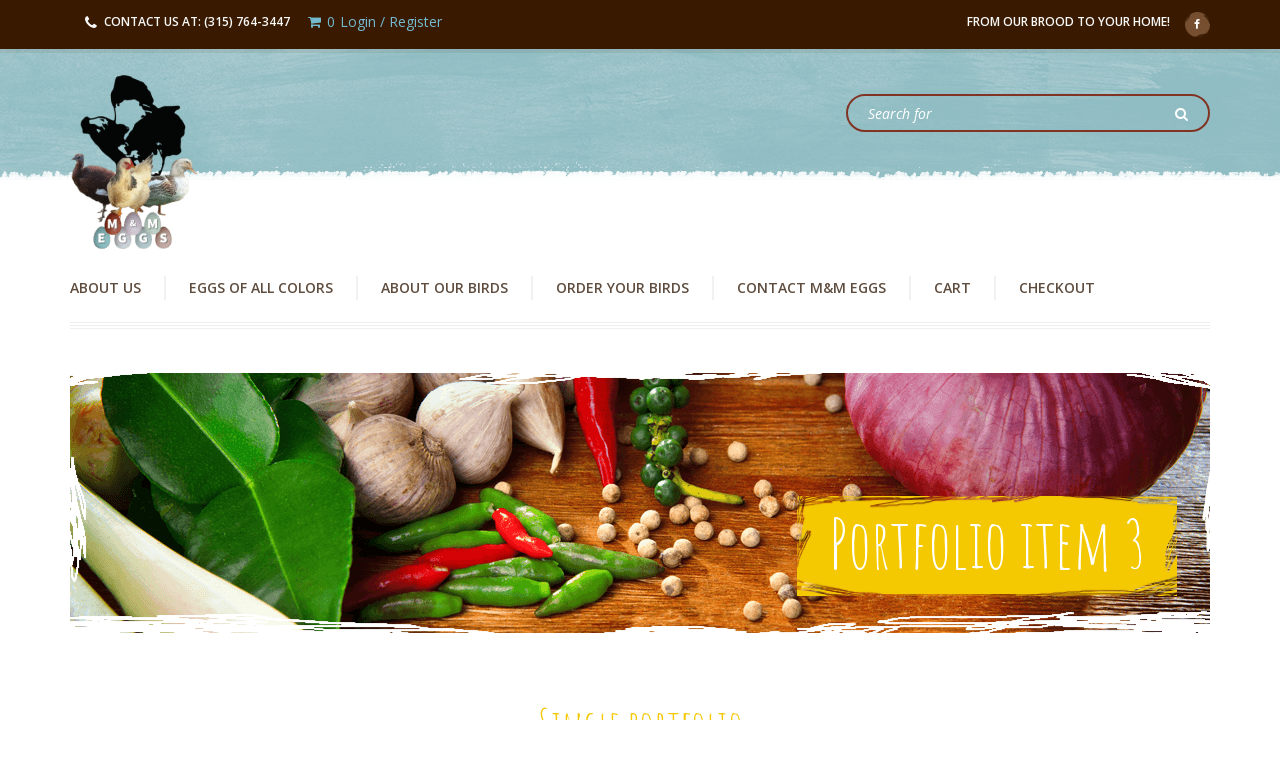

--- FILE ---
content_type: text/html; charset=UTF-8
request_url: http://mmeggs.com/portfolio/portfolio-item-3/
body_size: 72794
content:
<!DOCTYPE html>
<!--[if IE 8 ]>
<html class="no-js ie8" lang="en"> <![endif]-->
<!--[if IE 9 ]>
<html class="no-js ie9" lang="en"> <![endif]-->
<!--[if (gt IE 9)|!(IE)]><!-->
<html class="no-js" lang="en"> <!--<![endif]-->
<head>
    <link rel="stylesheet" href="http://mmeggs.com/wp-content/themes/farmfreshtheme/assets/css/style.css">
    <link rel="stylesheet" href="http://mmeggs.com/wp-content/themes/farmfreshtheme/assets/css/style2.css">
    <link rel="stylesheet" href="http://mmeggs.com/wp-content/themes/farmfreshtheme/assets/css/style3.css">
    <link rel="stylesheet" href="http://mmeggs.com/wp-content/themes/farmfreshtheme/assets/css/style4.css">
    <meta charset="utf-8">
    <meta name="viewport" content="width=device-width, initial-scale=1, maximum-scale=1">
    <meta http-equiv="X-UA-Compatible" content="IE=edge">
            <link rel="alternate" type="application/rss+xml" title="M&amp;M Eggs Feed"
              href="http://mmeggs.com//feed/">
        <title>Portfolio item 3 | M&amp;M Eggs</title>
<meta name='robots' content='max-image-preview:large' />
<script>window._wca = window._wca || [];</script>
<link rel='dns-prefetch' href='//stats.wp.com' />
<link rel='dns-prefetch' href='//secure.gravatar.com' />
<link rel='dns-prefetch' href='//maxcdn.bootstrapcdn.com' />
<link rel='dns-prefetch' href='//v0.wordpress.com' />
<link rel='dns-prefetch' href='//i0.wp.com' />
<link rel="alternate" type="application/rss+xml" title="M&amp;M Eggs &raquo; Feed" href="http://mmeggs.com/feed/" />
<link rel="alternate" type="application/rss+xml" title="M&amp;M Eggs &raquo; Comments Feed" href="http://mmeggs.com/comments/feed/" />
<link rel="alternate" type="application/rss+xml" title="M&amp;M Eggs &raquo; Portfolio item 3 Comments Feed" href="http://mmeggs.com/portfolio/portfolio-item-3/feed/" />
<script type="text/javascript">
window._wpemojiSettings = {"baseUrl":"https:\/\/s.w.org\/images\/core\/emoji\/14.0.0\/72x72\/","ext":".png","svgUrl":"https:\/\/s.w.org\/images\/core\/emoji\/14.0.0\/svg\/","svgExt":".svg","source":{"concatemoji":"http:\/\/mmeggs.com\/wp-includes\/js\/wp-emoji-release.min.js?ver=6.2.8"}};
/*! This file is auto-generated */
!function(e,a,t){var n,r,o,i=a.createElement("canvas"),p=i.getContext&&i.getContext("2d");function s(e,t){p.clearRect(0,0,i.width,i.height),p.fillText(e,0,0);e=i.toDataURL();return p.clearRect(0,0,i.width,i.height),p.fillText(t,0,0),e===i.toDataURL()}function c(e){var t=a.createElement("script");t.src=e,t.defer=t.type="text/javascript",a.getElementsByTagName("head")[0].appendChild(t)}for(o=Array("flag","emoji"),t.supports={everything:!0,everythingExceptFlag:!0},r=0;r<o.length;r++)t.supports[o[r]]=function(e){if(p&&p.fillText)switch(p.textBaseline="top",p.font="600 32px Arial",e){case"flag":return s("\ud83c\udff3\ufe0f\u200d\u26a7\ufe0f","\ud83c\udff3\ufe0f\u200b\u26a7\ufe0f")?!1:!s("\ud83c\uddfa\ud83c\uddf3","\ud83c\uddfa\u200b\ud83c\uddf3")&&!s("\ud83c\udff4\udb40\udc67\udb40\udc62\udb40\udc65\udb40\udc6e\udb40\udc67\udb40\udc7f","\ud83c\udff4\u200b\udb40\udc67\u200b\udb40\udc62\u200b\udb40\udc65\u200b\udb40\udc6e\u200b\udb40\udc67\u200b\udb40\udc7f");case"emoji":return!s("\ud83e\udef1\ud83c\udffb\u200d\ud83e\udef2\ud83c\udfff","\ud83e\udef1\ud83c\udffb\u200b\ud83e\udef2\ud83c\udfff")}return!1}(o[r]),t.supports.everything=t.supports.everything&&t.supports[o[r]],"flag"!==o[r]&&(t.supports.everythingExceptFlag=t.supports.everythingExceptFlag&&t.supports[o[r]]);t.supports.everythingExceptFlag=t.supports.everythingExceptFlag&&!t.supports.flag,t.DOMReady=!1,t.readyCallback=function(){t.DOMReady=!0},t.supports.everything||(n=function(){t.readyCallback()},a.addEventListener?(a.addEventListener("DOMContentLoaded",n,!1),e.addEventListener("load",n,!1)):(e.attachEvent("onload",n),a.attachEvent("onreadystatechange",function(){"complete"===a.readyState&&t.readyCallback()})),(e=t.source||{}).concatemoji?c(e.concatemoji):e.wpemoji&&e.twemoji&&(c(e.twemoji),c(e.wpemoji)))}(window,document,window._wpemojiSettings);
</script>
<style type="text/css">
img.wp-smiley,
img.emoji {
	display: inline !important;
	border: none !important;
	box-shadow: none !important;
	height: 1em !important;
	width: 1em !important;
	margin: 0 0.07em !important;
	vertical-align: -0.1em !important;
	background: none !important;
	padding: 0 !important;
}
</style>
	<link rel='stylesheet' id='ct-jplayer-style-css' href='http://mmeggs.com/wp-content/themes/farmfreshtheme/assets/js/jplayer/jplayer.css?ver=6.2.8' type='text/css' media='all' />
<link rel='stylesheet' id='wp-block-library-css' href='http://mmeggs.com/wp-includes/css/dist/block-library/style.min.css?ver=6.2.8' type='text/css' media='all' />
<style id='wp-block-library-inline-css' type='text/css'>
.has-text-align-justify{text-align:justify;}
</style>
<link rel='stylesheet' id='jetpack-videopress-video-block-view-css' href='http://mmeggs.com/wp-content/plugins/jetpack/jetpack_vendor/automattic/jetpack-videopress/build/block-editor/blocks/video/view.css?minify=false&#038;ver=317afd605f368082816f' type='text/css' media='all' />
<link rel='stylesheet' id='mediaelement-css' href='http://mmeggs.com/wp-includes/js/mediaelement/mediaelementplayer-legacy.min.css?ver=4.2.17' type='text/css' media='all' />
<link rel='stylesheet' id='wp-mediaelement-css' href='http://mmeggs.com/wp-includes/js/mediaelement/wp-mediaelement.min.css?ver=6.2.8' type='text/css' media='all' />
<link rel='stylesheet' id='wc-blocks-vendors-style-css' href='http://mmeggs.com/wp-content/plugins/woocommerce/packages/woocommerce-blocks/build/wc-blocks-vendors-style.css?ver=9.8.5' type='text/css' media='all' />
<link rel='stylesheet' id='wc-blocks-style-css' href='http://mmeggs.com/wp-content/plugins/woocommerce/packages/woocommerce-blocks/build/wc-blocks-style.css?ver=9.8.5' type='text/css' media='all' />
<link rel='stylesheet' id='classic-theme-styles-css' href='http://mmeggs.com/wp-includes/css/classic-themes.min.css?ver=6.2.8' type='text/css' media='all' />
<style id='global-styles-inline-css' type='text/css'>
body{--wp--preset--color--black: #000000;--wp--preset--color--cyan-bluish-gray: #abb8c3;--wp--preset--color--white: #ffffff;--wp--preset--color--pale-pink: #f78da7;--wp--preset--color--vivid-red: #cf2e2e;--wp--preset--color--luminous-vivid-orange: #ff6900;--wp--preset--color--luminous-vivid-amber: #fcb900;--wp--preset--color--light-green-cyan: #7bdcb5;--wp--preset--color--vivid-green-cyan: #00d084;--wp--preset--color--pale-cyan-blue: #8ed1fc;--wp--preset--color--vivid-cyan-blue: #0693e3;--wp--preset--color--vivid-purple: #9b51e0;--wp--preset--gradient--vivid-cyan-blue-to-vivid-purple: linear-gradient(135deg,rgba(6,147,227,1) 0%,rgb(155,81,224) 100%);--wp--preset--gradient--light-green-cyan-to-vivid-green-cyan: linear-gradient(135deg,rgb(122,220,180) 0%,rgb(0,208,130) 100%);--wp--preset--gradient--luminous-vivid-amber-to-luminous-vivid-orange: linear-gradient(135deg,rgba(252,185,0,1) 0%,rgba(255,105,0,1) 100%);--wp--preset--gradient--luminous-vivid-orange-to-vivid-red: linear-gradient(135deg,rgba(255,105,0,1) 0%,rgb(207,46,46) 100%);--wp--preset--gradient--very-light-gray-to-cyan-bluish-gray: linear-gradient(135deg,rgb(238,238,238) 0%,rgb(169,184,195) 100%);--wp--preset--gradient--cool-to-warm-spectrum: linear-gradient(135deg,rgb(74,234,220) 0%,rgb(151,120,209) 20%,rgb(207,42,186) 40%,rgb(238,44,130) 60%,rgb(251,105,98) 80%,rgb(254,248,76) 100%);--wp--preset--gradient--blush-light-purple: linear-gradient(135deg,rgb(255,206,236) 0%,rgb(152,150,240) 100%);--wp--preset--gradient--blush-bordeaux: linear-gradient(135deg,rgb(254,205,165) 0%,rgb(254,45,45) 50%,rgb(107,0,62) 100%);--wp--preset--gradient--luminous-dusk: linear-gradient(135deg,rgb(255,203,112) 0%,rgb(199,81,192) 50%,rgb(65,88,208) 100%);--wp--preset--gradient--pale-ocean: linear-gradient(135deg,rgb(255,245,203) 0%,rgb(182,227,212) 50%,rgb(51,167,181) 100%);--wp--preset--gradient--electric-grass: linear-gradient(135deg,rgb(202,248,128) 0%,rgb(113,206,126) 100%);--wp--preset--gradient--midnight: linear-gradient(135deg,rgb(2,3,129) 0%,rgb(40,116,252) 100%);--wp--preset--duotone--dark-grayscale: url('#wp-duotone-dark-grayscale');--wp--preset--duotone--grayscale: url('#wp-duotone-grayscale');--wp--preset--duotone--purple-yellow: url('#wp-duotone-purple-yellow');--wp--preset--duotone--blue-red: url('#wp-duotone-blue-red');--wp--preset--duotone--midnight: url('#wp-duotone-midnight');--wp--preset--duotone--magenta-yellow: url('#wp-duotone-magenta-yellow');--wp--preset--duotone--purple-green: url('#wp-duotone-purple-green');--wp--preset--duotone--blue-orange: url('#wp-duotone-blue-orange');--wp--preset--font-size--small: 13px;--wp--preset--font-size--medium: 20px;--wp--preset--font-size--large: 36px;--wp--preset--font-size--x-large: 42px;--wp--preset--spacing--20: 0.44rem;--wp--preset--spacing--30: 0.67rem;--wp--preset--spacing--40: 1rem;--wp--preset--spacing--50: 1.5rem;--wp--preset--spacing--60: 2.25rem;--wp--preset--spacing--70: 3.38rem;--wp--preset--spacing--80: 5.06rem;--wp--preset--shadow--natural: 6px 6px 9px rgba(0, 0, 0, 0.2);--wp--preset--shadow--deep: 12px 12px 50px rgba(0, 0, 0, 0.4);--wp--preset--shadow--sharp: 6px 6px 0px rgba(0, 0, 0, 0.2);--wp--preset--shadow--outlined: 6px 6px 0px -3px rgba(255, 255, 255, 1), 6px 6px rgba(0, 0, 0, 1);--wp--preset--shadow--crisp: 6px 6px 0px rgba(0, 0, 0, 1);}:where(.is-layout-flex){gap: 0.5em;}body .is-layout-flow > .alignleft{float: left;margin-inline-start: 0;margin-inline-end: 2em;}body .is-layout-flow > .alignright{float: right;margin-inline-start: 2em;margin-inline-end: 0;}body .is-layout-flow > .aligncenter{margin-left: auto !important;margin-right: auto !important;}body .is-layout-constrained > .alignleft{float: left;margin-inline-start: 0;margin-inline-end: 2em;}body .is-layout-constrained > .alignright{float: right;margin-inline-start: 2em;margin-inline-end: 0;}body .is-layout-constrained > .aligncenter{margin-left: auto !important;margin-right: auto !important;}body .is-layout-constrained > :where(:not(.alignleft):not(.alignright):not(.alignfull)){max-width: var(--wp--style--global--content-size);margin-left: auto !important;margin-right: auto !important;}body .is-layout-constrained > .alignwide{max-width: var(--wp--style--global--wide-size);}body .is-layout-flex{display: flex;}body .is-layout-flex{flex-wrap: wrap;align-items: center;}body .is-layout-flex > *{margin: 0;}:where(.wp-block-columns.is-layout-flex){gap: 2em;}.has-black-color{color: var(--wp--preset--color--black) !important;}.has-cyan-bluish-gray-color{color: var(--wp--preset--color--cyan-bluish-gray) !important;}.has-white-color{color: var(--wp--preset--color--white) !important;}.has-pale-pink-color{color: var(--wp--preset--color--pale-pink) !important;}.has-vivid-red-color{color: var(--wp--preset--color--vivid-red) !important;}.has-luminous-vivid-orange-color{color: var(--wp--preset--color--luminous-vivid-orange) !important;}.has-luminous-vivid-amber-color{color: var(--wp--preset--color--luminous-vivid-amber) !important;}.has-light-green-cyan-color{color: var(--wp--preset--color--light-green-cyan) !important;}.has-vivid-green-cyan-color{color: var(--wp--preset--color--vivid-green-cyan) !important;}.has-pale-cyan-blue-color{color: var(--wp--preset--color--pale-cyan-blue) !important;}.has-vivid-cyan-blue-color{color: var(--wp--preset--color--vivid-cyan-blue) !important;}.has-vivid-purple-color{color: var(--wp--preset--color--vivid-purple) !important;}.has-black-background-color{background-color: var(--wp--preset--color--black) !important;}.has-cyan-bluish-gray-background-color{background-color: var(--wp--preset--color--cyan-bluish-gray) !important;}.has-white-background-color{background-color: var(--wp--preset--color--white) !important;}.has-pale-pink-background-color{background-color: var(--wp--preset--color--pale-pink) !important;}.has-vivid-red-background-color{background-color: var(--wp--preset--color--vivid-red) !important;}.has-luminous-vivid-orange-background-color{background-color: var(--wp--preset--color--luminous-vivid-orange) !important;}.has-luminous-vivid-amber-background-color{background-color: var(--wp--preset--color--luminous-vivid-amber) !important;}.has-light-green-cyan-background-color{background-color: var(--wp--preset--color--light-green-cyan) !important;}.has-vivid-green-cyan-background-color{background-color: var(--wp--preset--color--vivid-green-cyan) !important;}.has-pale-cyan-blue-background-color{background-color: var(--wp--preset--color--pale-cyan-blue) !important;}.has-vivid-cyan-blue-background-color{background-color: var(--wp--preset--color--vivid-cyan-blue) !important;}.has-vivid-purple-background-color{background-color: var(--wp--preset--color--vivid-purple) !important;}.has-black-border-color{border-color: var(--wp--preset--color--black) !important;}.has-cyan-bluish-gray-border-color{border-color: var(--wp--preset--color--cyan-bluish-gray) !important;}.has-white-border-color{border-color: var(--wp--preset--color--white) !important;}.has-pale-pink-border-color{border-color: var(--wp--preset--color--pale-pink) !important;}.has-vivid-red-border-color{border-color: var(--wp--preset--color--vivid-red) !important;}.has-luminous-vivid-orange-border-color{border-color: var(--wp--preset--color--luminous-vivid-orange) !important;}.has-luminous-vivid-amber-border-color{border-color: var(--wp--preset--color--luminous-vivid-amber) !important;}.has-light-green-cyan-border-color{border-color: var(--wp--preset--color--light-green-cyan) !important;}.has-vivid-green-cyan-border-color{border-color: var(--wp--preset--color--vivid-green-cyan) !important;}.has-pale-cyan-blue-border-color{border-color: var(--wp--preset--color--pale-cyan-blue) !important;}.has-vivid-cyan-blue-border-color{border-color: var(--wp--preset--color--vivid-cyan-blue) !important;}.has-vivid-purple-border-color{border-color: var(--wp--preset--color--vivid-purple) !important;}.has-vivid-cyan-blue-to-vivid-purple-gradient-background{background: var(--wp--preset--gradient--vivid-cyan-blue-to-vivid-purple) !important;}.has-light-green-cyan-to-vivid-green-cyan-gradient-background{background: var(--wp--preset--gradient--light-green-cyan-to-vivid-green-cyan) !important;}.has-luminous-vivid-amber-to-luminous-vivid-orange-gradient-background{background: var(--wp--preset--gradient--luminous-vivid-amber-to-luminous-vivid-orange) !important;}.has-luminous-vivid-orange-to-vivid-red-gradient-background{background: var(--wp--preset--gradient--luminous-vivid-orange-to-vivid-red) !important;}.has-very-light-gray-to-cyan-bluish-gray-gradient-background{background: var(--wp--preset--gradient--very-light-gray-to-cyan-bluish-gray) !important;}.has-cool-to-warm-spectrum-gradient-background{background: var(--wp--preset--gradient--cool-to-warm-spectrum) !important;}.has-blush-light-purple-gradient-background{background: var(--wp--preset--gradient--blush-light-purple) !important;}.has-blush-bordeaux-gradient-background{background: var(--wp--preset--gradient--blush-bordeaux) !important;}.has-luminous-dusk-gradient-background{background: var(--wp--preset--gradient--luminous-dusk) !important;}.has-pale-ocean-gradient-background{background: var(--wp--preset--gradient--pale-ocean) !important;}.has-electric-grass-gradient-background{background: var(--wp--preset--gradient--electric-grass) !important;}.has-midnight-gradient-background{background: var(--wp--preset--gradient--midnight) !important;}.has-small-font-size{font-size: var(--wp--preset--font-size--small) !important;}.has-medium-font-size{font-size: var(--wp--preset--font-size--medium) !important;}.has-large-font-size{font-size: var(--wp--preset--font-size--large) !important;}.has-x-large-font-size{font-size: var(--wp--preset--font-size--x-large) !important;}
.wp-block-navigation a:where(:not(.wp-element-button)){color: inherit;}
:where(.wp-block-columns.is-layout-flex){gap: 2em;}
.wp-block-pullquote{font-size: 1.5em;line-height: 1.6;}
</style>
<link rel='stylesheet' id='contact-form-7-css' href='http://mmeggs.com/wp-content/plugins/contact-form-7/includes/css/styles.css?ver=5.7.6' type='text/css' media='all' />
<link rel='stylesheet' id='font-awesome-css' href='//maxcdn.bootstrapcdn.com/font-awesome/4.3.0/css/font-awesome.min.css?ver=6.2.8' type='text/css' media='all' />
<link rel='stylesheet' id='ct-sorting-style-css' href='http://mmeggs.com/wp-content/plugins/ct-woofiltering/assets//css/style.css?ver=6.2.8' type='text/css' media='all' />
<link rel='stylesheet' id='ct-range-slider-css' href='http://mmeggs.com/wp-content/plugins/ct-woofiltering/assets//css/ion.rangeSlider.css?ver=6.2.8' type='text/css' media='all' />
<link rel='stylesheet' id='ct-select2-css' href='http://mmeggs.com/wp-content/plugins/ct-woofiltering/assets//css/select2.min.css?ver=6.2.8' type='text/css' media='all' />
<link rel='stylesheet' id='ct-sorting-scrollbar-style-css' href='http://mmeggs.com/wp-content/plugins/ct-woofiltering/assets//css/jquery.mCustomScrollbar.css?ver=6.2.8' type='text/css' media='all' />
<link rel='stylesheet' id='advanced-flat-rate-shipping-for-woocommerce-css' href='http://mmeggs.com/wp-content/plugins/woo-extra-flat-rate/public/css/advanced-flat-rate-shipping-for-woocommerce-public.css?ver=4.1.2' type='text/css' media='all' />
<link rel='stylesheet' id='font-awesome-min-css' href='http://mmeggs.com/wp-content/plugins/woo-extra-flat-rate/public/css/font-awesome.min.css?ver=4.1.2' type='text/css' media='all' />
<link rel='stylesheet' id='woocommerce-layout-css' href='http://mmeggs.com/wp-content/plugins/woocommerce/assets/css/woocommerce-layout.css?ver=7.6.1' type='text/css' media='all' />
<style id='woocommerce-layout-inline-css' type='text/css'>

	.infinite-scroll .woocommerce-pagination {
		display: none;
	}
</style>
<link rel='stylesheet' id='woocommerce-smallscreen-css' href='http://mmeggs.com/wp-content/plugins/woocommerce/assets/css/woocommerce-smallscreen.css?ver=7.6.1' type='text/css' media='only screen and (max-width: 768px)' />
<link rel='stylesheet' id='woocommerce-general-css' href='http://mmeggs.com/wp-content/plugins/woocommerce/assets/css/woocommerce.css?ver=7.6.1' type='text/css' media='all' />
<style id='woocommerce-inline-inline-css' type='text/css'>
.woocommerce form .form-row .required { visibility: visible; }
</style>
<link rel='stylesheet' id='dashicons-css' href='http://mmeggs.com/wp-includes/css/dashicons.min.css?ver=6.2.8' type='text/css' media='all' />
<link rel='stylesheet' id='ct_theme-css' href='http://mmeggs.com/wp-content/uploads/style.css?ver=6.2.8' type='text/css' media='all' />
<link rel='stylesheet' id='ct_theme_2-css' href='http://mmeggs.com/wp-content/uploads/style2.css?ver=6.2.8' type='text/css' media='all' />
<link rel='stylesheet' id='ct_theme_3-css' href='http://mmeggs.com/wp-content/uploads/style3.css?ver=6.2.8' type='text/css' media='all' />
<style id='ct_theme_3-inline-css' type='text/css'>
.ct-mainHeader {
    background-image: url("http://mmeggs.com/wp-content/uploads/2016/06/header4.png")!important;
 
}

.ct-u-colorWhite {
    color: #78a1a3;
}

.ct-u-backgroundGray {
    background-color: #e5e5e5;
}

.ct-u-paddingTop70 {
    padding-top: 25px;
}

.ct-topBar.topBar--type1 .navbar-text {
    margin-top: 13px;
    margin-bottom: 13px;
    color: #f8f8f8;
    font-size: 0.857em;
    font-weight: 600;
    text-transform: uppercase;
}

nav.navbar.navbar-default .ct-navbar-container .navbar-form .input-group .form-control {
    height: 38px;
    border: 2px solid #813423;
    color: #efefef;
    background-color: transparent;
    padding-left: 20px;
    padding-right: 45px;
    font-style: italic;
    -webkit-border-radius: 20px;
    -moz-border-radius: 20px;
    border-radius: 20px;
    -webkit-box-shadow: none;
    -moz-box-shadow: none;
    box-shadow: none;
    -webkit-transition: all .3s ease;
    -moz-transition: all .3s ease;
    -o-transition: all .3s ease;
    transition: all .3s ease;
}

nav.navbar.navbar-default .ct-navbar-container .navbar-form .input-group
.form-control::-webkit-input-placeholder {
   color: white;
}

nav.navbar.navbar-default .ct-navbar-container .navbar-form .input-group
.form-control:-moz-placeholder { /* Firefox 18- */
   color: white;  
}

nav.navbar.navbar-default .ct-navbar-container .navbar-form .input-group
.form-control::-moz-placeholder {  /* Firefox 19+ */
   color: white;  
}

nav.navbar.navbar-default .ct-navbar-container .navbar-form .input-group
.form-control:-ms-input-placeholder {  
   color: white;  
} 

.woocommerce table.shop_table tr th {
    color: #fff;
    font-family: 'Amatic SC', cursive;
    background-color: #78a1a3;
    font-size: 2.429rem;
    text-align: center;
}


.woocommerce #respond input#submit.alt, .woocommerce a.button.alt, .woocommerce button.button.alt, .woocommerce input.button.alt {
    background-color: #78a1a3;
    color: #fff;
    -webkit-font-smoothing: antialiased;
}
.ct-postFooter {
    padding: 15px 0;
    background-color: #92bcc0;
}
.latest-posts a.title {
    color: rgb(115,186,206);
}

#MainNav ul .dropdown .dropdown-menu a:hover{
    background: rgb(115,186,206);
}

.work .flexslider.preview .slides li a:before {
    background: rgb(224,224,173);
}

.btn {
    background: rgb(150,124,87);
}

.isotope-item a:before{
    background: rgb(224,216,208);
}
.dropdown-menu li > a:hover, .dropdown-menu li > a:focus, .dropdown-submenu:hover > a {
    background-color: rgb(224,224,173);
}

.ct-imageBox .ct-imageBox-wrapperOuter .ct-imageBox-wrapperInner.ct-imageBox-wrapperInner--type2 .ct-imageBox-titleContainer .ct-imageBox-title span {
    font-size: 0.900em;
    color: #000;
}

nav.navbar.navbar-default .ct-navbar-container .navbar-form .input-group .input-group-btn .btn {
    border: none;
    height: 33px;
    padding-right: 20px;
    margin-top: 2px;
    margin-right: 2px;
    color: #FFF;
    padding-bottom: 6px;
    font-size: 1rem;
    background-color: transparent;
    -webkit-box-shadow: none;
    -moz-box-shadow: none;
    box-shadow: none;
    -webkit-border-top-right-radius: 20px;
    -webkit-border-bottom-right-radius: 20px;
    -webkit-border-bottom-left-radius: 0;
    -webkit-border-top-left-radius: 0;
    -moz-border-radius-topright: 20px;
    -moz-border-radius-bottomright: 20px;
    -moz-border-radius-bottomleft: 0;
    -moz-border-radius-topleft: 0;
    border-top-right-radius: 20px;
    border-bottom-right-radius: 20px;
    border-bottom-left-radius: 0;
    border-top-left-radius: 0;
    -moz-background-clip: padding-box;
    -webkit-background-clip: padding-box;
    background-clip: padding-box;
    -webkit-transition: all .3s ease;
    -moz-transition: all .3s ease;
    -o-transition: all .3s ease;
    transition: all .3s ease;
}
</style>
<link rel='stylesheet' id='ct_theme_4-css' href='http://mmeggs.com/wp-content/uploads/style3.css?ver=6.2.8' type='text/css' media='all' />
<link rel='stylesheet' id='ct_theme_5-css' href='http://mmeggs.com/wp-content/uploads/style4.css?ver=6.2.8' type='text/css' media='all' />
<link rel='stylesheet' id='ct-animation-css' href='http://mmeggs.com/wp-content/themes/farmfreshtheme/theme/plugin/css-animate/assets/css/animate.css?ver=6.2.8' type='text/css' media='all' />
<link rel='stylesheet' id='photoswipe-css' href='http://mmeggs.com/wp-content/plugins/woocommerce/assets/css/photoswipe/photoswipe.min.css?ver=7.6.1' type='text/css' media='all' />
<link rel='stylesheet' id='cff-css' href='http://mmeggs.com/wp-content/plugins/custom-facebook-feed/assets/css/cff-style.min.css?ver=4.1.8' type='text/css' media='all' />
<link rel='stylesheet' id='sb-font-awesome-css' href='https://maxcdn.bootstrapcdn.com/font-awesome/4.7.0/css/font-awesome.min.css?ver=6.2.8' type='text/css' media='all' />
<link rel='stylesheet' id='jetpack_css-css' href='http://mmeggs.com/wp-content/plugins/jetpack/css/jetpack.css?ver=12.1.2' type='text/css' media='all' />
<script type='text/javascript' id='jetpack_related-posts-js-extra'>
/* <![CDATA[ */
var related_posts_js_options = {"post_heading":"h4"};
/* ]]> */
</script>
<script type='text/javascript' src='http://mmeggs.com/wp-content/plugins/jetpack/_inc/build/related-posts/related-posts.min.js?ver=20211209' id='jetpack_related-posts-js'></script>
<script type='text/javascript' src='http://mmeggs.com/wp-includes/js/jquery/jquery.min.js?ver=3.6.4' id='jquery-core-js'></script>
<script type='text/javascript' src='http://mmeggs.com/wp-includes/js/jquery/jquery-migrate.min.js?ver=3.4.0' id='jquery-migrate-js'></script>
<script type='text/javascript' src='http://mmeggs.com/wp-content/plugins/ct-woofiltering/assets//js/select2.full.min.js?ver=6.2.8' id='ct-select2-js'></script>
<script type='text/javascript' src='http://mmeggs.com/wp-content/plugins/ct-woofiltering/assets//js/jquery.mCustomScrollbar.concat.min.js?ver=6.2.8' id='ct-sorting-scrollbar-js'></script>
<script type='text/javascript' src='http://mmeggs.com/wp-content/plugins/ct-woofiltering/assets//js/ion.rangeSlider.js?ver=6.2.8' id='ct-range-slider-js'></script>
<script type='text/javascript' src='http://mmeggs.com/wp-content/plugins/ct-woofiltering/assets//js/main.js?ver=6.2.8' id='ct-sorting-main-js'></script>
<script type='text/javascript' src='http://mmeggs.com/wp-content/plugins/woo-extra-flat-rate/public/js/advanced-flat-rate-shipping-for-woocommerce-public.js?ver=4.1.2' id='advanced-flat-rate-shipping-for-woocommerce-js'></script>
<script type='text/javascript' src='http://mmeggs.com/wp-content/plugins/woocommerce/assets/js/jquery-blockui/jquery.blockUI.min.js?ver=2.7.0-wc.7.6.1' id='jquery-blockui-js'></script>
<script type='text/javascript' id='wc-add-to-cart-js-extra'>
/* <![CDATA[ */
var wc_add_to_cart_params = {"ajax_url":"\/wp-admin\/admin-ajax.php","wc_ajax_url":"\/?wc-ajax=%%endpoint%%","i18n_view_cart":"View cart","cart_url":"http:\/\/mmeggs.com\/cart\/","is_cart":"","cart_redirect_after_add":"no"};
/* ]]> */
</script>
<script type='text/javascript' src='http://mmeggs.com/wp-content/plugins/woocommerce/assets/js/frontend/add-to-cart.min.js?ver=7.6.1' id='wc-add-to-cart-js'></script>
<script type='text/javascript' src='http://mmeggs.com/wp-content/plugins/js_composer/assets/js/vendors/woocommerce-add-to-cart.js?ver=6.11.0' id='vc_woocommerce-add-to-cart-js-js'></script>
<script defer type='text/javascript' src='https://stats.wp.com/s-202603.js' id='woocommerce-analytics-js'></script>
<link rel="https://api.w.org/" href="http://mmeggs.com/wp-json/" /><link rel="EditURI" type="application/rsd+xml" title="RSD" href="http://mmeggs.com/xmlrpc.php?rsd" />
<link rel="wlwmanifest" type="application/wlwmanifest+xml" href="http://mmeggs.com/wp-includes/wlwmanifest.xml" />

<link rel="alternate" type="application/json+oembed" href="http://mmeggs.com/wp-json/oembed/1.0/embed?url=http%3A%2F%2Fmmeggs.com%2Fportfolio%2Fportfolio-item-3%2F" />
<link rel="alternate" type="text/xml+oembed" href="http://mmeggs.com/wp-json/oembed/1.0/embed?url=http%3A%2F%2Fmmeggs.com%2Fportfolio%2Fportfolio-item-3%2F&#038;format=xml" />
<!-- SEO meta tags powered by SmartCrawl https://wpmudev.com/project/smartcrawl-wordpress-seo/ -->
<link rel="canonical" href="http://mmeggs.com/portfolio/portfolio-item-3/" />
<meta name="description" content="Discere recteque ius at, quem affert qui ex. Eos ea numquam fierent oporteat. Sit nonumy similique at. Duis utinam virtute quo ad, partem interpretaris no e ..." />
<script type="application/ld+json">{"@context":"https:\/\/schema.org","@graph":[{"@type":"Organization","@id":"http:\/\/mmeggs.com\/#schema-publishing-organization","url":"http:\/\/mmeggs.com","name":"M&M Eggs"},{"@type":"WebSite","@id":"http:\/\/mmeggs.com\/#schema-website","url":"http:\/\/mmeggs.com","name":"M&M Eggs","encoding":"UTF-8","potentialAction":{"@type":"SearchAction","target":"http:\/\/mmeggs.com\/search\/{search_term_string}\/","query-input":"required name=search_term_string"}},{"@type":"BreadcrumbList","@id":"http:\/\/mmeggs.com\/portfolio\/portfolio-item-3?page&name=portfolio-item-3&post_type=portfolio\/#breadcrumb","itemListElement":[{"@type":"ListItem","position":1,"name":"Home","item":"http:\/\/mmeggs.com"},{"@type":"ListItem","position":2,"name":"Portfolio items","item":"http:\/\/mmeggs.com\/portfolio\/"},{"@type":"ListItem","position":3,"name":"Portfolio item 3"}]},{"@type":"Person","@id":"http:\/\/mmeggs.com\/author\/admin\/#schema-author","name":"admin","url":"http:\/\/mmeggs.com\/author\/admin\/"},{"@type":"WebPage","@id":"http:\/\/mmeggs.com\/portfolio\/portfolio-item-3\/#schema-webpage","isPartOf":{"@id":"http:\/\/mmeggs.com\/#schema-website"},"publisher":{"@id":"http:\/\/mmeggs.com\/#schema-publishing-organization"},"url":"http:\/\/mmeggs.com\/portfolio\/portfolio-item-3\/"},{"@type":"Article","mainEntityOfPage":{"@id":"http:\/\/mmeggs.com\/portfolio\/portfolio-item-3\/#schema-webpage"},"author":{"@id":"http:\/\/mmeggs.com\/author\/admin\/#schema-author"},"publisher":{"@id":"http:\/\/mmeggs.com\/#schema-publishing-organization"},"dateModified":"2015-10-08T15:17:59","datePublished":"2015-10-08T15:17:59","headline":"Portfolio item 3 | M&M Eggs","description":"Discere recteque ius at, quem affert qui ex. Eos ea numquam fierent oporteat. Sit nonumy similique at. Duis utinam virtute quo ad, partem interpretaris no e ...","name":"Portfolio item 3","image":{"@type":"ImageObject","@id":"http:\/\/mmeggs.com\/portfolio\/portfolio-item-3\/#schema-article-image","url":"https:\/\/i0.wp.com\/mmeggs.com\/wp-content\/uploads\/2015\/10\/galleryitem3a.jpg?fit=700%2C467","height":467,"width":700},"thumbnailUrl":"https:\/\/i0.wp.com\/mmeggs.com\/wp-content\/uploads\/2015\/10\/galleryitem3a.jpg?fit=700%2C467"}]}</script>
<!-- /SEO -->
	<style>img#wpstats{display:none}</style>
		<style type="text/css" media="all">
        .ct-mainHeader {
    background-image: url("http://mmeggs.com/wp-content/uploads/2016/06/header4.png")!important;
 
}

.ct-u-colorWhite {
    color: #78a1a3;
}

.ct-u-backgroundGray {
    background-color: #e5e5e5;
}

.ct-u-paddingTop70 {
    padding-top: 25px;
}

.ct-topBar.topBar--type1 .navbar-text {
    margin-top: 13px;
    margin-bottom: 13px;
    color: #f8f8f8;
    font-size: 0.857em;
    font-weight: 600;
    text-transform: uppercase;
}

nav.navbar.navbar-default .ct-navbar-container .navbar-form .input-group .form-control {
    height: 38px;
    border: 2px solid #813423;
    color: #efefef;
    background-color: transparent;
    padding-left: 20px;
    padding-right: 45px;
    font-style: italic;
    -webkit-border-radius: 20px;
    -moz-border-radius: 20px;
    border-radius: 20px;
    -webkit-box-shadow: none;
    -moz-box-shadow: none;
    box-shadow: none;
    -webkit-transition: all .3s ease;
    -moz-transition: all .3s ease;
    -o-transition: all .3s ease;
    transition: all .3s ease;
}

nav.navbar.navbar-default .ct-navbar-container .navbar-form .input-group
.form-control::-webkit-input-placeholder {
   color: white;
}

nav.navbar.navbar-default .ct-navbar-container .navbar-form .input-group
.form-control:-moz-placeholder { /* Firefox 18- */
   color: white;  
}

nav.navbar.navbar-default .ct-navbar-container .navbar-form .input-group
.form-control::-moz-placeholder {  /* Firefox 19+ */
   color: white;  
}

nav.navbar.navbar-default .ct-navbar-container .navbar-form .input-group
.form-control:-ms-input-placeholder {  
   color: white;  
} 

.woocommerce table.shop_table tr th {
    color: #fff;
    font-family: 'Amatic SC', cursive;
    background-color: #78a1a3;
    font-size: 2.429rem;
    text-align: center;
}


.woocommerce #respond input#submit.alt, .woocommerce a.button.alt, .woocommerce button.button.alt, .woocommerce input.button.alt {
    background-color: #78a1a3;
    color: #fff;
    -webkit-font-smoothing: antialiased;
}
.ct-postFooter {
    padding: 15px 0;
    background-color: #92bcc0;
}
.latest-posts a.title {
    color: rgb(115,186,206);
}

#MainNav ul .dropdown .dropdown-menu a:hover{
    background: rgb(115,186,206);
}

.work .flexslider.preview .slides li a:before {
    background: rgb(224,224,173);
}

.btn {
    background: rgb(150,124,87);
}

.isotope-item a:before{
    background: rgb(224,216,208);
}
.dropdown-menu li > a:hover, .dropdown-menu li > a:focus, .dropdown-submenu:hover > a {
    background-color: rgb(224,224,173);
}

.ct-imageBox .ct-imageBox-wrapperOuter .ct-imageBox-wrapperInner.ct-imageBox-wrapperInner--type2 .ct-imageBox-titleContainer .ct-imageBox-title span {
    font-size: 0.900em;
    color: #000;
}

nav.navbar.navbar-default .ct-navbar-container .navbar-form .input-group .input-group-btn .btn {
    border: none;
    height: 33px;
    padding-right: 20px;
    margin-top: 2px;
    margin-right: 2px;
    color: #FFF;
    padding-bottom: 6px;
    font-size: 1rem;
    background-color: transparent;
    -webkit-box-shadow: none;
    -moz-box-shadow: none;
    box-shadow: none;
    -webkit-border-top-right-radius: 20px;
    -webkit-border-bottom-right-radius: 20px;
    -webkit-border-bottom-left-radius: 0;
    -webkit-border-top-left-radius: 0;
    -moz-border-radius-topright: 20px;
    -moz-border-radius-bottomright: 20px;
    -moz-border-radius-bottomleft: 0;
    -moz-border-radius-topleft: 0;
    border-top-right-radius: 20px;
    border-bottom-right-radius: 20px;
    border-bottom-left-radius: 0;
    border-top-left-radius: 0;
    -moz-background-clip: padding-box;
    -webkit-background-clip: padding-box;
    background-clip: padding-box;
    -webkit-transition: all .3s ease;
    -moz-transition: all .3s ease;
    -o-transition: all .3s ease;
    transition: all .3s ease;
}</style>	<noscript><style>.woocommerce-product-gallery{ opacity: 1 !important; }</style></noscript>
	<meta name="generator" content="Powered by WPBakery Page Builder - drag and drop page builder for WordPress."/>

<!-- Jetpack Open Graph Tags -->
<meta property="og:type" content="article" />
<meta property="og:title" content="Portfolio item 3" />
<meta property="og:url" content="http://mmeggs.com/portfolio/portfolio-item-3/" />
<meta property="og:description" content="Discere recteque ius at, quem affert qui ex. Eos ea numquam fierent oporteat. Sit nonumy similique at. Duis utinam virtute quo ad, partem interpretaris no eam. Et legimus inciderint est, nisl numqu…" />
<meta property="article:published_time" content="2015-10-08T15:17:59+00:00" />
<meta property="article:modified_time" content="2015-10-08T15:17:59+00:00" />
<meta property="og:site_name" content="M&amp;M Eggs" />
<meta property="og:image" content="https://i0.wp.com/mmeggs.com/wp-content/uploads/2015/10/galleryitem3a.jpg?fit=700%2C467" />
<meta property="og:image:width" content="700" />
<meta property="og:image:height" content="467" />
<meta property="og:image:alt" content="" />
<meta property="og:locale" content="en_US" />
<meta name="twitter:text:title" content="Portfolio item 3" />
<meta name="twitter:image" content="https://i0.wp.com/mmeggs.com/wp-content/uploads/2015/10/galleryitem3a.jpg?fit=700%2C467&#038;w=640" />
<meta name="twitter:card" content="summary_large_image" />

<!-- End Jetpack Open Graph Tags -->
<link rel="icon" href="https://i0.wp.com/mmeggs.com/wp-content/uploads/2016/02/cropped-icon-01.png?fit=32%2C32" sizes="32x32" />
<link rel="icon" href="https://i0.wp.com/mmeggs.com/wp-content/uploads/2016/02/cropped-icon-01.png?fit=192%2C192" sizes="192x192" />
<link rel="apple-touch-icon" href="https://i0.wp.com/mmeggs.com/wp-content/uploads/2016/02/cropped-icon-01.png?fit=180%2C180" />
<meta name="msapplication-TileImage" content="https://i0.wp.com/mmeggs.com/wp-content/uploads/2016/02/cropped-icon-01.png?fit=270%2C270" />
<style id="sccss">.latest-posts a.title {
    color: rgb(115,186,206);
}

#MainNav ul .dropdown .dropdown-menu a:hover{
    background: rgb(115,186,206);
}

.work .flexslider.preview .slides li a:before {
    background: rgb(224,224,173);
}

.btn {
    background: rgb(150,124,87);
}

.isotope-item a:before{
    background: rgb(224,216,208);
}
.dropdown-menu li > a:hover, .dropdown-menu li > a:focus, .dropdown-submenu:hover > a {
    background-color: rgb(224,224,173);
}
</style><noscript><style> .wpb_animate_when_almost_visible { opacity: 1; }</style></noscript><style type="text/css">/** Mega Menu CSS: fs **/</style>
    <!--[if lt IE 9]>

    <script src="http://mmeggs.com/wp-content/themes/farmfreshtheme/assets/bootstrap/js/html5shiv.js"></script>
    <script src="http://mmeggs.com/wp-content/themes/farmfreshtheme/assets/bootstrap/js/respond.min.js"></script>
    <![endif]-->


</head>


<body class="portfolio-template-default single single-portfolio postid-2260 theme-farmfreshtheme woocommerce-no-js woo-store-vacation-shop-closed top-navbar portfolio-item-3 cssAnimate ct-headroom--fixedBoth wpb-js-composer js-comp-ver-6.11.0 vc_responsive ct-woocommerceActive">
    <div class="ct-preloader">
        <div class="ct-preloader-content"></div>
    </div>

    

        
<!--main wrapper begin!-->
<div id="ct-js-wrapper">

    
        <!--multipage header begin!-->
        <header class="ct-mainHeader">
    <div class="ct-topBar topBar--type1 ct-js-headroom animatedDif headroom--top">
    <div class="navbar navbar-default">
        <div class="container ct-navbar-container">
                            <p class="navbar-text navbar-left"><i
                        class="fa fa-phone"></i> Contact us at: (315) 764-3447                </p>
            

                                            <ul>
                    <li class="ct-wooCart dropdown">
                        <a href="http://mmeggs.com/cart/"
                           title="View your shopping cart"><i
                                class="fa fa-fw fa-shopping-cart"></i>
                            <span class="ct-wooCart-numberItems">0</span>
                        </a>
                        <ul class="dropdown-menu ct-wooCart-cartBox">
                            <li>
                                                            </li>
                        </ul>
                    </li>
                </ul>

                <!--shop user menu-->
                <nav class="ct-topBar-navigation pull-left">
                    <ul class="list-unstyled list-inline">
                                                    <li><a href="http://mmeggs.com/portfolio/portfolio-item-3/"
                                   title="Login / Register">Login / Register</a>
                            </li>
                                            </ul>


                </nav><!--shop user menu END-->


            

            <div class="navbar-block navbar-right">
                <div class="navbar-block-inner">
                    <ul class="socialicons socialicons--image"><li><a href="http://www.facebook.com/M&#038;M%20EGGS " target="_blank" data-toggle="tooltip" data-placement="top" data-original-title="facebook"><i class="fa fa-facebook"></i></a></li></ul>                </div>
            </div>
                            <p class="navbar-text navbar-right">From our brood to your home!</p>
                    </div>
    </div>
</div>



    <nav class="navbar navbar-default navbar--type1 yamm">
        <div class="container ct-navbar-container">
                            
                <form class="navbar-form navbar-right" role="search" action="http://mmeggs.com/">
                    <div class="input-group">
                        <input value=""
                               type="text" class="form-control"
                               placeholder="Search for"
                               name="s" id="s">
                        <span class="input-group-btn">
                            <button class="btn btn-default" type="submit"><i
                                    class="fa fa-search"></i>
                            </button>
                        </span>
                    </div>
                    <!-- /input-group -->
                </form>

            



            <div class="navbar-header">
                <a  href="http://mmeggs.com/" class="navbar-brand" ><img  src="http://mmeggs.com/wp-content/uploads/2016/02/logo-smaller-smaller-e1454451916449.png" alt="M&amp;M Eggs" class="navbar-brand-defaultColor" ></a>            </div>

            <ul id="nav" class="nav navbar-nav navbar-left ct-navbar--fadeInLeft"><li class="menu-about-us"><a href="http://mmeggs.com/about-us/">About Us</a></li>
<li class="menu-eggs-of-all-colors"><a href="http://mmeggs.com/egg-colors/">Eggs of All Colors</a></li>
<li class="menu-about-our-birds"><a href="http://mmeggs.com/about-our-birds/">About Our Birds</a></li>
<li class="menu-order-your-birds"><a href="http://mmeggs.com/order-your-birds/">Order Your Birds</a></li>
<li class="menu-contact-mm-eggs"><a href="http://mmeggs.com/contact-mm-eggs/">Contact M&#038;M Eggs</a></li>
<li class="menu-cart"><a href="http://mmeggs.com/cart/">Cart</a></li>
<li class="menu-checkout"><a href="http://mmeggs.com/checkout/">Checkout</a></li>
</ul>

        </div>
    </nav>
</header>        <!--multipage header end!-->
    
    <main>
        
        <!--title row begin!-->

                    <div class="container">
    <div class="ct-breadcrumbs-container">
        <span id="transmark"></span>
        <div class="ct-breadcrumbs ct-js-breadcrumbs" data-bg-image="http://farmfresh.themeplayers.net//wp-content/uploads/2015/08/breadcrumbs2.png" data-bg-scratchimage="http://mmeggs.com/wp-content/themes/farmfreshtheme/assets/images/scratch.png" data-height="260">
            <div class="ct-breadcrumbs-title">
                Portfolio item 3
            </div>
        </div>
         
    </div>
</div>            <!--title row end!-->
        
                <!--base container begin !-->
                <div class="container">
            <!--content begin !-->
            <!--blog single begin!-->
<!--break the main container!-->
</div>


<section class="container">
    <h3 class="ct-headline text-center ct-u-marginBottom50">
        <span class="ct-headline-container ct-u-colorMotive">
            <span class="ct-headline-line ct-headline-line--left"></span>
                Single portfolio            <span class="ct-headline-line ct-headline-line--right"></span>
        </span>
    </h3>
</section>



<section>
    <div class="container">
        <div class="ct-blog-container ct-u-marginBottom80">
                

        
        <!--potfolio single article begin!-->
        <article id="post-2260" class="ct-blog-item ct-gallery-item--type3 ct-portfolio-single">
            <!--portfolio single ct-blog-item-outer begin!-->
            <div class="ct-blog-item-outer">
                <!-- Content -->
                                    <!-- Portfolio featured image -->
                                                            <div class="ct-blog-item-media">
                        <figure>
                            <a href="http://mmeggs.com/portfolio/portfolio-item-3/"><img width="700" height="385" src="https://i0.wp.com/mmeggs.com/wp-content/uploads/2015/10/galleryitem3a.jpg?resize=700%2C385" class="attachment-ct_featured_image size-ct_featured_image wp-post-image" alt="" decoding="async" data-attachment-id="2261" data-permalink="http://mmeggs.com/portfolio/portfolio-item-3/galleryitem3a/" data-orig-file="https://i0.wp.com/mmeggs.com/wp-content/uploads/2015/10/galleryitem3a.jpg?fit=700%2C467" data-orig-size="700,467" data-comments-opened="1" data-image-meta="{&quot;aperture&quot;:&quot;0&quot;,&quot;credit&quot;:&quot;&quot;,&quot;camera&quot;:&quot;&quot;,&quot;caption&quot;:&quot;&quot;,&quot;created_timestamp&quot;:&quot;0&quot;,&quot;copyright&quot;:&quot;&quot;,&quot;focal_length&quot;:&quot;0&quot;,&quot;iso&quot;:&quot;0&quot;,&quot;shutter_speed&quot;:&quot;0&quot;,&quot;title&quot;:&quot;&quot;,&quot;orientation&quot;:&quot;0&quot;}" data-image-title="galleryitem3a" data-image-description="" data-image-caption="" data-medium-file="https://i0.wp.com/mmeggs.com/wp-content/uploads/2015/10/galleryitem3a.jpg?fit=300%2C300" data-large-file="https://i0.wp.com/mmeggs.com/wp-content/uploads/2015/10/galleryitem3a.jpg?fit=700%2C467"></a>
                        </figure>
                    </div>
                    <!-- Portfolio featured image end-->
                                <!--potfolio single wrapper start!-->
                <div class="ct-blog-item-wrapper">
                    <div class="ct-blog-item-inner">
                        <section>

                            <!--potfolio title!-->
                            <div class="ct-blog-item-title text-center">
                                <h3><span>Portfolio item 3</span></h3>
                            </div>
                            <!--potfolio title-end!-->

                            <p>Discere recteque ius at, quem affert qui ex. Eos ea numquam fierent oporteat. Sit nonumy similique at. Duis utinam virtute quo ad, partem interpretaris no eam. Et legimus inciderint est, nisl numquam petentium nec id, at debet nominavi fabellas eam.</p>

<div id='jp-relatedposts' class='jp-relatedposts' >
	<h3 class="jp-relatedposts-headline"><em>Related</em></h3>
</div>
                            <!--divider!-->
                            <div class="ct-divider ct-divider--big ct-u-marginBottom30"></div>
                            <!--divider end!-->


                            <!-- Prev next potfolio navigation -->
                            

<div class="ct-singlePost-pagination">
    <ul class="list-unstyled">
        <li>
            <div class="ct-singlePost-pagination-inner ">
                <div class="ct-ct-singlePost-pagination-arrowLeft">
                    <a href=http://mmeggs.com/portfolio/portfolio-item-2/></a>
                </div>
                <div class="media ct-media">
                    <div class="media-left">
                        <a href=http://mmeggs.com/portfolio/portfolio-item-2/>
                            <img  src="https://i0.wp.com/mmeggs.com/wp-content/uploads/2015/10/galleryitem2a.jpg?resize=81%2C81" alt="Portfolio item 2" class="media-object ct-media-object" >                        </a>
                    </div>
                    <div class="media-body ct-media-body media-middle">
                        <a href=http://mmeggs.com/portfolio/portfolio-item-2/><h6
                                class="media-heading ct-media-heading">Portfolio item 2</h6>
                        </a>
                    </div>
                </div>
            </div>
        </li>


        <li>
            <div class="ct-singlePost-pagination-inner ">
                <div class="ct-ct-singlePost-pagination-arrowRight">
                    <a href=http://mmeggs.com/portfolio/portfolio-item-4/></a>
                </div>
                <div class="media ct-media">
                    <div class="media-body ct-media-body media-middle">
                        <a href=http://mmeggs.com/portfolio/portfolio-item-4/><h6
                                class="media-heading ct-media-heading">Portfolio item 4</h6>
                        </a>
                    </div>

                    <div class="media-right">
                        <a href=http://mmeggs.com/portfolio/portfolio-item-4/>
                            <img  src="https://i0.wp.com/mmeggs.com/wp-content/uploads/2015/10/galleryitem4a.jpg?resize=81%2C81" alt="Portfolio item 4" class="media-object ct-media-object" >                        </a>
                    </div>
                </div>
            </div>
        </li>
    </ul>
</div>

                        </section>
                        <!--potfolio content single section end!-->
                    </div>
                    <!--potfolio content ct-portfolio-item-inner end!-->
                </div>
                <!--potfolio content ct-potfolio-item-wrapper end!-->
            </div>
            <!--ct-potfolio-item-outer end!-->
        </article>
        <!--potfolio single article end!-->
            </div>
        
                <!--triple slider section start-->
                <section class="ct-js-slick ct-slick ct-slick-arrow--type1" data-LGitems="3" data-MDitems="3" data-SMitems="2" data-XSitems="1" data-items="1" data-arrows="true" data-autoplay="false" data-animations="true">
                <!--triple slider items start--><div class="item">
        <article class="ct-imageBox">
            <figure class="ct-imageBox-wrapperOuter">
                <a  href="http://mmeggs.com/portfolio/red-lettuce/ " title="Red lettuce">
                    <div class="ct-imageBox-container ct-imageBox-container-shadow">
                        <div class="ct-imageBox-hover ct-imageBox-hover--type1"></div>
                        <img src="https://i0.wp.com/mmeggs.com/wp-content/uploads/2015/10/distributorimg2a.jpg?resize=358%2C258" alt="portfolio slider img">
                    </div>
                </a>

                <figcaption class="ct-imageBox-wrapperInner ct-imageBox-wrapperInner--type3">
                        <div class="ct-imageBox-titleContainer">
                            <header class="ct-imageBox-title">
                                <a href="http://mmeggs.com/portfolio/red-lettuce/"><h6><span class="ct-u-colorGray3">Red lettuce</span></h6></a>
                            </header>
                             </div>
                    </figcaption>
            </figure>
        </article>
    </div><div class="item">
        <article class="ct-imageBox">
            <figure class="ct-imageBox-wrapperOuter">
                <a  href="http://mmeggs.com/portfolio/ideas-for-garden-plot/ " title="Ideas for garden-plot">
                    <div class="ct-imageBox-container ct-imageBox-container-shadow">
                        <div class="ct-imageBox-hover ct-imageBox-hover--type1"></div>
                        <img src="https://i0.wp.com/mmeggs.com/wp-content/uploads/2015/10/gallerysingleimg4.jpg?resize=358%2C258" alt="portfolio slider img">
                    </div>
                </a>

                <figcaption class="ct-imageBox-wrapperInner ct-imageBox-wrapperInner--type3">
                        <div class="ct-imageBox-titleContainer">
                            <header class="ct-imageBox-title">
                                <a href="http://mmeggs.com/portfolio/ideas-for-garden-plot/"><h6><span class="ct-u-colorGray3">Ideas for garden-plot</span></h6></a>
                            </header>
                             </div>
                    </figcaption>
            </figure>
        </article>
    </div><div class="item">
        <article class="ct-imageBox">
            <figure class="ct-imageBox-wrapperOuter">
                <a  href="http://mmeggs.com/portfolio/pears-history/ " title="Pears history">
                    <div class="ct-imageBox-container ct-imageBox-container-shadow">
                        <div class="ct-imageBox-hover ct-imageBox-hover--type1"></div>
                        <img src="https://i0.wp.com/mmeggs.com/wp-content/uploads/2015/10/gallerysingleimg3.jpg?resize=358%2C258" alt="portfolio slider img">
                    </div>
                </a>

                <figcaption class="ct-imageBox-wrapperInner ct-imageBox-wrapperInner--type3">
                        <div class="ct-imageBox-titleContainer">
                            <header class="ct-imageBox-title">
                                <a href="http://mmeggs.com/portfolio/pears-history/"><h6><span class="ct-u-colorGray3">Pears history</span></h6></a>
                            </header>
                             </div>
                    </figcaption>
            </figure>
        </article>
    </div><div class="item">
        <article class="ct-imageBox">
            <figure class="ct-imageBox-wrapperOuter">
                <a  href="http://mmeggs.com/portfolio/tasty-beets/ " title="Tasty beets">
                    <div class="ct-imageBox-container ct-imageBox-container-shadow">
                        <div class="ct-imageBox-hover ct-imageBox-hover--type1"></div>
                        <img src="https://i0.wp.com/mmeggs.com/wp-content/uploads/2015/10/gallerysingleimg2.jpg?resize=358%2C258" alt="portfolio slider img">
                    </div>
                </a>

                <figcaption class="ct-imageBox-wrapperInner ct-imageBox-wrapperInner--type3">
                        <div class="ct-imageBox-titleContainer">
                            <header class="ct-imageBox-title">
                                <a href="http://mmeggs.com/portfolio/tasty-beets/"><h6><span class="ct-u-colorGray3">Tasty beets</span></h6></a>
                            </header>
                             </div>
                    </figcaption>
            </figure>
        </article>
    </div><div class="item">
        <article class="ct-imageBox">
            <figure class="ct-imageBox-wrapperOuter">
                <a  href="http://mmeggs.com/portfolio/mixed-seeds-for-a-perfect-tea/ " title="mixed seeds for a perfect tea">
                    <div class="ct-imageBox-container ct-imageBox-container-shadow">
                        <div class="ct-imageBox-hover ct-imageBox-hover--type1"></div>
                        <img src="https://i0.wp.com/mmeggs.com/wp-content/uploads/2015/10/gallerysingleimg1.jpg?resize=358%2C258" alt="portfolio slider img">
                    </div>
                </a>

                <figcaption class="ct-imageBox-wrapperInner ct-imageBox-wrapperInner--type3">
                        <div class="ct-imageBox-titleContainer">
                            <header class="ct-imageBox-title">
                                <a href="http://mmeggs.com/portfolio/mixed-seeds-for-a-perfect-tea/"><h6><span class="ct-u-colorGray3">mixed seeds for a perfect tea</span></h6></a>
                            </header>
                             </div>
                    </figcaption>
            </figure>
        </article>
    </div><div class="item">
        <article class="ct-imageBox">
            <figure class="ct-imageBox-wrapperOuter">
                <a  href="http://mmeggs.com/portfolio/farm-go-organic/ " title="Farm go organic">
                    <div class="ct-imageBox-container ct-imageBox-container-shadow">
                        <div class="ct-imageBox-hover ct-imageBox-hover--type1"></div>
                        <img src="https://i0.wp.com/mmeggs.com/wp-content/uploads/2015/10/filterimg4.jpg?resize=229%2C216" alt="portfolio slider img">
                    </div>
                </a>

                <figcaption class="ct-imageBox-wrapperInner ct-imageBox-wrapperInner--type3">
                        <div class="ct-imageBox-titleContainer">
                            <header class="ct-imageBox-title">
                                <a href="http://mmeggs.com/portfolio/farm-go-organic/"><h6><span class="ct-u-colorGray3">Farm go organic</span></h6></a>
                            </header>
                             </div>
                    </figcaption>
            </figure>
        </article>
    </div><div class="item">
        <article class="ct-imageBox">
            <figure class="ct-imageBox-wrapperOuter">
                <a  href="http://mmeggs.com/portfolio/farm-organic-food/ " title="Farm organic food">
                    <div class="ct-imageBox-container ct-imageBox-container-shadow">
                        <div class="ct-imageBox-hover ct-imageBox-hover--type1"></div>
                        <img src="https://i0.wp.com/mmeggs.com/wp-content/uploads/2015/10/filterimg3.jpg?resize=226%2C207" alt="portfolio slider img">
                    </div>
                </a>

                <figcaption class="ct-imageBox-wrapperInner ct-imageBox-wrapperInner--type3">
                        <div class="ct-imageBox-titleContainer">
                            <header class="ct-imageBox-title">
                                <a href="http://mmeggs.com/portfolio/farm-organic-food/"><h6><span class="ct-u-colorGray3">Farm organic food</span></h6></a>
                            </header>
                             </div>
                    </figcaption>
            </figure>
        </article>
    </div><div class="item">
        <article class="ct-imageBox">
            <figure class="ct-imageBox-wrapperOuter">
                <a  href="http://mmeggs.com/portfolio/farm-to-table/ " title="Farm to table">
                    <div class="ct-imageBox-container ct-imageBox-container-shadow">
                        <div class="ct-imageBox-hover ct-imageBox-hover--type1"></div>
                        <img src="https://i0.wp.com/mmeggs.com/wp-content/uploads/2015/10/filterimg2.jpg?resize=221%2C175" alt="portfolio slider img">
                    </div>
                </a>

                <figcaption class="ct-imageBox-wrapperInner ct-imageBox-wrapperInner--type3">
                        <div class="ct-imageBox-titleContainer">
                            <header class="ct-imageBox-title">
                                <a href="http://mmeggs.com/portfolio/farm-to-table/"><h6><span class="ct-u-colorGray3">Farm to table</span></h6></a>
                            </header>
                             </div>
                    </figcaption>
            </figure>
        </article>
    </div><div class="item">
        <article class="ct-imageBox">
            <figure class="ct-imageBox-wrapperOuter">
                <a  href="http://mmeggs.com/portfolio/100-farm-fresh-llc/ " title="100% farm fresh llc.">
                    <div class="ct-imageBox-container ct-imageBox-container-shadow">
                        <div class="ct-imageBox-hover ct-imageBox-hover--type1"></div>
                        <img src="https://i0.wp.com/mmeggs.com/wp-content/uploads/2015/10/filterimg1.jpg?resize=263%2C211" alt="portfolio slider img">
                    </div>
                </a>

                <figcaption class="ct-imageBox-wrapperInner ct-imageBox-wrapperInner--type3">
                        <div class="ct-imageBox-titleContainer">
                            <header class="ct-imageBox-title">
                                <a href="http://mmeggs.com/portfolio/100-farm-fresh-llc/"><h6><span class="ct-u-colorGray3">100% farm fresh llc.</span></h6></a>
                            </header>
                             </div>
                    </figcaption>
            </figure>
        </article>
    </div><div class="item">
        <article class="ct-imageBox">
            <figure class="ct-imageBox-wrapperOuter">
                <a  href="http://mmeggs.com/portfolio/portfolio-item-9/ " title="Portfolio item 9">
                    <div class="ct-imageBox-container ct-imageBox-container-shadow">
                        <div class="ct-imageBox-hover ct-imageBox-hover--type1"></div>
                        <img src="https://i0.wp.com/mmeggs.com/wp-content/uploads/2015/10/galleryitem9a.jpg?resize=358%2C258" alt="portfolio slider img">
                    </div>
                </a>

                <figcaption class="ct-imageBox-wrapperInner ct-imageBox-wrapperInner--type3">
                        <div class="ct-imageBox-titleContainer">
                            <header class="ct-imageBox-title">
                                <a href="http://mmeggs.com/portfolio/portfolio-item-9/"><h6><span class="ct-u-colorGray3">Portfolio item 9</span></h6></a>
                            </header>
                             </div>
                    </figcaption>
            </figure>
        </article>
    </div><!--triple slider items end-->
                </section>
                <!--triple slider section end-->
                    </div>
</section>
<!--re-open the main container!-->
<div class="container">
<!--blog single end!-->
            <!--content end !-->
        </div>
        <!--base container end !-->

                    <!--post content templates begin !-->
                                                <!--post content templates end !-->
        
    </main>

            
<footer>

        <!--main footer!-->
    <div class="ct-preFooter ct-u-backgroundGray ct-u-paddingTop70 ct-u-paddingBottom15">
        <div class="container">
            <div class="row">
                <div class=" col-md-3 col-sm-12"><div  id="text-3" class="widget-1 widget-first widget widget-footer widget_text"><h6 class="ct-u-marginBottom30"><span class="ct-u-colorGray text-uppercase ct-fw-600">CONTACT</span></h6>			<div class="textwidget">M&M Eggs<br/>
291 Small Rd.<br/>
Massena, NY 13662 <br/>
<br/>
info@mmeggs.com<br/>
<br/>
(315) 764 -3447 (EGGS)
</div>
		</div><div  id="text-5" class="widget-2 widget-last widget widget-footer widget_text">			<div class="textwidget"></div>
		</div></div><div class=" col-md-3 col-sm-12"><div  id="nav_menu-7" class="widget-1 widget-first widget widget-footer widget_nav_menu"><h6 class="ct-u-marginBottom30"><span class="ct-u-colorGray text-uppercase ct-fw-600">Navigation</span></h6><ul id="list-unstyled list-inline-all-pages" class="list-unstyled list-inline"><li class="list-unstyled list-inline-about-us"><a href="http://mmeggs.com/about-us/">About Us</a></li>
<li class="list-unstyled list-inline-eggs-of-all-colors"><a href="http://mmeggs.com/egg-colors/">Eggs of All Colors</a></li>
<li class="list-unstyled list-inline-about-our-birds"><a href="http://mmeggs.com/about-our-birds/">About Our Birds</a></li>
<li class="list-unstyled list-inline-order-your-birds"><a href="http://mmeggs.com/order-your-birds/">Order Your Birds</a></li>
<li class="list-unstyled list-inline-contact-mm-eggs"><a href="http://mmeggs.com/contact-mm-eggs/">Contact M&#038;M Eggs</a></li>
<li class="list-unstyled list-inline-cart"><a href="http://mmeggs.com/cart/">Cart</a></li>
<li class="list-unstyled list-inline-checkout"><a href="http://mmeggs.com/checkout/">Checkout</a></li>
</ul></div></div><div class=" col-md-3 col-sm-12"><div  id="text-4" class="widget-1 widget-first widget widget-footer widget_text"><h6 class="ct-u-marginBottom30"><span class="ct-u-colorGray text-uppercase ct-fw-600">Facebook</span></h6>			<div class="textwidget"><div class="cff-wrapper"><div class="cff-wrapper-ctn " ><div id="cff"  class="cff cff-list-container  cff-default-styles "    data-char="" ><div class="cff-error-msg">
	<div>
		<i class="fa fa-lock" aria-hidden="true" style="margin-right: 5px;"></i><b>This message is only visible to admins.</b><br/>
		Problem displaying Facebook posts.					<br/><a href="javascript:void(0);" id="cff-show-error" onclick="cffShowError()">Click to show error</a>
			<script type="text/javascript">function cffShowError() { document.getElementById("cff-error-reason").style.display = "block"; document.getElementById("cff-show-error").style.display = "none"; }</script>
			</div>
			<div id="cff-error-reason">
																													<b>Error:</b> Server configuration issue												
			</div>
				
</div>
<div class="cff-posts-wrap"></div><input class="cff-pag-url" type="hidden" data-locatornonce="3001ef0b8f" data-cff-shortcode="{&quot;height&quot;: &quot;500px&quot;, &quot;width&quot;: &quot;300px&quot;}" data-post-id="2260" data-feed-id="527005214052666"></div></div><div class="cff-clear"></div></div></div>
		</div></div><div class=" col-md-3 col-sm-12"></div>            </div>
        </div>
    </div>
    <!--main footer end!-->
    

            <!--post footer!-->
        <div class="ct-postFooter">
            <div class="container">
                <div class="row">
                    <div class="col-sm-6">
                        <div  id="copyright-2" class="widget-1 widget-first copyright widget widget-postfooter"><span  class="ct-copyright">© 2016 M&M Eggs. Powered by H3 Designs.</span></div>                    </div>
                    <div class="col-sm-6">
                        <div  id="ct_simple_gallery-2" class="widget-1 widget-first ct_simple_gallery widget widget-postfooter">
                <!--simple gallery start-->
                <ul class="list-unstyled list-inline ct-u-marginBoth0">
                <!--simple gallery items start--><li><img src="https://i0.wp.com/mmeggs.com/wp-content/uploads/2015/10/cart1.jpg?fit=50%2C28" alt="gallery item"></li><!--simple galery item end--><li><img src="https://i0.wp.com/mmeggs.com/wp-content/uploads/2015/10/cart2.jpg?fit=49%2C28" alt="gallery item"></li><!--simple galery item end--><li><img src="https://i0.wp.com/mmeggs.com/wp-content/uploads/2015/10/cart3.jpg?fit=51%2C28" alt="gallery item"></li><!--simple galery item end--><li><img src="https://i0.wp.com/mmeggs.com/wp-content/uploads/2015/10/cart4.jpg?fit=51%2C28" alt="gallery item"></li><!--simple galery item end--><!--simple gallery items end-->
                </ul>
                <!--simple gallery end-->
                </div>                    </div>
                </div>
            </div>
        </div>
        <!--post footer end!-->
    </footer>        
    
</div>
<!--page scroller !-->
<!--main wrapper end!-->
<a href="#" class="ct-js-btnScrollUp"><i class="fa fa-angle-up"></i></a>
<!-- Custom Facebook Feed JS -->
<script type="text/javascript">var cffajaxurl = "http://mmeggs.com/wp-admin/admin-ajax.php";
var cfflinkhashtags = "true";
</script>
	<script type="text/javascript">
		(function () {
			var c = document.body.className;
			c = c.replace(/woocommerce-no-js/, 'woocommerce-js');
			document.body.className = c;
		})();
	</script>
	<link rel='stylesheet' id='ct-slick-style-css' href='http://mmeggs.com/wp-content/themes/farmfreshtheme/assets/plugins/slick/slick.css?ver=6.2.8' type='text/css' media='all' />
<link rel='stylesheet' id='ct-slick-theme-css' href='http://mmeggs.com/wp-content/themes/farmfreshtheme/assets/plugins/slick/slick-theme.css?ver=6.2.8' type='text/css' media='all' />
<script type='text/javascript' src='http://mmeggs.com/wp-content/plugins/jetpack/_inc/build/photon/photon.min.js?ver=20191001' id='jetpack-photon-js'></script>
<script type='text/javascript' src='http://mmeggs.com/wp-content/plugins/contact-form-7/includes/swv/js/index.js?ver=5.7.6' id='swv-js'></script>
<script type='text/javascript' id='contact-form-7-js-extra'>
/* <![CDATA[ */
var wpcf7 = {"api":{"root":"http:\/\/mmeggs.com\/wp-json\/","namespace":"contact-form-7\/v1"},"cached":"1"};
/* ]]> */
</script>
<script type='text/javascript' src='http://mmeggs.com/wp-content/plugins/contact-form-7/includes/js/index.js?ver=5.7.6' id='contact-form-7-js'></script>
<script type='text/javascript' src='http://mmeggs.com/wp-content/plugins/woocommerce/assets/js/js-cookie/js.cookie.min.js?ver=2.1.4-wc.7.6.1' id='js-cookie-js'></script>
<script type='text/javascript' id='woocommerce-js-extra'>
/* <![CDATA[ */
var woocommerce_params = {"ajax_url":"\/wp-admin\/admin-ajax.php","wc_ajax_url":"\/?wc-ajax=%%endpoint%%"};
/* ]]> */
</script>
<script type='text/javascript' src='http://mmeggs.com/wp-content/plugins/woocommerce/assets/js/frontend/woocommerce.min.js?ver=7.6.1' id='woocommerce-js'></script>
<script type='text/javascript' id='wc-cart-fragments-js-extra'>
/* <![CDATA[ */
var wc_cart_fragments_params = {"ajax_url":"\/wp-admin\/admin-ajax.php","wc_ajax_url":"\/?wc-ajax=%%endpoint%%","cart_hash_key":"wc_cart_hash_624567fa2459076f1ba720285979c4b4","fragment_name":"wc_fragments_624567fa2459076f1ba720285979c4b4","request_timeout":"5000"};
/* ]]> */
</script>
<script type='text/javascript' src='http://mmeggs.com/wp-content/plugins/woocommerce/assets/js/frontend/cart-fragments.min.js?ver=7.6.1' id='wc-cart-fragments-js'></script>
<script type='text/javascript' id='wc-cart-fragments-js-after'>
		jQuery( 'body' ).bind( 'wc_fragments_refreshed', function() {
			var jetpackLazyImagesLoadEvent;
			try {
				jetpackLazyImagesLoadEvent = new Event( 'jetpack-lazy-images-load', {
					bubbles: true,
					cancelable: true
				} );
			} catch ( e ) {
				jetpackLazyImagesLoadEvent = document.createEvent( 'Event' )
				jetpackLazyImagesLoadEvent.initEvent( 'jetpack-lazy-images-load', true, true );
			}
			jQuery( 'body' ).get( 0 ).dispatchEvent( jetpackLazyImagesLoadEvent );
		} );
		
</script>
<script type='text/javascript' src='http://mmeggs.com/wp-content/plugins/js_composer/assets/lib/bower/isotope/dist/isotope.pkgd.min.js?ver=6.11.0' id='isotope-js'></script>
<script type='text/javascript' src='http://mmeggs.com/wp-content/themes/farmfreshtheme/assets/js/portfolio/init.js' id='init-js'></script>
<script type='text/javascript' src='http://mmeggs.com/wp-content/themes/farmfreshtheme/assets/js/magnific-popup/jquery.magnific-popup.min.js' id='mp-js'></script>
<script type='text/javascript' src='http://mmeggs.com/wp-content/themes/farmfreshtheme/assets/js/device.min.js' id='ct_device-js'></script>
<script type='text/javascript' src='http://mmeggs.com/wp-content/themes/farmfreshtheme/assets/js/ct-mediaSection/jquery.stellar.min.js' id='ct-media-sec-stellar-js'></script>
<script type='text/javascript' src='http://mmeggs.com/wp-content/themes/farmfreshtheme/assets/js/ct-mediaSection/init.js' id='ct-media-sec-init-js'></script>
<script type='text/javascript' src='http://mmeggs.com/wp-content/plugins/woocommerce/assets/js/photoswipe/photoswipe.min.js?ver=4.1.1-wc.7.6.1' id='photoswipe-js'></script>
<script type='text/javascript' src='http://mmeggs.com/wp-content/plugins/woocommerce/assets/js/photoswipe/photoswipe-ui-default.min.js?ver=4.1.1-wc.7.6.1' id='photoswipe-ui-default-js'></script>
<script type='text/javascript' src='http://mmeggs.com/wp-content/themes/farmfreshtheme/assets/js/headroom/headroom.js' id='headroom-js'></script>
<script type='text/javascript' src='http://mmeggs.com/wp-content/themes/farmfreshtheme/assets/js/headroom/jQuery.headroom.js' id='jQuery.headroom.js-js'></script>
<script type='text/javascript' src='http://mmeggs.com/wp-content/themes/farmfreshtheme/assets/js/headroom/init.js' id='init_head-js'></script>
<script type='text/javascript' src='http://mmeggs.com/wp-includes/js/imagesloaded.min.js?ver=4.1.4' id='imagesloaded-js'></script>
<script type='text/javascript' src='http://mmeggs.com/wp-content/plugins/custom-facebook-feed/assets/js/cff-scripts.min.js?ver=4.1.8' id='cffscripts-js'></script>
<script type='text/javascript' src='http://mmeggs.com/wp-includes/js/comment-reply.min.js?ver=6.2.8' id='comment-reply-js'></script>
<script type='text/javascript' src='http://mmeggs.com/wp-content/themes/farmfreshtheme/assets/js/plugins.js' id='ct_plugins-js'></script>
<script type='text/javascript' src='http://mmeggs.com/wp-content/themes/farmfreshtheme/assets/js/main.js' id='ct_main-js'></script>
<script defer type='text/javascript' src='https://stats.wp.com/e-202603.js' id='jetpack-stats-js'></script>
<script type='text/javascript' id='jetpack-stats-js-after'>
_stq = window._stq || [];
_stq.push([ "view", {v:'ext',blog:'113193290',post:'2260',tz:'0',srv:'mmeggs.com',j:'1:12.1.2'} ]);
_stq.push([ "clickTrackerInit", "113193290", "2260" ]);
</script>
<script type='text/javascript' src='http://mmeggs.com/wp-includes/js/hoverIntent.min.js?ver=1.10.2' id='hoverIntent-js'></script>
<script type='text/javascript' id='megamenu-js-extra'>
/* <![CDATA[ */
var megamenu = {"timeout":"300","interval":"100"};
/* ]]> */
</script>
<script type='text/javascript' src='http://mmeggs.com/wp-content/plugins/megamenu/js/maxmegamenu.js?ver=3.2.2' id='megamenu-js'></script>
<script type='text/javascript' src='http://mmeggs.com/wp-content/themes/farmfreshtheme/theme/plugin/css-animate/assets/js/jquery.appear.min.js?ver=6.2.8' id='ct-appear-js'></script>
<script type='text/javascript' src='http://mmeggs.com/wp-content/themes/farmfreshtheme/assets/plugins/slick/slick.min.js?ver=6.2.8' id='slick-js-js'></script>
<script type='text/javascript' src='http://mmeggs.com/wp-content/themes/farmfreshtheme/assets/plugins/slick/init.js?ver=6.2.8' id='slick-init.js-js'></script>
</body>
</html>

<!--
Performance optimized by W3 Total Cache. Learn more: https://www.boldgrid.com/w3-total-cache/


Served from: mmeggs.com @ 2026-01-15 04:40:15 by W3 Total Cache
-->

--- FILE ---
content_type: text/css
request_url: http://mmeggs.com/wp-content/themes/farmfreshtheme/assets/css/style2.css
body_size: 165332
content:
@import url("http://fonts.googleapis.com/css?family=Amatic+SC:400,700|Open+Sans:400italic,400,600,700");
/*------------------------ Variables ------------------------------*/
/* bg-color */
/*------------------------- z-index -------------------------------*/
/*--------------------------- Menu --------------------------------*/
/*!
 * Yamm!3
 * Yet another megamenu for Bootstrap 3
 * 
 * http://geedmo.github.com/yamm3
 */
@media (min-width: 768px) {
  .yamm .nav,
  .yamm .collapse,
  .yamm .dropup,
  .yamm .dropdown {
    position: static;
  }
  .yamm .container {
    position: relative;
  }
  .yamm .dropdown-menu {
    left: auto;
    right: auto;
  }
  .yamm .navbar-right .dropdown-menu.yamm-dropdown {
    left: auto;
    right: 0;
  }
  .yamm .dropdown-menu.yamm-dropdown {
    min-width: 60%;
  }
  .yamm .dropdown.yamm-fw .dropdown-menu,
  .yamm .dropdown.yamm-sm .dropdown-menu {
    left: 0;
    right: 0;
  }
}
.navbar-block {
  display: table;
  margin-right: 0;
  -webkit-transition: height 0.3s ease;
  -moz-transition: height 0.3s ease;
  -o-transition: height 0.3s ease;
  transition: height 0.3s ease;
}
.navbar-block .navbar-block-inner {
  display: table-cell;
  vertical-align: middle;
}
.navbar--fixedTop .ct-mainHeader .ct-topBar {
  position: fixed;
  width: 100%;
  z-index: 999;
}
.navbar--fixedTop .ct-mainHeader nav.navbar {
  position: fixed;
}
.navbar--fixedTop main {
  margin-top: 170px;
}
.navbar--fixedTop.navbar-onepage .ct-mainHeader {
  position: fixed;
  width: 100%;
  z-index: 999;
}
.navbar--fixedTop.navbar-onepage .ct-mainHeader .ct-topBar,
.navbar--fixedTop.navbar-onepage .ct-mainHeader nav.navbar {
  position: relative;
}
.nav.navbar-nav {
  margin-top: 90px;
}
.navbar-header ~ .navbar-brand + .nav.navbar-nav {
  margin-top: 0;
}
@media (max-width: 767px) {
  .navbar--fixedTop .ct-mainHeader {
    position: relative;
  }
  .navbar--fixedTop main {
    margin-top: 0;
  }
  .navbar-onepage nav.navbar.navbar-default {
    display: none;
  }
}
.ct-topBar {
  font-size: 1rem;
}
.ct-topBar .navbar {
  margin-bottom: 0;
  -webkit-border-radius: 0;
  -moz-border-radius: 0;
  border-radius: 0;
  border: none;
}
.ct-topBar.topBar--type1 {
  min-height: 43px;
  background-color: #391a00;
}
.ct-topBar.topBar--type1 .navbar {
  -webkit-box-shadow: 0px 4px 0px 0px rgba(94, 76, 62, 0.1);
  -moz-box-shadow: 0px 4px 0px 0px rgba(94, 76, 62, 0.1);
  box-shadow: 0px 4px 0px 0px rgba(94, 76, 62, 0.1);
  z-index: 2;
  min-height: inherit;
  background-color: #391a00;
}
.ct-topBar.topBar--type1 .navbar .ct-navbar-container ul {
  float: left;
  margin: 0;
  list-style: none;
  padding: 12px 0;
}
.ct-topBar.topBar--type1 .navbar .ct-navbar-container ul .ct-wooCart > a {
  text-decoration: none;
}
.ct-topBar.topBar--type1 .navbar-block {
  height: 43px;
  margin-left: 15px;
}
.ct-topBar.topBar--type1 .navbar-text {
  margin-top: 13px;
  margin-bottom: 13px;
  color: #836042;
  font-size: 0.857em;
  font-weight: 600;
  text-transform: uppercase;
}
.ct-topBar.topBar--type1 .navbar-text i {
  width: 1.071em;
  height: 1.071em;
  font-size: 1.250em;
  vertical-align: middle;
}
.ct-topBar.topBar--type2 {
  min-height: 53px;
  background-color: #99cd4d;
}
.ct-topBar.topBar--type2 .navbar {
  z-index: 2;
  min-height: inherit;
  background-color: inherit;
  position: relative;
}
.ct-topBar.topBar--type2 .navbar .ct-navbar-container {
  position: relative;
  min-height: inherit;
}
.ct-topBar.topBar--type2 .navbar .ct-navbar-container ul {
  float: left;
  margin: 0;
  list-style: none;
  padding: 17px 0;
}
.ct-topBar.topBar--type2 .navbar .ct-navbar-container ul .ct-wooCart > a {
  text-decoration: none;
}
.ct-topBar.topBar--type2 .navbar .ct-navbar-container:before,
.ct-topBar.topBar--type2 .navbar .ct-navbar-container:after {
  position: absolute;
  display: block;
  max-width: 1140px;
  width: 100%;
  height: 1px;
  content: '';
}
.ct-topBar.topBar--type2 .navbar .ct-navbar-container:before {
  background-color: #8abf3d;
  bottom: -1px;
}
.ct-topBar.topBar--type2 .navbar .ct-navbar-container:after {
  background-color: #a5d959;
  bottom: -2px;
}
.ct-topBar.topBar--type2 .navbar-block {
  height: 53px;
  margin-left: 15px;
}
.ct-topBar.topBar--type2 .navbar-text {
  margin-top: 18px;
  margin-bottom: 18px;
  color: white;
  font-size: 0.857em;
  font-weight: 600;
  text-transform: uppercase;
}
.ct-topBar.topBar--type2 .navbar-text i {
  width: 1.071em;
  height: 1.071em;
  font-size: 1.250em;
  vertical-align: middle;
}
@media (max-width: 767px) {
  .ct-topBar .navbar {
    padding-right: 55px;
  }
  .ct-topBar .navbar .ct-navbar-container .navbar-text:last-child {
    display: none;
  }
  .ct-topBar .navbar .ct-navbar-container .navbar-block {
    float: right;
    height: auto;
  }
  .ct-topBar .navbar .ct-navbar-container .navbar-text {
    float: left;
  }
  .ct-topBar.topBar--type1 .navbar .ct-navbar-container .navbar-text {
    margin-top: 16px;
    margin-bottom: 16px;
  }
  .ct-topBar.topBar--type1 .navbar .ct-navbar-container .navbar-block {
    margin: 12px 0;
  }
  .ct-topBar.topBar--type2 .navbar .ct-navbar-container .navbar-text {
    margin-top: 18px;
    margin-bottom: 18px;
  }
  .ct-topBar.topBar--type2 .navbar .ct-navbar-container .navbar-block {
    margin: 14px 0;
  }
}
.ct-navbarMobile {
  position: fixed;
  top: 0;
  right: 2px;
  z-index: 99999;
}
.ct-navbarMobile .navbar-toggle {
  background-color: #9cdf3a;
}
.ct-navbarMobile .navbar-toggle .icon-bar {
  background-color: white;
}
.ct-menuMobile {
  display: none;
  position: fixed;
  top: 0;
  right: 0;
  width: 266px;
  z-index: -1;
  height: 100%;
  overflow-y: scroll;
  background-color: #222;
}
.ct-menuMobile .dropdown a:hover {
  color: #9cdf3a;
}
.ct-menuMobile .ct-menuMobile-navbar {
  width: 100%;
}
.ct-menuMobile .ct-menuMobile-navbar li.active > a {
  color: #9cdf3a;
  background-color: transparent !important;
}
.ct-menuMobile .ct-menuMobile-navbar > li a {
  color: #000000;
}
.ct-menuMobile .ct-menuMobile-navbar > li > a {
  background-color: #222;
  display: block;
  width: 100%;
  padding: 16px 30px;
  font-weight: 300;
  text-decoration: none;
  color: #ffffff;
  font-size: 14px;
  cursor: pointer;
}
.ct-menuMobile .ct-menuMobile-navbar > li .dropdown-menu {
  width: 100%;
  position: static;
}
.ct-menuMobile .ct-menuMobile-navbar > li .dropdown-menu li a {
  font-size: 14px;
  padding: 16px 30px;
}
.ct-menuMobile .ct-menuMobile-navbar > li .dropdown-menu li.active {
  color: #9cdf3a;
}
.ct-menuMobile .ct-menuMobile-navbar > li .dropdown-menu li.active:hover {
  background-color: #f1f1f1;
}
.ct-menuMobile .ct-menuMobile-navbar > li .dropdown-menu li.active a {
  background-color: transparent;
  color: #9cdf3a;
}
.ct-menuMobile .ct-menuMobile-navbar .dropdown {
  overflow: hidden;
}
.ct-menuMobile .ct-menuMobile-navbar .dropdown .dropdown-menu {
  position: static;
  width: 100%;
  margin: 0;
  padding: 0;
  background-color: #FFF;
  border: none;
  border-radius: 0;
}
body.snapjs-right .ct-menuMobile,
body.snapjs-left .ct-menuMobile {
  z-index: 0;
}
@media (max-width: 767px) {
  .ct-menuMobile {
    display: block;
  }
}
@media (max-width: 480px) {
  .ct-navbarMobile .navbar-toggle {
    margin-top: 4px;
    margin-bottom: 4px;
  }
}
.nav.navbar-nav .onepage a,
.nav.navbar-nav .onepage a:focus {
  color: #ffffff;
}
.nav.navbar-nav .onepage.active a {
  color: #5e4c3e;
}
.ct-maintence-page .navbar.navbar-default .ct-navbar-container .navbar-header {
  float: none;
  max-width: 450px;
  margin: 10px auto 0;
}
.navbar--transparent nav.navbar.navbar-default .ct-navbar-container .navbar-nav {
  background-color: transparent;
}
.navbar--inverse nav.navbar.navbar-default {
  background-color: #000000;
}
.navbar--inverse nav.navbar.navbar-default a {
  color: #ffffff;
}
.navbar--inverse nav.navbar.navbar-default .ct-navbar-container .navbar-header .navbar-brand img.navbar-brand-inverseColor {
  display: block;
  opacity: 1;
}
.navbar--inverse nav.navbar.navbar-default .ct-navbar-container .navbar-header .navbar-brand img.navbar-brand-defaultColor {
  opacity: 0;
  display: none;
}
.navbar--inverse nav.navbar.navbar-default .ct-navbar-container .navbar-nav li.dropdown .dropdown-menu {
  background-color: #000000;
}
nav.navbar {
  margin-bottom: 0;
}
nav.navbar.navbar-default {
  background-color: transparent;
  border: none;
  -webkit-border-radius: 0;
  -moz-border-radius: 0;
  border-radius: 0;
}
nav.navbar.navbar-default a {
  color: #9cdf3a;
  text-decoration: none;
  padding: 10px 30px;
  -webkit-transition: all 0.3s ease;
  -moz-transition: all 0.3s ease;
  -o-transition: all 0.3s ease;
  transition: all 0.3s ease;
}
nav.navbar.navbar-default .ct-navbar-container {
  position: relative;
}
nav.navbar.navbar-default .ct-navbar-container .navbar-header .navbar-brand {
  height: auto;
  padding-top: 20px;
  padding-bottom: 18px;
  padding-left: 15px;
  padding-right: 0;
  -webkit-transition: padding 0.3s ease;
  -moz-transition: padding 0.3s ease;
  -o-transition: padding 0.3s ease;
  transition: padding 0.3s ease;
}
nav.navbar.navbar-default .ct-navbar-container .navbar-header .navbar-brand img {
  max-width: 100%;
  -webkit-transition: height 0.3s ease;
  -moz-transition: height 0.3s ease;
  -o-transition: height 0.3s ease;
  transition: height 0.3s ease;
}
nav.navbar.navbar-default .ct-navbar-container .navbar-header .navbar-brand img.navbar-brand-inverseColor {
  display: none;
  opacity: 0;
  -webkit-transition: opacity 0.3s ease;
  -moz-transition: opacity 0.3s ease;
  -o-transition: opacity 0.3s ease;
  transition: opacity 0.3s ease;
}
nav.navbar.navbar-default .ct-navbar-container .navbar-header .navbar-brand img.navbar-brand-defaultColor {
  -webkit-transition: opacity 0.3s ease;
  -moz-transition: opacity 0.3s ease;
  -o-transition: opacity 0.3s ease;
  transition: opacity 0.3s ease;
}
nav.navbar.navbar-default .ct-navbar-container .navbar-nav {
  background-color: white;
}
nav.navbar.navbar-default .ct-navbar-container .navbar-nav a:hover {
  color: #9cdf3a;
}
nav.navbar.navbar-default .ct-navbar-container .navbar-nav li:first-child > a {
  padding-left: 0;
}
nav.navbar.navbar-default .ct-navbar-container .navbar-nav li:last-child > a {
  padding-right: 0;
}
nav.navbar.navbar-default .ct-navbar-container .navbar-nav li > a {
  display: block;
  width: 100%;
  padding: 2px 23px;
  text-transform: uppercase;
  font-weight: 600;
}
nav.navbar.navbar-default .ct-navbar-container .navbar-nav li.dropdown {
  position: relative;
}
nav.navbar.navbar-default .ct-navbar-container .navbar-nav li.dropdown.yamm-sm {
  z-index: 1;
}
nav.navbar.navbar-default .ct-navbar-container .navbar-nav li.dropdown.yamm-sm .dropdown-menu {
  width: 100%;
  max-width: 940px;
}
nav.navbar.navbar-default .ct-navbar-container .navbar-nav li.dropdown.yamm-sm .dropdown-menu:before {
  width: 1140px;
  left: -100px;
}
nav.navbar.navbar-default .ct-navbar-container .navbar-nav li.dropdown .dropdown-menu {
  position: absolute;
  margin-top: 23px;
  display: none;
  padding: 0;
  min-width: 246px;
  border: 3px solid #f4c806;
  -webkit-border-radius: 0;
  -moz-border-radius: 0;
  border-radius: 0;
}
nav.navbar.navbar-default .ct-navbar-container .navbar-nav li.dropdown .dropdown-menu:before {
  content: '';
  position: absolute;
  top: -27px;
  display: block;
  width: 100%;
  height: 24px;
}
nav.navbar.navbar-default .ct-navbar-container .navbar-nav li.dropdown .dropdown-menu li {
  position: relative;
}
nav.navbar.navbar-default .ct-navbar-container .navbar-nav li.dropdown .dropdown-menu li:after {
  content: '';
  position: absolute;
  display: block;
  width: 75%;
  height: 1px;
  bottom: -1px;
  left: 0;
  right: 0;
  margin: 0 auto;
  text-align: center;
  background-color: #f4f4f4;
}
nav.navbar.navbar-default .ct-navbar-container .navbar-nav li.dropdown .dropdown-menu li:last-child:after,
nav.navbar.navbar-default .ct-navbar-container .navbar-nav li.dropdown .dropdown-menu li:hover:after,
nav.navbar.navbar-default .ct-navbar-container .navbar-nav li.dropdown .dropdown-menu li:active:after,
nav.navbar.navbar-default .ct-navbar-container .navbar-nav li.dropdown .dropdown-menu li:focus:after {
  height: 0;
}
nav.navbar.navbar-default .ct-navbar-container .navbar-nav li.dropdown .dropdown-menu li a {
  padding: 15px 35px;
  font-size: 13px;
}
nav.navbar.navbar-default .ct-navbar-container .navbar-nav li.dropdown .dropdown-menu li a:hover {
  background-color: #fafafa;
}
nav.navbar.navbar-default .ct-navbar-container .navbar-nav li.dropdown .dropdown-menu .yamm-outer {
  background-color: transparent;
}
nav.navbar.navbar-default .ct-navbar-container .navbar-nav li.dropdown .dropdown-menu .dropdown .dropdown-menu {
  display: none;
  margin-top: 0;
  top: 0;
}
nav.navbar.navbar-default .ct-navbar-container .navbar-nav li.dropdown .dropdown-menu .dropdown .dropdown-menu.ct-submenu--left {
  right: 100%;
}
nav.navbar.navbar-default .ct-navbar-container .navbar-nav li.dropdown .dropdown-menu .dropdown .dropdown-menu.ct-submenu--right {
  left: 100%;
}
nav.navbar.navbar-default .ct-navbar-container .navbar-nav li.dropdown .dropdown-menu .dropdown:hover .dropdown-menu {
  display: block;
}
nav.navbar.navbar-default .ct-navbar-container .navbar-nav li.dropdown:hover .dropdown-menu {
  display: block;
}
nav.navbar.navbar-default .ct-navbar-container .navbar-nav li.dropdown.yamm-fw,
nav.navbar.navbar-default .ct-navbar-container .navbar-nav li.dropdown.yamm-sm {
  position: static;
}
nav.navbar.navbar-default .ct-navbar-container .navbar-nav li.dropdown.yamm-fw .dropdown-menu,
nav.navbar.navbar-default .ct-navbar-container .navbar-nav li.dropdown.yamm-sm .dropdown-menu {
  margin-top: 0;
}
nav.navbar.navbar-default .ct-navbar-container .navbar-nav li.active > a {
  color: aquamarine;
  background-color: transparent;
}
nav.navbar.navbar-default .ct-navbar-container .navbar-nav > li {
  border-right: 2px solid #f1f1f1;
}
nav.navbar.navbar-default .ct-navbar-container .navbar-nav > li:last-child {
  border-right: none !important;
}
nav.navbar.navbar-default .ct-navbar-container .navbar-form {
  font-size: 1rem;
  margin-top: 34px;
  margin-bottom: 34px;
  padding-left: 65px;
  -webkit-transition: margin 0.3s ease;
  -moz-transition: margin 0.3s ease;
  -o-transition: margin 0.3s ease;
  transition: margin 0.3s ease;
}
nav.navbar.navbar-default .ct-navbar-container .navbar-form .input-group {
  position: relative;
}
nav.navbar.navbar-default .ct-navbar-container .navbar-form .input-group .form-control {
  height: 38px;
  border: 2px solid #c0ea81;
  color: #d8fe9e;
  background-color: transparent;
  padding-left: 20px;
  padding-right: 45px;
  font-style: italic;
  -webkit-border-radius: 20px;
  -moz-border-radius: 20px;
  border-radius: 20px;
  -webkit-box-shadow: none;
  -moz-box-shadow: none;
  box-shadow: none;
  -webkit-transition: all 0.3s ease;
  -moz-transition: all 0.3s ease;
  -o-transition: all 0.3s ease;
  transition: all 0.3s ease;
}
nav.navbar.navbar-default .ct-navbar-container .navbar-form .input-group .form-control::-webkit-input-placeholder {
  color: #d8fe9e;
  font-style: italic;
}
nav.navbar.navbar-default .ct-navbar-container .navbar-form .input-group .form-control:-moz-placeholder {
  color: #d8fe9e;
}
nav.navbar.navbar-default .ct-navbar-container .navbar-form .input-group .form-control::-moz-placeholder {
  color: #d8fe9e;
  font-style: italic;
}
nav.navbar.navbar-default .ct-navbar-container .navbar-form .input-group .form-control:-ms-input-placeholder {
  color: #d8fe9e;
  font-style: italic;
}
nav.navbar.navbar-default .ct-navbar-container .navbar-form .input-group .form-control:focus,
nav.navbar.navbar-default .ct-navbar-container .navbar-form .input-group .form-control:active {
  border-color: #f4c806;
}
nav.navbar.navbar-default .ct-navbar-container .navbar-form .input-group .input-group-btn {
  position: absolute;
  top: 0;
  right: 0;
  z-index: 2;
}
nav.navbar.navbar-default .ct-navbar-container .navbar-form .input-group .input-group-btn .btn {
  border: none;
  height: 33px;
  padding-right: 20px;
  margin-top: 2px;
  margin-right: 2px;
  color: #d8fe9e;
  padding-bottom: 6px;
  font-size: 1rem;
  background-color: transparent;
  -webkit-box-shadow: none;
  -moz-box-shadow: none;
  box-shadow: none;
  -webkit-border-top-right-radius: 20px;
  -webkit-border-bottom-right-radius: 20px;
  -webkit-border-bottom-left-radius: 0;
  -webkit-border-top-left-radius: 0;
  -moz-border-radius-topright: 20px;
  -moz-border-radius-bottomright: 20px;
  -moz-border-radius-bottomleft: 0;
  -moz-border-radius-topleft: 0;
  border-top-right-radius: 20px;
  border-bottom-right-radius: 20px;
  border-bottom-left-radius: 0;
  border-top-left-radius: 0;
  -moz-background-clip: padding-box;
  -webkit-background-clip: padding-box;
  background-clip: padding-box;
  -webkit-transition: all 0.3s ease;
  -moz-transition: all 0.3s ease;
  -o-transition: all 0.3s ease;
  transition: all 0.3s ease;
}
nav.navbar.navbar-default .ct-navbar-container .navbar-form .input-group .input-group-btn .btn:hover,
nav.navbar.navbar-default .ct-navbar-container .navbar-form .input-group .input-group-btn .btn:active,
nav.navbar.navbar-default .ct-navbar-container .navbar-form .input-group .input-group-btn .btn:focus {
  background-color: transparent;
  color: #f4c806;
}
nav.navbar.navbar-default .ct-navbar-container .navbar-form .input-group .input-group-btn .btn i {
  line-height: 15px;
  margin-top: 0;
}
nav.navbar.navbar-default .ct-navbar-container .navbar-btn {
  margin-top: 34px;
  margin-bottom: 34px;
  -webkit-transition: margin 0.3s ease;
  -moz-transition: margin 0.3s ease;
  -o-transition: margin 0.3s ease;
  transition: margin 0.3s ease;
}
nav.navbar.navbar-default .ct-navbar-container .navbar-text {
  margin-top: 40px;
  margin-bottom: 40px;
  -webkit-transition: margin 0.3s ease;
  -moz-transition: margin 0.3s ease;
  -o-transition: margin 0.3s ease;
  transition: margin 0.3s ease;
}
nav.navbar.navbar-default .ct-navbar-container .navbar-text .navbar-link:hover {
  color: #9cdf3a;
}
nav.navbar.navbar-default .dropdown.open a {
  background-color: inherit;
  color: inherit;
}
nav.navbar.navbar-default .dropdown.open > a {
  color: #9cdf3a;
}
nav.navbar.navbar-default .dropdown.open > a:hover {
  color: #9cdf3a;
}
nav.navbar.navbar--logoLeft .ct-navbar-container .navbar-header {
  float: left;
}
nav.navbar.navbar--logoRight .ct-navbar-container .navbar-header {
  float: right;
}
nav.navbar.navbar--logoRight .ct-navbar-container form.navbar-form .input-group {
  width: 283px;
}
nav.navbar.navbar--type1 a {
  color: #5e4c3e;
  -webkit-transition: all 0.3s ease;
  -moz-transition: all 0.3s ease;
  -o-transition: all 0.3s ease;
  transition: all 0.3s ease;
}
nav.navbar.navbar--type1 .ct-navbar-container .navbar-header .navbar-brand {
  padding-top: 26px;
  padding-bottom: 26px;
}
nav.navbar.navbar--type1 .ct-navbar-container .navbar-nav {
  padding-bottom: 22px;
  border-bottom: 1px solid #efefef;
  position: relative;
  width: 100%;
}
nav.navbar.navbar--type1 .ct-navbar-container .navbar-nav:before,
nav.navbar.navbar--type1 .ct-navbar-container .navbar-nav:after {
  content: '';
  position: absolute;
  display: block;
  width: 100%;
  height: 1px;
  background-color: #efefef;
}
nav.navbar.navbar--type1 .ct-navbar-container .navbar-nav:before {
  bottom: -4px;
}
nav.navbar.navbar--type1 .ct-navbar-container .navbar-nav:after {
  bottom: -7px;
}
nav.navbar.navbar--type1 .ct-navbar-container .navbar-nav a:hover {
  color: #9cdf3a;
}
nav.navbar.navbar--type1 .ct-navbar-container .navbar-nav li.active > a {
  color: #9cdf3a;
}
nav.navbar.navbar--type1 .ct-navbar-container .navbar-nav > li {
  border-right: 2px solid #f1f1f1;
}
nav.navbar.navbar--type1 .ct-navbar-container .navbar-nav > li:last-child {
  border-right: none !important;
}
nav.navbar.navbar--type1 .ct-navbar-container .navbar-form {
  margin-top: 50px;
  margin-bottom: 0;
  -webkit-transition: margin 0.3s ease;
  -moz-transition: margin 0.3s ease;
  -o-transition: margin 0.3s ease;
  transition: margin 0.3s ease;
}
nav.navbar.navbar--type1 .ct-navbar-container .navbar-form .input-group {
  width: 364px;
  position: relative;
  top: -5px;
}
nav.navbar.navbar--type2 a {
  color: #fff;
  -webkit-transition: all 0.3s ease;
  -moz-transition: all 0.3s ease;
  -o-transition: all 0.3s ease;
  transition: all 0.3s ease;
}
nav.navbar.navbar--type2 .ct-navbar-container .navbar-header {
  width: 452px;
  -webkit-transition: all 0.3s ease !important;
  -moz-transition: all 0.3s ease !important;
  -o-transition: all 0.3s ease !important;
  transition: all 0.3s ease !important;
}
nav.navbar.navbar--type2 .ct-navbar-container .navbar-header .navbar-brand {
  padding-top: 26px;
  padding-bottom: 26px;
  width: 100%;
}
nav.navbar.navbar--type2 .ct-navbar-container .navbar-nav {
  position: absolute;
  right: 0;
  bottom: 33px;
  padding-bottom: 22px;
  padding-right: 15px;
  -webkit-transition: all 0.3s ease !important;
  -moz-transition: all 0.3s ease !important;
  -o-transition: all 0.3s ease !important;
  transition: all 0.3s ease !important;
}
nav.navbar.navbar--type2 .ct-navbar-container .navbar-nav a:hover {
  color: #5e4c3e;
}
nav.navbar.navbar--type2 .ct-navbar-container .navbar-nav li.active > a {
  color: #5e4c3e;
}
nav.navbar.navbar--type2 .ct-navbar-container .navbar-nav .dropdown .dropdown-menu {
  background-color: #9cdf3a;
}
nav.navbar.navbar--type2 .ct-navbar-container .navbar-nav .dropdown.yamm-fw .dropdown-menu {
  left: auto;
  width: 1140px;
  right: 15px;
}
nav.navbar.navbar--type2 .ct-navbar-container .navbar-nav > li {
  border-right: 2px solid #aae456;
}
nav.navbar.navbar--type2 .ct-navbar-container .navbar-nav > li:last-child {
  border-right: none !important;
}
nav.navbar.navbar--type2 .ct-navbar-container .navbar-form {
  margin-top: 50px;
  margin-bottom: 0;
  -webkit-transition: margin 0.3s ease;
  -moz-transition: margin 0.3s ease;
  -o-transition: margin 0.3s ease;
  transition: margin 0.3s ease;
}
nav.navbar.navbar--type2 .ct-navbar-container .navbar-form .input-group {
  width: 283px;
  position: relative;
}
nav.navbar.navbar--type2.ct-headroomNavFixed .ct-navbar-container .navbar-nav {
  bottom: 12px;
}
.topBar--type2 + nav.navbar .ct-navbar-container .navbar-header .navbar-brand {
  padding-top: 18px;
}
.topBar--type2 + nav.navbar .ct-navbar-container .navbar-form {
  margin-top: 40px;
}
@media (max-width: 1200px) {
  nav.navbar.navbar--type2 .ct-navbar-container .navbar-nav .dropdown.yamm-fw .dropdown-menu {
    width: 940px;
  }
}
@media (max-width: 991px) {
  nav.navbar.navbar--type2 .ct-navbar-container .navbar-nav .dropdown.yamm-fw .dropdown-menu {
    width: 720px;
  }
}
@media (max-width: 1200px) {
  nav.navbar.navbar-default .ct-navbar-container .navbar-nav li:first-child > a {
    padding-left: 0;
  }
  nav.navbar.navbar-default .ct-navbar-container .navbar-nav li:last-child > a {
    padding-right: 0;
  }
  nav.navbar.navbar-default .ct-navbar-container .navbar-nav li > a {
    padding: 2px 10px;
  }
  nav.navbar.navbar-default .ct-navbar-container .navbar-nav li.ct-dropdownRight-lg .dropdown-menu {
    right: 0;
    left: auto;
  }
}
@media (max-width: 991px) {
  nav.navbar.navbar-default .ct-navbar-container .navbar-nav li:first-child > a {
    padding-left: 0;
  }
  nav.navbar.navbar-default .ct-navbar-container .navbar-nav li:last-child > a {
    padding-right: 0;
  }
  nav.navbar.navbar-default .ct-navbar-container .navbar-nav li > a {
    padding: 2px 6px;
    font-size: 11px;
  }
  nav.navbar.navbar-default .ct-navbar-container .navbar-nav li.dropdown .dropdown-menu li a {
    font-size: 11px;
  }
  nav.navbar.navbar-default .ct-navbar-container .navbar-form .input-group {
    width: 200px !important;
  }
  nav.navbar.navbar--type2.navbar-default .navbar-nav li > a {
    padding: 2px 4px;
  }
}
@media (max-width: 767px) {
  .ct-navbarMobile {
    display: block;
  }
  nav.navbar.navbar-default .ct-navbar-container .navbar-nav,
  nav.navbar.navbar-default .ct-navbar-container .navbar-form {
    display: none;
  }
}
.ct-mainHeader {
  min-height: 200px;
}
.navbar--makeSmaller .ct-mainHeader {
  background-position-y: -50px;
  -webkit-transition: all 0.3s ease !important;
  -moz-transition: all 0.3s ease !important;
  -o-transition: all 0.3s ease !important;
  transition: all 0.3s ease !important;
  min-height: 1px;
}
.navbar--makeSmaller nav.navbar .ct-navbar-container .navbar-header {
  width: 300px !important;
  -webkit-transition: all 0.3s ease !important;
  -moz-transition: all 0.3s ease !important;
  -o-transition: all 0.3s ease !important;
  transition: all 0.3s ease !important;
}
.navbar--makeSmaller nav.navbar .ct-navbar-container .navbar-header .navbar-brand {
  padding-top: 15px !important;
  padding-bottom: 10px;
  -webkit-transition: all 0.3s ease;
  -moz-transition: all 0.3s ease;
  -o-transition: all 0.3s ease;
  transition: all 0.3s ease;
}
.navbar--makeSmaller nav.navbar .ct-navbar-container .navbar-header .navbar-brand img {
  height: auto;
  -webkit-transition: all 0.3s ease !important;
  -moz-transition: all 0.3s ease !important;
  -o-transition: all 0.3s ease !important;
  transition: all 0.3s ease !important;
}
.navbar--makeSmaller nav.navbar .ct-navbar-container .navbar-nav {
  bottom: 8px !important;
  -webkit-transition: all 0.3s ease !important;
  -moz-transition: all 0.3s ease !important;
  -o-transition: all 0.3s ease !important;
  transition: all 0.3s ease !important;
}
.navbar--makeSmaller nav.navbar .ct-navbar-container .navbar-form {
  margin-top: 10px !important;
  margin-bottom: 9px !important;
  -webkit-transition: all 0.3s ease !important;
  -moz-transition: all 0.3s ease !important;
  -o-transition: all 0.3s ease !important;
  transition: all 0.3s ease !important;
}
.navbar--makeSmaller nav.navbar .ct-navbar-container .navbar-btn {
  margin-top: 9px;
  margin-bottom: 9px;
}
.navbar--makeSmaller nav.navbar .ct-navbar-container .navbar-text {
  margin-top: 15px;
  margin-bottom: 15px;
}
.navbar--makeSmaller nav.navbar .ct-navbar-container .navbar-block {
  height: 50px;
}
.ct-navbar--bounceIn > li.dropdown:hover .dropdown-menu {
  -webkit-animation-name: bounceIn;
  animation-name: bounceIn;
  -webkit-animation-duration: .5s;
  animation-duration: .5s;
  animation-fill-mode: forwards;
  -webkit-animation-fill-mode: forwards;
}
.ct-navbar--fadeIn > li.dropdown:hover .dropdown-menu {
  -webkit-animation-name: fadeIn;
  animation-name: fadeIn;
  -webkit-animation-duration: .5s;
  animation-duration: .5s;
  animation-fill-mode: forwards;
  -webkit-animation-fill-mode: forwards;
}
.ct-navbar--fadeInLeft > li.dropdown:hover .dropdown-menu {
  -webkit-animation-name: fadeInLeft;
  animation-name: fadeInLeft;
  -webkit-animation-duration: .5s;
  animation-duration: .5s;
  animation-fill-mode: forwards;
  -webkit-animation-fill-mode: forwards;
}
.ct-navbar--fadeInRight > li.dropdown:hover .dropdown-menu {
  -webkit-animation-name: fadeInRight;
  animation-name: fadeInRight;
  -webkit-animation-duration: .5s;
  animation-duration: .5s;
  animation-fill-mode: forwards;
  -webkit-animation-fill-mode: forwards;
}
.ct-navbar--fadeInDown > li.dropdown:hover .dropdown-menu {
  -webkit-animation-name: fadeInDown;
  animation-name: fadeInDown;
  -webkit-animation-duration: .5s;
  animation-duration: .5s;
  animation-fill-mode: forwards;
  -webkit-animation-fill-mode: forwards;
}
.ct-navbar--fadeInUp > li.dropdown:hover .dropdown-menu {
  -webkit-animation-name: fadeInUp;
  animation-name: fadeInUp;
  -webkit-animation-duration: .5s;
  animation-duration: .5s;
  animation-fill-mode: forwards;
  -webkit-animation-fill-mode: forwards;
}
.ct-navbar--pulse > li.dropdown:hover .dropdown-menu {
  -webkit-animation-name: pulse;
  animation-name: pulse;
  -webkit-animation-duration: .5s;
  animation-duration: .5s;
  animation-fill-mode: forwards;
  -webkit-animation-fill-mode: forwards;
}
.ct-navbar--bounceInRight > li.dropdown:hover .dropdown-menu {
  -webkit-animation-name: bounceInRight;
  animation-name: bounceInRight;
  -webkit-animation-duration: .5s;
  animation-duration: .5s;
  animation-fill-mode: forwards;
  -webkit-animation-fill-mode: forwards;
}
.ct-navbar--bounceInLeft > li.dropdown:hover .dropdown-menu {
  -webkit-animation-name: bounceInLeft;
  animation-name: bounceInLeft;
  -webkit-animation-duration: .5s;
  animation-duration: .5s;
  animation-fill-mode: forwards;
  -webkit-animation-fill-mode: forwards;
}
.ct-navbar--flipInX > li.dropdown:hover .dropdown-menu {
  -webkit-animation-name: flipInX;
  animation-name: flipInX;
  -webkit-animation-duration: .5s;
  animation-duration: .5s;
  animation-fill-mode: forwards;
  -webkit-animation-fill-mode: forwards;
}
.ct-navbar--flipInY > li.dropdown:hover .dropdown-menu {
  -webkit-animation-name: flipInY;
  animation-name: flipInY;
  -webkit-animation-duration: .5s;
  animation-duration: .5s;
  animation-fill-mode: forwards;
  -webkit-animation-fill-mode: forwards;
}
.ct-navbar--zoomIn > li.dropdown:hover .dropdown-menu {
  -webkit-animation-name: zoomIn;
  animation-name: zoomIn;
  -webkit-animation-duration: .5s;
  animation-duration: .5s;
  animation-fill-mode: forwards;
  -webkit-animation-fill-mode: forwards;
}
.ct-navbar--zoomInDown > li.dropdown:hover .dropdown-menu {
  -webkit-animation-name: zoomInDown;
  animation-name: zoomInDown;
  -webkit-animation-duration: .5s;
  animation-duration: .5s;
  animation-fill-mode: forwards;
  -webkit-animation-fill-mode: forwards;
}
.ct-navbar--zoomInUp > li.dropdown:hover .dropdown-menu {
  -webkit-animation-name: zoomInUp;
  animation-name: zoomInUp;
  -webkit-animation-duration: .5s;
  animation-duration: .5s;
  animation-fill-mode: forwards;
  -webkit-animation-fill-mode: forwards;
}
.dropdown-submenu > .dropdown-menu,
.mega-menu-link > .dropdown-menu,
.dropdown-submenu > .mega-sub-menu,
.mega-menu-link > .mega-sub-menu {
  margin: 0;
  margin-top: -3px !important;
  top: 0;
  left: 100%;
  display: none !important;
}
.dropdown-submenu:hover > .dropdown-menu,
.mega-menu-link:hover > .dropdown-menu,
.dropdown-submenu:hover > .mega-sub-menu,
.mega-menu-link:hover > .mega-sub-menu {
  display: block !important;
}
.mega-menu-wrap {
  background-color: transparent;
}
.mega-menu-wrap .mega-menu {
  padding-bottom: 22px !important;
  border-bottom: 1px solid #efefef !important;
  position: relative !important;
  width: 100% !important;
}
.mega-menu-wrap .mega-menu:before {
  content: '' !important;
  position: absolute !important;
  display: block !important;
  width: 100% !important;
  height: 1px !important;
  background-color: #efefef !important;
  bottom: -4px !important;
}
.mega-menu-wrap .mega-menu:after {
  content: '' !important;
  position: absolute !important;
  display: block !important;
  width: 100% !important;
  height: 1px !important;
  background-color: #efefef !important;
  bottom: -7px !important;
}
.mega-menu-wrap .mega-menu .mega-menu-item {
  padding: 0 !important;
}
.mega-menu-wrap .mega-menu .mega-menu-item:last-child {
  border-right: none !important;
}
.mega-menu-wrap .mega-menu .mega-menu-item > .mega-sub-menu {
  visibility: hidden !important;
  display: none !important;
}
.mega-menu-wrap .mega-menu .mega-menu-item:hover > .mega-sub-menu,
.mega-menu-wrap .mega-menu .mega-menu-item .active > .mega-sub-menu,
.mega-menu-wrap .mega-menu .mega-menu-item .mega-toggle-on > .mega-sub-menu {
  visibility: visible !important;
  display: block !important;
}
.mega-menu-wrap .mega-menu .mega-menu-item .mega-menu-link {
  color: #5e4c3e;
  display: block !important;
  width: 100% !important;
  padding: 2px 23px !important;
  text-transform: uppercase;
  font-weight: 600;
  line-height: 1.6;
  height: auto !important;
  background-color: transparent;
}
.mega-menu-wrap .mega-menu .mega-menu-item .mega-menu-link:hover {
  color: #9cdf3a;
}
.mega-menu-wrap .mega-menu .mega-menu-item .mega-sub-menu {
  width: 100% !important;
  padding: 0 !important;
  min-width: 290px !important;
  border: 3px solid #FED426;
  background-color: #fff;
  visibility: hidden !important;
  display: none !important;
  margin-top: 23px !important;
}
.mega-menu-wrap .mega-menu .mega-menu-item .mega-sub-menu:before {
  position: absolute !important;
  content: "" !important;
  display: block !important;
  width: 100% !important;
  height: 26px !important;
  left: 0 !important;
  top: -26px !important;
  background-color: transparent !important;
}
.mega-menu-wrap .mega-menu .mega-menu-item .mega-sub-menu .mega-menu-item {
  border-right: none !important;
}
.mega-menu-wrap .mega-menu .mega-menu-item .mega-sub-menu .mega-menu-item .mega-menu-link {
  padding: 15px 35px !important;
  font-size: 13px !important;
  display: block !important;
  width: 100% !important;
  text-transform: uppercase !important;
  font-weight: 600;
  color: #5e4c3e !important;
  line-height: 1.42857143 !important;
  white-space: nowrap !important;
  clear: both !important;
  position: relative !important;
}
.mega-menu-wrap .mega-menu .mega-menu-item .mega-sub-menu .mega-menu-item .mega-menu-link:after {
  position: absolute !important;
  content: "" !important;
  display: block !important;
  height: 1px !important;
  width: 90% !important;
  left: 0 !important;
  right: 0 !important;
  margin: 0 auto !important;
  top: -1px !important;
  background-color: #fafafa !important;
}
.mega-menu-wrap .mega-menu .mega-menu-item .mega-sub-menu .mega-menu-item .mega-menu-link:hover {
  color: #9cdf3a !important;
  background-color: #fafafa;
}
.mega-menu-wrap .mega-menu .mega-menu-item .mega-sub-menu .mega-menu-item:first-child .mega-menu-link:after {
  display: none !important;
}
.mega-menu-wrap .mega-menu .mega-menu-item .mega-sub-menu .mega-menu-columns-1-of-4 .mega-menu-link:after {
  display: none !important;
}
.mega-menu-wrap .mega-menu .mega-menu-item .mega-sub-menu .mega-sub-menu {
  margin-top: 0 !important;
  top: -3px !important;
  right: -100% !important;
  left: auto !important;
}
.mega-menu-wrap .mega-menu .mega-menu-item .mega-sub-menu .mega-sub-menu:before {
  display: none !important;
}
.ct-narrow-navbar .mega-menu-wrap {
  background-color: transparent;
  position: absolute !important;
  height: 42px !important;
  bottom: 25px !important;
  right: 0 !important;
}
.ct-narrow-navbar .mega-menu-wrap .mega-menu {
  position: relative !important;
  width: 100% !important;
  border: 0 !important;
  padding: 0 !important;
}
.ct-narrow-navbar .mega-menu-wrap .mega-menu:before {
  display: none !important;
}
.ct-narrow-navbar .mega-menu-wrap .mega-menu:after {
  display: none !important;
}
.ct-narrow-navbar .mega-menu-wrap .mega-menu .mega-menu-item {
  border-right: 2px solid #fff !important;
  padding: 0 !important;
}
.ct-narrow-navbar .mega-menu-wrap .mega-menu .mega-menu-item:last-child {
  border: none !important;
}
.ct-narrow-navbar .mega-menu-wrap .mega-menu .mega-menu-item .mega-menu-link {
  color: #fff !important;
  display: block !important;
  width: 100% !important;
  padding: 2px 10px !important;
  text-transform: uppercase !important;
  font-weight: 600 !important;
  line-height: 1.6 !important;
  height: auto !important;
  background-color: transparent !important;
}
.ct-narrow-navbar .mega-menu-wrap .mega-menu .mega-menu-item .mega-menu-link:hover {
  color: #5e4c3e !important;
}
.ct-narrow-navbar .mega-menu-wrap .mega-menu .mega-menu-item .mega-sub-menu {
  width: 100% !important;
  padding: 0 !important;
  min-width: 290px !important;
  border: 3px solid #FED426;
  background-color: #fff;
  visibility: hidden;
  display: none;
  margin-top: 23px !important;
}
.ct-narrow-navbar .mega-menu-wrap .mega-menu .mega-menu-item .mega-sub-menu:before {
  position: absolute !important;
  content: "" !important;
  display: block !important;
  width: 100% !important;
  height: 26px !important;
  left: 0 !important;
  top: -26px !important;
  background-color: transparent !important;
}
.ct-narrow-navbar .mega-menu-wrap .mega-menu .mega-menu-item .mega-sub-menu .mega-menu-item {
  border-right: none !important;
}
.ct-narrow-navbar .mega-menu-wrap .mega-menu .mega-menu-item .mega-sub-menu .mega-menu-item .mega-menu-link {
  padding: 15px 35px !important;
  font-size: 13px !important;
  display: block !important;
  width: 100% !important;
  text-transform: uppercase !important;
  font-weight: 600 !important;
  color: #5e4c3e !important;
  line-height: 1.42857143 !important;
  white-space: nowrap !important;
  clear: both !important;
  position: relative !important;
}
.ct-narrow-navbar .mega-menu-wrap .mega-menu .mega-menu-item .mega-sub-menu .mega-menu-item .mega-menu-link:after {
  position: absolute !important;
  content: "" !important;
  display: block !important;
  height: 1px !important;
  width: 90% !important;
  left: 0 !important;
  right: 0 !important;
  margin: 0 auto !important;
  top: -1px !important;
  background-color: #fafafa !important;
}
.ct-narrow-navbar .mega-menu-wrap .mega-menu .mega-menu-item .mega-sub-menu .mega-menu-item .mega-menu-link:hover {
  color: #9cdf3a !important;
  background-color: #fafafa;
}
.ct-narrow-navbar .mega-menu-wrap .mega-menu .mega-menu-item .mega-sub-menu .mega-menu-item:first-child .mega-menu-link:after {
  display: none !important;
}
.ct-narrow-navbar .mega-menu-wrap .mega-menu .mega-menu-item .mega-sub-menu .mega-menu-columns-1-of-4 .mega-menu-link:after {
  display: none !important;
}
.ct-narrow-navbar .mega-menu-wrap .mega-menu .mega-menu-item .mega-sub-menu .mega-sub-menu {
  margin-top: 0 !important;
  top: -3px !important;
  right: -100% !important;
  left: auto !important;
}
.ct-narrow-navbar .mega-menu-wrap .mega-menu .mega-menu-item .mega-sub-menu .mega-sub-menu:before {
  display: none !important;
}
@media (max-width: 767px) {
  .navbar-onepage nav.navbar.navbar-default {
    display: block !important;
  }
  #mega-menu-wrap-primary_navigation {
    border-radius: 0 !important;
    margin-left: -15px !important;
    left: -200px !important;
    background-color: #E7F7D1 !important;
    width: auto !important;
    z-index: 9999 !important;
    max-width: 100% !important;
  }
  #mega-menu-wrap-primary_navigation .mega-menu-toggle {
    padding: 5px !important;
    height: 50px !important;
    border-radius: 0 !important;
    position: relative !important;
  }
  #mega-menu-wrap-primary_navigation .mega-menu-toggle.mega-menu-open {
    left: 200px !important;
    position: relative !important;
  }
  #mega-menu-wrap-primary_navigation .mega-menu-toggle.mega-menu-open + #mega-menu-primary_navigation {
    left: 200px !important;
    background-color: #E7F7D1 !important;
  }
  #mega-menu-wrap-primary_navigation #mega-menu-primary_navigation .mega-menu-item {
    display: block !important;
    width: 100% !important;
    background-color: transparent !important;
  }
  #mega-menu-wrap-primary_navigation #mega-menu-primary_navigation .mega-menu-item .mega-sub-menu .mega-menu-item-has-children {
    position: relative !important;
  }
  #mega-menu-wrap-primary_navigation #mega-menu-primary_navigation .mega-menu-item .mega-sub-menu .mega-menu-item-has-children:before {
    position: absolute !important;
    font-family: "fontawesome" !important;
    display: inline-block;
    content: '\f0dd';
    right: 35px;
    top: 50%;
    margin-top: -13px !important;
  }
  #mega-menu-wrap-primary_navigation #mega-menu-primary_navigation .mega-menu-item > .mega-sub-menu {
    display: none !important;
    visibility: hidden !important;
  }
  #mega-menu-wrap-primary_navigation #mega-menu-primary_navigation .mega-menu-item.active > .mega-sub-menu,
  #mega-menu-wrap-primary_navigation #mega-menu-primary_navigation .mega-menu-item.mega-toggle-on > .mega-sub-menu {
    display: block !important;
    visibility: visible !important;
  }
  #mega-menu-wrap-primary_navigation #mega-menu-primary_navigation .mega-menu-item .mega-menu-link {
    padding: 12px 20px !important;
    background-color: transparent !important;
    color: #5e4c3e !important;
  }
  #mega-menu-wrap-primary_navigation #mega-menu-primary_navigation .mega-menu-item .mega-menu-link:hover {
    color: #9cdf3a !important;
    background-color: #fafafa;
  }
  #mega-menu-wrap-primary_navigation #mega-menu-primary_navigation .mega-menu-item .mega-sub-menu {
    position: relative !important;
    border: none !important;
    background-color: transparent !important;
    margin-top: 0 !important;
  }
  #mega-menu-wrap-primary_navigation #mega-menu-primary_navigation .mega-menu-item .mega-sub-menu:before {
    display: none !important;
  }
  #mega-menu-wrap-primary_navigation #mega-menu-primary_navigation .mega-menu-item .mega-sub-menu .mega-menu-item {
    background-color: transparent !important;
  }
  #mega-menu-wrap-primary_navigation #mega-menu-primary_navigation .mega-menu-item .mega-sub-menu .mega-menu-item .mega-menu-link {
    background-color: transparent !important;
  }
  #mega-menu-wrap-primary_navigation #mega-menu-primary_navigation .mega-menu-item .mega-sub-menu .mega-menu-item .mega-menu-link:before,
  #mega-menu-wrap-primary_navigation #mega-menu-primary_navigation .mega-menu-item .mega-sub-menu .mega-menu-item .mega-menu-link:after {
    display: none !important;
  }
  #mega-menu-wrap-primary_navigation #mega-menu-primary_navigation .mega-menu-item .mega-sub-menu .mega-sub-menu {
    position: relative !important;
  }
  #mega-menu-wrap-primary_navigation #mega-menu-primary_navigation .mega-menu-item .mega-sub-menu .mega-menu-columns-1-of-4 {
    display: block !important;
    width: 100% !important;
  }
  #mega-menu-wrap-primary_navigation #mega-menu-primary_navigation .mega-menu-item .mega-sub-menu .mega-menu-columns-1-of-4 .mega-menu-item {
    display: block !important;
    width: 100% !important;
  }
  .navbar--type2 #mega-menu-wrap-primary_navigation {
    margin-left: 0 !important;
  }
  #mega-menu-wrap-primary_navigation #mega-menu-primary_navigation > li.mega-menu-megamenu > ul.mega-sub-menu {
    position: relative !important;
    width: 100% !important;
    display: block !important;
  }
  #mega-menu-wrap-primary_navigation #mega-menu-primary_navigation > li.mega-menu-megamenu > ul.mega-sub-menu ul.mega-sub-menu {
    left: 0 !important;
  }
  #mega-menu-wrap-primary_navigation #mega-menu-primary_navigation > li.mega-menu-megamenu.mega-toggle-on > ul.mega-sub-menu,
  #mega-menu-wrap-primary_navigation #mega-menu-primary_navigation > li.mega-menu-megamenu:hover > ul.mega-sub-menu {
    overflow: hidden !important;
    float: none !important;
  }
  #mega-menu-wrap-primary_navigation #mega-menu-primary_navigation > li.mega-menu-megamenu > ul.mega-sub-menu > li.mega-menu-item {
    float: none !important;
    background-color: transparent !important;
  }
  #mega-menu-wrap-primary_navigation .mega-menu-toggle + #mega-menu-primary_navigation li.mega-menu-item > ul.mega-sub-menu {
    padding-left: 15px !important;
  }
  #mega-menu-wrap-primary_navigation .mega-menu-toggle {
    background: #F4C806 !important;
  }
  #mega-menu-wrap-primary_navigation #mega-menu-primary_navigation > li.mega-menu-flyout ul.mega-sub-menu li.mega-menu-item ul.mega-sub-menu {
    left: 0 !important;
  }
}
nav.navbar.navbar-default.navbar--type2.animatedDif {
  background-color: #9cdf3a;
}
@media (max-width: 1200px) {
  .mega-menu-wrap .mega-menu .mega-menu-item .mega-menu-link {
    padding: 2px 10px !important;
  }
}
@media (max-width: 991px) {
  .mega-menu-wrap .mega-menu .mega-menu-item .mega-menu-link {
    padding: 2px 0 !important;
  }
  #mega-menu-wrap-primary_navigation #mega-menu-primary_navigation > li.mega-menu-item > a.mega-menu-link {
    font-size: 10px;
    padding: 2px 2px !important;
  }
}
@media (max-width: 767px) {
  .mega-menu-wrap .mega-menu .mega-menu-item .mega-menu-link {
    padding: 2px 23px !important;
  }
  #mega-menu-wrap-primary_navigation #mega-menu-primary_navigation > li.mega-menu-item > a.mega-menu-link {
    font-size: 14px;
    padding: 9px 10px !important;
  }
}
@media (max-width: 767px) {
  .widget-1.widget-first.copyright.widget.widget-postfooter {
    max-width: none !important;
    margin-bottom: 20px;
  }
  .widget-1.widget-first.ct_simple_gallery.widget.widget-postfooter {
    float: none;
    margin: 0 auto;
  }
  .navbar.navbar-default {
    padding: 0;
  }
  .widget-1.widget-first.ct_simple_gallery.widget.widget-postfooter {
    float: none !important;
  }
  #mega-menu-wrap-primary_navigation #mega-menu-primary_navigation > li.mega-menu-megamenu > ul.mega-sub-menu {
    display: none !important;
  }
}
@media (max-width: 480px) {
  .ct-topBar.topBar--type1 .navbar .ct-navbar-container .navbar-block {
    margin: 0;
  }
  .ct-topBar.topBar--type1 .navbar .ct-navbar-container .navbar-text {
    width: 100%;
    text-align: center;
  }
}
@media (max-width: 767px) {
  .ct-topBar.topBar--type1 .navbar .ct-navbar-container .navbar-text {
    margin-top: 16px;
    margin-bottom: -5px;
  }
}
.nav.navbar-nav {
  margin-top: 160px !important;
}
.navbar-header.ct-no-logo ~ .nav.navbar-nav {
  margin-top: 160px !important;
}
.navbar--type1 .nav.navbar-nav {
  margin-top: 90px !important;
}
.navbar--type1 .navbar-header.ct-no-logo ~ .nav.navbar-nav {
  margin-top: 160px !important;
}
.navbar-header ~ .nav.navbar-nav {
  margin-top: 0 !important;
}
.widget.widget_recent_entries ul,
.widget.widget_recent_comments ul,
.widget.widget_categories ul,
.widget.widget_meta ul,
.widget.widget_archive ul {
  list-style: none;
  padding-left: 0;
}
.ct-narrow-navbar nav.navbar.navbar-default .ct-navbar-container .navbar-nav {
  background-color: transparent;
}
nav.navbar.navbar--type2 .ct-navbar-container .navbar-form {
  margin-bottom: 5px;
}
.mega-sub-menu .mega-menu-item-has-children > a:before {
  position: absolute !important;
  font-family: "fontawesome" !important;
  display: inline-block;
  content: '\f0da';
  right: 10px;
  top: 50%;
  margin-top: -8px !important;
}
/*------------------------ Social Icon -----------------------------*/
.socialicons {
  font-size: .95rem;
  list-style: none;
  margin: 0;
  padding: 0;
}
.socialicons li {
  margin-left: 7px;
  list-style-type: none;
  float: left;
}
.socialicons li a {
  display: block;
  height: 1.857em;
  width: 1.857em;
  text-align: center;
}
.socialicons li a i {
  font-size: 0.786em;
  line-height: 2.364em;
  color: #ffffff;
  vertical-align: middle;
}
.socialicons li:first-child {
  margin-left: 0;
  padding-left: 0;
}
.socialicons li:last-child {
  margin-right: 0;
  padding-right: 0;
}
.socialicons.socialicons--circle li a {
  -webkit-border-radius: 50%;
  -moz-border-radius: 50%;
  border-radius: 50%;
  background-color: #754f2f;
  width: 1.857rem;
  height: 1.857rem;
}
.socialicons.socialicons--image li a {
  background-repeat: no-repeat;
  background-size: 100%;
  position: relative;
}
.socialicons.socialicons--image li a:before {
  position: absolute;
  top: 0;
  bottom: 0;
  left: 0;
  right: 0;
  content: '';
  display: block;
  width: 1.429rem;
  height: 1.429rem;
  margin: auto;
  -webkit-border-radius: 50%;
  -moz-border-radius: 50%;
  border-radius: 50%;
  background-color: #754f2f;
  -webkit-transition: all 0.3s ease;
  -moz-transition: all 0.3s ease;
  -o-transition: all 0.3s ease;
  transition: all 0.3s ease;
}
.socialicons.socialicons--image li a:hover:before {
  width: 100%;
  height: 100%;
}
.socialicons.socialicons--image li:nth-child(6n) a {
  background-image: url("../images/socialBackground1.png");
}
.socialicons.socialicons--image li:nth-child(6n) a i {
  -webkit-transform: rotate(0);
  -moz-transform: rotate(0);
  -o-transform: rotate(0);
  -ms-transform: rotate(0);
  transform: rotate(0);
}
.socialicons.socialicons--image li:nth-child(6n + 1) a {
  background-image: url("../images/socialBackground2.png");
}
.socialicons.socialicons--image li:nth-child(6n + 1) a i {
  -webkit-transform: rotate(0);
  -moz-transform: rotate(0);
  -o-transform: rotate(0);
  -ms-transform: rotate(0);
  transform: rotate(0);
}
.socialicons.socialicons--image li:nth-child(6n + 2) a {
  background-image: url("../images/socialBackground3.png");
}
.socialicons.socialicons--image li:nth-child(6n + 2) a i {
  -webkit-transform: rotate(0);
  -moz-transform: rotate(0);
  -o-transform: rotate(0);
  -ms-transform: rotate(0);
  transform: rotate(0);
}
.socialicons.socialicons--image li:nth-child(6n + 3) a {
  background-image: url("../images/socialBackground1.png");
  -webkit-transform: rotate(90deg);
  -moz-transform: rotate(90deg);
  -o-transform: rotate(90deg);
  -ms-transform: rotate(90deg);
  transform: rotate(90deg);
}
.socialicons.socialicons--image li:nth-child(6n + 3) a i {
  -webkit-transform: rotate(-90deg);
  -moz-transform: rotate(-90deg);
  -o-transform: rotate(-90deg);
  -ms-transform: rotate(-90deg);
  transform: rotate(-90deg);
}
.socialicons.socialicons--image li:nth-child(6n + 4) a {
  background-image: url("../images/socialBackground2.png");
  -webkit-transform: rotate(90deg);
  -moz-transform: rotate(90deg);
  -o-transform: rotate(90deg);
  -ms-transform: rotate(90deg);
  transform: rotate(90deg);
}
.socialicons.socialicons--image li:nth-child(6n + 4) a i {
  -webkit-transform: rotate(-90deg);
  -moz-transform: rotate(-90deg);
  -o-transform: rotate(-90deg);
  -ms-transform: rotate(-90deg);
  transform: rotate(-90deg);
}
.socialicons.socialicons--image li:nth-child(6n + 5) a {
  background-image: url("../images/socialBackground3.png");
  -webkit-transform: rotate(90deg);
  -moz-transform: rotate(90deg);
  -o-transform: rotate(90deg);
  -ms-transform: rotate(90deg);
  transform: rotate(90deg);
}
.socialicons.socialicons--image li:nth-child(6n + 5) a i {
  -webkit-transform: rotate(-90deg);
  -moz-transform: rotate(-90deg);
  -o-transform: rotate(-90deg);
  -ms-transform: rotate(-90deg);
  transform: rotate(-90deg);
}
/*------------------------- Image Box ------------------------------*/
.ct-imageBox {
  font-family: 'Amatic SC', cursive;
  padding-bottom: 30px;
}
.ct-imageBox a {
  text-decoration: none;
}
.ct-imageBox .ct-imageBox-wrapperOuter {
  position: relative;
}
.ct-imageBox .ct-imageBox-wrapperOuter .ct-imageBox-container {
  position: relative;
  overflow: hidden;
}
.ct-imageBox .ct-imageBox-wrapperOuter .ct-imageBox-container.ct-imageBox-container-shadow {
  -webkit-box-shadow: 5px 5px 0 0 #f1f1f1;
  -moz-box-shadow: 5px 5px 0 0 #f1f1f1;
  box-shadow: 5px 5px 0 0 #f1f1f1;
}
.ct-imageBox .ct-imageBox-wrapperOuter .ct-imageBox-container img {
  width: 100%;
}
.ct-imageBox .ct-imageBox-wrapperOuter .ct-imageBox-container .ct-decoration {
  background-repeat: no-repeat;
  position: absolute;
  top: 0;
  left: 0;
  width: 100%;
  height: 100%;
}
.ct-imageBox .ct-imageBox-wrapperOuter .ct-imageBox-container .ct-decoration > div {
  height: 100%;
  width: 100%;
}
.ct-imageBox .ct-imageBox-wrapperOuter .ct-imageBox-container .ct-decoration .ct-decoration-textContainer .ct-decoration-text span {
  color: #ffffff;
  font-weight: 400;
}
.ct-imageBox .ct-imageBox-wrapperOuter .ct-imageBox-container .ct-decoration.ct-decoration-decorationBorder {
  padding: 5px;
}
.ct-imageBox .ct-imageBox-wrapperOuter .ct-imageBox-container .ct-decoration.ct-decoration-decorationBorder > div {
  border: 1px solid #ffffff;
}
.ct-imageBox .ct-imageBox-wrapperOuter .ct-imageBox-container .ct-decoration.ct-decoration--type1 {
  margin-top: 35%;
  width: 218px;
  height: 57px;
  top: 0;
  left: 0;
  bottom: 0;
  right: 0;
  margin-left: auto;
  margin-right: auto;
  background-image: url("../images/decorationBG1.png");
  background-position: center center;
  background-size: auto;
}
.ct-imageBox .ct-imageBox-wrapperOuter .ct-imageBox-container .ct-decoration.ct-decoration--type1:before,
.ct-imageBox .ct-imageBox-wrapperOuter .ct-imageBox-container .ct-decoration.ct-decoration--type1:after {
  content: '';
  position: absolute;
  top: 50%;
  display: block;
  width: 9999px;
  height: 10px;
  margin-top: -5px;
  background-color: #422106;
}
.ct-imageBox .ct-imageBox-wrapperOuter .ct-imageBox-container .ct-decoration.ct-decoration--type1:before {
  left: -9999px;
}
.ct-imageBox .ct-imageBox-wrapperOuter .ct-imageBox-container .ct-decoration.ct-decoration--type1:after {
  right: -9999px;
}
.ct-imageBox .ct-imageBox-wrapperOuter .ct-imageBox-container .ct-decoration.ct-decoration--type1 .ct-decoration-textContainer {
  display: table;
  width: 100%;
  height: 100%;
}
.ct-imageBox .ct-imageBox-wrapperOuter .ct-imageBox-container .ct-decoration.ct-decoration--type1 .ct-decoration-textContainer .ct-decoration-text {
  display: table-cell;
  vertical-align: middle;
  text-align: center;
}
.ct-imageBox .ct-imageBox-wrapperOuter .ct-imageBox-container .ct-decoration.ct-decoration--type2 {
  background-image: url("../images/GreendecorationBG2.png");
  background-position: center center;
  background-size: auto;
}
.ct-imageBox .ct-imageBox-wrapperOuter .ct-imageBox-container .ct-decoration.ct-decoration--type2 .ct-decoration-textContainer {
  display: table;
  width: 100%;
  height: 100%;
}
.ct-imageBox .ct-imageBox-wrapperOuter .ct-imageBox-container .ct-decoration.ct-decoration--type2 .ct-decoration-textContainer .ct-decoration-text {
  display: table-cell;
  vertical-align: middle;
  text-align: center;
}
.ct-imageBox .ct-imageBox-wrapperOuter .ct-imageBox-container .ct-decoration.ct-decoration--type3 {
  background-image: url("../images/GreendecorationBG3.png");
  background-position: 100% 100%;
  background-size: 9.143rem;
  margin-top: -5px;
  margin-left: -5px;
}
.ct-imageBox .ct-imageBox-wrapperOuter .ct-imageBox-container .ct-decoration.ct-decoration--type3 .ct-decoration-textContainer {
  position: absolute;
  bottom: 0;
  right: 0;
}
.ct-imageBox .ct-imageBox-wrapperOuter .ct-imageBox-container .ct-decoration.ct-decoration--type3 .ct-decoration-textContainer .ct-decoration-text {
  height: 100%;
  width: 9.143rem;
  text-align: center;
}
.ct-imageBox .ct-imageBox-wrapperOuter .ct-imageBox-container .ct-decoration.ct-decoration--type3 .ct-decoration-textContainer .ct-decoration-text > * {
  margin-bottom: 0.294em;
}
.ct-imageBox .ct-imageBox-wrapperOuter .ct-imageBox-container .ct-decoration.ct-decoration--type3 .ct-decoration-textContainer .ct-decoration-text span {
  font-size: 0.895em;
}
.ct-imageBox .ct-imageBox-wrapperOuter .ct-imageBox-container .ct-decoration.ct-decoration--type3.ct-decoration-decorationBorder {
  padding: 5px;
  margin: -5px;
}
.ct-imageBox .ct-imageBox-wrapperOuter .ct-imageBox-container .ct-decoration.ct-decoration--type3.ct-decoration-decorationBorder > div {
  margin-top: 5px;
  margin-left: 5px;
}
.ct-imageBox .ct-imageBox-wrapperOuter .ct-imageBox-container .ct-decoration.ct-decoration--type4 {
  background-image: url("../images/GreendecorationBG4.png");
  background-position: 0 0;
  background-size: 10.714rem;
}
.ct-imageBox .ct-imageBox-wrapperOuter .ct-imageBox-container .ct-decoration.ct-decoration--type4 .ct-decoration-textContainer {
  -webkit-transform: rotate(-45deg);
  -moz-transform: rotate(-45deg);
  -o-transform: rotate(-45deg);
  -ms-transform: rotate(-45deg);
  transform: rotate(-45deg);
  -webkit-transform-origin: 5.8rem .5rem;
  -ms-transform-origin: 5.8rem .5rem;
  transform-origin: 5.8rem .5rem;
}
.ct-imageBox .ct-imageBox-wrapperOuter .ct-imageBox-container .ct-decoration.ct-decoration--type4 .ct-decoration-textContainer .ct-decoration-text span {
  font-size: 0.941em;
}
.ct-imageBox .ct-imageBox-wrapperOuter .ct-imageBox-container .ct-decoration.ct-decoration--type5 .ct-decoration-textContainer {
  position: absolute;
  height: 100%;
  width: 100%;
  left: 0;
  top: 0;
  background-image: url("../images/GreendecorationBG5.png");
  background-position: 0 0;
  background-size: 4.357rem;
  background-repeat: no-repeat;
}
.ct-imageBox .ct-imageBox-wrapperOuter .ct-imageBox-container .ct-decoration.ct-decoration--type5 .ct-decoration-textContainer .ct-decoration-text {
  width: 4.357rem;
  text-align: center;
}
.ct-imageBox .ct-imageBox-wrapperOuter .ct-imageBox-container .ct-decoration.ct-decoration--type5 .ct-decoration-textContainer .ct-decoration-text span {
  line-height: 1.8;
  font-size: 0.882em;
}
.ct-imageBox .ct-imageBox-wrapperOuter .ct-imageBox-container .ct-discount {
  position: absolute;
  top: 0;
  bottom: 0;
  left: 0;
  right: 0;
  display: block;
  width: 9.286rem;
  height: 13.571rem;
  margin: auto;
  text-align: center;
}
.ct-imageBox .ct-imageBox-wrapperOuter .ct-imageBox-container .ct-discount span {
  color: #ffffff;
  font-size: 1.333em;
  font-weight: 400;
}
.ct-imageBox .ct-imageBox-wrapperOuter .ct-imageBox-wrapperInner .ct-imageBox-titleContainer .ct-imageBox-title span {
  font-weight: 400;
}
.ct-imageBox .ct-imageBox-wrapperOuter .ct-imageBox-wrapperInner .ct-imageBox-titleContainer .ct-imageBox-metaList ul {
  text-align: center;
}
.ct-imageBox .ct-imageBox-wrapperOuter .ct-imageBox-wrapperInner .ct-imageBox-titleContainer .ct-imageBox-metaList ul li {
  border-right: 2px solid #f1f1f1;
  padding-right: 15px;
  margin-left: 10px;
}
.ct-imageBox .ct-imageBox-wrapperOuter .ct-imageBox-wrapperInner .ct-imageBox-titleContainer .ct-imageBox-metaList ul li:first-child {
  margin-left: 0;
}
.ct-imageBox .ct-imageBox-wrapperOuter .ct-imageBox-wrapperInner .ct-imageBox-titleContainer .ct-imageBox-metaList ul li:last-child {
  border: none;
  padding-right: 0;
}
.ct-imageBox .ct-imageBox-wrapperOuter .ct-imageBox-wrapperInner .ct-imageBox-titleContainer .ct-imageBox-metaList ul li a {
  font-family: 'Open Sans', sans-serif;
  font-size: 0.929rem;
  color: #542700;
  font-weight: 600;
  text-transform: uppercase;
}
.ct-imageBox .ct-imageBox-wrapperOuter .ct-imageBox-wrapperInner .ct-imageBox-titleContainer .ct-imageBox-metaList ul li a i {
  color: #9cdf3a;
  margin-right: 3px;
}
.ct-imageBox .ct-imageBox-wrapperOuter .ct-imageBox-wrapperInner .ct-imageBox-titleContainer .ct-imageBox-metaList ul li a:hover {
  color: #9cdf3a;
}
.ct-imageBox .ct-imageBox-wrapperOuter .ct-imageBox-wrapperInner .ct-imageBox-jobTitle p {
  color: #9cdf3a;
  font-size: 2.1435rem;
  font-weight: 700;
  text-align: center;
}
.ct-imageBox .ct-imageBox-wrapperOuter .ct-imageBox-wrapperInner .ct-imageBox-social {
  width: 6.571rem;
  margin: 0 auto;
}
.ct-imageBox .ct-imageBox-wrapperOuter .ct-imageBox-wrapperInner.ct-imageBox-wrapperInner--type1 {
  position: absolute;
  top: 0;
  left: 0;
  width: 100%;
  height: 100%;
  padding: 5.357rem;
}
.ct-imageBox .ct-imageBox-wrapperOuter .ct-imageBox-wrapperInner.ct-imageBox-wrapperInner--type1 .ct-imageBox-titleContainer {
  display: table;
  height: 100%;
  width: 71%;
  float: right;
}
.ct-imageBox .ct-imageBox-wrapperOuter .ct-imageBox-wrapperInner.ct-imageBox-wrapperInner--type1 .ct-imageBox-titleContainer .ct-imageBox-title {
  display: table-cell;
  vertical-align: middle;
}
.ct-imageBox .ct-imageBox-wrapperOuter .ct-imageBox-wrapperInner.ct-imageBox-wrapperInner--type1 .ct-imageBox-titleContainer .ct-imageBox-title span {
  color: #ffffff;
}
.ct-imageBox .ct-imageBox-wrapperOuter .ct-imageBox-wrapperInner.ct-imageBox-wrapperInner--type2 {
  position: absolute;
  top: 0;
  left: 0;
  width: 100%;
  height: 100%;
  padding: 1.429rem;
}
.ct-imageBox .ct-imageBox-wrapperOuter .ct-imageBox-wrapperInner.ct-imageBox-wrapperInner--type2 .ct-imageBox-titleContainer {
  width: 100%;
  height: 100%;
}
.ct-imageBox .ct-imageBox-wrapperOuter .ct-imageBox-wrapperInner.ct-imageBox-wrapperInner--type2 .ct-imageBox-titleContainer .ct-imageBox-title {
  width: 100%;
  height: 100%;
}
.ct-imageBox .ct-imageBox-wrapperOuter .ct-imageBox-wrapperInner.ct-imageBox-wrapperInner--type2 .ct-imageBox-titleContainer .ct-imageBox-title span {
  font-size: 0.900em;
  color: #5e4c3e;
}
.ct-imageBox .ct-imageBox-wrapperOuter .ct-imageBox-wrapperInner.ct-imageBox-wrapperInner--type2 .ct-imageBox-titleContainer .ct-imageBox-title span sup {
  font-size: 0.556em;
}
.ct-imageBox .ct-imageBox-wrapperOuter .ct-imageBox-wrapperInner.ct-imageBox-wrapperInner--type3 {
  margin-top: 20px;
}
.ct-imageBox .ct-imageBox-wrapperOuter .ct-imageBox-wrapperInner.ct-imageBox-wrapperInner--type3 .ct-imageBox-titleContainer {
  width: 100%;
  height: 100%;
}
.ct-imageBox .ct-imageBox-wrapperOuter .ct-imageBox-wrapperInner.ct-imageBox-wrapperInner--type3 .ct-imageBox-titleContainer .ct-imageBox-title {
  text-align: center;
  font-family: 'Open Sans', sans-serif;
  text-transform: uppercase;
  color: #000000;
  display: block;
  width: 78%;
  margin: 0 auto;
}
.ct-imageBox .ct-imageBox-wrapperOuter .ct-imageBox-wrapperInner.ct-imageBox-wrapperInner--type3 .ct-imageBox-titleContainer .ct-imageBox-title * {
  margin-bottom: 20px;
}
.ct-imageBox .ct-imageBox-wrapperOuter .ct-imageBox-wrapperInner.ct-imageBox-wrapperInner--type3 .ct-imageBox-titleContainer .ct-imageBox-title:after {
  content: '';
  display: block;
  width: 30px;
  height: 2px;
  background-color: #e6e6e6;
  margin-left: auto;
  margin-right: auto;
  margin-bottom: 9px;
}
.ct-imageBox .ct-imageBox-wrapperOuter .ct-imageBox-wrapperInner.ct-imageBox-wrapperInner--type3 .ct-imageBox-titleContainer .ct-imageBox-title span {
  font-weight: 600;
  line-height: 1.429;
}
.ct-imageBox .ct-imageBox-wrapperOuter .ct-imageBox-wrapperInner.ct-imageBox-wrapperInner--type4 {
  margin-top: 20px;
}
.ct-imageBox .ct-imageBox-wrapperOuter .ct-imageBox-wrapperInner.ct-imageBox-wrapperInner--type4 .ct-imageBox-titleContainer {
  width: 100%;
  height: 100%;
}
.ct-imageBox .ct-imageBox-wrapperOuter .ct-imageBox-wrapperInner.ct-imageBox-wrapperInner--type4 .ct-imageBox-titleContainer .ct-imageBox-title {
  text-align: center;
  font-family: 'Open Sans', sans-serif;
  text-transform: uppercase;
  color: #000000;
  display: block;
  width: 73.5%;
  margin: 0 auto;
}
.ct-imageBox .ct-imageBox-wrapperOuter .ct-imageBox-wrapperInner.ct-imageBox-wrapperInner--type4 .ct-imageBox-titleContainer .ct-imageBox-title span {
  font-weight: 600;
  line-height: 1.429;
  -webkit-transition: all 0.3s ease;
  -moz-transition: all 0.3s ease;
  -o-transition: all 0.3s ease;
  transition: all 0.3s ease;
}
.ct-imageBox .ct-imageBox-wrapperOuter .ct-imageBox-wrapperInner.ct-imageBox-wrapperInner--type5 {
  margin-top: 20px;
}
.ct-imageBox .ct-imageBox-wrapperOuter .ct-imageBox-wrapperInner.ct-imageBox-wrapperInner--type5 .ct-imageBox-titleContainer {
  width: 100%;
  height: 100%;
}
.ct-imageBox .ct-imageBox-wrapperOuter .ct-imageBox-wrapperInner.ct-imageBox-wrapperInner--type5 .ct-imageBox-titleContainer .ct-imageBox-title {
  margin-bottom: 20px;
  font-family: 'Amatic SC', cursive;
  text-transform: uppercase;
  display: block;
  width: 72%;
}
.ct-imageBox .ct-imageBox-wrapperOuter .ct-imageBox-wrapperInner.ct-imageBox-wrapperInner--type5 .ct-imageBox-titleContainer .ct-imageBox-title span {
  font-weight: 400;
  line-height: 1;
  font-size: 0.889em;
  color: #9cdf3a;
  -webkit-transition: all 0.3s ease;
  -moz-transition: all 0.3s ease;
  -o-transition: all 0.3s ease;
  transition: all 0.3s ease;
}
.ct-imageBox .ct-imageBox-wrapperOuter .ct-imageBox-wrapperInner.ct-imageBox-wrapperInner--type5 .ct-imageBox-titleContainer .ct-imageBox-title a:hover span {
  color: #51331a;
}
.ct-imageBox .ct-imageBox-wrapperOuter .ct-imageBox-wrapperInner.ct-imageBox-wrapperInner--type5 .ct-imageBox-titleContainer .ct-imageBox-text {
  font-family: 'Open Sans', sans-serif;
}
.ct-imageBox .ct-imageBox-wrapperOuter .ct-imageBox-wrapperInner.ct-imageBox-wrapperInner--type5 .ct-imageBox-titleContainer .ct-imageBox-text p {
  color: #707070;
  line-height: 2.28571;
}
.ct-imageBox .ct-imageBox-hoverTouch {
  display: block;
  height: 100%;
  width: 100%;
  position: absolute;
  top: 0;
  left: 0;
  z-index: 1;
}
.ct-imageBox .ct-imageBox-hover {
  display: block;
  position: absolute;
  top: 0;
  bottom: 0;
  left: 0;
  right: 0;
  margin: auto;
  z-index: 1;
  cursor: pointer;
}
.ct-imageBox .ct-imageBox-hover:before {
  position: absolute;
  top: 0.1%;
  bottom: 0;
  left: 0;
  right: 0;
  display: block;
}
.ct-imageBox .ct-imageBox-hover.ct-imageBox-hover--type1 {
  height: 0;
  width: 0;
  -webkit-transition: all 0.3s ease;
  -moz-transition: all 0.3s ease;
  -o-transition: all 0.3s ease;
  transition: all 0.3s ease;
  background-color: #9cdf3a;
  -moz-opacity: 0;
  -khtml-opacity: 0;
  -webkit-opacity: 0;
  opacity: 0;
  -ms-filter: progid:DXImageTransform.Microsoft.Alpha(opacity=0);
  filter: alpha(opacity=0);
}
.ct-imageBox .ct-imageBox-hover.ct-imageBox-hover--type1:before {
  font-family: fontawesome;
  content: '\f002';
  margin: inherit;
  width: 80px;
  height: 80px;
  line-height: 1;
  text-align: center;
  font-size: 80px;
  vertical-align: middle;
  color: #ffffff;
}
.ct-imageBox .ct-imageBox-hover.ct-imageBox-hover--type2 {
  -webkit-border-radius: 50%;
  -moz-border-radius: 50%;
  border-radius: 50%;
}
.ct-imageBox .ct-imageBox-hover.ct-imageBox-hover--type2:before,
.ct-imageBox .ct-imageBox-hover.ct-imageBox-hover--type2:after {
  content: '';
  position: absolute;
  top: 0;
  bottom: 0;
  left: 0;
  right: 0;
  margin: auto;
  display: block;
  -webkit-transition: all 0.3s ease;
  -moz-transition: all 0.3s ease;
  -o-transition: all 0.3s ease;
  transition: all 0.3s ease;
}
.ct-imageBox .ct-imageBox-hover.ct-imageBox-hover--type2:before {
  width: 100%;
  height: 100%;
  background-color: #9cdf3a;
  -moz-opacity: 0;
  -khtml-opacity: 0;
  -webkit-opacity: 0;
  opacity: 0;
  -ms-filter: progid:DXImageTransform.Microsoft.Alpha(opacity=0);
  filter: alpha(opacity=0);
}
.ct-imageBox .ct-imageBox-hover.ct-imageBox-hover--type2:after {
  font-family: fontawesome;
  content: '\f067';
  color: #ffffff;
  font-size: 20px;
  text-align: center;
  vertical-align: middle;
  line-height: 2.55;
  width: 58px;
  height: 58px;
  border: 4px solid #ffffff;
  background-color: #f4c806;
  -moz-opacity: 0;
  -khtml-opacity: 0;
  -webkit-opacity: 0;
  opacity: 0;
  -ms-filter: progid:DXImageTransform.Microsoft.Alpha(opacity=0);
  filter: alpha(opacity=0);
  -webkit-border-radius: 50%;
  -moz-border-radius: 50%;
  border-radius: 50%;
}
.ct-imageBox:hover .ct-imageBox-title a span {
  color: #9cdf3a;
}
.ct-imageBox:hover .ct-imageBox-hover.ct-imageBox-hover--type1 {
  width: 100%;
  height: 100%;
  -moz-opacity: 1;
  -khtml-opacity: 1;
  -webkit-opacity: 1;
  opacity: 1;
  -ms-filter: progid:DXImageTransform.Microsoft.Alpha(opacity=100);
  filter: alpha(opacity=100);
}
.ct-imageBox:hover .ct-imageBox-hover.ct-imageBox-hover--type2:before {
  -moz-opacity: 0.6;
  -khtml-opacity: 0.6;
  -webkit-opacity: 0.6;
  opacity: 0.6;
  -ms-filter: progid:DXImageTransform.Microsoft.Alpha(opacity=60);
  filter: alpha(opacity=60);
}
.ct-imageBox:hover .ct-imageBox-hover.ct-imageBox-hover--type2:after {
  -moz-opacity: 1;
  -khtml-opacity: 1;
  -webkit-opacity: 1;
  opacity: 1;
  -ms-filter: progid:DXImageTransform.Microsoft.Alpha(opacity=100);
  filter: alpha(opacity=100);
}
/*-------------------------- Headline ------------------------------*/
.ct-headline {
  overflow: hidden;
  margin-bottom: 0;
}
.ct-headline > small {
  margin-bottom: 0;
}
.ct-headline .ct-headline-container {
  position: relative;
  display: inline-block;
  font-weight: 400;
  font-family: 'Amatic SC', cursive;
  color: #f4c806;
}
.ct-headline .ct-headline-container .ct-headline-line {
  background-color: #efefef;
  position: absolute;
  top: 50%;
  display: block;
  width: 999999px;
  height: 1px;
  margin-top: 3px;
}
.ct-headline .ct-headline-container .ct-headline-line:before,
.ct-headline .ct-headline-container .ct-headline-line:after {
  content: '';
  position: absolute;
  width: 100%;
  height: 1px;
}
.ct-headline .ct-headline-container .ct-headline-line:before {
  margin-top: -3px;
}
.ct-headline .ct-headline-container .ct-headline-line:after {
  margin-top: 3px;
}
.ct-headline .ct-headline-container .ct-headline-line.ct-headline-line--left {
  right: 100%;
  margin-right: 1.786rem;
}
.ct-headline .ct-headline-container .ct-headline-line.ct-headline-line--left:before,
.ct-headline .ct-headline-container .ct-headline-line.ct-headline-line--left:after {
  right: 0;
  background-color: inherit;
}
.ct-headline .ct-headline-container .ct-headline-line.ct-headline-line--right {
  left: 100%;
  margin-left: 1.786rem;
}
.ct-headline .ct-headline-container .ct-headline-line.ct-headline-line--right:before,
.ct-headline .ct-headline-container .ct-headline-line.ct-headline-line--right:after {
  left: 0;
  background-color: inherit;
}
/*---------------------------- Slick -------------------------------*/
.ct-slick.is-loading {
  height: 522px;
  overflow: hidden;
}
.ct-slick img {
  margin: auto;
  width: 100%;
  max-width: none;
}
.ct-slick .item {
  display: table;
}
.ct-slick .item .item-inner {
  display: table-cell;
  vertical-align: middle;
  text-align: center;
}
.ct-slick.ct-slick-arrow--type1 .slick-prev,
.ct-slick.ct-slick-arrow--type2 .slick-prev,
.ct-slick.ct-slick-arrow--type4 .slick-prev,
.ct-slick.ct-slick-arrow--type5 .slick-prev,
.ct-slick.ct-slick-arrow--type6 .slick-prev,
.ct-slick.ct-slick-arrow--type1 .slick-next,
.ct-slick.ct-slick-arrow--type2 .slick-next,
.ct-slick.ct-slick-arrow--type4 .slick-next,
.ct-slick.ct-slick-arrow--type5 .slick-next,
.ct-slick.ct-slick-arrow--type6 .slick-next {
  background-size: 2.786rem 2.786rem;
  background-repeat: no-repeat;
  display: block;
  width: 2.786rem;
  height: 2.786rem;
}
.ct-slick.ct-slick-arrow--type1 .slick-prev:before,
.ct-slick.ct-slick-arrow--type2 .slick-prev:before,
.ct-slick.ct-slick-arrow--type4 .slick-prev:before,
.ct-slick.ct-slick-arrow--type5 .slick-prev:before,
.ct-slick.ct-slick-arrow--type6 .slick-prev:before,
.ct-slick.ct-slick-arrow--type1 .slick-next:before,
.ct-slick.ct-slick-arrow--type2 .slick-next:before,
.ct-slick.ct-slick-arrow--type4 .slick-next:before,
.ct-slick.ct-slick-arrow--type5 .slick-next:before,
.ct-slick.ct-slick-arrow--type6 .slick-next:before {
  content: '';
  position: absolute;
  top: 0;
  bottom: 0;
  left: 0;
  right: 0;
  display: block;
  width: 1.786rem;
  height: 1.786rem;
  margin: auto;
  -webkit-border-radius: 50%;
  -moz-border-radius: 50%;
  border-radius: 50%;
  -webkit-transition: all 0.3s ease-in-out;
  -moz-transition: all 0.3s ease-in-out;
  -o-transition: all 0.3s ease-in-out;
  transition: all 0.3s ease-in-out;
}
.ct-slick.ct-slick-arrow--type1 .slick-prev:after,
.ct-slick.ct-slick-arrow--type2 .slick-prev:after,
.ct-slick.ct-slick-arrow--type4 .slick-prev:after,
.ct-slick.ct-slick-arrow--type5 .slick-prev:after,
.ct-slick.ct-slick-arrow--type6 .slick-prev:after,
.ct-slick.ct-slick-arrow--type1 .slick-next:after,
.ct-slick.ct-slick-arrow--type2 .slick-next:after,
.ct-slick.ct-slick-arrow--type4 .slick-next:after,
.ct-slick.ct-slick-arrow--type5 .slick-next:after,
.ct-slick.ct-slick-arrow--type6 .slick-next:after {
  font-family: fontawesome;
  content: '\f177';
  font-size: 1rem;
  color: white;
  position: absolute;
  top: 0;
  bottom: 0;
  left: 0;
  right: 0;
  margin: auto;
  display: block;
  width: 2.786rem;
  height: 2.786rem;
  line-height: 2.786;
  opacity: .8;
  -webkit-transition: all 0.3s ease-in-out;
  -moz-transition: all 0.3s ease-in-out;
  -o-transition: all 0.3s ease-in-out;
  transition: all 0.3s ease-in-out;
}
.ct-slick.ct-slick-arrow--type1 .slick-prev:hover:before,
.ct-slick.ct-slick-arrow--type2 .slick-prev:hover:before,
.ct-slick.ct-slick-arrow--type4 .slick-prev:hover:before,
.ct-slick.ct-slick-arrow--type5 .slick-prev:hover:before,
.ct-slick.ct-slick-arrow--type6 .slick-prev:hover:before,
.ct-slick.ct-slick-arrow--type1 .slick-next:hover:before,
.ct-slick.ct-slick-arrow--type2 .slick-next:hover:before,
.ct-slick.ct-slick-arrow--type4 .slick-next:hover:before,
.ct-slick.ct-slick-arrow--type5 .slick-next:hover:before,
.ct-slick.ct-slick-arrow--type6 .slick-next:hover:before {
  width: 2.786rem;
  height: 2.786rem;
}
.ct-slick.ct-slick-arrow--type1 .slick-prev:hover:after,
.ct-slick.ct-slick-arrow--type2 .slick-prev:hover:after,
.ct-slick.ct-slick-arrow--type4 .slick-prev:hover:after,
.ct-slick.ct-slick-arrow--type5 .slick-prev:hover:after,
.ct-slick.ct-slick-arrow--type6 .slick-prev:hover:after,
.ct-slick.ct-slick-arrow--type1 .slick-next:hover:after,
.ct-slick.ct-slick-arrow--type2 .slick-next:hover:after,
.ct-slick.ct-slick-arrow--type4 .slick-next:hover:after,
.ct-slick.ct-slick-arrow--type5 .slick-next:hover:after,
.ct-slick.ct-slick-arrow--type6 .slick-next:hover:after {
  opacity: 1;
}
.ct-slick.ct-slick-arrow--type1 .slick-prev,
.ct-slick.ct-slick-arrow--type2 .slick-prev,
.ct-slick.ct-slick-arrow--type4 .slick-prev,
.ct-slick.ct-slick-arrow--type5 .slick-prev,
.ct-slick.ct-slick-arrow--type6 .slick-prev {
  left: -12px;
}
.ct-slick.ct-slick-arrow--type1 .slick-next,
.ct-slick.ct-slick-arrow--type2 .slick-next,
.ct-slick.ct-slick-arrow--type4 .slick-next,
.ct-slick.ct-slick-arrow--type5 .slick-next,
.ct-slick.ct-slick-arrow--type6 .slick-next {
  right: -12px;
  -ms-transform: scaleX(-1);
  /* IE 9 */
  -webkit-transform: scaleX(-1);
  /* Safari */
  transform: scaleX(-1);
}
.ct-slick.ct-slick-arrow--type1 .slick-prev,
.ct-slick.ct-slick-arrow--type1 .slick-next {
  top: 136px;
}
.ct-slick.ct-slick-arrow--type2 .slick-prev,
.ct-slick.ct-slick-arrow--type2 .slick-next {
  top: 50%;
  margin-top: -20px;
}
.ct-slick.ct-slick-arrow--type2 .slick-prev {
  left: 0;
}
.ct-slick.ct-slick-arrow--type2 .slick-next {
  right: 0;
}
.ct-slick.ct-slick-arrow--type1,
.ct-slick.ct-slick-arrow--type4,
.ct-slick.ct-slick-arrow--type6 {
  margin: 0 10px;
}
.ct-slick.ct-slick-arrow--type1 .item,
.ct-slick.ct-slick-arrow--type4 .item,
.ct-slick.ct-slick-arrow--type6 .item {
  margin: 0 8px;
}
.ct-slick.ct-slick-arrow--type1 .slick-prev,
.ct-slick.ct-slick-arrow--type4 .slick-prev,
.ct-slick.ct-slick-arrow--type6 .slick-prev,
.ct-slick.ct-slick-arrow--type1 .slick-next,
.ct-slick.ct-slick-arrow--type4 .slick-next,
.ct-slick.ct-slick-arrow--type6 .slick-next {
  background-image: url("../images/arrowBrownBG.png");
}
.ct-slick.ct-slick-arrow--type1 .slick-prev:before,
.ct-slick.ct-slick-arrow--type4 .slick-prev:before,
.ct-slick.ct-slick-arrow--type6 .slick-prev:before,
.ct-slick.ct-slick-arrow--type1 .slick-next:before,
.ct-slick.ct-slick-arrow--type4 .slick-next:before,
.ct-slick.ct-slick-arrow--type6 .slick-next:before {
  background-color: #422106;
}
.ct-slick.ct-slick-arrow--type2,
.ct-slick.ct-slick-arrow--type5 {
  padding: 0 2.857rem;
}
.ct-slick.ct-slick-arrow--type2 .item,
.ct-slick.ct-slick-arrow--type5 .item {
  margin: 0 15px;
}
.ct-slick.ct-slick-arrow--type2 .slick-prev,
.ct-slick.ct-slick-arrow--type5 .slick-prev,
.ct-slick.ct-slick-arrow--type2 .slick-next,
.ct-slick.ct-slick-arrow--type5 .slick-next {
  background-image: url("../images/GreenarrowBG.png");
}
.ct-slick.ct-slick-arrow--type2 .slick-prev:before,
.ct-slick.ct-slick-arrow--type5 .slick-prev:before,
.ct-slick.ct-slick-arrow--type2 .slick-next:before,
.ct-slick.ct-slick-arrow--type5 .slick-next:before {
  background-color: #99cd4d;
}
.ct-slick.ct-slick-arrow--type3 .slick-prev,
.ct-slick.ct-slick-arrow--type3 .slick-next {
  position: absolute;
  top: auto;
  bottom: 12px;
  left: 14px;
  display: block;
  width: 25px;
  height: 25px;
  line-height: 25px;
  border: 2px solid #fff;
  background-color: transparent;
  color: #fff;
  -webkit-transition: all 0.3s ease;
  -moz-transition: all 0.3s ease;
  -o-transition: all 0.3s ease;
  transition: all 0.3s ease;
}
.ct-slick.ct-slick-arrow--type3 .slick-prev:before,
.ct-slick.ct-slick-arrow--type3 .slick-next:before {
  line-height: 22px;
  font-size: 11px;
}
.ct-slick.ct-slick-arrow--type3 .slick-prev:hover,
.ct-slick.ct-slick-arrow--type3 .slick-next:hover {
  background-color: #9cdf3a;
  border-color: #9cdf3a;
}
.ct-slick.ct-slick-arrow--type3 .slick-prev:before {
  font-family: fontawesome;
  content: '\f177';
}
.ct-slick.ct-slick-arrow--type3 .slick-next {
  left: 47px;
}
.ct-slick.ct-slick-arrow--type3 .slick-next:before {
  font-family: fontawesome;
  content: '\f178';
}
.ct-slick.ct-slick-arrow--type6 .item {
  margin: 0;
}
.ct-slick.ct-slick-arrow--type6 .slick-prev,
.ct-slick.ct-slick-arrow--type6 .slick-next {
  top: 50%;
}
.ct-slick.ct-slick-arrow--type6 .slick-prev {
  right: 3.571rem;
  left: auto;
}
.ct-slick.ct-slick-arrow--type6 .slick-next {
  right: 0;
}
.ct-slick--synced {
  position: relative;
}
.ct-slick--synced .ct-slick {
  -webkit-transition: all 0.2s ease;
  -moz-transition: all 0.2s ease;
  -o-transition: all 0.2s ease;
  transition: all 0.2s ease;
}
.ct-slick--synced .ct-slick .item {
  padding: 5px;
  margin: 2px;
}
.ct-slick--synced .ct-slick .slick-slide {
  cursor: pointer;
}
.ct-slick--synced .ct-slick.ct-slick-thumbnailHover--type1 .slick-slide {
  border: 3px solid #f4f4f4;
}
.ct-slick--synced .ct-slick.ct-slick-thumbnailHover--type1 .slick-slide.active {
  border-color: #f4c806;
}
.ct-slick--synced .ct-slick.ct-slick-thumbnailHover--type2 .slick-slide {
  -moz-opacity: 0.32;
  -khtml-opacity: 0.32;
  -webkit-opacity: 0.32;
  opacity: 0.32;
  -ms-filter: progid:DXImageTransform.Microsoft.Alpha(opacity=32);
  filter: alpha(opacity=32);
}
.ct-slick--synced .ct-slick.ct-slick-thumbnailHover--type2 .slick-slide.active {
  -moz-opacity: 1;
  -khtml-opacity: 1;
  -webkit-opacity: 1;
  opacity: 1;
  -ms-filter: progid:DXImageTransform.Microsoft.Alpha(opacity=100);
  filter: alpha(opacity=100);
}
.ct-slick--synced.ct-slick--synced--type1 .ct-js-slick-nav {
  position: relative;
  margin-top: 20px;
}
.ct-slick--synced.ct-slick--synced--type1 .ct-js-slick-nav .slick-prev,
.ct-slick--synced.ct-slick--synced--type1 .ct-js-slick-nav .slick-next {
  margin-top: -18px;
}
.ct-slick--synced.ct-slick--synced--type2 .ct-js-slick-nav {
  position: static;
  margin-top: 20px;
}
/*------------------------- Newsletter -----------------------------*/
.ct-newsletter > div {
  background-image: url("../images/newsletterBG.png");
  background-repeat: no-repeat;
  background-size: 100% 100%;
  padding: 15px;
  margin-bottom: 20px;
}
.ct-newsletter h2 {
  color: rgba(255, 255, 255, 0.2);
}
/*--------------------------- Footer -------------------------------*/
.ct-preFooter .ct-preFooter-mainList {
  display: table;
  width: 100%;
}
.ct-preFooter .ct-preFooter-mainList > li {
  width: 19%;
  padding: 0 0 20px 0;
  vertical-align: top;
}
.ct-preFooter .ct-preFooter-mainList > li a {
  color: #707070;
  line-height: 2.5;
  text-decoration: none;
}
.ct-preFooter .ct-preFooter-mainList > li a:hover {
  color: #9cdf3a;
}
.ct-preFooter .ct-preFooter-mainList > li a i {
  color: #9cdf3a;
  margin-right: 5px;
}
.ct-preFooter .ct-preFooter-mainList > li .ct-footerDownload {
  height: 240px;
  width: 250px;
  position: relative;
}
.ct-preFooter .ct-preFooter-mainList > li .ct-footerDownload img {
  width: 100%;
  position: absolute;
  top: 0;
  left: 0;
}
.ct-preFooter .ct-preFooter-mainList > li .ct-footerDownload .ct-footerDownload-header {
  width: 55%;
  float: right;
}
.ct-preFooter .ct-preFooter-mainList > li .ct-footerDownload .ct-footerDownload-header span {
  font-family: 'Amatic SC', cursive;
  font-size: 0.933em;
  color: #707070;
  font-weight: 400;
}
.ct-preFooter .ct-preFooter-mainList > li .ct-footerDownload .ct-footerDownload-header span span {
  font-weight: 600;
}
.ct-preFooter .ct-preFooter-mainList > li .ct-footerDownload .btn {
  position: absolute;
  bottom: 0;
  left: 0;
  right: 0;
  margin-left: auto;
  margin-right: auto;
  line-height: 1;
  width: 202px;
}
.ct-preFooter .ct-preFooter-mainList > li .ct-footerDownload .btn span {
  font-size: 0.846em;
}
.ct-postFooter {
  padding: 15px 0;
  background-color: #9cdf3a;
}
.ct-motive-bg {
  background-color: #9cdf3a;
}
@media (max-width: 1200px) {
  .ct-preFooter .ct-preFooter-mainList > li {
    width: 24%;
  }
  .ct-preFooter .ct-preFooter-mainList > li:last-child {
    width: 100%;
  }
  .ct-preFooter .ct-preFooter-mainList > li:last-child .ct-footerDownload {
    margin-left: auto;
    margin-right: auto;
  }
}
@media (max-width: 768px) {
  .ct-preFooter .ct-preFooter-mainList > li {
    width: 49%;
    padding: 0 20px 30px;
  }
  .ct-preFooter .ct-preFooter-mainList > li:last-child {
    width: 100%;
  }
  .ct-preFooter .ct-preFooter-mainList > li:last-child .ct-footerDownload {
    margin-left: auto;
    margin-right: auto;
  }
  .ct-postFooter > div > div > div {
    display: block;
    text-align: center;
  }
  .ct-postFooter > div > div > div p {
    margin-bottom: 15px;
  }
}
@media (max-width: 768px) {
  .ct-preFooter .ct-preFooter-mainList > li {
    width: 100%;
  }
}
.ct-preFooter .widget-footer.widget_nav_menu ul {
  margin: 0;
  margin-left: -4px;
}
.ct-preFooter .widget-footer.widget_nav_menu ul li a {
  color: #707070;
  line-height: 2.5;
}
.ct-preFooter .widget-footer.widget_nav_menu ul li a:before {
  content: "\f178";
  font-family: 'fontawesome';
  color: #9cdf3a;
  line-height: inherit;
  margin-right: 10px;
}
.ct-preFooter .widget-footer.widget_nav_menu ul li a:hover {
  color: #9cdf3a;
}
/*---------------------------- Form --------------------------------*/
.successMessage,
.errorMessage {
  display: none;
}
.alert {
  position: relative;
  -webkit-border-radius: 0;
  -moz-border-radius: 0;
  border-radius: 0;
}
.alert-dismissable .close,
.alert-dismissible .close {
  position: absolute;
  top: 0;
  right: 3px;
}
form > p {
  font-size: 0.929rem;
}
form input[type=text],
form input[type=url],
form input[type=email],
form textarea {
  -webkit-appearance: none;
  -moz-appearance: none;
  appearance: none;
}
form .form-group label,
form p label {
  font-size: 13px;
  font-weight: 600;
  margin-bottom: 15px;
  text-transform: uppercase;
}
form .form-group .form-control,
form p .form-control,
form .form-group span input[type="text"],
form p span input[type="text"],
form .form-group span input[type="email"],
form p span input[type="email"],
form .form-group span input[type="url"],
form p span input[type="url"] {
  height: 49px;
}
form .form-group span textarea,
form p span textarea {
  padding-top: 3px;
}
form .form-group .form-control,
form p .form-control,
form .form-group span input[type="text"],
form p span input[type="text"],
form .form-group span input[type="email"],
form p span input[type="email"],
form .form-group span input[type="url"],
form p span input[type="url"],
form .form-group span textarea,
form p span textarea {
  padding-left: 20px;
  width: 100% !important;
  font-weight: 400;
  border: 1px solid #eaeaea;
  -webkit-border-radius: 0;
  -moz-border-radius: 0;
  border-radius: 0;
  -webkit-box-shadow: none;
  -moz-box-shadow: none;
  box-shadow: none;
  -webkit-transition: all 0.3s ease;
  -moz-transition: all 0.3s ease;
  -o-transition: all 0.3s ease;
  transition: all 0.3s ease;
}
form .form-group .form-control.input-sm,
form p .form-control.input-sm,
form .form-group span input[type="text"].input-sm,
form p span input[type="text"].input-sm,
form .form-group span input[type="email"].input-sm,
form p span input[type="email"].input-sm,
form .form-group span input[type="url"].input-sm,
form p span input[type="url"].input-sm,
form .form-group span textarea.input-sm,
form p span textarea.input-sm {
  height: 44px;
}
form .form-group .form-control.input-lg,
form p .form-control.input-lg,
form .form-group span input[type="text"].input-lg,
form p span input[type="text"].input-lg,
form .form-group span input[type="email"].input-lg,
form p span input[type="email"].input-lg,
form .form-group span input[type="url"].input-lg,
form p span input[type="url"].input-lg,
form .form-group span textarea.input-lg,
form p span textarea.input-lg {
  height: 52px;
}
form .form-group .form-control:focus,
form p .form-control:focus,
form .form-group span input[type="text"]:focus,
form p span input[type="text"]:focus,
form .form-group span input[type="email"]:focus,
form p span input[type="email"]:focus,
form .form-group span input[type="url"]:focus,
form p span input[type="url"]:focus,
form .form-group span textarea:focus,
form p span textarea:focus,
form .form-group .form-control:active,
form p .form-control:active,
form .form-group span input[type="text"]:active,
form p span input[type="text"]:active,
form .form-group span input[type="email"]:active,
form p span input[type="email"]:active,
form .form-group span input[type="url"]:active,
form p span input[type="url"]:active,
form .form-group span textarea:active,
form p span textarea:active {
  border-color: #f4c806;
}
form .form-group .form-control.ct-input--type1,
form p .form-control.ct-input--type1,
form .form-group span input[type="text"].ct-input--type1,
form p span input[type="text"].ct-input--type1,
form .form-group span input[type="email"].ct-input--type1,
form p span input[type="email"].ct-input--type1,
form .form-group span input[type="url"].ct-input--type1,
form p span input[type="url"].ct-input--type1,
form .form-group span textarea.ct-input--type1,
form p span textarea.ct-input--type1,
form .form-group .form-control span input[type="text"],
form p .form-control span input[type="text"],
form .form-group span input[type="text"] span input[type="text"],
form p span input[type="text"] span input[type="text"],
form .form-group span input[type="email"] span input[type="text"],
form p span input[type="email"] span input[type="text"],
form .form-group span input[type="url"] span input[type="text"],
form p span input[type="url"] span input[type="text"],
form .form-group span textarea span input[type="text"],
form p span textarea span input[type="text"],
form .form-group .form-control span input[type="email"],
form p .form-control span input[type="email"],
form .form-group span input[type="text"] span input[type="email"],
form p span input[type="text"] span input[type="email"],
form .form-group span input[type="email"] span input[type="email"],
form p span input[type="email"] span input[type="email"],
form .form-group span input[type="url"] span input[type="email"],
form p span input[type="url"] span input[type="email"],
form .form-group span textarea span input[type="email"],
form p span textarea span input[type="email"],
form .form-group .form-control span input[type="url"],
form p .form-control span input[type="url"],
form .form-group span input[type="text"] span input[type="url"],
form p span input[type="text"] span input[type="url"],
form .form-group span input[type="email"] span input[type="url"],
form p span input[type="email"] span input[type="url"],
form .form-group span input[type="url"] span input[type="url"],
form p span input[type="url"] span input[type="url"],
form .form-group span textarea span input[type="url"],
form p span textarea span input[type="url"] {
  border: 1px solid transparent;
  padding-left: 20px;
  color: #b5b5b5;
  font-size: 13px;
  font-weight: 400;
  -webkit-box-shadow: 5px 5px 0 0 rgba(255, 255, 255, 0.2) !important;
  -moz-box-shadow: 5px 5px 0 0 rgba(255, 255, 255, 0.2) !important;
  box-shadow: 5px 5px 0 0 rgba(255, 255, 255, 0.2) !important;
  -webkit-border-radius: 0;
  -moz-border-radius: 0;
  border-radius: 0;
}
form .form-group .form-control.ct-input--type1::-webkit-input-placeholder,
form p .form-control.ct-input--type1::-webkit-input-placeholder,
form .form-group span input[type="text"].ct-input--type1::-webkit-input-placeholder,
form p span input[type="text"].ct-input--type1::-webkit-input-placeholder,
form .form-group span input[type="email"].ct-input--type1::-webkit-input-placeholder,
form p span input[type="email"].ct-input--type1::-webkit-input-placeholder,
form .form-group span input[type="url"].ct-input--type1::-webkit-input-placeholder,
form p span input[type="url"].ct-input--type1::-webkit-input-placeholder,
form .form-group span textarea.ct-input--type1::-webkit-input-placeholder,
form p span textarea.ct-input--type1::-webkit-input-placeholder,
form .form-group .form-control span input[type="text"]::-webkit-input-placeholder,
form p .form-control span input[type="text"]::-webkit-input-placeholder,
form .form-group span input[type="text"] span input[type="text"]::-webkit-input-placeholder,
form p span input[type="text"] span input[type="text"]::-webkit-input-placeholder,
form .form-group span input[type="email"] span input[type="text"]::-webkit-input-placeholder,
form p span input[type="email"] span input[type="text"]::-webkit-input-placeholder,
form .form-group span input[type="url"] span input[type="text"]::-webkit-input-placeholder,
form p span input[type="url"] span input[type="text"]::-webkit-input-placeholder,
form .form-group span textarea span input[type="text"]::-webkit-input-placeholder,
form p span textarea span input[type="text"]::-webkit-input-placeholder,
form .form-group .form-control span input[type="email"]::-webkit-input-placeholder,
form p .form-control span input[type="email"]::-webkit-input-placeholder,
form .form-group span input[type="text"] span input[type="email"]::-webkit-input-placeholder,
form p span input[type="text"] span input[type="email"]::-webkit-input-placeholder,
form .form-group span input[type="email"] span input[type="email"]::-webkit-input-placeholder,
form p span input[type="email"] span input[type="email"]::-webkit-input-placeholder,
form .form-group span input[type="url"] span input[type="email"]::-webkit-input-placeholder,
form p span input[type="url"] span input[type="email"]::-webkit-input-placeholder,
form .form-group span textarea span input[type="email"]::-webkit-input-placeholder,
form p span textarea span input[type="email"]::-webkit-input-placeholder,
form .form-group .form-control span input[type="url"]::-webkit-input-placeholder,
form p .form-control span input[type="url"]::-webkit-input-placeholder,
form .form-group span input[type="text"] span input[type="url"]::-webkit-input-placeholder,
form p span input[type="text"] span input[type="url"]::-webkit-input-placeholder,
form .form-group span input[type="email"] span input[type="url"]::-webkit-input-placeholder,
form p span input[type="email"] span input[type="url"]::-webkit-input-placeholder,
form .form-group span input[type="url"] span input[type="url"]::-webkit-input-placeholder,
form p span input[type="url"] span input[type="url"]::-webkit-input-placeholder,
form .form-group span textarea span input[type="url"]::-webkit-input-placeholder,
form p span textarea span input[type="url"]::-webkit-input-placeholder {
  color: #b5b5b5;
  font-size: 13px;
  font-weight: 400;
}
form .form-group .form-control.ct-input--type1:-moz-placeholder,
form p .form-control.ct-input--type1:-moz-placeholder,
form .form-group span input[type="text"].ct-input--type1:-moz-placeholder,
form p span input[type="text"].ct-input--type1:-moz-placeholder,
form .form-group span input[type="email"].ct-input--type1:-moz-placeholder,
form p span input[type="email"].ct-input--type1:-moz-placeholder,
form .form-group span input[type="url"].ct-input--type1:-moz-placeholder,
form p span input[type="url"].ct-input--type1:-moz-placeholder,
form .form-group span textarea.ct-input--type1:-moz-placeholder,
form p span textarea.ct-input--type1:-moz-placeholder,
form .form-group .form-control span input[type="text"]:-moz-placeholder,
form p .form-control span input[type="text"]:-moz-placeholder,
form .form-group span input[type="text"] span input[type="text"]:-moz-placeholder,
form p span input[type="text"] span input[type="text"]:-moz-placeholder,
form .form-group span input[type="email"] span input[type="text"]:-moz-placeholder,
form p span input[type="email"] span input[type="text"]:-moz-placeholder,
form .form-group span input[type="url"] span input[type="text"]:-moz-placeholder,
form p span input[type="url"] span input[type="text"]:-moz-placeholder,
form .form-group span textarea span input[type="text"]:-moz-placeholder,
form p span textarea span input[type="text"]:-moz-placeholder,
form .form-group .form-control span input[type="email"]:-moz-placeholder,
form p .form-control span input[type="email"]:-moz-placeholder,
form .form-group span input[type="text"] span input[type="email"]:-moz-placeholder,
form p span input[type="text"] span input[type="email"]:-moz-placeholder,
form .form-group span input[type="email"] span input[type="email"]:-moz-placeholder,
form p span input[type="email"] span input[type="email"]:-moz-placeholder,
form .form-group span input[type="url"] span input[type="email"]:-moz-placeholder,
form p span input[type="url"] span input[type="email"]:-moz-placeholder,
form .form-group span textarea span input[type="email"]:-moz-placeholder,
form p span textarea span input[type="email"]:-moz-placeholder,
form .form-group .form-control span input[type="url"]:-moz-placeholder,
form p .form-control span input[type="url"]:-moz-placeholder,
form .form-group span input[type="text"] span input[type="url"]:-moz-placeholder,
form p span input[type="text"] span input[type="url"]:-moz-placeholder,
form .form-group span input[type="email"] span input[type="url"]:-moz-placeholder,
form p span input[type="email"] span input[type="url"]:-moz-placeholder,
form .form-group span input[type="url"] span input[type="url"]:-moz-placeholder,
form p span input[type="url"] span input[type="url"]:-moz-placeholder,
form .form-group span textarea span input[type="url"]:-moz-placeholder,
form p span textarea span input[type="url"]:-moz-placeholder {
  color: #b5b5b5;
  font-size: 13px;
  font-weight: 400;
}
form .form-group .form-control.ct-input--type1::-moz-placeholder,
form p .form-control.ct-input--type1::-moz-placeholder,
form .form-group span input[type="text"].ct-input--type1::-moz-placeholder,
form p span input[type="text"].ct-input--type1::-moz-placeholder,
form .form-group span input[type="email"].ct-input--type1::-moz-placeholder,
form p span input[type="email"].ct-input--type1::-moz-placeholder,
form .form-group span input[type="url"].ct-input--type1::-moz-placeholder,
form p span input[type="url"].ct-input--type1::-moz-placeholder,
form .form-group span textarea.ct-input--type1::-moz-placeholder,
form p span textarea.ct-input--type1::-moz-placeholder,
form .form-group .form-control span input[type="text"]::-moz-placeholder,
form p .form-control span input[type="text"]::-moz-placeholder,
form .form-group span input[type="text"] span input[type="text"]::-moz-placeholder,
form p span input[type="text"] span input[type="text"]::-moz-placeholder,
form .form-group span input[type="email"] span input[type="text"]::-moz-placeholder,
form p span input[type="email"] span input[type="text"]::-moz-placeholder,
form .form-group span input[type="url"] span input[type="text"]::-moz-placeholder,
form p span input[type="url"] span input[type="text"]::-moz-placeholder,
form .form-group span textarea span input[type="text"]::-moz-placeholder,
form p span textarea span input[type="text"]::-moz-placeholder,
form .form-group .form-control span input[type="email"]::-moz-placeholder,
form p .form-control span input[type="email"]::-moz-placeholder,
form .form-group span input[type="text"] span input[type="email"]::-moz-placeholder,
form p span input[type="text"] span input[type="email"]::-moz-placeholder,
form .form-group span input[type="email"] span input[type="email"]::-moz-placeholder,
form p span input[type="email"] span input[type="email"]::-moz-placeholder,
form .form-group span input[type="url"] span input[type="email"]::-moz-placeholder,
form p span input[type="url"] span input[type="email"]::-moz-placeholder,
form .form-group span textarea span input[type="email"]::-moz-placeholder,
form p span textarea span input[type="email"]::-moz-placeholder,
form .form-group .form-control span input[type="url"]::-moz-placeholder,
form p .form-control span input[type="url"]::-moz-placeholder,
form .form-group span input[type="text"] span input[type="url"]::-moz-placeholder,
form p span input[type="text"] span input[type="url"]::-moz-placeholder,
form .form-group span input[type="email"] span input[type="url"]::-moz-placeholder,
form p span input[type="email"] span input[type="url"]::-moz-placeholder,
form .form-group span input[type="url"] span input[type="url"]::-moz-placeholder,
form p span input[type="url"] span input[type="url"]::-moz-placeholder,
form .form-group span textarea span input[type="url"]::-moz-placeholder,
form p span textarea span input[type="url"]::-moz-placeholder {
  color: #b5b5b5;
  font-size: 13px;
  font-weight: 400;
}
form .form-group .form-control.ct-input--type1:-ms-input-placeholder,
form p .form-control.ct-input--type1:-ms-input-placeholder,
form .form-group span input[type="text"].ct-input--type1:-ms-input-placeholder,
form p span input[type="text"].ct-input--type1:-ms-input-placeholder,
form .form-group span input[type="email"].ct-input--type1:-ms-input-placeholder,
form p span input[type="email"].ct-input--type1:-ms-input-placeholder,
form .form-group span input[type="url"].ct-input--type1:-ms-input-placeholder,
form p span input[type="url"].ct-input--type1:-ms-input-placeholder,
form .form-group span textarea.ct-input--type1:-ms-input-placeholder,
form p span textarea.ct-input--type1:-ms-input-placeholder,
form .form-group .form-control span input[type="text"]:-ms-input-placeholder,
form p .form-control span input[type="text"]:-ms-input-placeholder,
form .form-group span input[type="text"] span input[type="text"]:-ms-input-placeholder,
form p span input[type="text"] span input[type="text"]:-ms-input-placeholder,
form .form-group span input[type="email"] span input[type="text"]:-ms-input-placeholder,
form p span input[type="email"] span input[type="text"]:-ms-input-placeholder,
form .form-group span input[type="url"] span input[type="text"]:-ms-input-placeholder,
form p span input[type="url"] span input[type="text"]:-ms-input-placeholder,
form .form-group span textarea span input[type="text"]:-ms-input-placeholder,
form p span textarea span input[type="text"]:-ms-input-placeholder,
form .form-group .form-control span input[type="email"]:-ms-input-placeholder,
form p .form-control span input[type="email"]:-ms-input-placeholder,
form .form-group span input[type="text"] span input[type="email"]:-ms-input-placeholder,
form p span input[type="text"] span input[type="email"]:-ms-input-placeholder,
form .form-group span input[type="email"] span input[type="email"]:-ms-input-placeholder,
form p span input[type="email"] span input[type="email"]:-ms-input-placeholder,
form .form-group span input[type="url"] span input[type="email"]:-ms-input-placeholder,
form p span input[type="url"] span input[type="email"]:-ms-input-placeholder,
form .form-group span textarea span input[type="email"]:-ms-input-placeholder,
form p span textarea span input[type="email"]:-ms-input-placeholder,
form .form-group .form-control span input[type="url"]:-ms-input-placeholder,
form p .form-control span input[type="url"]:-ms-input-placeholder,
form .form-group span input[type="text"] span input[type="url"]:-ms-input-placeholder,
form p span input[type="text"] span input[type="url"]:-ms-input-placeholder,
form .form-group span input[type="email"] span input[type="url"]:-ms-input-placeholder,
form p span input[type="email"] span input[type="url"]:-ms-input-placeholder,
form .form-group span input[type="url"] span input[type="url"]:-ms-input-placeholder,
form p span input[type="url"] span input[type="url"]:-ms-input-placeholder,
form .form-group span textarea span input[type="url"]:-ms-input-placeholder,
form p span textarea span input[type="url"]:-ms-input-placeholder {
  color: #b5b5b5;
  font-size: 13px;
  font-weight: 400;
}
form .form-group .form-control.ct-input--type1:focus,
form p .form-control.ct-input--type1:focus,
form .form-group span input[type="text"].ct-input--type1:focus,
form p span input[type="text"].ct-input--type1:focus,
form .form-group span input[type="email"].ct-input--type1:focus,
form p span input[type="email"].ct-input--type1:focus,
form .form-group span input[type="url"].ct-input--type1:focus,
form p span input[type="url"].ct-input--type1:focus,
form .form-group span textarea.ct-input--type1:focus,
form p span textarea.ct-input--type1:focus,
form .form-group .form-control span input[type="text"]:focus,
form p .form-control span input[type="text"]:focus,
form .form-group span input[type="text"] span input[type="text"]:focus,
form p span input[type="text"] span input[type="text"]:focus,
form .form-group span input[type="email"] span input[type="text"]:focus,
form p span input[type="email"] span input[type="text"]:focus,
form .form-group span input[type="url"] span input[type="text"]:focus,
form p span input[type="url"] span input[type="text"]:focus,
form .form-group span textarea span input[type="text"]:focus,
form p span textarea span input[type="text"]:focus,
form .form-group .form-control span input[type="email"]:focus,
form p .form-control span input[type="email"]:focus,
form .form-group span input[type="text"] span input[type="email"]:focus,
form p span input[type="text"] span input[type="email"]:focus,
form .form-group span input[type="email"] span input[type="email"]:focus,
form p span input[type="email"] span input[type="email"]:focus,
form .form-group span input[type="url"] span input[type="email"]:focus,
form p span input[type="url"] span input[type="email"]:focus,
form .form-group span textarea span input[type="email"]:focus,
form p span textarea span input[type="email"]:focus,
form .form-group .form-control span input[type="url"]:focus,
form p .form-control span input[type="url"]:focus,
form .form-group span input[type="text"] span input[type="url"]:focus,
form p span input[type="text"] span input[type="url"]:focus,
form .form-group span input[type="email"] span input[type="url"]:focus,
form p span input[type="email"] span input[type="url"]:focus,
form .form-group span input[type="url"] span input[type="url"]:focus,
form p span input[type="url"] span input[type="url"]:focus,
form .form-group span textarea span input[type="url"]:focus,
form p span textarea span input[type="url"]:focus,
form .form-group .form-control.ct-input--type1:active,
form p .form-control.ct-input--type1:active,
form .form-group span input[type="text"].ct-input--type1:active,
form p span input[type="text"].ct-input--type1:active,
form .form-group span input[type="email"].ct-input--type1:active,
form p span input[type="email"].ct-input--type1:active,
form .form-group span input[type="url"].ct-input--type1:active,
form p span input[type="url"].ct-input--type1:active,
form .form-group span textarea.ct-input--type1:active,
form p span textarea.ct-input--type1:active,
form .form-group .form-control span input[type="text"]:active,
form p .form-control span input[type="text"]:active,
form .form-group span input[type="text"] span input[type="text"]:active,
form p span input[type="text"] span input[type="text"]:active,
form .form-group span input[type="email"] span input[type="text"]:active,
form p span input[type="email"] span input[type="text"]:active,
form .form-group span input[type="url"] span input[type="text"]:active,
form p span input[type="url"] span input[type="text"]:active,
form .form-group span textarea span input[type="text"]:active,
form p span textarea span input[type="text"]:active,
form .form-group .form-control span input[type="email"]:active,
form p .form-control span input[type="email"]:active,
form .form-group span input[type="text"] span input[type="email"]:active,
form p span input[type="text"] span input[type="email"]:active,
form .form-group span input[type="email"] span input[type="email"]:active,
form p span input[type="email"] span input[type="email"]:active,
form .form-group span input[type="url"] span input[type="email"]:active,
form p span input[type="url"] span input[type="email"]:active,
form .form-group span textarea span input[type="email"]:active,
form p span textarea span input[type="email"]:active,
form .form-group .form-control span input[type="url"]:active,
form p .form-control span input[type="url"]:active,
form .form-group span input[type="text"] span input[type="url"]:active,
form p span input[type="text"] span input[type="url"]:active,
form .form-group span input[type="email"] span input[type="url"]:active,
form p span input[type="email"] span input[type="url"]:active,
form .form-group span input[type="url"] span input[type="url"]:active,
form p span input[type="url"] span input[type="url"]:active,
form .form-group span textarea span input[type="url"]:active,
form p span textarea span input[type="url"]:active {
  border-color: #f4c806;
}
form .form-group .form-control.ct-input--type2,
form p .form-control.ct-input--type2,
form .form-group span input[type="text"].ct-input--type2,
form p span input[type="text"].ct-input--type2,
form .form-group span input[type="email"].ct-input--type2,
form p span input[type="email"].ct-input--type2,
form .form-group span input[type="url"].ct-input--type2,
form p span input[type="url"].ct-input--type2,
form .form-group span textarea.ct-input--type2,
form p span textarea.ct-input--type2 {
  border-bottom: none;
  border-right: none;
  padding-left: 20px;
  color: #b5b5b5;
  font-size: 13px;
  font-weight: 400;
  -webkit-box-shadow: none;
  -moz-box-shadow: none;
  box-shadow: none;
  -webkit-border-radius: 0;
  -moz-border-radius: 0;
  border-radius: 0;
}
form .form-group .form-control.ct-input--type2::-webkit-input-placeholder,
form p .form-control.ct-input--type2::-webkit-input-placeholder,
form .form-group span input[type="text"].ct-input--type2::-webkit-input-placeholder,
form p span input[type="text"].ct-input--type2::-webkit-input-placeholder,
form .form-group span input[type="email"].ct-input--type2::-webkit-input-placeholder,
form p span input[type="email"].ct-input--type2::-webkit-input-placeholder,
form .form-group span input[type="url"].ct-input--type2::-webkit-input-placeholder,
form p span input[type="url"].ct-input--type2::-webkit-input-placeholder,
form .form-group span textarea.ct-input--type2::-webkit-input-placeholder,
form p span textarea.ct-input--type2::-webkit-input-placeholder {
  color: #b5b5b5;
  font-size: 13px;
  font-weight: 400;
}
form .form-group .form-control.ct-input--type2:-moz-placeholder,
form p .form-control.ct-input--type2:-moz-placeholder,
form .form-group span input[type="text"].ct-input--type2:-moz-placeholder,
form p span input[type="text"].ct-input--type2:-moz-placeholder,
form .form-group span input[type="email"].ct-input--type2:-moz-placeholder,
form p span input[type="email"].ct-input--type2:-moz-placeholder,
form .form-group span input[type="url"].ct-input--type2:-moz-placeholder,
form p span input[type="url"].ct-input--type2:-moz-placeholder,
form .form-group span textarea.ct-input--type2:-moz-placeholder,
form p span textarea.ct-input--type2:-moz-placeholder {
  color: #b5b5b5;
  font-size: 13px;
  font-weight: 400;
}
form .form-group .form-control.ct-input--type2::-moz-placeholder,
form p .form-control.ct-input--type2::-moz-placeholder,
form .form-group span input[type="text"].ct-input--type2::-moz-placeholder,
form p span input[type="text"].ct-input--type2::-moz-placeholder,
form .form-group span input[type="email"].ct-input--type2::-moz-placeholder,
form p span input[type="email"].ct-input--type2::-moz-placeholder,
form .form-group span input[type="url"].ct-input--type2::-moz-placeholder,
form p span input[type="url"].ct-input--type2::-moz-placeholder,
form .form-group span textarea.ct-input--type2::-moz-placeholder,
form p span textarea.ct-input--type2::-moz-placeholder {
  color: #b5b5b5;
  font-size: 13px;
  font-weight: 400;
}
form .form-group .form-control.ct-input--type2:-ms-input-placeholder,
form p .form-control.ct-input--type2:-ms-input-placeholder,
form .form-group span input[type="text"].ct-input--type2:-ms-input-placeholder,
form p span input[type="text"].ct-input--type2:-ms-input-placeholder,
form .form-group span input[type="email"].ct-input--type2:-ms-input-placeholder,
form p span input[type="email"].ct-input--type2:-ms-input-placeholder,
form .form-group span input[type="url"].ct-input--type2:-ms-input-placeholder,
form p span input[type="url"].ct-input--type2:-ms-input-placeholder,
form .form-group span textarea.ct-input--type2:-ms-input-placeholder,
form p span textarea.ct-input--type2:-ms-input-placeholder {
  color: #b5b5b5;
  font-size: 13px;
  font-weight: 400;
}
form .form-group span input[type="text"],
form p span input[type="text"],
form .form-group span input[type="email"],
form p span input[type="email"],
form .form-group span input[type="url"],
form p span input[type="url"] {
  width: 100%;
}
form .form-group textarea.form-control,
form p textarea.form-control {
  min-height: 80px;
}
form .radio {
  margin-top: 0;
}
form .radio input {
  visibility: hidden;
  display: none;
}
form .radio label {
  position: relative;
}
form .radio input[type=checkbox] + label,
form .radio input[type=radio] + label {
  line-height: 2.85714;
  color: #707070;
  font-weight: 400;
  font-size: 14px;
  padding-left: 2em;
}
form .radio input[type=checkbox] + label:before,
form .radio input[type=radio] + label:before,
form .radio input[type=checkbox] + label:after,
form .radio input[type=radio] + label:after {
  position: absolute;
  content: '';
  top: 1px;
  bottom: 0;
  width: 6px;
  height: 6px;
  margin: auto;
  -webkit-border-radius: 50%;
  -moz-border-radius: 50%;
  border-radius: 50%;
}
form .radio input[type=checkbox] + label:before,
form .radio input[type=radio] + label:before {
  left: 8px;
  background-color: #f4c806;
}
form .radio input[type=checkbox] + label:after,
form .radio input[type=radio] + label:after {
  background-color: transparent;
  padding: 7px;
  left: 3px;
}
form .radio label {
  text-transform: none;
}
form .radio input[type=checkbox]:checked + label:after,
form .radio input[type=radio]:checked + label:after {
  border: 1px solid #f4c806;
}
form .checkbox {
  margin-top: 0;
}
form .checkbox input {
  visibility: hidden;
  display: none;
}
form .checkbox label {
  position: relative;
}
form .checkbox input[type=checkbox] + label,
form .checkbox input[type=radio] + label {
  line-height: 1.714em;
  font-weight: 600;
  font-size: 0.929em;
  padding-left: 2em;
  text-transform: uppercase;
}
form .checkbox input[type=checkbox] + label:before,
form .checkbox input[type=radio] + label:before {
  position: absolute;
  content: "";
  color: #f4c806;
  font-family: fontawesome;
  top: 0;
  left: 0;
  width: 1.6em;
  height: 1.6em;
  background: #fff;
  line-height: 1.6;
  border: 1px solid #f4c806;
  text-align: center;
  -webkit-border-radius: none;
  -moz-border-radius: none;
  border-radius: none;
}
form .checkbox label {
  text-transform: none;
}
form .checkbox input[type=checkbox]:checked + label:before,
form .checkbox input[type=radio]:checked + label:before {
  content: "\f00c";
}
form [disabled] .checkbox input[type=checkbox] + label:before,
form [disabled] .checkbox input[type=radio] + label:before {
  border: 1px solid #e3e3e3;
}
.form-inline .form-group .form-control {
  margin-left: 10px;
  margin-right: 10px;
}
.form-control {
  height: 49px;
  border: 1px solid #eaeaea;
  -webkit-border-radius: 0;
  -moz-border-radius: 0;
  border-radius: 0;
  -webkit-box-shadow: none !important;
  -moz-box-shadow: none !important;
  box-shadow: none !important;
  -webkit-transition: all 0.3s ease;
  -moz-transition: all 0.3s ease;
  -o-transition: all 0.3s ease;
  transition: all 0.3s ease;
}
.form-control.input-sm {
  height: 44px;
}
.form-control.input-lg {
  height: 52px;
}
.form-control:focus,
.form-control:active {
  border-color: #f4c806;
}
span.wpcf7-list-item {
  display: block;
  font-size: 13px;
  font-weight: 600;
  margin-bottom: 15px;
  text-transform: uppercase;
  max-width: 100%;
  line-height: 1.42857143;
  padding: 15px 0;
}
span.wpcf7-list-item .wpcf7-list-item-label {
  margin: 0;
  margin-left: 5px;
}
input[type="text"]:disabled {
  cursor: not-allowed !important;
}
span.wpcf7-list-item {
  margin-bottom: 0 !important;
}
input.wpcf7-form-control.wpcf7-text.ct-js-radio-target {
  display: inline-block;
  width: auto !important;
  float: left;
  margin-top: -12px;
  margin-bottom: 20px;
}
span.wpcf7-list-item.last {
  float: left;
  margin-right: 30px;
}
.ct-slick.ct-slick-arrow--type1 .slick-prev,
.ct-slick.ct-slick-arrow--type1 .slick-next {
  top: 50%;
  margin-top: -20px;
}
@media (max-width: 480px) {
  span.wpcf7-list-item.last {
    margin-bottom: 10px !important;
  }
}
span.wpcf7-list-item .wpcf7-list-item-label {
  color: #5e4c3e;
}
/*---------------------------- Modal -------------------------------*/
.modal {
  display: block;
  visibility: hidden;
  opacity: 0;
  z-index: -99999;
}
.modal.in {
  opacity: 1;
  visibility: visible;
  z-index: 10400;
}
.ct-modal .modal-backdrop {
  position: fixed;
  background-color: rgba(57, 26, 0, 0.7);
}
.ct-modal .ct-modalDialog {
  position: absolute;
  left: 0;
  right: 0;
  top: 0;
  bottom: 0;
  margin: auto;
  width: 800px;
}
.ct-modal .ct-modalDialog .ct-modalContent {
  font-family: 'Open Sans', sans-serif;
  background-size: auto;
  background-position: left bottom;
  background-repeat: no-repeat;
  -webkit-border-radius: 0;
  -moz-border-radius: 0;
  border-radius: 0;
  border: 8px solid #f4c806;
  padding: 40px 0 0;
}
.ct-modal .ct-modalDialog .ct-modalContent .ct-modalHeader {
  border: none;
  padding: 15px 30px 0;
}
.ct-modal .ct-modalDialog .ct-modalContent .ct-modalHeader .close {
  position: absolute;
  font-size: 30px;
  right: -30px;
  top: -23px;
  background-color: #fff;
  -webkit-border-radius: 50%;
  -moz-border-radius: 50%;
  border-radius: 50%;
  border: 6px solid #f4c806;
  color: #f4c806;
  opacity: 1;
  display: block;
  height: 58px;
  width: 58px;
  line-height: 1;
  text-align: center;
  padding: 0;
}
.ct-modal .ct-modalDialog .ct-modalContent .ct-modalHeader .close span {
  display: block;
  font-weight: 600;
  margin-top: -6px;
}
.ct-modal .ct-modalDialog .ct-modalContent .ct-modalHeader span {
  font-size: 0.917em;
  font-weight: 400;
}
.ct-modal .ct-modalDialog .ct-modalContent .ct-modalBody {
  padding: 15px 35px 70px;
}
.ct-modal .ct-modalDialog .ct-modalContent .ct-modalBody .ct-modalBody-header h1,
.ct-modal .ct-modalDialog .ct-modalContent .ct-modalBody .ct-modalBody-header .h1,
.ct-modal .ct-modalDialog .ct-modalContent .ct-modalBody .ct-modalBody-header h2,
.ct-modal .ct-modalDialog .ct-modalContent .ct-modalBody .ct-modalBody-header .h2,
.ct-modal .ct-modalDialog .ct-modalContent .ct-modalBody .ct-modalBody-header h3,
.ct-modal .ct-modalDialog .ct-modalContent .ct-modalBody .ct-modalBody-header .h3,
.ct-modal .ct-modalDialog .ct-modalContent .ct-modalBody .ct-modalBody-header h4,
.ct-modal .ct-modalDialog .ct-modalContent .ct-modalBody .ct-modalBody-header .h4,
.ct-modal .ct-modalDialog .ct-modalContent .ct-modalBody .ct-modalBody-header h5,
.ct-modal .ct-modalDialog .ct-modalContent .ct-modalBody .ct-modalBody-header .h5,
.ct-modal .ct-modalDialog .ct-modalContent .ct-modalBody .ct-modalBody-header h6,
.ct-modal .ct-modalDialog .ct-modalContent .ct-modalBody .ct-modalBody-header .h6 {
  margin-bottom: 1.786em;
}
.ct-modal .ct-modalDialog .ct-modalContent .ct-modalBody .ct-modalBody-header span {
  color: #542700;
  font-size: 1.286em;
  font-weight: 600;
}
.ct-modal .ct-modalDialog .ct-modalContent .ct-modalBody .ct-modalBody-content .ct-modalBody-text {
  color: #542700;
  font-size: 1.071rem;
  font-weight: 400;
  line-height: 1.86667;
  margin-bottom: 28px;
}
.ct-modal .ct-modalDialog .ct-modalContent .ct-modalBody form .input-group .form-control {
  height: 39px;
  border: 1px solid #e8e8e8;
  padding-left: 15px;
  font-size: 1rem;
  -webkit-box-shadow: none;
  -moz-box-shadow: none;
  box-shadow: none;
  -webkit-border-radius: 0;
  -moz-border-radius: 0;
  border-radius: 0;
  -webkit-transition: all 0.3s ease;
  -moz-transition: all 0.3s ease;
  -o-transition: all 0.3s ease;
  transition: all 0.3s ease;
}
.ct-modal .ct-modalDialog .ct-modalContent .ct-modalBody form .input-group .form-control::-webkit-input-placeholder {
  color: #b7b7b7;
  font-style: italic;
}
.ct-modal .ct-modalDialog .ct-modalContent .ct-modalBody form .input-group .form-control:-moz-placeholder {
  color: #b7b7b7;
  font-style: italic;
}
.ct-modal .ct-modalDialog .ct-modalContent .ct-modalBody form .input-group .form-control::-moz-placeholder {
  color: #b7b7b7;
  font-style: italic;
}
.ct-modal .ct-modalDialog .ct-modalContent .ct-modalBody form .input-group .form-control:-ms-input-placeholder {
  color: #b7b7b7;
  font-style: italic;
}
.ct-modal .ct-modalDialog .ct-modalContent .ct-modalBody form .input-group .form-control:focus,
.ct-modal .ct-modalDialog .ct-modalContent .ct-modalBody form .input-group .form-control:active {
  border-color: #f4c806;
}
.ct-modal .ct-modalDialog .ct-modalContent .ct-modalBody form .input-group .input-group-btn .ct-modalFormButton {
  font-family: 'Open Sans', sans-serif;
  padding: 11px 12px;
  background-color: #99cd4d;
  color: white;
  text-transform: uppercase;
  width: 192px;
  font-size: .9rem;
  font-weight: 600;
  -webkit-border-radius: 0;
  -moz-border-radius: 0;
  border-radius: 0;
  -webkit-transition: all 0.3s ease;
  -moz-transition: all 0.3s ease;
  -o-transition: all 0.3s ease;
  transition: all 0.3s ease;
  z-index: 1;
}
.ct-modal .ct-modalDialog .ct-modalContent .ct-modalBody form .input-group .input-group-btn .ct-modalFormButton:hover {
  background-color: #80b433;
}
.ct-modal .ct-modalDialog .ct-modalContent .ct-modalFooter {
  background-size: auto;
  background-position: right top;
  background-repeat: no-repeat;
  padding: 200px 15px 0;
  border: none;
}
.ct-modal .ct-modalDialog .ct-modalContent .ct-modalFooter ul {
  margin-bottom: 25px;
}
.ct-modal .ct-modalDialog .ct-modalContent .ct-modalFooter ul li {
  position: relative;
  margin-left: 16px;
}
.ct-modal .ct-modalDialog .ct-modalContent .ct-modalFooter ul li:after {
  font-family: fontawesome;
  content: '\f111';
  position: absolute;
  right: -11px;
  top: 8px;
  display: block;
  width: 3px;
  height: 3px;
  font-size: 3px;
  color: #f4c806;
}
.ct-modal .ct-modalDialog .ct-modalContent .ct-modalFooter ul li:last-child:after {
  display: none;
}
.ct-modal .ct-modalDialog .ct-modalContent .ct-modalFooter ul li a {
  text-transform: uppercase;
  font-size: 0.929rem;
  font-weight: 700;
}
.ct-modal .ct-modalDialog .ct-modalContent .ct-modalFooter ul li a:hover {
  color: #9cdf3a;
}
@media (max-width: 992px) {
  .ct-modal .ct-modalDialog {
    width: 600px;
  }
  .ct-modal .ct-modalDialog .ct-modalContent {
    background-size: 50%;
  }
}
@media (max-width: 768px) {
  .ct-modal .ct-modalDialog {
    width: 400px;
  }
  .ct-modal .ct-modalDialog .ct-modalContent {
    background-image: none !important;
  }
  .ct-modal .ct-modalDialog .ct-modalContent .ct-modalBody {
    padding-bottom: 35px;
  }
  .ct-modal .ct-modalDialog .ct-modalContent .ct-modalBody form .input-group .input-group-btn .ct-modalFormButton {
    width: 150px;
  }
  .ct-modal .ct-modalDialog .ct-modalContent .ct-modalFooter {
    background-size: 50%;
    padding-top: 100px;
  }
}
@media (max-width: 480px) {
  .ct-modal .ct-modalDialog {
    width: 90%;
  }
  .ct-modal .ct-modalDialog .ct-modalContent .ct-modalHeader .close {
    right: -8px;
    top: -6px;
  }
  .ct-modal .ct-modalDialog .ct-modalContent .ct-modalBody form .input-group .input-group-btn .ct-modalFormButton {
    width: 75px;
    padding: 13px 8px;
  }
  .ct-modal .ct-modalDialog .ct-modalContent .ct-modalFooter {
    padding-top: 80px;
  }
}
/*--------------------------- Buttons ------------------------------*/
.btn {
  font-family: 'Amatic SC', cursive;
  font-size: 2.143rem;
  font-weight: 700;
  line-height: 1;
  padding: 0.650rem 2.4rem;
  text-transform: uppercase;
  -webkit-box-shadow: none !important;
  -moz-box-shadow: none !important;
  box-shadow: none !important;
  -webkit-border-radius: 0;
  -moz-border-radius: 0;
  border-radius: 0;
  -webkit-transition: all 0.3s ease;
  -moz-transition: all 0.3s ease;
  -o-transition: all 0.3s ease;
  transition: all 0.3s ease;
}
.btn span i {
  margin: 0 7px;
  height: auto;
}
.btn.btn-sm {
  font-size: 1.5rem;
}
.btn.btn-lg {
  font-size: 2.8rem;
  padding: 0.714rem 1.643rem;
}
.btn + .btn {
  margin-left: 30px;
}
.btn.ct-btn-link {
  background-color: transparent;
  border: none !important;
}
.btn.ct-btn-link.btn-success {
  color: #70d658;
}
.btn.ct-btn-link.btn-success:hover {
  color: #542700;
}
.btn.ct-btn-link.btn-danger {
  color: #cd5b5a;
}
.btn.ct-btn-link.btn-danger:hover {
  color: #542700;
}
.btn.ct-btn-link.btn-warning {
  color: #efc700;
}
.btn.ct-btn-link.btn-warning:hover {
  color: #542700;
}
.btn.ct-btn-link.btn-info {
  color: #78b8db;
}
.btn.ct-btn-link.btn-info:hover {
  color: #542700;
}
.btn.ct-btn-link.btn-primary {
  color: #7f7ee0;
}
.btn.ct-btn-link.btn-primary:hover {
  color: #542700;
}
.btn.ct-btn-link.btn-default {
  color: #422106;
}
.btn.ct-btn-link.btn-default:hover {
  color: #542700;
}
.btn.ct-btn-link.btn-motive {
  color: #9ecd43;
}
.btn.ct-btn-link.btn-motive:hover {
  color: #542700;
}
.btn.ct-btn-default {
  color: #ffffff !important;
  border: none !important;
  font-weight: 400;
}
.btn.ct-btn-default.btn-success {
  background-color: #70d658;
}
.btn.ct-btn-default.btn-success:hover {
  background-color: #4eca31;
}
.btn.ct-btn-default.btn-danger {
  background-color: #cd5b5a;
}
.btn.ct-btn-default.btn-danger:hover {
  background-color: #bb3a39;
}
.btn.ct-btn-default.btn-warning {
  background-color: #efc700;
}
.btn.ct-btn-default.btn-warning:hover {
  background-color: #bc9d00;
}
.btn.ct-btn-default.btn-info {
  background-color: #78b8db;
}
.btn.ct-btn-default.btn-info:hover {
  background-color: #50a3d0;
}
.btn.ct-btn-default.btn-primary {
  background-color: #7f7ee0;
}
.btn.ct-btn-default.btn-primary:hover {
  background-color: #5655d6;
}
.btn.ct-btn-default.btn-default {
  background-color: #422106;
}
.btn.ct-btn-default.btn-default:hover {
  background-color: #130a02;
}
.btn.ct-btn-default.btn-motive {
  background-color: #9ecd43;
}
.btn.ct-btn-default.btn-motive:hover {
  background-color: #83af2e;
}
.btn.ct-btn-image {
  background-position: 0 0;
  background-repeat: no-repeat;
  background-size: 100% 100%;
  background-color: transparent !important;
  border: none !important;
  color: #ffffff !important;
  position: relative;
}
.btn.ct-btn-image span {
  position: relative;
}
.btn.ct-btn-image:before {
  position: absolute;
  top: 0;
  bottom: 0;
  left: 0;
  right: 0;
  content: '';
  display: block;
  width: 75%;
  height: 75%;
  margin: auto;
  -webkit-transition: all 0.5s ease;
  -moz-transition: all 0.5s ease;
  -o-transition: all 0.5s ease;
  transition: all 0.5s ease;
}
.btn.ct-btn-image:hover:before {
  width: 100%;
  height: 100%;
}
.btn.ct-btn-image.btn-success {
  background-image: url("../images/btnSuccessBG.png");
}
.btn.ct-btn-image.btn-success:before {
  background-color: #70d658;
}
.btn.ct-btn-image.btn-danger {
  background-image: url("../images/btnDangerBG.png");
}
.btn.ct-btn-image.btn-danger:before {
  background-color: #cd5b5a;
}
.btn.ct-btn-image.btn-warning {
  background-image: url("../images/btnWarningBG.png");
}
.btn.ct-btn-image.btn-warning:before {
  background-color: #efc700;
}
.btn.ct-btn-image.btn-info {
  background-image: url("../images/btnInfoBG.png");
}
.btn.ct-btn-image.btn-info:before {
  background-color: #78b8db;
}
.btn.ct-btn-image.btn-primary {
  background-image: url("../images/btnPrimaryBG.png");
}
.btn.ct-btn-image.btn-primary:before {
  background-color: #7f7ee0;
}
.btn.ct-btn-image.btn-default {
  background-image: url("../images/btnDefaultBG.png");
}
.btn.ct-btn-image.btn-default:before {
  background-color: #422106;
}
.btn.ct-btn-image.btn-motive {
  background-image: url("../images/GreenbtnMotiveBG.png");
}
.btn.ct-btn-image.btn-motive:before {
  background-color: #9ecd43;
}
/*------------------------- Breadcrumbs ----------------------------*/
.ct-breadcrumbs {
  background-repeat: no-repeat;
  background-size: cover;
  position: relative;
}
.ct-breadcrumbs .ct-breadcrumbs-title {
  background-position: 0;
  background-repeat: no-repeat;
  background-size: 100% 100%;
  background-image: url("../images/breadcrumbsTitleBG.png");
  font-weight: 400;
  font-size: 4.857rem;
  min-width: 27.143rem;
  min-height: 7.143rem;
  position: absolute;
  bottom: 2.643rem;
  right: 2.357rem;
  padding: 0 10px;
  text-align: center;
  line-height: 1.4;
  vertical-align: middle;
  color: #ffffff;
  font-family: 'Amatic SC', cursive;
}
.ct-breadcrumbs.no-image {
  text-align: center;
}
.ct-breadcrumbs.no-image .ct-breadcrumbs-title {
  position: relative;
  margin: 20px 0;
  top: 0;
  left: 0;
  bottom: 0;
  right: 0;
  display: inline-block;
  padding: 0 28px;
}
.ct-breadcrumbs-container {
  margin-top: 50px;
  margin-bottom: 70px;
}
.breadcrumb {
  padding: 8px 15px 8px 0;
  margin-bottom: 0;
  list-style: none;
  background-color: transparent;
  border-radius: 0;
  font-size: 1.2rem;
  text-align: right;
}
.breadcrumb li a {
  text-decoration: none;
}
@media (max-width: 768px) {
  .ct-breadcrumbs .ct-breadcrumbs-title {
    bottom: 1rem;
    right: .8rem;
  }
}
/*----------------------------- Blog -------------------------------*/
.ct-blog-container .ct-blog-item {
  margin-bottom: 25px;
  width: 100%;
}
.ct-blog-container .ct-blog-item .ct-blog-item-outer {
  border-bottom: 1px solid #f3f3f3;
  padding-bottom: 30px;
  -webkit-box-shadow: 0 1px 0 1px rgba(245, 239, 225, 0.4);
  -moz-box-shadow: 0 1px 0 1px rgba(245, 239, 225, 0.4);
  box-shadow: 0 1px 0 1px rgba(245, 239, 225, 0.4);
}
.ct-blog-container .ct-blog-item .ct-blog-item-outer .ct-blog-item-media {
  margin-bottom: 25px;
}
.ct-blog-container .ct-blog-item .ct-blog-item-outer .ct-blog-item-media figure {
  position: relative;
}
.ct-blog-container .ct-blog-item .ct-blog-item-outer .ct-blog-item-wrapper .ct-blog-item-inner .ct-blog-item-preTitle {
  margin-bottom: 2.571rem;
}
.ct-blog-container .ct-blog-item .ct-blog-item-outer .ct-blog-item-wrapper .ct-blog-item-inner .ct-blog-item-preTitle p {
  color: #adadad;
  font-weight: 600;
  font-size: 0.857rem;
  text-transform: uppercase;
}
.ct-blog-container .ct-blog-item .ct-blog-item-outer .ct-blog-item-wrapper .ct-blog-item-inner .ct-blog-item-preTitle p a {
  color: inherit;
  text-decoration: none;
  -webkit-transition: all 0.3s ease;
  -moz-transition: all 0.3s ease;
  -o-transition: all 0.3s ease;
  transition: all 0.3s ease;
}
.ct-blog-container .ct-blog-item .ct-blog-item-outer .ct-blog-item-wrapper .ct-blog-item-inner .ct-blog-item-preTitle p a:hover,
.ct-blog-container .ct-blog-item .ct-blog-item-outer .ct-blog-item-wrapper .ct-blog-item-inner .ct-blog-item-preTitle p a:active,
.ct-blog-container .ct-blog-item .ct-blog-item-outer .ct-blog-item-wrapper .ct-blog-item-inner .ct-blog-item-preTitle p a:focus {
  color: #9cdf3a;
}
.ct-blog-container .ct-blog-item .ct-blog-item-outer .ct-blog-item-wrapper .ct-blog-item-inner .ct-blog-item-tags,
.ct-blog-container .ct-blog-item .ct-blog-item-outer .ct-blog-item-wrapper .ct-blog-item-inner .ct-blog-item-categories {
  margin-bottom: 15px;
}
.ct-blog-container .ct-blog-item .ct-blog-item-outer .ct-blog-item-wrapper .ct-blog-item-inner .ct-blog-item-tags > p,
.ct-blog-container .ct-blog-item .ct-blog-item-outer .ct-blog-item-wrapper .ct-blog-item-inner .ct-blog-item-categories > p {
  color: #707070;
  font-size: 1rem;
  font-weight: 600;
  display: inline-block;
  margin-right: 5px;
}
.ct-blog-container .ct-blog-item .ct-blog-item-outer .ct-blog-item-wrapper .ct-blog-item-inner .ct-blog-item-tags ul,
.ct-blog-container .ct-blog-item .ct-blog-item-outer .ct-blog-item-wrapper .ct-blog-item-inner .ct-blog-item-categories ul {
  margin: 0;
}
.ct-blog-container .ct-blog-item .ct-blog-item-outer .ct-blog-item-wrapper .ct-blog-item-inner .ct-blog-item-tags ul li,
.ct-blog-container .ct-blog-item .ct-blog-item-outer .ct-blog-item-wrapper .ct-blog-item-inner .ct-blog-item-categories ul li {
  padding: 0;
}
.ct-blog-container .ct-blog-item .ct-blog-item-outer .ct-blog-item-wrapper .ct-blog-item-inner .ct-blog-item-tags ul li a,
.ct-blog-container .ct-blog-item .ct-blog-item-outer .ct-blog-item-wrapper .ct-blog-item-inner .ct-blog-item-categories ul li a {
  color: #adadad;
  font-size: 0.857rem;
  font-weight: 600;
  text-transform: uppercase;
  text-decoration: none;
  -webkit-transition: all 0.3s ease;
  -moz-transition: all 0.3s ease;
  -o-transition: all 0.3s ease;
  transition: all 0.3s ease;
}
.ct-blog-container .ct-blog-item .ct-blog-item-outer .ct-blog-item-wrapper .ct-blog-item-inner .ct-blog-item-tags ul li a:after,
.ct-blog-container .ct-blog-item .ct-blog-item-outer .ct-blog-item-wrapper .ct-blog-item-inner .ct-blog-item-categories ul li a:after {
  content: ',';
  color: inherit;
}
.ct-blog-container .ct-blog-item .ct-blog-item-outer .ct-blog-item-wrapper .ct-blog-item-inner .ct-blog-item-tags ul li a:hover,
.ct-blog-container .ct-blog-item .ct-blog-item-outer .ct-blog-item-wrapper .ct-blog-item-inner .ct-blog-item-categories ul li a:hover {
  color: #9cdf3a;
}
.ct-blog-container .ct-blog-item .ct-blog-item-outer .ct-blog-item-wrapper .ct-blog-item-inner .ct-blog-item-tags ul li a:last-child:after,
.ct-blog-container .ct-blog-item .ct-blog-item-outer .ct-blog-item-wrapper .ct-blog-item-inner .ct-blog-item-categories ul li a:last-child:after {
  content: '';
}
.ct-blog-container .ct-blog-item .ct-blog-item-outer .ct-blog-item-wrapper .ct-blog-item-inner .ct-blog-item-tags {
  margin-bottom: 5px;
}
.ct-blog-container .ct-blog-item .ct-blog-item-outer .ct-blog-item-wrapper .ct-blog-item-inner .ct-blog-item-categories {
  margin-bottom: 15px;
}
.ct-blog-container .ct-blog-item .ct-blog-item-outer .ct-blog-item-wrapper .ct-blog-item-inner .ct-blog-item-categories > p {
  color: #707070;
  font-size: 1rem;
  font-weight: 600;
  display: inline-block;
  margin-right: 5px;
}
.ct-blog-container .ct-blog-item .ct-blog-item-outer .ct-blog-item-wrapper .ct-blog-item-inner .ct-blog-item-categories ul li {
  padding: 0;
}
.ct-blog-container .ct-blog-item .ct-blog-item-outer .ct-blog-item-wrapper .ct-blog-item-inner .ct-blog-item-categories ul li a {
  color: #adadad;
  font-size: 0.857rem;
  font-weight: 600;
  text-transform: uppercase;
  text-decoration: none;
  -webkit-transition: all 0.3s ease;
  -moz-transition: all 0.3s ease;
  -o-transition: all 0.3s ease;
  transition: all 0.3s ease;
}
.ct-blog-container .ct-blog-item .ct-blog-item-outer .ct-blog-item-wrapper .ct-blog-item-inner .ct-blog-item-categories ul li a:after {
  content: ',';
  color: inherit;
}
.ct-blog-container .ct-blog-item .ct-blog-item-outer .ct-blog-item-wrapper .ct-blog-item-inner .ct-blog-item-categories ul li a:hover {
  color: #9cdf3a;
}
.ct-blog-container .ct-blog-item .ct-blog-item-outer .ct-blog-item-wrapper .ct-blog-item-inner .ct-blog-item-categories ul li a:last-child:after {
  content: '';
}
.ct-blog-container .ct-blog-item .ct-blog-item-outer .ct-blog-item-wrapper .ct-blog-item-inner .ct-blog-item-title {
  margin-top: 15px;
}
.ct-blog-container .ct-blog-item .ct-blog-item-outer .ct-blog-item-wrapper .ct-blog-item-inner .ct-blog-item-title > * {
  margin-bottom: 25px;
}
.ct-blog-container .ct-blog-item .ct-blog-item-outer .ct-blog-item-wrapper .ct-blog-item-inner .ct-blog-item-title a > * {
  display: inline-block;
}
.ct-blog-container .ct-blog-item .ct-blog-item-outer .ct-blog-item-wrapper .ct-blog-item-inner .ct-blog-item-title span {
  font-weight: 400;
}
.ct-blog-container .ct-blog-item .ct-blog-item-outer .ct-blog-item-wrapper .ct-blog-item-inner .ct-blog-item-meta {
  margin-bottom: 30px;
}
.ct-blog-container .ct-blog-item .ct-blog-item-outer .ct-blog-item-wrapper .ct-blog-item-inner .ct-blog-item-meta > span {
  display: block;
}
.ct-blog-container .ct-blog-item .ct-blog-item-outer .ct-blog-item-wrapper .ct-blog-item-inner .ct-blog-item-meta span {
  font-family: 'Open Sans', sans-serif;
  color: #5e4c3e;
  font-size: 1.071rem;
  font-weight: 400;
}
.ct-blog-container .ct-blog-item .ct-blog-item-outer .ct-blog-item-wrapper .ct-blog-item-inner .ct-blog-item-meta span a {
  text-decoration: none;
  color: #9cdf3a;
  -webkit-transition: all 0.3s ease;
  -moz-transition: all 0.3s ease;
  -o-transition: all 0.3s ease;
  transition: all 0.3s ease;
}
.ct-blog-container .ct-blog-item .ct-blog-item-outer .ct-blog-item-wrapper .ct-blog-item-inner .ct-blog-item-meta span a .ct-blog-item-meta-author,
.ct-blog-container .ct-blog-item .ct-blog-item-outer .ct-blog-item-wrapper .ct-blog-item-inner .ct-blog-item-meta span a .ct-blog-item-meta-categories,
.ct-blog-container .ct-blog-item .ct-blog-item-outer .ct-blog-item-wrapper .ct-blog-item-inner .ct-blog-item-meta span a .ct-blog-item-meta-comments {
  color: #9cdf3a;
  -webkit-transition: all 0.3s ease;
  -moz-transition: all 0.3s ease;
  -o-transition: all 0.3s ease;
  transition: all 0.3s ease;
}
.ct-blog-container .ct-blog-item .ct-blog-item-outer .ct-blog-item-wrapper .ct-blog-item-inner .ct-blog-item-meta span a:hover {
  color: #5e4c3e;
}
.ct-blog-container .ct-blog-item .ct-blog-item-outer .ct-blog-item-wrapper .ct-blog-item-inner .ct-blog-item-meta span a:hover .ct-blog-item-meta-author,
.ct-blog-container .ct-blog-item .ct-blog-item-outer .ct-blog-item-wrapper .ct-blog-item-inner .ct-blog-item-meta span a:hover .ct-blog-item-meta-categories,
.ct-blog-container .ct-blog-item .ct-blog-item-outer .ct-blog-item-wrapper .ct-blog-item-inner .ct-blog-item-meta span a:hover .ct-blog-item-meta-comments {
  color: #5e4c3e;
}
.ct-blog-container .ct-blog-item .ct-blog-item-outer .ct-blog-item-wrapper .ct-blog-item-inner .ct-blog-item-contentText {
  margin-bottom: 25px;
}
.ct-blog-container .ct-blog-item .ct-blog-item-outer .ct-blog-item-wrapper .ct-blog-item-inner .ct-blog-item-contentText p {
  font-weight: 400;
  line-height: 1.71428;
}
.ct-blog-container .ct-blog-item.ct-gallery-item--type1 .ct-blog-item-outer .ct-blog-item-inner {
  padding: 0 25px;
  text-align: center;
}
.ct-blog-container .ct-blog-item.ct-gallery-item--type1 .ct-blog-item-outer .ct-blog-item-inner .ct-blog-item-title a {
  text-decoration: none;
}
.ct-blog-container .ct-blog-item.ct-gallery-item--type1 .ct-blog-item-outer .ct-blog-item-inner .ct-blog-item-title a:hover span {
  color: #5e4c3e;
}
.ct-blog-container .ct-blog-item.ct-gallery-item--type1 .ct-blog-item-outer .ct-blog-item-inner .ct-blog-item-title span {
  font-family: 'Amatic SC', cursive;
  color: #9cdf3a;
  -webkit-transition: all 0.3s ease;
  -moz-transition: all 0.3s ease;
  -o-transition: all 0.3s ease;
  transition: all 0.3s ease;
}
.ct-blog-container .ct-blog-item.ct-gallery-item--type2 .ct-blog-item-outer {
  margin-bottom: 20px;
}
.ct-blog-container .ct-blog-item.ct-gallery-item--type2 .ct-blog-item-outer .ct-blog-item-inner {
  padding: 0;
}
.ct-blog-container .ct-blog-item.ct-gallery-item--type2 .ct-blog-item-outer .ct-blog-item-inner .ct-blog-item-title * {
  margin-bottom: 15px;
}
.ct-blog-container .ct-blog-item.ct-gallery-item--type2 .ct-blog-item-outer .ct-blog-item-inner .ct-blog-item-title a {
  text-decoration: none;
}
.ct-blog-container .ct-blog-item.ct-gallery-item--type2 .ct-blog-item-outer .ct-blog-item-inner .ct-blog-item-title a:hover span {
  color: #9cdf3a;
}
.ct-blog-container .ct-blog-item.ct-gallery-item--type2 .ct-blog-item-outer .ct-blog-item-inner .ct-blog-item-title span {
  font-family: 'Open Sans', sans-serif;
  color: #5e4c3e;
  font-size: 0.706em;
  -webkit-transition: all 0.3s ease;
  -moz-transition: all 0.3s ease;
  -o-transition: all 0.3s ease;
  transition: all 0.3s ease;
}
.ct-blog-container .ct-blog-item.ct-gallery-item--type3 .ct-blog-item-outer {
  margin-bottom: 20px;
}
.ct-blog-container .ct-blog-item.ct-gallery-item--type3 .ct-blog-item-outer .ct-blog-item-inner {
  padding: 0 25px;
}
.ct-blog-container .ct-blog-item.ct-gallery-item--type3 .ct-blog-item-outer .ct-blog-item-inner .ct-blog-item-title span {
  font-family: 'Amatic SC', cursive;
  color: #9cdf3a;
}
.ct-blog-container .ct-blog-item.ct-gallery-item--type3 .ct-blog-item-outer .ct-blog-item-inner .ct-blog-item-contentText {
  margin-bottom: 50px;
}
.ct-blog-container .ct-blog-item.ct-gallery-item--type3 .ct-blog-item-outer .ct-blog-item-inner .ct-blog-item-tags,
.ct-blog-container .ct-blog-item.ct-gallery-item--type3 .ct-blog-item-outer .ct-blog-item-inner .ct-blog-item-categories {
  margin-bottom: 0;
}
.ct-blog-container .ct-blog-item.ct-gallery-item--type3 .ct-blog-item-outer .ct-blog-item-inner .ct-blog-item-tags ul,
.ct-blog-container .ct-blog-item.ct-gallery-item--type3 .ct-blog-item-outer .ct-blog-item-inner .ct-blog-item-categories ul {
  margin: 0;
  display: inline;
}
.ct-blog-container .ct-blog-item.ct-gallery-item--type3 .ct-blog-item-outer .ct-blog-item-inner .ct-blog-item-categories ul {
  display: inline;
}
.ct-blog-container.ct-blog-masonry {
  margin-left: -12px;
  margin-right: -12px;
}
.ct-blog-container.ct-blog-masonry .ct-blog-item {
  width: 100%;
}
.ct-blog-container.ct-blog-masonry .ct-blog-item .ct-blog-item-outer {
  margin-left: 12px;
  margin-right: 12px;
}
.ct-blog-container.ct-blog-masonry .ct-blog-item .ct-blog-item-outer .ct-blog-item-wrapper .ct-blog-item-inner .ct-blog-item-masonry-cats ul {
  margin: 0;
}
.ct-blog-container.ct-blog-masonry .ct-blog-item .ct-blog-item-outer .ct-blog-item-wrapper .ct-blog-item-inner .ct-blog-item-masonry-cats ul li {
  padding: 0;
}
.ct-blog-container.ct-blog-masonry .ct-blog-item .ct-blog-item-outer .ct-blog-item-wrapper .ct-blog-item-inner .ct-blog-item-masonry-cats ul li a {
  color: #adadad;
  font-size: 0.857rem;
  font-weight: 600;
  text-transform: uppercase;
  text-decoration: none;
  -webkit-transition: all 0.3s ease;
  -moz-transition: all 0.3s ease;
  -o-transition: all 0.3s ease;
  transition: all 0.3s ease;
}
.ct-blog-container.ct-blog-masonry .ct-blog-item .ct-blog-item-outer .ct-blog-item-wrapper .ct-blog-item-inner .ct-blog-item-masonry-cats ul li a:after {
  content: ',';
  color: inherit;
}
.ct-blog-container.ct-blog-masonry .ct-blog-item .ct-blog-item-outer .ct-blog-item-wrapper .ct-blog-item-inner .ct-blog-item-masonry-cats ul li a:hover {
  color: #9cdf3a;
}
.ct-blog-container.ct-blog-masonry .ct-blog-item .ct-blog-item-outer .ct-blog-item-wrapper .ct-blog-item-inner .ct-blog-item-masonry-cats ul li a:last-child:after {
  content: '';
}
.ct-blog-container.ct-blog-masonry .ct-blog-item .ct-blog-item-outer .ct-blog-item-media {
  width: 100%;
}
.ct-blog-container.ct-blog-masonry .ct-blog-item .ct-blog-item-outer .ct-blog-item-media + .ct-blog-item-wrapper {
  width: 100%;
}
.ct-blog-container.ct-blog-masonry.ct-blog-masonry--col2 .ct-blog-item {
  width: 50%;
}
.ct-blog-container.ct-blog-masonry.ct-blog-masonry--col3 .ct-blog-item {
  width: 33.3333%;
}
.ct-blog-container.ct-blog-masonry.ct-blog-masonry--col4 {
  margin-left: -15px;
  margin-right: -15px;
}
.ct-blog-container.ct-blog-masonry.ct-blog-masonry--col4 .ct-blog-item {
  width: 25%;
}
.ct-blog-container.ct-blog-masonry.ct-blog-masonry--col4 .ct-blog-item .ct-blog-item-outer {
  margin-left: 15px;
  margin-right: 15px;
}
.single-post .ct-blog-item figure img {
  width: 100%;
  max-width: none;
}
@media (max-width: 992px) {
  .ct-blog-container.ct-blog-masonry {
    margin-left: -15px;
    margin-right: -15px;
  }
  .ct-blog-container.ct-blog-masonry .ct-blog-item {
    width: 50%;
  }
  .ct-blog-container.ct-blog-masonry .ct-blog-item .ct-blog-item-outer {
    margin-left: 15px;
    margin-right: 15px;
  }
  .ct-blog-container.ct-blog-masonry.ct-blog-masonry--col2 .ct-blog-item {
    width: 50%;
  }
  .ct-blog-container.ct-blog-masonry.ct-blog-masonry--col3 .ct-blog-item {
    width: 50%;
  }
  .ct-blog-container.ct-blog-masonry.ct-blog-masonry--col4 .ct-blog-item {
    width: 50%;
  }
}
@media (max-width: 768px) {
  .ct-blog-container.ct-blog-masonry {
    margin-left: -30px;
  }
  .ct-blog-container.ct-blog-masonry.ct-blog-masonry--col2 .ct-blog-item {
    width: 100%;
    margin-left: 10px;
    margin-right: 10px;
  }
  .ct-blog-container.ct-blog-masonry.ct-blog-masonry--col3 .ct-blog-item {
    width: 100%;
    margin-left: 10px;
    margin-right: 10px;
  }
  .ct-blog-container.ct-blog-masonry.ct-blog-masonry--col4 .ct-blog-item {
    width: 100%;
    margin-left: 10px;
    margin-right: 10px;
  }
}
.ct-singlePost-pagination,
.ct-single-event-pagination {
  margin-bottom: 50px;
  float: left;
  width: 100%;
}
.ct-singlePost-pagination ul,
.ct-single-event-pagination ul {
  overflow: hidden;
  padding: 0 15px;
}
.ct-singlePost-pagination ul li,
.ct-single-event-pagination ul li {
  display: table;
  height: 111px;
}
.ct-singlePost-pagination ul li .ct-singlePost-pagination-inner,
.ct-single-event-pagination ul li .ct-singlePost-pagination-inner {
  display: table-cell;
  vertical-align: middle;
}
.ct-singlePost-pagination ul li .ct-singlePost-pagination-inner.ct-link-disabled,
.ct-single-event-pagination ul li .ct-singlePost-pagination-inner.ct-link-disabled {
  opacity: 0.2;
}
.ct-singlePost-pagination ul li .ct-singlePost-pagination-inner.ct-link-disabled .ct-ct-singlePost-pagination-arrowLeft:hover:before,
.ct-single-event-pagination ul li .ct-singlePost-pagination-inner.ct-link-disabled .ct-ct-singlePost-pagination-arrowLeft:hover:before,
.ct-singlePost-pagination ul li .ct-singlePost-pagination-inner.ct-link-disabled .ct-ct-singlePost-pagination-arrowRight:hover:before,
.ct-single-event-pagination ul li .ct-singlePost-pagination-inner.ct-link-disabled .ct-ct-singlePost-pagination-arrowRight:hover:before {
  width: 1.786rem;
  height: 1.786rem;
}
.ct-singlePost-pagination ul li .ct-singlePost-pagination-inner.ct-link-disabled a,
.ct-single-event-pagination ul li .ct-singlePost-pagination-inner.ct-link-disabled a {
  cursor: not-allowed;
}
.ct-singlePost-pagination ul li .ct-singlePost-pagination-inner,
.ct-single-event-pagination ul li .ct-singlePost-pagination-inner {
  display: table-cell;
  vertical-align: middle;
}
.ct-singlePost-pagination ul li .ct-singlePost-pagination-inner,
.ct-single-event-pagination ul li .ct-singlePost-pagination-inner,
.ct-singlePost-pagination ul li .ct-single-event-pagination-inner,
.ct-single-event-pagination ul li .ct-single-event-pagination-inner {
  position: relative;
}
.ct-singlePost-pagination ul li .ct-singlePost-pagination-inner .ct-media,
.ct-single-event-pagination ul li .ct-singlePost-pagination-inner .ct-media,
.ct-singlePost-pagination ul li .ct-single-event-pagination-inner .ct-media,
.ct-single-event-pagination ul li .ct-single-event-pagination-inner .ct-media {
  margin: 0;
}
.ct-singlePost-pagination ul li .ct-singlePost-pagination-inner .ct-media .media-left a img,
.ct-single-event-pagination ul li .ct-singlePost-pagination-inner .ct-media .media-left a img,
.ct-singlePost-pagination ul li .ct-single-event-pagination-inner .ct-media .media-left a img,
.ct-single-event-pagination ul li .ct-single-event-pagination-inner .ct-media .media-left a img,
.ct-singlePost-pagination ul li .ct-singlePost-pagination-inner .ct-media .media-right a img,
.ct-single-event-pagination ul li .ct-singlePost-pagination-inner .ct-media .media-right a img,
.ct-singlePost-pagination ul li .ct-single-event-pagination-inner .ct-media .media-right a img,
.ct-single-event-pagination ul li .ct-single-event-pagination-inner .ct-media .media-right a img {
  border-radius: 50%;
  background-image: url("../images/paginationMask.png");
  background-size: 100%;
  background-repeat: no-repeat;
  height: 100px !important;
  width: 100px;
}
.ct-singlePost-pagination ul li .ct-singlePost-pagination-inner .ct-media .media-left,
.ct-single-event-pagination ul li .ct-singlePost-pagination-inner .ct-media .media-left,
.ct-singlePost-pagination ul li .ct-single-event-pagination-inner .ct-media .media-left,
.ct-single-event-pagination ul li .ct-single-event-pagination-inner .ct-media .media-left {
  padding-right: 25px;
}
.ct-singlePost-pagination ul li .ct-singlePost-pagination-inner .ct-media .media-right,
.ct-single-event-pagination ul li .ct-singlePost-pagination-inner .ct-media .media-right,
.ct-singlePost-pagination ul li .ct-single-event-pagination-inner .ct-media .media-right,
.ct-single-event-pagination ul li .ct-single-event-pagination-inner .ct-media .media-right {
  padding-left: 25px;
}
.ct-singlePost-pagination ul li .ct-singlePost-pagination-inner .ct-media .ct-media-body,
.ct-single-event-pagination ul li .ct-singlePost-pagination-inner .ct-media .ct-media-body,
.ct-singlePost-pagination ul li .ct-single-event-pagination-inner .ct-media .ct-media-body,
.ct-single-event-pagination ul li .ct-single-event-pagination-inner .ct-media .ct-media-body {
  padding-left: 8px;
  padding-right: 8px;
}
.ct-singlePost-pagination ul li .ct-singlePost-pagination-inner .ct-media .ct-media-body a .ct-media-heading,
.ct-single-event-pagination ul li .ct-singlePost-pagination-inner .ct-media .ct-media-body a .ct-media-heading,
.ct-singlePost-pagination ul li .ct-single-event-pagination-inner .ct-media .ct-media-body a .ct-media-heading,
.ct-single-event-pagination ul li .ct-single-event-pagination-inner .ct-media .ct-media-body a .ct-media-heading {
  color: #ababab;
  font-weight: 600;
  text-transform: uppercase;
  font-size: 14px;
  margin: 0;
}
.ct-singlePost-pagination ul li .ct-singlePost-pagination-inner .ct-media .ct-media-body a:hover .ct-media-heading,
.ct-single-event-pagination ul li .ct-singlePost-pagination-inner .ct-media .ct-media-body a:hover .ct-media-heading,
.ct-singlePost-pagination ul li .ct-single-event-pagination-inner .ct-media .ct-media-body a:hover .ct-media-heading,
.ct-single-event-pagination ul li .ct-single-event-pagination-inner .ct-media .ct-media-body a:hover .ct-media-heading,
.ct-singlePost-pagination ul li .ct-singlePost-pagination-inner .ct-media .ct-media-body a:active .ct-media-heading,
.ct-single-event-pagination ul li .ct-singlePost-pagination-inner .ct-media .ct-media-body a:active .ct-media-heading,
.ct-singlePost-pagination ul li .ct-single-event-pagination-inner .ct-media .ct-media-body a:active .ct-media-heading,
.ct-single-event-pagination ul li .ct-single-event-pagination-inner .ct-media .ct-media-body a:active .ct-media-heading,
.ct-singlePost-pagination ul li .ct-singlePost-pagination-inner .ct-media .ct-media-body a:focus .ct-media-heading,
.ct-single-event-pagination ul li .ct-singlePost-pagination-inner .ct-media .ct-media-body a:focus .ct-media-heading,
.ct-singlePost-pagination ul li .ct-single-event-pagination-inner .ct-media .ct-media-body a:focus .ct-media-heading,
.ct-single-event-pagination ul li .ct-single-event-pagination-inner .ct-media .ct-media-body a:focus .ct-media-heading {
  color: #9cdf3a;
}
.ct-singlePost-pagination ul li .ct-singlePost-pagination-inner .ct-ct-singlePost-pagination-arrowLeft,
.ct-single-event-pagination ul li .ct-singlePost-pagination-inner .ct-ct-singlePost-pagination-arrowLeft,
.ct-singlePost-pagination ul li .ct-single-event-pagination-inner .ct-ct-singlePost-pagination-arrowLeft,
.ct-single-event-pagination ul li .ct-single-event-pagination-inner .ct-ct-singlePost-pagination-arrowLeft,
.ct-singlePost-pagination ul li .ct-singlePost-pagination-inner .ct-ct-singlePost-pagination-arrowRight,
.ct-single-event-pagination ul li .ct-singlePost-pagination-inner .ct-ct-singlePost-pagination-arrowRight,
.ct-singlePost-pagination ul li .ct-single-event-pagination-inner .ct-ct-singlePost-pagination-arrowRight,
.ct-single-event-pagination ul li .ct-single-event-pagination-inner .ct-ct-singlePost-pagination-arrowRight,
.ct-singlePost-pagination ul li .ct-singlePost-pagination-inner .ct-single-event-pagination-arrowLeft,
.ct-single-event-pagination ul li .ct-singlePost-pagination-inner .ct-single-event-pagination-arrowLeft,
.ct-singlePost-pagination ul li .ct-single-event-pagination-inner .ct-single-event-pagination-arrowLeft,
.ct-single-event-pagination ul li .ct-single-event-pagination-inner .ct-single-event-pagination-arrowLeft,
.ct-singlePost-pagination ul li .ct-singlePost-pagination-inner .ct-ct-singlePost-pagination-arrowRight,
.ct-single-event-pagination ul li .ct-singlePost-pagination-inner .ct-ct-singlePost-pagination-arrowRight,
.ct-singlePost-pagination ul li .ct-single-event-pagination-inner .ct-ct-singlePost-pagination-arrowRight,
.ct-single-event-pagination ul li .ct-single-event-pagination-inner .ct-ct-singlePost-pagination-arrowRight {
  background-size: 2.786rem 2.786rem;
  background-repeat: no-repeat;
  background-image: url("../images/arrowBrownBG.png");
  position: absolute;
  top: 0;
  bottom: 0;
  left: 0;
  right: 0;
  margin: auto;
  display: block;
  width: 2.786rem;
  height: 2.786rem;
  text-align: center;
}
.ct-singlePost-pagination ul li .ct-singlePost-pagination-inner .ct-ct-singlePost-pagination-arrowLeft a,
.ct-single-event-pagination ul li .ct-singlePost-pagination-inner .ct-ct-singlePost-pagination-arrowLeft a,
.ct-singlePost-pagination ul li .ct-single-event-pagination-inner .ct-ct-singlePost-pagination-arrowLeft a,
.ct-single-event-pagination ul li .ct-single-event-pagination-inner .ct-ct-singlePost-pagination-arrowLeft a,
.ct-singlePost-pagination ul li .ct-singlePost-pagination-inner .ct-ct-singlePost-pagination-arrowRight a,
.ct-single-event-pagination ul li .ct-singlePost-pagination-inner .ct-ct-singlePost-pagination-arrowRight a,
.ct-singlePost-pagination ul li .ct-single-event-pagination-inner .ct-ct-singlePost-pagination-arrowRight a,
.ct-single-event-pagination ul li .ct-single-event-pagination-inner .ct-ct-singlePost-pagination-arrowRight a,
.ct-singlePost-pagination ul li .ct-singlePost-pagination-inner .ct-single-event-pagination-arrowLeft a,
.ct-single-event-pagination ul li .ct-singlePost-pagination-inner .ct-single-event-pagination-arrowLeft a,
.ct-singlePost-pagination ul li .ct-single-event-pagination-inner .ct-single-event-pagination-arrowLeft a,
.ct-single-event-pagination ul li .ct-single-event-pagination-inner .ct-single-event-pagination-arrowLeft a,
.ct-singlePost-pagination ul li .ct-singlePost-pagination-inner .ct-ct-singlePost-pagination-arrowRight a,
.ct-single-event-pagination ul li .ct-singlePost-pagination-inner .ct-ct-singlePost-pagination-arrowRight a,
.ct-singlePost-pagination ul li .ct-single-event-pagination-inner .ct-ct-singlePost-pagination-arrowRight a,
.ct-single-event-pagination ul li .ct-single-event-pagination-inner .ct-ct-singlePost-pagination-arrowRight a {
  display: block;
  width: 100%;
  height: 100%;
  position: relative;
  z-index: 9999;
}
.ct-singlePost-pagination ul li .ct-singlePost-pagination-inner .ct-ct-singlePost-pagination-arrowLeft:before,
.ct-single-event-pagination ul li .ct-singlePost-pagination-inner .ct-ct-singlePost-pagination-arrowLeft:before,
.ct-singlePost-pagination ul li .ct-single-event-pagination-inner .ct-ct-singlePost-pagination-arrowLeft:before,
.ct-single-event-pagination ul li .ct-single-event-pagination-inner .ct-ct-singlePost-pagination-arrowLeft:before,
.ct-singlePost-pagination ul li .ct-singlePost-pagination-inner .ct-ct-singlePost-pagination-arrowRight:before,
.ct-single-event-pagination ul li .ct-singlePost-pagination-inner .ct-ct-singlePost-pagination-arrowRight:before,
.ct-singlePost-pagination ul li .ct-single-event-pagination-inner .ct-ct-singlePost-pagination-arrowRight:before,
.ct-single-event-pagination ul li .ct-single-event-pagination-inner .ct-ct-singlePost-pagination-arrowRight:before,
.ct-singlePost-pagination ul li .ct-singlePost-pagination-inner .ct-single-event-pagination-arrowLeft:before,
.ct-single-event-pagination ul li .ct-singlePost-pagination-inner .ct-single-event-pagination-arrowLeft:before,
.ct-singlePost-pagination ul li .ct-single-event-pagination-inner .ct-single-event-pagination-arrowLeft:before,
.ct-single-event-pagination ul li .ct-single-event-pagination-inner .ct-single-event-pagination-arrowLeft:before,
.ct-singlePost-pagination ul li .ct-singlePost-pagination-inner .ct-ct-singlePost-pagination-arrowRight:before,
.ct-single-event-pagination ul li .ct-singlePost-pagination-inner .ct-ct-singlePost-pagination-arrowRight:before,
.ct-singlePost-pagination ul li .ct-single-event-pagination-inner .ct-ct-singlePost-pagination-arrowRight:before,
.ct-single-event-pagination ul li .ct-single-event-pagination-inner .ct-ct-singlePost-pagination-arrowRight:before {
  content: '';
  position: absolute;
  top: 0;
  bottom: 0;
  left: 0;
  right: 0;
  display: block;
  width: 1.786rem;
  height: 1.786rem;
  margin: auto;
  background-color: #422106;
  -webkit-border-radius: 50%;
  -moz-border-radius: 50%;
  border-radius: 50%;
  -webkit-transition: all 0.3s ease-in-out;
  -moz-transition: all 0.3s ease-in-out;
  -o-transition: all 0.3s ease-in-out;
  transition: all 0.3s ease-in-out;
}
.ct-singlePost-pagination ul li .ct-singlePost-pagination-inner .ct-ct-singlePost-pagination-arrowLeft:after,
.ct-single-event-pagination ul li .ct-singlePost-pagination-inner .ct-ct-singlePost-pagination-arrowLeft:after,
.ct-singlePost-pagination ul li .ct-single-event-pagination-inner .ct-ct-singlePost-pagination-arrowLeft:after,
.ct-single-event-pagination ul li .ct-single-event-pagination-inner .ct-ct-singlePost-pagination-arrowLeft:after,
.ct-singlePost-pagination ul li .ct-singlePost-pagination-inner .ct-ct-singlePost-pagination-arrowRight:after,
.ct-single-event-pagination ul li .ct-singlePost-pagination-inner .ct-ct-singlePost-pagination-arrowRight:after,
.ct-singlePost-pagination ul li .ct-single-event-pagination-inner .ct-ct-singlePost-pagination-arrowRight:after,
.ct-single-event-pagination ul li .ct-single-event-pagination-inner .ct-ct-singlePost-pagination-arrowRight:after,
.ct-singlePost-pagination ul li .ct-singlePost-pagination-inner .ct-single-event-pagination-arrowLeft:after,
.ct-single-event-pagination ul li .ct-singlePost-pagination-inner .ct-single-event-pagination-arrowLeft:after,
.ct-singlePost-pagination ul li .ct-single-event-pagination-inner .ct-single-event-pagination-arrowLeft:after,
.ct-single-event-pagination ul li .ct-single-event-pagination-inner .ct-single-event-pagination-arrowLeft:after,
.ct-singlePost-pagination ul li .ct-singlePost-pagination-inner .ct-ct-singlePost-pagination-arrowRight:after,
.ct-single-event-pagination ul li .ct-singlePost-pagination-inner .ct-ct-singlePost-pagination-arrowRight:after,
.ct-singlePost-pagination ul li .ct-single-event-pagination-inner .ct-ct-singlePost-pagination-arrowRight:after,
.ct-single-event-pagination ul li .ct-single-event-pagination-inner .ct-ct-singlePost-pagination-arrowRight:after {
  font-family: fontawesome;
  content: '\f177';
  font-size: 1rem;
  color: #ffffff;
  position: absolute;
  top: 0;
  bottom: 0;
  left: 0;
  right: 0;
  margin: auto;
  display: block;
  width: 2.786rem;
  height: 2.786rem;
  line-height: 2.786;
  opacity: .8;
  -webkit-transition: all 0.3s ease-in-out;
  -moz-transition: all 0.3s ease-in-out;
  -o-transition: all 0.3s ease-in-out;
  transition: all 0.3s ease-in-out;
}
.ct-singlePost-pagination ul li .ct-singlePost-pagination-inner .ct-ct-singlePost-pagination-arrowLeft:hover,
.ct-single-event-pagination ul li .ct-singlePost-pagination-inner .ct-ct-singlePost-pagination-arrowLeft:hover,
.ct-singlePost-pagination ul li .ct-single-event-pagination-inner .ct-ct-singlePost-pagination-arrowLeft:hover,
.ct-single-event-pagination ul li .ct-single-event-pagination-inner .ct-ct-singlePost-pagination-arrowLeft:hover,
.ct-singlePost-pagination ul li .ct-singlePost-pagination-inner .ct-ct-singlePost-pagination-arrowRight:hover,
.ct-single-event-pagination ul li .ct-singlePost-pagination-inner .ct-ct-singlePost-pagination-arrowRight:hover,
.ct-singlePost-pagination ul li .ct-single-event-pagination-inner .ct-ct-singlePost-pagination-arrowRight:hover,
.ct-single-event-pagination ul li .ct-single-event-pagination-inner .ct-ct-singlePost-pagination-arrowRight:hover,
.ct-singlePost-pagination ul li .ct-singlePost-pagination-inner .ct-single-event-pagination-arrowLeft:hover,
.ct-single-event-pagination ul li .ct-singlePost-pagination-inner .ct-single-event-pagination-arrowLeft:hover,
.ct-singlePost-pagination ul li .ct-single-event-pagination-inner .ct-single-event-pagination-arrowLeft:hover,
.ct-single-event-pagination ul li .ct-single-event-pagination-inner .ct-single-event-pagination-arrowLeft:hover,
.ct-singlePost-pagination ul li .ct-singlePost-pagination-inner .ct-ct-singlePost-pagination-arrowRight:hover,
.ct-single-event-pagination ul li .ct-singlePost-pagination-inner .ct-ct-singlePost-pagination-arrowRight:hover,
.ct-singlePost-pagination ul li .ct-single-event-pagination-inner .ct-ct-singlePost-pagination-arrowRight:hover,
.ct-single-event-pagination ul li .ct-single-event-pagination-inner .ct-ct-singlePost-pagination-arrowRight:hover {
  cursor: pointer;
}
.ct-singlePost-pagination ul li .ct-singlePost-pagination-inner .ct-ct-singlePost-pagination-arrowLeft:hover:before,
.ct-single-event-pagination ul li .ct-singlePost-pagination-inner .ct-ct-singlePost-pagination-arrowLeft:hover:before,
.ct-singlePost-pagination ul li .ct-single-event-pagination-inner .ct-ct-singlePost-pagination-arrowLeft:hover:before,
.ct-single-event-pagination ul li .ct-single-event-pagination-inner .ct-ct-singlePost-pagination-arrowLeft:hover:before,
.ct-singlePost-pagination ul li .ct-singlePost-pagination-inner .ct-ct-singlePost-pagination-arrowRight:hover:before,
.ct-single-event-pagination ul li .ct-singlePost-pagination-inner .ct-ct-singlePost-pagination-arrowRight:hover:before,
.ct-singlePost-pagination ul li .ct-single-event-pagination-inner .ct-ct-singlePost-pagination-arrowRight:hover:before,
.ct-single-event-pagination ul li .ct-single-event-pagination-inner .ct-ct-singlePost-pagination-arrowRight:hover:before,
.ct-singlePost-pagination ul li .ct-singlePost-pagination-inner .ct-single-event-pagination-arrowLeft:hover:before,
.ct-single-event-pagination ul li .ct-singlePost-pagination-inner .ct-single-event-pagination-arrowLeft:hover:before,
.ct-singlePost-pagination ul li .ct-single-event-pagination-inner .ct-single-event-pagination-arrowLeft:hover:before,
.ct-single-event-pagination ul li .ct-single-event-pagination-inner .ct-single-event-pagination-arrowLeft:hover:before,
.ct-singlePost-pagination ul li .ct-singlePost-pagination-inner .ct-ct-singlePost-pagination-arrowRight:hover:before,
.ct-single-event-pagination ul li .ct-singlePost-pagination-inner .ct-ct-singlePost-pagination-arrowRight:hover:before,
.ct-singlePost-pagination ul li .ct-single-event-pagination-inner .ct-ct-singlePost-pagination-arrowRight:hover:before,
.ct-single-event-pagination ul li .ct-single-event-pagination-inner .ct-ct-singlePost-pagination-arrowRight:hover:before {
  width: 2.786rem;
  height: 2.786rem;
}
.ct-singlePost-pagination ul li .ct-singlePost-pagination-inner .ct-ct-singlePost-pagination-arrowLeft:hover:after,
.ct-single-event-pagination ul li .ct-singlePost-pagination-inner .ct-ct-singlePost-pagination-arrowLeft:hover:after,
.ct-singlePost-pagination ul li .ct-single-event-pagination-inner .ct-ct-singlePost-pagination-arrowLeft:hover:after,
.ct-single-event-pagination ul li .ct-single-event-pagination-inner .ct-ct-singlePost-pagination-arrowLeft:hover:after,
.ct-singlePost-pagination ul li .ct-singlePost-pagination-inner .ct-ct-singlePost-pagination-arrowRight:hover:after,
.ct-single-event-pagination ul li .ct-singlePost-pagination-inner .ct-ct-singlePost-pagination-arrowRight:hover:after,
.ct-singlePost-pagination ul li .ct-single-event-pagination-inner .ct-ct-singlePost-pagination-arrowRight:hover:after,
.ct-single-event-pagination ul li .ct-single-event-pagination-inner .ct-ct-singlePost-pagination-arrowRight:hover:after,
.ct-singlePost-pagination ul li .ct-singlePost-pagination-inner .ct-single-event-pagination-arrowLeft:hover:after,
.ct-single-event-pagination ul li .ct-singlePost-pagination-inner .ct-single-event-pagination-arrowLeft:hover:after,
.ct-singlePost-pagination ul li .ct-single-event-pagination-inner .ct-single-event-pagination-arrowLeft:hover:after,
.ct-single-event-pagination ul li .ct-single-event-pagination-inner .ct-single-event-pagination-arrowLeft:hover:after,
.ct-singlePost-pagination ul li .ct-singlePost-pagination-inner .ct-ct-singlePost-pagination-arrowRight:hover:after,
.ct-single-event-pagination ul li .ct-singlePost-pagination-inner .ct-ct-singlePost-pagination-arrowRight:hover:after,
.ct-singlePost-pagination ul li .ct-single-event-pagination-inner .ct-ct-singlePost-pagination-arrowRight:hover:after,
.ct-single-event-pagination ul li .ct-single-event-pagination-inner .ct-ct-singlePost-pagination-arrowRight:hover:after {
  opacity: 1;
}
.ct-singlePost-pagination ul li .ct-singlePost-pagination-inner .ct-ct-singlePost-pagination-arrowLeft,
.ct-single-event-pagination ul li .ct-singlePost-pagination-inner .ct-ct-singlePost-pagination-arrowLeft,
.ct-singlePost-pagination ul li .ct-single-event-pagination-inner .ct-ct-singlePost-pagination-arrowLeft,
.ct-single-event-pagination ul li .ct-single-event-pagination-inner .ct-ct-singlePost-pagination-arrowLeft,
.ct-singlePost-pagination ul li .ct-singlePost-pagination-inner .ct-single-event-pagination-arrowLeft,
.ct-single-event-pagination ul li .ct-singlePost-pagination-inner .ct-single-event-pagination-arrowLeft,
.ct-singlePost-pagination ul li .ct-single-event-pagination-inner .ct-single-event-pagination-arrowLeft,
.ct-single-event-pagination ul li .ct-single-event-pagination-inner .ct-single-event-pagination-arrowLeft {
  left: -15px;
  right: auto;
}
.ct-singlePost-pagination ul li .ct-singlePost-pagination-inner .ct-ct-singlePost-pagination-arrowRight,
.ct-single-event-pagination ul li .ct-singlePost-pagination-inner .ct-ct-singlePost-pagination-arrowRight,
.ct-singlePost-pagination ul li .ct-single-event-pagination-inner .ct-ct-singlePost-pagination-arrowRight,
.ct-single-event-pagination ul li .ct-single-event-pagination-inner .ct-ct-singlePost-pagination-arrowRight,
.ct-singlePost-pagination ul li .ct-singlePost-pagination-inner .ct-ct-singlePost-pagination-arrowRight,
.ct-single-event-pagination ul li .ct-singlePost-pagination-inner .ct-ct-singlePost-pagination-arrowRight,
.ct-singlePost-pagination ul li .ct-single-event-pagination-inner .ct-ct-singlePost-pagination-arrowRight,
.ct-single-event-pagination ul li .ct-single-event-pagination-inner .ct-ct-singlePost-pagination-arrowRight {
  left: auto;
  right: -15px;
  -ms-transform: scaleX(-1);
  /* IE 9 */
  -webkit-transform: scaleX(-1);
  /* Safari */
  transform: scaleX(-1);
}
.ct-singlePost-pagination ul li:first-child,
.ct-single-event-pagination ul li:first-child {
  float: left;
}
.ct-singlePost-pagination ul li:last-child,
.ct-single-event-pagination ul li:last-child {
  float: right;
}
@media (max-width: 768px) {
  .ct-blog-item-social {
    width: 100%;
    margin-bottom: 20px;
  }
  .ct-blog-item-social .socialicons {
    width: 6.969rem;
    margin: 0 auto;
  }
}
.ct-blog-masonry .ct-blog-item .ct-blog-item-outer {
  border: 1px solid #f4c806;
  padding: 10px;
}
.ct-blog-masonry .ct-blog-item .ct-blog-item-outer .ct-blog-item-wrapper {
  position: relative;
}
.ct-blog-masonry .ct-blog-item .ct-blog-item-outer .ct-blog-item-wrapper .ct-blog-item-inner .ct-imagedata {
  margin: 0 auto 20px;
  position: static !important;
}
.ct-blog-masonry .ct-blog-item .ct-blog-item-outer .ct-blog-item-wrapper .ct-blog-item-inner > section {
  padding-bottom: 30px;
}
.ct-blog-masonry .ct-blog-item .ct-blog-item-outer .ct-blog-item-wrapper .ct-blog-item-inner .ct-blog-item-media figure > .ct-imagedata {
  margin-top: 25px;
}
/*---------------------------- Divider -----------------------------*/
.ct-divider {
  position: relative;
  margin: 0 auto 20px auto;
  border-bottom: 1px solid #efefef;
}
.ct-divider:before,
.ct-divider:after {
  position: absolute;
  left: 0;
  content: '';
  display: block;
  width: 100%;
  height: 1px;
  background-color: #efefef;
}
.ct-divider:before {
  top: 3px;
}
.ct-divider:after {
  top: 6px;
}
.ct-divider.ct-divider--small {
  width: 40%;
}
.ct-divider.ct-divider--big {
  width: 100%;
}
/*-------------------------- Pagination ----------------------------*/
.ct-pagination ul li a {
  font-family: 'Amatic SC', cursive;
  color: #542700;
  font-size: 2.500rem;
  font-weight: 700;
  display: block;
  width: 1.194em;
  height: 1.556em;
  background-position: 0;
  background-repeat: no-repeat;
  background-size: 100% 100%;
  text-decoration: none;
  -webkit-transition: all 0s ease;
  -moz-transition: all 0s ease;
  -o-transition: all 0s ease;
  transition: all 0s ease;
}
.ct-pagination ul li a.active,
.ct-pagination ul li a:hover {
  background-image: url("../images/GreenpaginationBG.png");
  color: #ffffff;
}
/*------------------------- Media Object ---------------------------*/
.ct-media .ct-media-body {
  padding-left: 10px;
}
.ct-media .ct-media-body a {
  text-decoration: none !important;
}
.ct-media .ct-media-body a .ct-media-heading {
  color: #9cdf3a;
  -webkit-transition: all 0.3s ease;
  -moz-transition: all 0.3s ease;
  -o-transition: all 0.3s ease;
  transition: all 0.3s ease;
}
.ct-media .ct-media-body a:hover .ct-media-heading,
.ct-media .ct-media-body a:active .ct-media-heading,
.ct-media .ct-media-body a:focus .ct-media-heading {
  color: #5e4c3e;
}
.ct-media .ct-media-body time {
  color: #5e4c3e;
}


--- FILE ---
content_type: text/css
request_url: http://mmeggs.com/wp-content/themes/farmfreshtheme/assets/css/style4.css
body_size: 61674
content:
@import url("http://fonts.googleapis.com/css?family=Amatic+SC:400,700|Open+Sans:400italic,400,600,700");
/*------------------------ Variables ------------------------------*/
/* bg-color */
/*------------------------- z-index -------------------------------*/
/* Default Style*/
html {
  -webkit-font-smoothing: antialiased;
  -ms-overflow-style: scrollbar;
}
body {
  background-color: #ffffff;
}
body.ct-maintence-page {
  background-image: url("..//images/GreenbodyBG.png");
  background-repeat: no-repeat;
  background-position: left -44px;
}
.gm-style {
  color: #5e4c3e;
}
.gm-style-iw {
  margin-left: 5px;
}
img,
iframe,
video {
  max-width: 100%;
}
.ct-location-panel-x {
  float: right;
  cursor: pointer;
}
iframe {
  width: 100%;
  max-width: none;
}
img,
video {
  height: auto !important;
}
.jp-jplayer {
  max-width: 100%;
}
.ct-blog-masonry .jp-jplayer {
  height: auto !important;
}
.thumbnail {
  max-width: 100%;
}
.thumbnails.gallery {
  list-style: none;
  margin: 0;
  padding: 0;
  overflow: hidden;
  margin-bottom: 30px;
}
.thumbnails.gallery li {
  float: left;
}
.thumbnails.gallery li a {
  border-color: transparent;
  overflow: hidden;
  border-width: 2px;
  margin: 0;
}
.thumbnails.gallery li a:hover {
  border-color: #9cdf3a;
}
.thumbnails.gallery li a:hover img {
  transform: scale(1, 1);
}
.thumbnails.gallery li a img {
  transform: scale(1.2, 1.2);
  transition: all .3s ease;
}
.cssAnimate .animated {
  -moz-opacity: 0;
  -khtml-opacity: 0;
  -webkit-opacity: 0;
  opacity: 0;
  -ms-filter: progid:DXImageTransform.Microsoft.Alpha(opacity=0);
  filter: alpha(opacity=0);
}
.cssAnimate .activate {
  -moz-opacity: 1;
  -khtml-opacity: 1;
  -webkit-opacity: 1;
  opacity: 1;
  -ms-filter: progid:DXImageTransform.Microsoft.Alpha(opacity=100);
  filter: alpha(opacity=100);
}
#ct-js-wrapper {
  background-color: #ffffff;
  overflow: /* Sorry, can not do JavaScript evaluation in PHP... :( */;
}
.ct-mainHeader {
  background-image: url("..//images/GreenbodyBG.png");
  background-repeat: no-repeat;
}
.navbar-scroll-top {
  position: fixed;
  left: 0;
  top: 0;
  width: 100%;
  z-index: 9999;
}
.ct-imagedata {
  background-image: url("../images/GreendataBG.png");
  background-size: 100% 100%;
  background-position: 0;
  background-repeat: no-repeat;
  width: 5.357rem;
  height: 7.071rem;
  position: absolute;
  top: 0;
  text-align: center;
}
.ct-imagedata .ct-imagedata-day {
  color: #ffffff;
  font-size: 2.643rem;
  font-weight: 400;
  display: block;
  margin-top: 0.167em;
}
.ct-imagedata .ct-imagedata-month {
  color: #ffffff;
  font-weight: 600;
  font-size: 1.143rem;
  text-transform: uppercase;
  letter-spacing: 3px;
  display: block;
}
.ct-imagedata.ct-imagedata--left {
  left: 0;
}
.ct-imagedata.ct-imagedata--right {
  right: 0;
}
.ct-imagedata.ct-imagedata--floatRight {
  position: static;
  float: right;
  margin-bottom: 5px;
  margin-left: 5px;
}
.ct-imagedata.ct-imagedata--floatLeft {
  position: static;
  float: right;
  margin-bottom: 5px;
  margin-right: 5px;
}
.ct-preloader {
  position: fixed;
  z-index: 999998;
  width: 100vw;
  height: 100vh;
  background: #fff;
  overflow: hidden;
}
.ct-preloader .ct-preloader-content {
  position: absolute;
  z-index: 99999;
  top: 50%;
  margin-top: -20px;
  left: 50%;
  margin-left: -20px;
  overflow: visible;
  width: 40px;
  height: 40px;
  font-size: 40px;
  background: url("../images/preloader.GIF") no-repeat;
  background-size: 100%;
}
/*------------------------ to Top arrow -----------------------------*/
.ct-js-btnScrollUp {
  position: fixed;
  bottom: 30px;
  right: 40px;
  width: 70px;
  height: 70px;
  z-index: 999999;
  opacity: 0;
  filter: alpha(opacity=70);
  text-align: center;
  padding-top: 15px;
  color: #fff;
  visibility: hidden;
  -webkit-transition: all 1s ease;
  -moz-transition: all 1s ease;
  -o-transition: all 1s ease;
  transition: all 1s ease;
}
.ct-js-btnScrollUp.is-active {
  opacity: 0.7;
  visibility: visible;
}
.ct-js-btnScrollUp.is-active:hover {
  color: #9cdf3a;
  opacity: 1;
  filter: alpha(opacity=100);
}
.ct-js-btnScrollUp i {
  font-size: 36px;
  border-radius: 50%;
  height: 40px;
  width: 40px;
  background-color: #f4c806;
}
@media (max-width: 1200px) {
  .ct-imagedata {
    width: 4.357rem;
    height: 6.071rem;
  }
}
.ct-link {
  margin-bottom: 40px;
}
.ct-link a {
  text-decoration: none;
  font-family: 'Amatic SC', cursive;
  font-size: 3.214rem;
  color: #5e4c3e;
}
.ct-link a:after {
  font-family: fontawesome;
  content: '\f178';
  padding-left: 5px;
}
.ct-link a:hover {
  color: #9cdf3a;
}
.headroom {
  transition: transform 200ms linear;
  z-index: 9998;
}
.headroom--pinned {
  transform: translateY(0%);
  display: block;
}
.headroom--unpinned {
  transform: translateY(-100%);
  display: none;
}
.ct-headroomNavFixed {
  position: fixed;
  z-index: 999;
  top: -190px;
  left: 0;
  right: 0;
  margin: auto;
}
.ct-headroom--fixedBoth .maintenance .ct-mainHeader {
  background-position: 0 -48px;
}
.ct-fw-300 {
  font-weight: 300;
}
.ct-fw-400 {
  font-weight: 400;
}
.ct-fw-500 {
  font-weight: 500;
}
.ct-fw-600 {
  font-weight: 600;
}
.ct-fw-700 {
  font-weight: 700;
}
.ct-fw-800 {
  font-weight: 800;
}
.ct-fw-900 {
  font-weight: 900;
}
.ct-fs-i {
  font-style: italic;
}
.ct-fs-n {
  font-style: normal;
}
.ct-u-size12 {
  font-size: 12px;
}
.ct-u-size13 {
  font-size: 13px;
}
.ct-u-size14 {
  font-size: 14px;
}
.ct-u-size15 {
  font-size: 15px;
}
.ct-u-size16 {
  font-size: 16px;
}
.ct-u-size18 {
  font-size: 18px;
}
.ct-u-size19 {
  font-size: 19px;
}
.ct-u-size20 {
  font-size: 20px;
}
.ct-u-size22 {
  font-size: 1.571rem;
}
.ct-u-size24 {
  font-size: 24px;
}
.ct-u-size30 {
  font-size: 30px;
}
.ct-u-size70 {
  font-size: 70px;
}
.ct-u-size100 {
  font-size: 7.143rem;
}
.ct-u-ls-n {
  letter-spacing: normal;
}
.ct-u-lh-n {
  line-height: 1;
}
.ct-u-ff--1 {
  font-family: 'Open Sans', sans-serif;
}
.ct-u-ff--2 {
  font-family: 'Amatic SC', cursive;
}
.ct-u-underline:hover {
  padding-bottom: 5px;
}
.ct-u-hideText {
  font: 0/0 a;
  text-shadow: none;
  color: transparent;
  margin: 0;
  padding: 0;
}
.ct-u-displayTable,
.ct-u-displayTableVertical {
  display: table;
  width: 100%;
}
.ct-u-displayTableVertical {
  height: 100%;
}
.ct-u-displayTableVertical .ct-u-displayTableCell {
  vertical-align: middle;
}
.ct-u-displayTableRow {
  display: table-row;
}
.ct-u-displayTableCell {
  display: table-cell;
}
.ct-u-displayinlineBlock {
  display: inline-block;
}
.ct-u-paddingBoth0 {
  padding-top: 0;
  padding-bottom: 0;
}
.ct-u-paddingTop0 {
  padding-top: 0;
}
.ct-u-paddingBottom0 {
  padding-bottom: 0;
}
.ct-u-paddingBoth10 {
  padding-top: 10px;
  padding-bottom: 10px;
}
.ct-u-paddingTop10 {
  padding-top: 10px;
}
.ct-u-paddingBottom10 {
  padding-bottom: 10px;
}
.ct-u-paddingBoth15 {
  padding-top: 15px;
  padding-bottom: 15px;
}
.ct-u-paddingTop15 {
  padding-top: 15px;
}
.ct-u-paddingBottom15 {
  padding-bottom: 15px;
}
.ct-u-paddingBoth20 {
  padding-top: 20px;
  padding-bottom: 20px;
}
.ct-u-paddingTop20 {
  padding-top: 20px;
}
.ct-u-paddingBottom20 {
  padding-bottom: 20px;
}
.ct-u-paddingBoth30 {
  padding-top: 30px;
  padding-bottom: 30px;
}
.ct-u-paddingTop30 {
  padding-top: 30px;
}
.ct-u-paddingBottom30 {
  padding-bottom: 30px;
}
.ct-u-paddingRight30 {
  padding-right: 30px;
}
.ct-u-paddingBoth40 {
  padding-top: 40px;
  padding-bottom: 40px;
}
.ct-u-paddingTop40 {
  padding-top: 40px;
}
.ct-u-paddingBottom40 {
  padding-bottom: 40px;
}
.ct-u-paddingBoth50 {
  padding-top: 50px;
  padding-bottom: 50px;
}
.ct-u-paddingTop50 {
  padding-top: 50px;
}
.ct-u-paddingBottom50 {
  padding-bottom: 50px;
}
.ct-u-paddingBoth60 {
  padding-top: 60px;
  padding-bottom: 60px;
}
.ct-u-paddingTop60 {
  padding-top: 60px;
}
.ct-u-paddingBottom60 {
  padding-bottom: 60px;
}
.ct-u-paddingBoth70 {
  padding-top: 70px;
  padding-bottom: 70px;
}
.ct-u-paddingTop70 {
  padding-top: 70px;
}
.ct-u-paddingBottom70 {
  padding-bottom: 70px;
}
.ct-u-paddingBoth75 {
  padding-top: 75px;
  padding-bottom: 75px;
}
.ct-u-paddingTop75 {
  padding-top: 75px;
}
.ct-u-paddingBottom75 {
  padding-bottom: 75px;
}
.ct-u-paddingBoth80 {
  padding-top: 80px;
  padding-bottom: 80px;
}
.ct-u-paddingTop80 {
  padding-top: 80px;
}
.ct-u-paddingBottom80 {
  padding-bottom: 80px;
}
.ct-u-paddingBoth90 {
  padding-top: 90px;
  padding-bottom: 90px;
}
.ct-u-paddingTop90 {
  padding-top: 90px;
}
.ct-u-paddingBottom90 {
  padding-bottom: 90px;
}
.ct-u-paddingBoth100 {
  padding-top: 100px;
  padding-bottom: 100px;
}
.ct-u-paddingTop100 {
  padding-top: 100px;
}
.ct-u-paddingBottom100 {
  padding-bottom: 100px;
}
.ct-u-paddingBoth150 {
  padding-top: 150px;
  padding-bottom: 150px;
}
.ct-u-paddingTop150 {
  padding-top: 150px;
}
.ct-u-paddingBottom150 {
  padding-bottom: 150px;
}
.ct-u-paddingBoth180 {
  padding-top: 180px;
  padding-bottom: 180px;
}
.ct-u-paddingTop180 {
  padding-top: 180px;
}
.ct-u-paddingBottom180 {
  padding-bottom: 180px;
}
.ct-u-paddingBoth200 {
  padding-top: 200px;
  padding-bottom: 200px;
}
.ct-u-paddingTop200 {
  padding-top: 200px;
}
.ct-u-paddingBottom200 {
  padding-bottom: 200px;
}
.ct-u-paddingLeft60--sm {
  padding-left: 60px;
}
.ct-u-marginBoth0 {
  margin-top: 0 !important;
  margin-bottom: 0 !important;
}
.ct-u-marginTop0 {
  margin-top: 0;
}
.ct-u-marginBottom0 {
  margin-bottom: 0 !important;
}
.ct-u-marginBoth10 {
  margin-top: 10px;
  margin-bottom: 10px;
}
.ct-u-marginTop10 {
  margin-top: 10px;
}
.ct-u-marginBottom10 {
  margin-bottom: 10px;
}
.ct-u-marginBoth15 {
  margin-top: 15px;
  margin-bottom: 15px;
}
.ct-u-marginTop15 {
  margin-top: 15px;
}
.ct-u-marginBottom15 {
  margin-bottom: 15px !important;
}
.ct-u-marginBoth20 {
  margin-top: 20px;
  margin-bottom: 20px;
}
.ct-u-marginTop20 {
  margin-top: 20px;
}
.ct-u-marginBottom20 {
  margin-bottom: 20px;
}
.ct-u-marginBoth25 {
  margin-top: 25px;
  margin-bottom: 25px;
}
.ct-u-marginTop25 {
  margin-top: 25px;
}
.ct-u-marginBottom25 {
  margin-bottom: 25px;
}
.ct-u-marginBoth30 {
  margin-top: 30px;
  margin-bottom: 30px;
}
.ct-u-marginTop30 {
  margin-top: 30px;
}
.ct-u-marginBottom30 {
  margin-bottom: 30px;
}
.ct-u-marginBoth40 {
  margin-top: 40px;
  margin-bottom: 40px;
}
.ct-u-marginTop40 {
  margin-top: 40px;
}
.ct-u-marginBottom40 {
  margin-bottom: 40px;
}
.ct-u-marginBoth50 {
  margin-top: 50px;
  margin-bottom: 50px;
}
.ct-u-marginTop50 {
  margin-top: 50px;
}
.ct-u-marginBottom50 {
  margin-bottom: 50px !important;
}
.ct-u-marginBoth60 {
  margin-top: 60px;
  margin-bottom: 60px;
}
.ct-u-marginTop60 {
  margin-top: 60px;
}
.ct-u-marginBottom60 {
  margin-bottom: 60px;
}
.ct-u-marginBoth70 {
  margin-top: 70px;
  margin-bottom: 70px;
}
.ct-u-marginTop70 {
  margin-top: 70px;
}
.ct-u-marginBottom70 {
  margin-bottom: 70px;
}
.ct-u-marginBoth80 {
  margin-top: 80px;
  margin-bottom: 80px;
}
.ct-u-marginTop80 {
  margin-top: 80px;
}
.ct-u-marginBottom80 {
  margin-bottom: 80px;
}
.ct-u-marginBoth90 {
  margin-top: 90px;
  margin-bottom: 90px;
}
.ct-u-marginTop90 {
  margin-top: 90px;
}
.ct-u-marginBottom90 {
  margin-bottom: 90px;
}
.ct-u-marginBoth100 {
  margin-top: 100px;
  margin-bottom: 100px;
}
.ct-u-marginTop100 {
  margin-top: 100px;
}
.ct-u-marginBottom100 {
  margin-bottom: 100px;
}
.ct-u-marginBoth150 {
  margin-top: 150px;
  margin-bottom: 150px;
}
.ct-u-marginTop150 {
  margin-top: 150px;
}
.ct-u-marginBottom150 {
  margin-bottom: 150px;
}
.ct-u-colorWhite {
  color: #ffffff;
}
.ct-u-colorBrown {
  color: #542700;
}
.ct-u-colorBrownDark {
  color: #51331a;
}
.ct-u-colorBrownDark2 {
  color: #5e4c3e;
}
.ct-u-colorBrownDark3 {
  color: #714723;
}
.ct-u-colorMotive {
  color: #9cdf3a;
}
.ct-u-colorYellow {
  color: #f4c806;
}
.ct-u-colorGray {
  color: #707070;
}
.ct-u-colorGray2 {
  color: #8f8f8f;
}
.ct-u-colorGray3 {
  color: #656565;
}
.ct-u-colorGray4 {
  color: #70716f;
}
.boxShadowColor2 {
  color: rgba(255, 255, 255, 0.2);
}
.ct-u-colorGrayDarker {
  color: #656565;
}
.ct-u-colorBlack {
  color: #000000;
}
.ct-u-borderAll {
  border: 1px solid #f4f4f4;
}
.ct-u-borderBoth {
  border-top: 17px solid #f4f4f4;
  border-bottom: 17px solid #f4f4f4;
}
.ct-u-borderTop {
  border-top: 17px solid #f4f4f4;
}
.ct-u-borderBottom {
  border-bottom: 17px solid #f4f4f4;
}
.ct-u-borderAll2 {
  border: 2px solid #ececec;
}
.ct-u-borderBoth2 {
  border-top: 2px solid #ececec;
  border-bottom: 2px solid #ececec;
}
.ct-u-borderTop2 {
  border-top: 2px solid #ececec;
}
.ct-u-borderBottom2 {
  border-bottom: 2px solid #ececec;
}
.ct-u-borderMotiveBoth {
  border-top: 10px solid #9cdf3a;
  border-bottom: 10px solid #9cdf3a;
}
.ct-u-borderMotiveTop {
  border-top: 10px solid #9cdf3a;
}
.ct-u-borderMotiveBottom {
  border-bottom: 10px solid #9cdf3a;
}
.ct-u-hrTop {
  border-top: 1px solid rgba(0, 0, 0, 0.1);
}
.ct-u-hrBottom {
  border-bottom: 1px solid rgba(0, 0, 0, 0.1);
}
.ct-u-hrLeft {
  border-left: 1px solid rgba(0, 0, 0, 0.1);
}
.ct-u-hrRight {
  border-right: 1px solid rgba(0, 0, 0, 0.1);
}
.ct-u-hrBoth {
  border-top: 1px solid rgba(0, 0, 0, 0.1);
  border-bottom: 1px solid rgba(0, 0, 0, 0.1);
}
.ct-u-hrTopLighten {
  border-top: 1px solid rgba(255, 255, 255, 0.1);
}
.ct-u-hrBottomLighten {
  border-bottom: 1px solid rgba(255, 255, 255, 0.1);
}
.ct-u-hrLeftLighten {
  border-left: 1px solid rgba(255, 255, 255, 0.1);
}
.ct-u-hrRightLighten {
  border-right: 1px solid rgba(255, 255, 255, 0.1);
}
.ct-u-hrBothLighten {
  border-top: 1px solid rgba(255, 255, 255, 0.1);
  border-bottom: 1px solid rgba(255, 255, 255, 0.1);
}
.ct-u-backgroundWhite {
  background-color: #ffffff;
}
.ct-u-backgroundGray {
  background-color: #f4f4f4;
}
.ct-u-backgroundMotive {
  background-color: #9cdf3a;
}
.ct-u-backgroundCreme {
  background-color: #f5f5f5;
}
.ct-u-overflowHidden {
  overflow: hidden;
}
.ct-modal .ct-modalDialog .ct-modalContent .ct-modalHeader .close span {
  margin-top: 0;
}
body.boxed #ct-js-wrapper,
.ptn1 #ct-js-wrapper,
.ptn2 #ct-js-wrapper,
.ptn3 #ct-js-wrapper,
.ptn4 #ct-js-wrapper,
.ptn5 #ct-js-wrapper,
.ptn6 #ct-js-wrapper,
.ptn7 #ct-js-wrapper,
.ptn8 #ct-js-wrapper,
.ptn9 #ct-js-wrapper,
.ptn10 #ct-js-wrapper,
.ptn11 #ct-js-wrapper,
.ptn12 #ct-js-wrapper,
.ptn13 #ct-js-wrapper {
  max-width: 1200px;
  margin: auto;
  -webkit-box-shadow: 0 8px 17px 0 rgba(0, 0, 0, 0.2), 0 6px 20px 0 rgba(0, 0, 0, 0.19);
  box-shadow: 0 8px 17px 0 rgba(0, 0, 0, 0.2), 0 6px 20px 0 rgba(0, 0, 0, 0.19);
}
body.boxed #ct-js-wrapper .ct-mainHeader .ct-topBar,
.ptn1 #ct-js-wrapper .ct-mainHeader .ct-topBar,
.ptn2 #ct-js-wrapper .ct-mainHeader .ct-topBar,
.ptn3 #ct-js-wrapper .ct-mainHeader .ct-topBar,
.ptn4 #ct-js-wrapper .ct-mainHeader .ct-topBar,
.ptn5 #ct-js-wrapper .ct-mainHeader .ct-topBar,
.ptn6 #ct-js-wrapper .ct-mainHeader .ct-topBar,
.ptn7 #ct-js-wrapper .ct-mainHeader .ct-topBar,
.ptn8 #ct-js-wrapper .ct-mainHeader .ct-topBar,
.ptn9 #ct-js-wrapper .ct-mainHeader .ct-topBar,
.ptn10 #ct-js-wrapper .ct-mainHeader .ct-topBar,
.ptn11 #ct-js-wrapper .ct-mainHeader .ct-topBar,
.ptn12 #ct-js-wrapper .ct-mainHeader .ct-topBar,
.ptn13 #ct-js-wrapper .ct-mainHeader .ct-topBar {
  max-width: 1200px;
  margin: 0 auto;
  left: 0;
  right: 0;
}
body.boxed #ct-js-wrapper .ct-mainHeader .navbar.navbar-default,
.ptn1 #ct-js-wrapper .ct-mainHeader .navbar.navbar-default,
.ptn2 #ct-js-wrapper .ct-mainHeader .navbar.navbar-default,
.ptn3 #ct-js-wrapper .ct-mainHeader .navbar.navbar-default,
.ptn4 #ct-js-wrapper .ct-mainHeader .navbar.navbar-default,
.ptn5 #ct-js-wrapper .ct-mainHeader .navbar.navbar-default,
.ptn6 #ct-js-wrapper .ct-mainHeader .navbar.navbar-default,
.ptn7 #ct-js-wrapper .ct-mainHeader .navbar.navbar-default,
.ptn8 #ct-js-wrapper .ct-mainHeader .navbar.navbar-default,
.ptn9 #ct-js-wrapper .ct-mainHeader .navbar.navbar-default,
.ptn10 #ct-js-wrapper .ct-mainHeader .navbar.navbar-default,
.ptn11 #ct-js-wrapper .ct-mainHeader .navbar.navbar-default,
.ptn12 #ct-js-wrapper .ct-mainHeader .navbar.navbar-default,
.ptn13 #ct-js-wrapper .ct-mainHeader .navbar.navbar-default {
  max-width: 1200px;
}
.ptn1,
.ptn2,
.ptn3,
.ptn4,
.ptn5,
.ptn6,
.ptn7,
.ptn8,
.ptn9,
.ptn10,
.ptn11,
.ptn12,
.ptn13 {
  background-attachment: fixed !important;
}
.ptn1 {
  background: url("../images/bg_pattern_01.png") repeat;
}
.ptn2 {
  background: url("../images/bg_pattern_02.png") repeat;
}
.ptn3 {
  background: url("../images/bg_pattern_03.png") repeat;
}
.ptn4 {
  background: url("../images/bg_pattern_09.png") repeat;
}
.ptn5 {
  background: url("../images/bg_pattern_10.png") repeat;
}
.ptn6 {
  background: url("../images/bg_pattern_11.jpg") repeat;
}
.ptn7 {
  background: url("../images/bg_pattern_12.jpg") repeat;
}
.ptn8 {
  background: url("../images/bg_pattern_12.png") repeat;
}
.ct-latestPost-text {
  text-transform: none;
  min-height: 238px;
}
.woocommerce ul.products.woocolumns-1 li.product,
.woocommerce-page ul.products.woocolumns-1 li.product,
.woocommerce .related ul.products.woocolumns-1 li.product,
.woocommerce-page .related ul.products.woocolumns-1 li.product,
.woocommerce .upsells ul.products.woocolumns-1 li.product,
.woocommerce-page .upsells ul.products.woocolumns-1 li.product {
  width: 100%;
}
.woocommerce ul.products.woocolumns-2 li.product,
.woocommerce-page ul.products.woocolumns-2 li.product,
.woocommerce .related ul.products.woocolumns-2 li.product,
.woocommerce-page .related ul.products.woocolumns-2 li.product,
.woocommerce .upsells ul.products.woocolumns-2 li.product,
.woocommerce-page .upsells ul.products.woocolumns-2 li.product {
  width: 50%;
}
.woocommerce ul.products.woocolumns-3 li.product,
.woocommerce-page ul.products.woocolumns-3 li.product,
.woocommerce .related ul.products.woocolumns-3 li.product,
.woocommerce-page .related ul.products.woocolumns-3 li.product,
.woocommerce .upsells ul.products.woocolumns-3 li.product,
.woocommerce-page .upsells ul.products.woocolumns-3 li.product {
  width: 33.33%;
}
.woocommerce ul.products.woocolumns-4 li.product,
.woocommerce-page ul.products.woocolumns-4 li.product,
.woocommerce .related ul.products.woocolumns-4 li.product,
.woocommerce-page .related ul.products.woocolumns-4 li.product,
.woocommerce .upsells ul.products.woocolumns-4 li.product,
.woocommerce-page .upsells ul.products.woocolumns-4 li.product {
  width: 25%;
}
.woocommerce ul.products.woocolumns-5 li.product,
.woocommerce-page ul.products.woocolumns-5 li.product,
.woocommerce .related ul.products.woocolumns-5 li.product,
.woocommerce-page .related ul.products.woocolumns-5 li.product,
.woocommerce .upsells ul.products.woocolumns-5 li.product,
.woocommerce-page .upsells ul.products.woocolumns-5 li.product {
  width: 20%;
}
.woocommerce ul.products.woocolumns-6 li.product,
.woocommerce-page ul.products.woocolumns-6 li.product,
.woocommerce .related ul.products.woocolumns-6 li.product,
.woocommerce-page .related ul.products.woocolumns-6 li.product,
.woocommerce .upsells ul.products.woocolumns-6 li.product,
.woocommerce-page .upsells ul.products.woocolumns-6 li.product {
  width: 16.66%;
}
.woocommerce ul.products.woocolumns-1 li.product,
.woocommerce-page ul.products.woocolumns-1 li.product,
.woocommerce .related ul.products.woocolumns-1 li.product,
.woocommerce-page .related ul.products.woocolumns-1 li.product,
.woocommerce .upsells ul.products.woocolumns-1 li.product,
.woocommerce-page .upsells ul.products.woocolumns-1 li.product {
  width: 100%;
}
.woocommerce ul.products.woocolumns-2 li.product,
.woocommerce-page ul.products.woocolumns-2 li.product,
.woocommerce .related ul.products.woocolumns-2 li.product,
.woocommerce-page .related ul.products.woocolumns-2 li.product,
.woocommerce .upsells ul.products.woocolumns-2 li.product,
.woocommerce-page .upsells ul.products.woocolumns-2 li.product {
  width: 50%;
}
.woocommerce ul.products.woocolumns-3 li.product,
.woocommerce-page ul.products.woocolumns-3 li.product,
.woocommerce .related ul.products.woocolumns-3 li.product,
.woocommerce-page .related ul.products.woocolumns-3 li.product,
.woocommerce .upsells ul.products.woocolumns-3 li.product,
.woocommerce-page .upsells ul.products.woocolumns-3 li.product {
  width: 33.33%;
}
.woocommerce ul.products.woocolumns-4 li.product,
.woocommerce-page ul.products.woocolumns-4 li.product,
.woocommerce .related ul.products.woocolumns-4 li.product,
.woocommerce-page .related ul.products.woocolumns-4 li.product,
.woocommerce .upsells ul.products.woocolumns-4 li.product,
.woocommerce-page .upsells ul.products.woocolumns-4 li.product {
  width: 25%;
}
.woocommerce ul.products.woocolumns-5 li.product,
.woocommerce-page ul.products.woocolumns-5 li.product,
.woocommerce .related ul.products.woocolumns-5 li.product,
.woocommerce-page .related ul.products.woocolumns-5 li.product,
.woocommerce .upsells ul.products.woocolumns-5 li.product,
.woocommerce-page .upsells ul.products.woocolumns-5 li.product {
  width: 20%;
}
.woocommerce ul.products.woocolumns-6 li.product,
.woocommerce-page ul.products.woocolumns-6 li.product,
.woocommerce .related ul.products.woocolumns-6 li.product,
.woocommerce-page .related ul.products.woocolumns-6 li.product,
.woocommerce .upsells ul.products.woocolumns-6 li.product,
.woocommerce-page .upsells ul.products.woocolumns-6 li.product {
  width: 16.66%;
}
@media (max-width: 991px) {
  .woocommerce ul.products.woocolumns-4 li.product,
  .woocommerce-page ul.products.woocolumns-4 li.product,
  .woocommerce .related ul.products.woocolumns-4 li.product,
  .woocommerce-page .related ul.products.woocolumns-4 li.product,
  .woocommerce .upsells ul.products.woocolumns-4 li.product,
  .woocommerce-page .upsells ul.products.woocolumns-4 li.product {
    width: 33.3333333%;
  }
  .woocommerce ul.products.woocolumns-4 li.product:nth-child(4),
  .woocommerce-page ul.products.woocolumns-4 li.product:nth-child(4),
  .woocommerce .related ul.products.woocolumns-4 li.product:nth-child(4),
  .woocommerce-page .related ul.products.woocolumns-4 li.product:nth-child(4),
  .woocommerce .upsells ul.products.woocolumns-4 li.product:nth-child(4),
  .woocommerce-page .upsells ul.products.woocolumns-4 li.product:nth-child(4) {
    clear: left !important;
  }
  .woocommerce #content div.product .yith-wcwl-add-to-wishlist,
  .woocommerce-page #content div.product .yith-wcwl-add-to-wishlist,
  .woocommerce div.product .yith-wcwl-add-to-wishlist,
  .woocommerce-page div.product .yith-wcwl-add-to-wishlist {
    position: relative;
  }
}
@media (max-width: 768px) {
  .woocommerce ul.products.woocolumns-3 li.product,
  .woocommerce-page ul.products.woocolumns-3 li.product,
  .woocommerce .related ul.products.woocolumns-3 li.product,
  .woocommerce-page .related ul.products.woocolumns-3 li.product,
  .woocommerce .upsells ul.products.woocolumns-3 li.product,
  .woocommerce-page .upsells ul.products.woocolumns-3 li.product,
  .woocommerce ul.products.woocolumns-4 li.product,
  .woocommerce-page ul.products.woocolumns-4 li.product,
  .woocommerce .related ul.products.woocolumns-4 li.product,
  .woocommerce-page .related ul.products.woocolumns-4 li.product,
  .woocommerce .upsells ul.products.woocolumns-4 li.product,
  .woocommerce-page .upsells ul.products.woocolumns-4 li.product,
  .woocommerce ul.products.woocolumns-5 li.product,
  .woocommerce-page ul.products.woocolumns-5 li.product,
  .woocommerce .related ul.products.woocolumns-5 li.product,
  .woocommerce-page .related ul.products.woocolumns-5 li.product,
  .woocommerce .upsells ul.products.woocolumns-5 li.product,
  .woocommerce-page .upsells ul.products.woocolumns-5 li.product,
  .woocommerce ul.products.woocolumns-6 li.product,
  .woocommerce-page ul.products.woocolumns-6 li.product,
  .woocommerce .related ul.products.woocolumns-6 li.product,
  .woocommerce-page .related ul.products.woocolumns-6 li.product,
  .woocommerce .upsells ul.products.woocolumns-6 li.product,
  .woocommerce-page .upsells ul.products.woocolumns-6 li.product {
    float: left;
    clear: none !important;
  }
}
@media (max-width: 767px) {
  .woocommerce ul.products.woocolumns-3 li.product,
  .woocommerce-page ul.products.woocolumns-3 li.product,
  .woocommerce .related ul.products.woocolumns-3 li.product,
  .woocommerce-page .related ul.products.woocolumns-3 li.product,
  .woocommerce .upsells ul.products.woocolumns-3 li.product,
  .woocommerce-page .upsells ul.products.woocolumns-3 li.product,
  .woocommerce ul.products.woocolumns-4 li.product,
  .woocommerce-page ul.products.woocolumns-4 li.product,
  .woocommerce .related ul.products.woocolumns-4 li.product,
  .woocommerce-page .related ul.products.woocolumns-4 li.product,
  .woocommerce .upsells ul.products.woocolumns-4 li.product,
  .woocommerce-page .upsells ul.products.woocolumns-4 li.product,
  .woocommerce ul.products.woocolumns-5 li.product,
  .woocommerce-page ul.products.woocolumns-5 li.product,
  .woocommerce .related ul.products.woocolumns-5 li.product,
  .woocommerce-page .related ul.products.woocolumns-5 li.product,
  .woocommerce .upsells ul.products.woocolumns-5 li.product,
  .woocommerce-page .upsells ul.products.woocolumns-5 li.product,
  .woocommerce ul.products.woocolumns-6 li.product,
  .woocommerce-page ul.products.woocolumns-6 li.product,
  .woocommerce .related ul.products.woocolumns-6 li.product,
  .woocommerce-page .related ul.products.woocolumns-6 li.product,
  .woocommerce .upsells ul.products.woocolumns-6 li.product,
  .woocommerce-page .upsells ul.products.woocolumns-6 li.product {
    width: 50%;
  }
  .woocommerce ul.products.woocolumns-3 li.product:nth-child(3),
  .woocommerce-page ul.products.woocolumns-3 li.product:nth-child(3),
  .woocommerce .related ul.products.woocolumns-3 li.product:nth-child(3),
  .woocommerce-page .related ul.products.woocolumns-3 li.product:nth-child(3),
  .woocommerce .upsells ul.products.woocolumns-3 li.product:nth-child(3),
  .woocommerce-page .upsells ul.products.woocolumns-3 li.product:nth-child(3),
  .woocommerce ul.products.woocolumns-4 li.product:nth-child(3),
  .woocommerce-page ul.products.woocolumns-4 li.product:nth-child(3),
  .woocommerce .related ul.products.woocolumns-4 li.product:nth-child(3),
  .woocommerce-page .related ul.products.woocolumns-4 li.product:nth-child(3),
  .woocommerce .upsells ul.products.woocolumns-4 li.product:nth-child(3),
  .woocommerce-page .upsells ul.products.woocolumns-4 li.product:nth-child(3),
  .woocommerce ul.products.woocolumns-5 li.product:nth-child(3),
  .woocommerce-page ul.products.woocolumns-5 li.product:nth-child(3),
  .woocommerce .related ul.products.woocolumns-5 li.product:nth-child(3),
  .woocommerce-page .related ul.products.woocolumns-5 li.product:nth-child(3),
  .woocommerce .upsells ul.products.woocolumns-5 li.product:nth-child(3),
  .woocommerce-page .upsells ul.products.woocolumns-5 li.product:nth-child(3),
  .woocommerce ul.products.woocolumns-6 li.product:nth-child(3),
  .woocommerce-page ul.products.woocolumns-6 li.product:nth-child(3),
  .woocommerce .related ul.products.woocolumns-6 li.product:nth-child(3),
  .woocommerce-page .related ul.products.woocolumns-6 li.product:nth-child(3),
  .woocommerce .upsells ul.products.woocolumns-6 li.product:nth-child(3),
  .woocommerce-page .upsells ul.products.woocolumns-6 li.product:nth-child(3) {
    clear: left !important;
  }
  .woocommerce ul.products.woocolumns-3 li.product:nth-child(4),
  .woocommerce-page ul.products.woocolumns-3 li.product:nth-child(4),
  .woocommerce .related ul.products.woocolumns-3 li.product:nth-child(4),
  .woocommerce-page .related ul.products.woocolumns-3 li.product:nth-child(4),
  .woocommerce .upsells ul.products.woocolumns-3 li.product:nth-child(4),
  .woocommerce-page .upsells ul.products.woocolumns-3 li.product:nth-child(4),
  .woocommerce ul.products.woocolumns-4 li.product:nth-child(4),
  .woocommerce-page ul.products.woocolumns-4 li.product:nth-child(4),
  .woocommerce .related ul.products.woocolumns-4 li.product:nth-child(4),
  .woocommerce-page .related ul.products.woocolumns-4 li.product:nth-child(4),
  .woocommerce .upsells ul.products.woocolumns-4 li.product:nth-child(4),
  .woocommerce-page .upsells ul.products.woocolumns-4 li.product:nth-child(4),
  .woocommerce ul.products.woocolumns-5 li.product:nth-child(4),
  .woocommerce-page ul.products.woocolumns-5 li.product:nth-child(4),
  .woocommerce .related ul.products.woocolumns-5 li.product:nth-child(4),
  .woocommerce-page .related ul.products.woocolumns-5 li.product:nth-child(4),
  .woocommerce .upsells ul.products.woocolumns-5 li.product:nth-child(4),
  .woocommerce-page .upsells ul.products.woocolumns-5 li.product:nth-child(4),
  .woocommerce ul.products.woocolumns-6 li.product:nth-child(4),
  .woocommerce-page ul.products.woocolumns-6 li.product:nth-child(4),
  .woocommerce .related ul.products.woocolumns-6 li.product:nth-child(4),
  .woocommerce-page .related ul.products.woocolumns-6 li.product:nth-child(4),
  .woocommerce .upsells ul.products.woocolumns-6 li.product:nth-child(4),
  .woocommerce-page .upsells ul.products.woocolumns-6 li.product:nth-child(4) {
    clear: none !important;
  }
}
@media (max-width: 480px) {
  .woocommerce ul.products.woocolumns-2 li.product,
  .woocommerce-page ul.products.woocolumns-2 li.product,
  .woocommerce .related ul.products.woocolumns-2 li.product,
  .woocommerce-page .related ul.products.woocolumns-2 li.product,
  .woocommerce .upsells ul.products.woocolumns-2 li.product,
  .woocommerce-page .upsells ul.products.woocolumns-2 li.product,
  .woocommerce ul.products.woocolumns-3 li.product,
  .woocommerce-page ul.products.woocolumns-3 li.product,
  .woocommerce .related ul.products.woocolumns-3 li.product,
  .woocommerce-page .related ul.products.woocolumns-3 li.product,
  .woocommerce .upsells ul.products.woocolumns-3 li.product,
  .woocommerce-page .upsells ul.products.woocolumns-3 li.product,
  .woocommerce ul.products.woocolumns-4 li.product,
  .woocommerce-page ul.products.woocolumns-4 li.product,
  .woocommerce .related ul.products.woocolumns-4 li.product,
  .woocommerce-page .related ul.products.woocolumns-4 li.product,
  .woocommerce .upsells ul.products.woocolumns-4 li.product,
  .woocommerce-page .upsells ul.products.woocolumns-4 li.product,
  .woocommerce ul.products.woocolumns-5 li.product,
  .woocommerce-page ul.products.woocolumns-5 li.product,
  .woocommerce .related ul.products.woocolumns-5 li.product,
  .woocommerce-page .related ul.products.woocolumns-5 li.product,
  .woocommerce .upsells ul.products.woocolumns-5 li.product,
  .woocommerce-page .upsells ul.products.woocolumns-5 li.product,
  .woocommerce ul.products.woocolumns-6 li.product,
  .woocommerce-page ul.products.woocolumns-6 li.product,
  .woocommerce .related ul.products.woocolumns-6 li.product,
  .woocommerce-page .related ul.products.woocolumns-6 li.product,
  .woocommerce .upsells ul.products.woocolumns-6 li.product,
  .woocommerce-page .upsells ul.products.woocolumns-6 li.product {
    width: 100%;
  }
}
.select2-container--default .select2-selection--single,
.woocommerce form .form-row.woocommerce-validated .select2-container {
  border-color: #D8D8D8;
}
.select2-container .select2-choice {
  border-radius: 0;
}
.select2-container--open.select2-container--default .select2-selection--single {
  border-color: #f4c806;
}
.select2-container--default .select2-selection--single .select2-selection__rendered,
.select2-container .select2-choice {
  color: #D8D8D8;
  line-height: 49px;
}
.select2-container .select2-selection--single {
  height: 49px;
}
.select2-container--default .select2-selection--single .select2-selection__arrow {
  top: auto;
  bottom: 10px;
}
.ct-wooSearch-sortBy .ct-sortBy-text,
.ct-wooSearch-pages li > span {
  font-family: 'Amatic SC', cursive;
  color: #51331a;
  font-size: 28px;
  line-height: 1;
  position: relative;
  top: 6px;
  font-weight: 600;
}
.select2.select2-container,
.select2-drop {
  width: 100%;
}
.select2-results {
  padding: 0;
}
.select2-results li {
  margin: 0;
}
.select2-results .select2-result-label {
  padding: 15px 6px;
}
.select2-dropdown {
  border-radius: 0;
}
.select2-results__option {
  padding: 15px 6px;
}
.select2-dropdown,
.select2-drop {
  border-color: #f4c806;
}
.select2-container--default .select2-search--dropdown .select2-search__field {
  border-color: #f4c806;
}
.select2-container-active .select2-choice,
.select2-container-active .select2-choices {
  border-color: #f4c806;
}
.select2-container--default .select2-results__option[aria-selected=true],
.select2-results .select2-highlighted {
  background-color: #9cdf3a;
  color: #fff;
  border-radius: 0;
}
.select2-search input {
  border-color: #D8D8D8;
  -webkit-transition: all .2s ease;
  transition: all .2s ease;
  padding: 14px 20px 14px !important;
}
.select2-search input:focus {
  border-color: #f4c806;
}
.woocommerce .woocommerce-billing-fields .form-row textarea.input-text,
.woocommerce .woocommerce-shipping-fields .form-row textarea.input-text {
  min-height: 150px;
  padding-left: 10px;
  padding-top: 3px;
}
.ct-wooSearch-sortingBar {
  background-color: #74b01d;
}
.ct-wooSearch-filtersList li span:hover {
  color: #9cdf3a;
}
.ct-wooSearch-filtersTitle {
  font-weight: bold;
  float: left;
  display: block;
  padding-left: 20px;
  font-family: 'Amatic SC', cursive;
  color: #74b01d;
  font-size: 24px;
  line-height: 48px;
}
.ct-wooSearch-filterTitle {
  margin-top: 0;
  margin-bottom: 9px;
  font-weight: bold;
  float: left;
  display: block;
  font-family: 'Amatic SC', cursive;
  color: #74b01d;
  font-size: 24px;
}
.ct-wooSearch-filter .checkbox input[type=checkbox]:checked + label:before {
  content: "\f00c";
  padding-left: 3px;
}
.ct-wooSearch-filterWrapper .ct-wooSearch-sub {
  margin: 10px 0 0 25px;
}
.ct-wooSearch-filterWrapper .irs-from,
.ct-wooSearch-filterWrapper .irs-to,
.ct-wooSearch-filterWrapper .irs-single {
  background-color: #9cdf3a;
  border-radius: 0;
}
.ct-wooSearch-filter .irs-bar {
  border-top: 1px solid #9cdf3a;
  border-bottom: 1px solid #9cdf3a;
  background: #9cdf3a;
}
.ct-wooSearch-filter .irs-slider {
  border-color: #74b01d;
}
.ct-wooSearch-footerFilters {
  margin-top: 0;
}
.ct-wooSearch-footerFilters input {
  visibility: hidden;
  display: none;
}
.ct-wooSearch-footerFilters label {
  position: relative;
}
.ct-wooSearch-footerFilters input[type=checkbox] + label,
.ct-wooSearch-footerFilters input[type=radio] + label {
  line-height: 1.714em;
  font-weight: 600;
  font-size: 0.929em;
  padding-left: 2em;
  text-transform: uppercase;
}
.ct-wooSearch-footerFilters input[type=checkbox] + label:before,
.ct-wooSearch-footerFilters input[type=radio] + label:before {
  position: absolute;
  content: "";
  color: #f4c806;
  font-family: fontawesome;
  top: 0;
  left: 0;
  width: 1.6em;
  height: 1.6em;
  background: #fff;
  line-height: 1.6;
  border: 1px solid #f4c806;
  text-align: center;
  -webkit-border-radius: none;
  -moz-border-radius: none;
  border-radius: none;
}
.ct-wooSearch-footerFilters label {
  text-transform: none;
}
.ct-wooSearch-footerFilters input[type=checkbox]:checked + label:before,
.ct-wooSearch-footerFilters input[type=radio]:checked + label:before {
  content: "\f00c";
}
.mCS-light-3.mCSB_scrollTools .mCSB_draggerRail,
.mCS-dark-3.mCSB_scrollTools .mCSB_draggerRail {
  background-color: #9cdf3a;
}
@media (max-width: 767px) {
  ul.ct-wooSearch-sortBy,
  ul.ct-wooSearch-pages {
    width: auto;
    float: left;
    margin: 0 20px;
  }
}
@media (max-width: 720px) {
  ul.ct-wooSearch-sortBy li,
  ul.ct-wooSearch-pages li {
    text-align: center;
  }
  ul.ct-wooSearch-sortBy li > span,
  ul.ct-wooSearch-pages li > span,
  ul.ct-wooSearch-sortBy li .ct-sortBy-text,
  ul.ct-wooSearch-pages li .ct-sortBy-text {
    top: 0;
  }
  ul.ct-wooSearch-sortBy {
    margin-bottom: 20px;
  }
}
.woocommerce ul.products li.product,
.woocommerce-page ul.products li.product {
  float: left;
  margin: 0 2.9% 2.992em 0;
  position: relative;
  width: 30.133%;
  border: 2px solid transparent;
  padding: 15px;
  -webkit-transition: all .2s ease;
  transition: all .2s ease;
  text-align: center;
  overflow: hidden;
}
.woocommerce ul.products li.product:hover,
.woocommerce-page ul.products li.product:hover {
  border-color: #9cdf3a;
}
@media only screen and (max-width: 767px) {
  .woocommerce ul.products li.product,
  .woocommerce-page ul.products li.product {
    width: 48.133%;
    margin: 0 0 2.992em 0;
  }
}
@media only screen and (max-width: 480px) {
  .woocommerce ul.products li.product,
  .woocommerce-page ul.products li.product {
    width: 100%;
  }
}
.woocommerce ul.products li.product .button.add_to_cart_button,
.woocommerce ul.products li.product .button.product_type_grouped,
.woocommerce ul.products li.product .button.product_type_simple {
  background-color: #f4c806;
  border-radius: 0;
  padding: 12px 20px;
  color: #fff;
}
.woocommerce ul.products li.product .button.add_to_cart_button.loading,
.woocommerce ul.products li.product .button.product_type_grouped.loading,
.woocommerce ul.products li.product .button.product_type_simple.loading {
  padding-right: 35px;
}
.woocommerce ul.products li.product .button.add_to_cart_button.loading:after,
.woocommerce ul.products li.product .button.product_type_grouped.loading:after,
.woocommerce ul.products li.product .button.product_type_simple.loading:after {
  top: 0.918em;
}
.woocommerce ul.products li.product .button.add_to_cart_button:hover,
.woocommerce ul.products li.product .button.product_type_grouped:hover,
.woocommerce ul.products li.product .button.product_type_simple:hover {
  background-color: #dbb405;
}
.woocommerce a.added_to_cart {
  display: block;
}
.woocommerce ul.products li.product h3 {
  text-transform: uppercase;
  font-weight: 600;
  color: #5e4c3e;
}
.woocommerce ul.products li.product .star-rating {
  font-size: 1.1em;
  color: #f4c806;
}
.woocommerce .products .star-rating {
  margin: 0 auto 15px;
}
.woocommerce span.onsale {
  display: block;
  background-color: transparent;
  -webkit-transform: rotate(-45deg);
  -ms-transform: rotate(-45deg);
  transform: rotate(-45deg);
  z-index: 99;
  font-family: 'Amatic SC', cursive;
  font-size: 35px;
}
.woocommerce span.onsale:after {
  background-image: url("../images/GreendecorationBG4.png");
  background-repeat: no-repeat;
  content: "";
  display: block;
  min-width: 150px;
  min-height: 141px;
  top: 12px;
  left: -20px;
  margin: 0;
  line-height: 0;
  position: absolute;
  -webkit-transform: rotate(45deg);
  -ms-transform: rotate(45deg);
  transform: rotate(45deg);
  z-index: -5;
}
.woocommerce ul.products li.product .onsale {
  top: -11px;
  left: 4px;
  margin: 0;
  right: auto;
}
.woocommerce .woocommerce-info {
  border-top-color: #74b01d;
}
.woocommerce .woocommerce-info:before {
  color: #9cdf3a;
}
.woocommerce nav.woocommerce-pagination .page-numbers {
  border: none;
}
.woocommerce nav.woocommerce-pagination .page-numbers li {
  padding-left: 5px;
  padding-right: 5px;
  border: none;
  margin: 0;
}
.woocommerce nav.woocommerce-pagination .page-numbers li .page-numbers {
  font-family: 'Amatic SC', cursive;
  color: #542700;
  font-size: 2.500rem;
  font-weight: 700;
  display: block;
  width: 1.194em;
  height: 1.556em;
  background-position: 0;
  background-repeat: no-repeat;
  background-size: 100% 100%;
  text-decoration: none;
  -webkit-transition: all 0s ease;
  -moz-transition: all 0s ease;
  -o-transition: all 0s ease;
  transition: all 0s ease;
  background: transparent;
  line-height: 1.5;
  padding: 0;
}
.woocommerce nav.woocommerce-pagination .page-numbers li .page-numbers.current,
.woocommerce nav.woocommerce-pagination .page-numbers li .page-numbers:hover {
  background-image: url("../images/GreenpaginationBG.png");
  color: #fff;
}
.woocommerce .related.products .products li.product,
.woocommerce .upsells.products .products li.product {
  width: 22.733%;
}
.woocommerce .related.products .products li.product.last,
.woocommerce .upsells.products .products li.product.last {
  margin-right: 0;
}
@media (max-width: 991px) {
  .woocommerce .related.products .products li.product,
  .woocommerce .upsells.products .products li.product {
    width: 50%;
    margin: 0 0 2.992em 0;
  }
}
@media (max-width: 480px) {
  .woocommerce .related.products .products li.product,
  .woocommerce .upsells.products .products li.product {
    width: 100%;
  }
}
.woocommerce div.product,
.related.products,
.upsells.products {
  max-width: 1200px;
  margin: 0 auto;
  padding: 15px;
  overflow: hidden;
}
.products > h2 {
  font-family: 'Amatic SC', cursive;
  font-weight: 600;
  color: #5e4c3e;
  text-align: center;
  margin-bottom: 25px;
}
.woocommerce-page div.product .woocommerce-tabs {
  clear: none;
}
@media (max-width: 1199px) {
  .woocommerce-page div.product .woocommerce-tabs {
    clear: both;
  }
}
.summary.entry-summary p {
  margin-bottom: 40px;
}
.summary.entry-summary form.cart {
  float: right;
}
.summary.entry-summary form.cart .quantity {
  border: 2px solid #f4c806;
}
.summary.entry-summary form.cart .quantity .qty {
  width: 2.631em;
  text-align: center;
  font-size: 23px;
  line-height: 1;
  font-family: 'Amatic SC', cursive;
  color: #74b01d;
  font-weight: 600;
  border-color: transparent;
}
.summary.entry-summary form.cart .single_add_to_cart_button {
  background-color: #f4c806;
  border-radius: 0;
  padding: 12px 20px;
}
.summary.entry-summary form.cart .single_add_to_cart_button:hover {
  background-color: #dbb405;
}
.summary.entry-summary .product_meta {
  float: left;
  width: 100%;
  margin-bottom: 20px;
}
.summary.entry-summary .product_meta .posted_in,
.summary.entry-summary .product_meta > span {
  color: #5e4c3e;
}
.summary.entry-summary .woocommerce-product-rating .star-rating {
  color: #f4c806;
  font-size: 1.4em;
}
.summary.entry-summary .woocommerce-product-rating .woocommerce-review-link {
  line-height: 2.8;
}
.woocommerce div.product p.price,
.woocommerce div.product span.price {
  font-size: 4.25em;
  font-family: 'Amatic SC', cursive;
  margin-bottom: 10px;
  color: #74b01d;
}
.woocommerce div.product .woocommerce-product-rating {
  margin-bottom: 0;
}
.ct-shopSection {
  max-width: 1200px;
  margin: 0 auto;
  padding: 15px;
}
.woocommerce-tabs {
  float: right;
  width: 48%;
}
@media (max-width: 1199px) {
  .woocommerce-tabs {
    float: none;
    width: 100%;
  }
}
.images .thumbnails .zoom {
  padding: 10px;
  border: 3px solid #f4f4f4;
  -webkit-transition: all .2s ease;
  transition: all .2s ease;
}
.images .thumbnails .zoom:hover {
  border-color: #9cdf3a;
}
div.pp_woocommerce .pp_content_container {
  background-color: #74b01d;
}
div.pp_woocommerce .pp_gallery ul li a {
  border-color: #f4f4f4;
}
div.pp_woocommerce .pp_gallery ul li a:hover,
div.pp_woocommerce .pp_gallery ul li.selected a {
  border-color: #9cdf3a;
}
.single_variation_wrap {
  float: right;
}
.woocommerce div.product form.cart .variations {
  margin-bottom: 2em;
  border: 0;
  text-align: right;
}
.woocommerce div.product form.cart .variations select {
  width: 100%;
  float: left;
  height: 40px;
  margin-bottom: 5px;
  padding-left: 10px;
  color: #D8D8D8;
  border-color: #D8D8D8;
}
.woocommerce div.product form.cart .variations select option {
  color: #000000;
}
.woocommerce-page div.product .woocommerce-tabs ul.tabs:before {
  border-bottom: 4px solid #f0f0f0;
}
.woocommerce-page div.product .woocommerce-tabs ul.tabs .description_tab,
.woocommerce-page div.product .woocommerce-tabs ul.tabs .reviews_tab {
  border-radius: 0;
  padding: 0;
  background-color: transparent;
  -webkit-transition: all .2s ease;
  transition: all .2s ease;
  border: none;
  z-index: 2;
}
.woocommerce-page div.product .woocommerce-tabs ul.tabs .description_tab:before,
.woocommerce-page div.product .woocommerce-tabs ul.tabs .reviews_tab:before,
.woocommerce-page div.product .woocommerce-tabs ul.tabs .description_tab:after,
.woocommerce-page div.product .woocommerce-tabs ul.tabs .reviews_tab:after {
  display: none;
}
.woocommerce-page div.product .woocommerce-tabs ul.tabs .description_tab a,
.woocommerce-page div.product .woocommerce-tabs ul.tabs .reviews_tab a {
  padding: 11px 18px;
  color: #707070;
  -webkit-transition: all .2s ease;
  transition: all .2s ease;
}
.woocommerce-page div.product .woocommerce-tabs ul.tabs .description_tab.active,
.woocommerce-page div.product .woocommerce-tabs ul.tabs .reviews_tab.active,
.woocommerce-page div.product .woocommerce-tabs ul.tabs .description_tab:hover,
.woocommerce-page div.product .woocommerce-tabs ul.tabs .reviews_tab:hover {
  background-color: #74b01d;
}
.woocommerce-page div.product .woocommerce-tabs ul.tabs .description_tab.active a,
.woocommerce-page div.product .woocommerce-tabs ul.tabs .reviews_tab.active a,
.woocommerce-page div.product .woocommerce-tabs ul.tabs .description_tab:hover a,
.woocommerce-page div.product .woocommerce-tabs ul.tabs .reviews_tab:hover a {
  color: #fff;
}
.woocommerce-page div.product .woocommerce-tabs .panel.entry-content {
  -webkit-box-shadow: none;
  box-shadow: none;
}
.woocommerce-page div.product .woocommerce-tabs .panel.entry-content > h2 {
  font-family: 'Amatic SC', cursive;
  font-weight: 600;
  color: #5e4c3e;
  margin-bottom: 25px;
  font-size: 3.5rem;
}
.woocommerce-page div.product .woocommerce-tabs .panel.entry-content #reviews #comments > h2 {
  font-family: 'Amatic SC', cursive;
  font-weight: 600;
  color: #5e4c3e;
  margin-bottom: 45px;
  font-size: 2.5rem;
}
.woocommerce-page div.product .woocommerce-tabs .panel.entry-content #reviews #comments .commentlist .comment_container {
  margin-bottom: 30px;
}
.woocommerce-page div.product .woocommerce-tabs .panel.entry-content #reviews #comments .commentlist .comment_container .comment-text {
  border: 0;
  padding-top: 0;
  border-bottom: 1px solid #f6f6f6;
  border-radius: 0;
}
.woocommerce-page div.product .woocommerce-tabs .panel.entry-content #reviews #comments .commentlist .comment_container .comment-text .meta strong {
  text-transform: uppercase;
  color: #707070;
  font-weight: 600;
  font-size: 1em;
}
.woocommerce-page div.product .woocommerce-tabs .panel.entry-content #reviews #comments .commentlist .comment_container .comment-text .description p {
  color: #707070;
}
.woocommerce-page div.product .woocommerce-tabs .panel.entry-content #reviews #comments .commentlist .comment_container .comment-text .star-rating {
  color: #f4c806;
}
.woocommerce #reviews #comments ol.commentlist li img.avatar {
  background-color: transparent;
  border: none;
}
.woocommerce #review_form #respond .comment-reply-title {
  font-family: 'Amatic SC', cursive;
  font-weight: 600;
  color: #5e4c3e;
  margin-bottom: 15px;
  font-size: 2.5rem;
}
.woocommerce #review_form #respond .comment-reply-title small {
  margin-bottom: 0;
}
.woocommerce #review_form #respond .form-submit {
  float: right;
}
.woocommerce #review_form #respond .form-submit input {
  background-color: #f4c806;
  border-radius: 0;
  padding: 12px 20px;
  color: #fff;
}
.woocommerce #review_form #respond .form-submit input:hover {
  background-color: #dbb405;
}
.comment-form-rating label,
.comment-form-comment label,
.comment-form-author label,
.comment-form-email label {
  color: #707070;
}
.comment-form-rating {
  margin-bottom: 15px;
}
.comment-form-rating .stars span a {
  color: #f4c806;
}
.comment-form-rating .stars span a:hover {
  color: #f4c806;
}
.ct-wooCart a {
  color: #9cdf3a;
}
.ct-wooCart a:hover {
  color: #578415;
}
.woocommerce .woocommerce-message {
  border-top-color: #9cdf3a;
  overflow: hidden;
  line-height: 37px;
}
.woocommerce .woocommerce-message > .button {
  background-color: #f4c806;
  border-radius: 0;
  padding: 12px 20px;
  color: #fff;
}
.woocommerce .woocommerce-message > .button:hover {
  background-color: #dbb405;
  color: #fff;
}
.woocommerce .cart-collaterals .cross-sells ul.products li,
.woocommerce-page .cart-collaterals .cross-sells ul.products li {
  width: 47%;
}
@media (max-width: 480px) {
  .woocommerce .cart-collaterals .cross-sells ul.products li,
  .woocommerce-page .cart-collaterals .cross-sells ul.products li {
    width: 100%;
  }
}
.woocommerce .cart input.button {
  background-color: #f4c806;
  border-radius: 0;
  padding: 12px 20px;
  color: #fff;
}
.woocommerce .cart input.button:hover {
  background-color: #dbb405;
  color: #fff;
}
.woocommerce-cart table.cart td.actions .coupon .input-text {
  width: 100%;
  margin-bottom: 15px;
  line-height: 2;
  -webkit-transition: all .2s ease;
  transition: all .2s ease;
}
.woocommerce-cart table.cart td.actions .coupon .input-text:focus {
  border-color: #f4c806;
}
.woocommerce-cart table.cart td.actions .coupon .button {
  float: left;
}
.woocommerce-cart table.cart td.actions {
  padding-top: 35px;
}
.woocommerce table.shop_table {
  border: none;
}
.woocommerce table.shop_table tr {
  line-height: 1.42857143;
}
.woocommerce table.shop_table tr th {
  color: #fff;
  font-family: 'Amatic SC', cursive;
  background-color: #9cdf3a;
  font-size: 2.429rem;
  text-align: center;
}
.woocommerce table.shop_table tr td {
  border: none;
  text-align: center;
  padding: 10px 12px;
}
.woocommerce table.shop_table {
  margin: 0 -1px 45px 0;
  border-radius: 0;
}
.woocommerce a.remove {
  color: #5e4c3e !important;
}
.woocommerce a.remove:hover {
  color: #5e4c3e !important;
  background-color: #9cdf3a;
}
.woocommerce .cart-collaterals .cross-sells > h2,
.woocommerce .cart-collaterals .cart_totals > h2 {
  font-family: 'Amatic SC', cursive;
  font-weight: 600;
  color: #5e4c3e;
  margin-bottom: 15px;
  font-size: 2.5rem;
}
.woocommerce .cart-collaterals .cross-sells .cart-subtotal th,
.woocommerce .cart-collaterals .cart_totals .cart-subtotal th,
.woocommerce .cart-collaterals .cross-sells .shipping th,
.woocommerce .cart-collaterals .cart_totals .shipping th,
.woocommerce .cart-collaterals .cross-sells .tax-rate th,
.woocommerce .cart-collaterals .cart_totals .tax-rate th,
.woocommerce .cart-collaterals .cross-sells .order-total th,
.woocommerce .cart-collaterals .cart_totals .order-total th {
  color: #707070;
}
.woocommerce-cart .cart-collaterals .cart_totals tr td,
.woocommerce-cart .cart-collaterals .cart_totals tr th {
  border: none;
  padding: 10px 0;
}
.woocommerce-cart .wc-proceed-to-checkout a.checkout-button,
#place_order,
.checkout_coupon .form-row .button {
  background-color: #f4c806;
  border-radius: 0;
  padding: 12px 20px;
  color: #fff;
}
.woocommerce-cart .wc-proceed-to-checkout a.checkout-button:hover,
#place_order:hover,
.checkout_coupon .form-row .button:hover {
  background-color: #dbb405;
  color: #fff;
}
.order_review_heading {
  font-family: 'Amatic SC', cursive;
  font-weight: 600;
  color: #5e4c3e;
  margin-bottom: 15px;
  font-size: 3.5rem;
}
.woocommerce > h3 {
  font-family: 'Amatic SC', cursive;
  font-weight: 600;
  color: #5e4c3e;
  margin-bottom: 15px;
  font-size: 3.5rem;
}
.woocommerce .form-row label {
  font-size: 13px;
  font-weight: 600;
  margin-bottom: 0;
  text-transform: uppercase;
}
.woocommerce .form-row .input-text {
  display: block;
  width: 100%;
  padding: 5px 12px;
  font-size: 14px;
  line-height: 1.42857143;
  color: #555555;
  background-color: #ffffff;
  background-image: none;
  height: 49px;
  border: 1px solid #eaeaea;
  -webkit-border-radius: 0;
  -moz-border-radius: 0;
  border-radius: 0;
  -webkit-box-shadow: none;
  -moz-box-shadow: none;
  box-shadow: none;
  -webkit-transition: all 0.3s ease;
  -moz-transition: all 0.3s ease;
  -o-transition: all 0.3s ease;
  transition: all 0.3s ease;
}
.woocommerce .form-row .input-text:focus {
  border-color: #f4c806;
}
.woocommerce form input.button {
  background-color: #f4c806 !important;
  border-radius: 0 !important;
  padding: 12px 20px !important;
  color: #fff !important;
  -webkit-transition: all .2s ease;
  transition: all .2s ease;
}
.woocommerce form input.button:hover {
  background-color: #dbb405 !important;
  color: #fff !important;
}
.woocommerce .shop_table.woocommerce-checkout-review-order-table .cart-subtotal td {
  border: 1px solid #9cdf3a;
  border-left: none;
  border-bottom: none;
}
.woocommerce .shop_table.woocommerce-checkout-review-order-table .shipping td {
  border: 1px solid #9cdf3a;
  border-left: none;
}
.woocommerce .shop_table.woocommerce-checkout-review-order-table .order-total td {
  border: 1px solid #9cdf3a;
  border-left: none;
  border-top: none;
}
#ship-to-different-address,
.payment_method_cheque,
.payment_method_paypal {
  margin-top: 0;
  font-size: 12px;
}
#ship-to-different-address input,
.payment_method_cheque input,
.payment_method_paypal input {
  visibility: hidden;
  display: none;
}
#ship-to-different-address label,
.payment_method_cheque label,
.payment_method_paypal label {
  position: relative;
}
#ship-to-different-address input[type=checkbox] + label,
.payment_method_cheque input[type=checkbox] + label,
.payment_method_paypal input[type=checkbox] + label,
#ship-to-different-address input[type=radio] + label,
.payment_method_cheque input[type=radio] + label,
.payment_method_paypal input[type=radio] + label {
  line-height: 1.714em;
  font-weight: 600;
  font-size: 0.929em;
  padding-left: 2em;
  text-transform: uppercase;
}
#ship-to-different-address input[type=checkbox] + label:before,
.payment_method_cheque input[type=checkbox] + label:before,
.payment_method_paypal input[type=checkbox] + label:before,
#ship-to-different-address input[type=radio] + label:before,
.payment_method_cheque input[type=radio] + label:before,
.payment_method_paypal input[type=radio] + label:before {
  position: absolute;
  content: "";
  color: #f4c806;
  font-family: fontawesome;
  top: 0;
  left: 0;
  width: 1.6em;
  height: 1.6em;
  background: #fff;
  line-height: 1.6;
  border: 1px solid #f4c806;
  text-align: center;
  -webkit-border-radius: none;
  -moz-border-radius: none;
  border-radius: none;
}
#ship-to-different-address input[type=radio] + label:before,
.payment_method_cheque input[type=radio] + label:before,
.payment_method_paypal input[type=radio] + label:before {
  -webkit-border-radius: 50%;
  -moz-border-radius: 50%;
  border-radius: 50%;
  font-size: 8px;
  height: 2.3em;
  width: 2.3em;
  line-height: 2em;
  text-align: center;
}
#ship-to-different-address label,
.payment_method_cheque label,
.payment_method_paypal label {
  text-transform: none;
}
#ship-to-different-address input[type=checkbox]:checked + label:before,
.payment_method_cheque input[type=checkbox]:checked + label:before,
.payment_method_paypal input[type=checkbox]:checked + label:before {
  content: "\f00c";
}
input[type=radio]:checked + label:before {
  content: "\f111";
}
.payment_method_paypal input[type=radio] + label:before {
  top: 15px;
}
.woocommerce-checkout #payment {
  background-color: transparent;
  -webkit-border-radius: none;
  -moz-border-radius: none;
  border-radius: none;
}
.woocommerce-checkout #payment div.payment_box {
  background-color: #9cdf3a;
}
.woocommerce-checkout #payment div.payment_box p {
  color: #51331a;
}
.woocommerce-checkout #payment div.payment_box:after {
  border: 8px solid #9cdf3a;
  border-right-color: transparent;
  border-left-color: transparent;
  border-top-color: transparent;
}
.woocommerce-checkout #payment ul.payment_methods li img {
  margin-right: 15px;
}
.woocommerce-checkout #payment .payment_method_paypal .about_paypal {
  color: #9cdf3a;
}
.woocommerce-checkout #payment .payment_method_paypal .about_paypal:hover {
  color: #51331a;
}
.woocommerce .checkout_coupon .form-row .input-text {
  -webkit-transition: all .2s ease;
  transition: all .2s ease;
  padding: 8px 15px 9px;
  border: 1px solid #D8D8D8;
  height: auto;
}
.woocommerce .checkout_coupon .form-row .input-text:focus {
  border: 1px solid #f4c806;
}
.woocommerce form.checkout_coupon,
.woocommerce form.login,
.woocommerce form.register {
  border: none;
  border-radius: 0;
}
#customer_details {
  margin-bottom: 40px;
}
.checkout.woocommerce-checkout > h3,
.woocommerce > form > h3 {
  font-family: 'Amatic SC', cursive;
  font-weight: 600;
  color: #5e4c3e;
  margin-bottom: 15px;
  font-size: 3.5rem;
}
.woocommerce > form {
  margin-bottom: 40px;
}
.ct-topBar-navigation ul li a {
  color: #9cdf3a;
}
.ct-topBar-navigation ul li a:hover {
  color: #578415;
}
.woocommerce .myaccount_user {
  margin-bottom: 20px;
  text-align: justify;
}
.woocommerce .myaccount_user + h2 {
  text-align: left;
  font-family: 'Amatic SC', cursive;
  font-weight: 600;
  color: #5e4c3e;
  margin-bottom: 15px;
  font-size: 3.5rem;
}
.myaccount_address {
  margin-bottom: 35px;
}
.woocommerce > .addresses {
  margin-bottom: 40px;
}
.woocommerce > .addresses h3 {
  font-family: 'Amatic SC', cursive;
  font-weight: 600;
  color: #5e4c3e;
  margin-bottom: 15px;
  font-size: 2.5rem;
}
@media (max-width: 480px) {
  .ct-wooSearch-filterTitle {
    margin-bottom: 22px;
  }
  .ct-wooSearch-filterWrapper {
    padding-bottom: 0;
  }
  .summary.entry-summary form.cart .quantity .qty {
    height: 32px !important;
  }
}
.woocommerce #review_form #respond input {
  height: 49px;
}
.woocommerce #review_form #respond input,
.woocommerce #review_form #respond textarea {
  border: 1px solid #eaeaea;
  padding-left: 20px;
  color: #b5b5b5;
  font-size: 13px;
  font-weight: 400;
  width: 100% !important;
  -webkit-border-radius: 0;
  -moz-border-radius: 0;
  border-radius: 0;
}
.woocommerce #review_form #respond input::-webkit-input-placeholder,
.woocommerce #review_form #respond textarea::-webkit-input-placeholder {
  color: #b5b5b5;
  font-size: 13px;
  font-weight: 400;
}
.woocommerce #review_form #respond input:-moz-placeholder,
.woocommerce #review_form #respond textarea:-moz-placeholder {
  color: #b5b5b5;
  font-size: 13px;
  font-weight: 400;
}
.woocommerce #review_form #respond input::-moz-placeholder,
.woocommerce #review_form #respond textarea::-moz-placeholder {
  color: #b5b5b5;
  font-size: 13px;
  font-weight: 400;
}
.woocommerce #review_form #respond input:-ms-input-placeholder,
.woocommerce #review_form #respond textarea:-ms-input-placeholder {
  color: #b5b5b5;
  font-size: 13px;
  font-weight: 400;
}
.woocommerce #review_form #respond input:focus,
.woocommerce #review_form #respond textarea:focus,
.woocommerce #review_form #respond input:active,
.woocommerce #review_form #respond textarea:active {
  border-color: #f4c806;
}
@media (max-width: 500px) {
  .maintenance .ct-u-paddingBoth100 {
    padding-top: 0;
    padding-bottom: 35px;
  }
}
.breadcrumb > .active {
  color: #777777;
}
ul {
  list-style: disc;
}
.aligncenter,
img.aligncenter {
  clear: both;
  display: block;
  margin-left: auto;
  margin-right: auto;
}
.alignleft,
img.alignleft {
  display: inline;
  float: left;
  margin-right: 1.5em;
}
.alignright,
img.alignright {
  display: inline;
  float: right;
  margin-left: 1.5em;
}
.bypostauthor .author {
  font-weight: bold;
}
.gallery-caption {
  margin: -1.5em 0 0 0;
}
.wp-caption p.wp-caption-text {
  margin: 0;
}
/**
 * 0.1 Galleries
 * -----------------------------------------------------------------------------
 */
.ct-blog-item-media {
  padding-top: 30px;
}
.gallery:before,
.gallery:after {
  display: table;
  content: " ";
}
.gallery:after {
  clear: both;
}
.gallery-item {
  float: left;
}
.gallery-item img {
  width: auto !important;
  max-width: 100% !important;
}
.gallery-columns-1 .gallery-item {
  width: 100%;
}
.gallery-columns-2 .gallery-item {
  width: 50%;
}
.gallery-columns-3 .gallery-item {
  width: 33.33%;
}
.gallery-columns-4 .gallery-item {
  width: 25%;
}
.gallery-columns-5 .gallery-item {
  width: 20%;
}
.gallery-columns-6 .gallery-item {
  width: 16.66%;
}
.gallery-columns-7 .gallery-item {
  width: 14.285%;
}
.gallery-columns-8 .gallery-item {
  width: 12.5%;
}
.gallery-columns-9 .gallery-item {
  width: 11.11%;
}
.gallery-columns-10 .gallery-item {
  width: 10%;
}
.gallery-columns-2 .gallery-item:nth-child(2n+1) {
  clear: left;
}
.gallery-columns-3 .gallery-item:nth-child(3n+1) {
  clear: left;
}
.gallery-columns-4 .gallery-item:nth-child(4n+1) {
  clear: left;
}
.gallery-columns-5 .gallery-item:nth-child(5n+1) {
  clear: left;
}
.gallery-columns-6 .gallery-item:nth-child(6n+1) {
  clear: left;
}
.gallery-columns-7 .gallery-item:nth-child(7n+1) {
  clear: left;
}
.gallery-columns-8 .gallery-item:nth-child(8n+1) {
  clear: left;
}
.gallery-columns-9 .gallery-item:nth-child(9n+1) {
  clear: left;
}
.gallery-columns-10 .gallery-item:nth-child(10n+1) {
  clear: left;
}
@media screen and (max-width: 767px) {
  .gallery-columns-5 .gallery-item,
  .gallery-columns-6 .gallery-item,
  .gallery-columns-7 .gallery-item,
  .gallery-columns-8 .gallery-item,
  .gallery-columns-9 .gallery-item,
  .gallery-columns-10 .gallery-item {
    width: 33.33%;
  }
  .gallery-columns-5 .gallery-item:nth-child(5n+1),
  .gallery-columns-6 .gallery-item:nth-child(6n+1),
  .gallery-columns-7 .gallery-item:nth-child(7n+1),
  .gallery-columns-8 .gallery-item:nth-child(8n+1),
  .gallery-columns-9 .gallery-item:nth-child(9n+1),
  .gallery-columns-10 .gallery-item:nth-child(10n+1) {
    clear: none;
  }
  .gallery-columns-5 .gallery-item:nth-child(3n+1),
  .gallery-columns-6 .gallery-item:nth-child(3n+1),
  .gallery-columns-7 .gallery-item:nth-child(3n+1),
  .gallery-columns-8 .gallery-item:nth-child(3n+1),
  .gallery-columns-9 .gallery-item:nth-child(3n+1),
  .gallery-columns-10 .gallery-item:nth-child(3n+1) {
    clear: left;
  }
}
@media screen and (max-width: 480px) {
  .gallery-item {
    width: 100% !important;
    float: none !important;
  }
}
p img {
  margin-bottom: 10px;
}
.badge {
  background-color: #8E8D8D;
}
.ct-page-comments,
.ct-divider {
  float: left;
  width: 100%;
}
.ct-blog-container {
  overflow: hidden;
}


--- FILE ---
content_type: text/css
request_url: http://mmeggs.com/wp-content/themes/farmfreshtheme/assets/js/jplayer/jplayer.css?ver=6.2.8
body_size: 11520
content:
/*
 * Skin for jPlayer Plugin (http://jplayer.org/)
 * jPlayer Version: 2.1.0
 *
 * Skin Name: Premium Pixels
 * Author: @thelukemcdonald (lukemcdonald.com)
 * Description: A responsive CSS3 jPlayer skin with playlist funcitonality. Design by @ormanclark (premiumpixels.com).
 * Version: 2.0
 * Tags: audio, playlist, dark, play, pause, volume-bar, progress-bar
 */
/* DEMO STYLES
----------------------------------------------- */
.jp-jplayer *, .jp-audio * {
  padding: 0;
  margin: 0;
  outline: none;
  -webkit-box-sizing: border-box;
  -moz-box-sizing: border-box;
  box-sizing: border-box;
  -webkit-transition-property: background-color, border-color, color, opacity;
  -webkit-transition-timing-function: linear;
  -webkit-transition-duration: 0.15s;
  -khtml-transition-property: background-color, border-color, color, opacity;
  -khtml-transition-timing-function: linear;
  -khtml-transition-duration: 0.15s;
  -moz-transition-property: background-color, border-color, color, opacity;
  -moz-transition-timing-function: linear;
  -moz-transition-duration: 0.15s;
  -o-transition-property: background-color, border-color, color, opacity;
  -o-transition-timing-function: linear;
  -o-transition-duration: 0.15s;
  transition-property: background-color, border-color, color, opacity;
  transition-timing-function: linear;
  transition-duration: 0.15s;
}

/* GENERAL
----------------------------------------------- */
.jp-jplayer {
  width: 0px;
  height: 0px;
  background-color: #000000;
  max-width:100%;
}
.jp-audio {
  margin: 0;
  max-width: 100%;
  padding: 0;
  font-size: 1em;
  font-family: "Helvetica Neue", Helvetica, Arial, "Nimbus Sans L", sans-serif;
  color: #fff;
  line-height: 1.6;
}
.jp-audio a {
  text-decoration: none;
  color: #d2d6db;
}
.jp-audio a:hover {
  color: #ffffff;
}
.jp-interface {
  position: relative;
  height: 30px;
  width: 100%;
  background-color: #222222;
  background-repeat: repeat-x;
  background-image: -khtml-gradient(linear, left top, left bottom, from(#3a3b3c), to(#222222));
  background-image: -moz-linear-gradient(#3a3b3c, #222222);
  background-image: -ms-linear-gradient(#3a3b3c, #222222);
  background-image: -webkit-gradient(linear, left top, left bottom, color-stop(0%, #3a3b3c), color-stop(100%, #222222));
  background-image: -webkit-linear-gradient(#3a3b3c, #222222);
  background-image: -o-linear-gradient(#3a3b3c, #222222);
  filter: progid:DXImageTransform.Microsoft.gradient(startColorstr='#3a3b3c', endColorstr='#222222', GradientType=0);
  -ms-filter: "progid:DXImageTransform.Microsoft.gradient(startColorstr='#3a3b3c', endColorstr='#222222', GradientType=0)";
  background-image: linear-gradient(#3a3b3c, #222222);
  -webkit-box-shadow: 0px 1px 1px rgba(0, 0, 0, 0.5);
  -khtml-box-shadow: 0px 1px 1px rgba(0, 0, 0, 0.5);
  -moz-box-shadow: 0px 1px 1px rgba(0, 0, 0, 0.5);
  -o-box-shadow: 0px 1px 1px rgba(0, 0, 0, 0.5);
  box-shadow: 0px 1px 1px rgba(0, 0, 0, 0.5);
  -webkit-border-radius: 3px;
  -khtml-border-radius: 3px;
  -moz-border-radius: 3px;
  -o-border-radius: 3px;
  border-radius: 3px;
}
/* CONTROLS
----------------------------------------------- */
.jp-controls {
  float: left;
  width: 30px;
  height: 30px;
  list-style-type: none;
  padding: 0;
  margin: 0;
  z-index: 100;
}
.jp-controls:after {
  content: " ";
  position: absolute;
  top: 0;
  left: 30px;
  width: 0;
  height: 30px;
  border-left: 1px solid #242526;
  border-right: 1px solid #323334;
}
.jp-controls li {
  float: left;
}
.jp-controls a {
  position: absolute;
  overflow: hidden;
  text-indent: -9999px;
}
.jp-play,
.jp-pause,
.jp-mute,
.jp-unmute {
  z-index: 1;
  outline: none;
  width: 30px;
  height: 30px;
  background-position: 10px center;
  background-repeat: no-repeat;
}
.jp-play:hover,
.jp-pause:hover,
.jp-mute:hover,
.jp-unmute:hover {

}
.jp-play {
  background-image: url('../../images/jplayer/play.png');
}
@media all and (-webkit-min-device-pixel-ratio: 1.5) {
  .jp-play {
    background-image: url('../../images/jplayer/play@2x.png');
    background-size: auto auto;
  }
}
.jp-pause {
  display: none;
  background-image: url('../../images/jplayer/pause.png');
}
@media all and (-webkit-min-device-pixel-ratio: 1.5) {
  .jp-pause {
    background-image: url('../../images/jplayer/pause@2x.png');
    background-size: auto auto;
  }
}
.jp-mute,
.jp-unmute {
  display: block;
  position: absolute;
  top: 0;
  right: 55px;
}
.jp-mute {
  background-image: url('../../images/jplayer/mute-off.png');
}
@media all and (-webkit-min-device-pixel-ratio: 1.5) {
  .jp-mute {
    background-image: url('../../images/jplayer/mute-off@2x.png');
    background-size: auto auto;
  }
}
.jp-unmute {
  background-image: url('../../images/jplayer/mute-on.png');
}
@media all and (-webkit-min-device-pixel-ratio: 1.5) {
  .jp-unmute {
    background-image: url('../../images/jplayer/mute-on@2x.png');
    background-size: auto auto;
  }
}
/* PROGRESS BAR
----------------------------------------------- */
.jp-progress {
  position: absolute;
  padding: 0 95px 0 40px;
  margin-top: 12px;
  margin-bottom: 12px;
  margin-left: 0;
  margin-right: 0;
  width: 100%;
  height: 7px;
}
.jp-seek-bar,
.jp-play-bar {
  width: 0px;
  height: 5px;
  -webkit-border-radius: 1px;
  -khtml-border-radius: 1px;
  -moz-border-radius: 1px;
  -o-border-radius: 1px;
  border-radius: 1px;
}
.jp-seek-bar {
  cursor: pointer;
  position: relative;
  z-index: 999;
  background: #464849;
}
.jp-seek-bar:before {
  content: " ";
  display: block;
  background: transparent;
  border: 1px solid;
  border-color: #212424 #262929 #262929;
  height: 5px;
  width: 100%;
  position: relative;
  top: -1px;
  left: -1px;
  -webkit-box-shadow: 0 1px 1px rgba(255, 255, 255, 0.1);
  -khtml-box-shadow: 0 1px 1px rgba(255, 255, 255, 0.1);
  -moz-box-shadow: 0 1px 1px rgba(255, 255, 255, 0.1);
  -o-box-shadow: 0 1px 1px rgba(255, 255, 255, 0.1);
  box-shadow: 0 1px 1px rgba(255, 255, 255, 0.1);
  -webkit-border-radius: 1px;
  -khtml-border-radius: 1px;
  -moz-border-radius: 1px;
  -o-border-radius: 1px;
  border-radius: 1px;
}
.jp-play-bar {
  position: absolute;
  top: 0;
  left: 0;
  -webkit-animation: progress 0.75s linear infinite;
  -moz-animation: progress 0.75s linear infinite;
  -o-animation: progress 0.75s linear infinite;
  -ms-animation: progress 0.75s linear infinite;
  animation: progress 0.75s linear infinite;
}
/* VOLUME BAR
----------------------------------------------- */
.jp-volume-bar {
  float: right;
  z-index: 99;
  position: relative;
  margin: 12px 10px 12px;
  width: 40px;
  height: 7px;
  cursor: pointer;
  background: #262929;
  -webkit-box-shadow: 0 1px 1px rgba(255, 255, 255, 0.1);
  -khtml-box-shadow: 0 1px 1px rgba(255, 255, 255, 0.1);
  -moz-box-shadow: 0 1px 1px rgba(255, 255, 255, 0.1);
  -o-box-shadow: 0 1px 1px rgba(255, 255, 255, 0.1);
  box-shadow: 0 1px 1px rgba(255, 255, 255, 0.1);
  -webkit-border-radius: 1px;
  -khtml-border-radius: 1px;
  -moz-border-radius: 1px;
  -o-border-radius: 1px;
  border-radius: 1px;
}
.jp-volume-bar:before {
  content: " ";
  position: absolute;
  top: -12px;
  left: -35px;
  width: 0;
  height: 30px;
  border-left: 1px solid #323334;
  border-right: 1px solid #242526;
}
.jp-volume-bar-value {
  width: 0px;
  height: 5px;
  margin: 1px;
  -webkit-border-radius: 1px;
  -khtml-border-radius: 1px;
  -moz-border-radius: 1px;
  -o-border-radius: 1px;
  border-radius: 1px;
}
/* Diagonal Background Bars */
.jp-play-bar,
.jp-volume-bar-value {
  -webkit-box-shadow: inset 0 1px 2px rgba(255, 255, 255, 0.3);
  -khtml-box-shadow: inset 0 1px 2px rgba(255, 255, 255, 0.3);
  -moz-box-shadow: inset 0 1px 2px rgba(255, 255, 255, 0.3);
  -o-box-shadow: inset 0 1px 2px rgba(255, 255, 255, 0.3);
  box-shadow: inset 0 1px 2px rgba(255, 255, 255, 0.3);
  -webkit-background-size: 7px 7px;
  -moz-background-size: 7px 7px;
  -o-background-size: 7px 7px;
  background-size: 7px 7px;
  background-color: #29bbf2;


}
/* TIME HOLDER
----------------------------------------------- */
.jp-time-holder {
  display: none;
  visibility: hidden;
}
/* TIME HOLDER
----------------------------------------------- */
.jp-toggles {
  display: none;
  visibility: hidden;
}
/* PLAYLIST
----------------------------------------------- */
.jp-playlist {
  width: 95%;
  margin: 0 auto;
  font-size: 13px;
  background-color: #3a3b3c;
  -webkit-box-shadow: 0 1px 3px rgba(0, 0, 0, 0.25);
  -khtml-box-shadow: 0 1px 3px rgba(0, 0, 0, 0.25);
  -moz-box-shadow: 0 1px 3px rgba(0, 0, 0, 0.25);
  -o-box-shadow: 0 1px 3px rgba(0, 0, 0, 0.25);
  box-shadow: 0 1px 3px rgba(0, 0, 0, 0.25);
  -webkit-border-radius: 0 0 3px 3px;
  -khtml-border-radius: 0 0 3px 3px;
  -moz-border-radius: 0 0 3px 3px;
  -o-border-radius: 0 0 3px 3px;
  border-radius: 0 0 3px 3px;
}
.jp-playlist a {
  display: block;
}
.jp-playlist ul {
  width: 100%;
  padding: 0;
  margin: 0;
  list-style: none;
  -webkit-box-shadow: inset 0 1px 3px rgba(0, 0, 0, 0.15);
  -khtml-box-shadow: inset 0 1px 3px rgba(0, 0, 0, 0.15);
  -moz-box-shadow: inset 0 1px 3px rgba(0, 0, 0, 0.15);
  -o-box-shadow: inset 0 1px 3px rgba(0, 0, 0, 0.15);
  box-shadow: inset 0 1px 3px rgba(0, 0, 0, 0.15);
}
.jp-playlist li {
  width: 100%;
  padding: 5px 10px;
  border-top: 1px solid #3d3f40;
  border-bottom: 1px solid #323334;
}
.jp-playlist li:first-child {
  border-top: none;
}
.jp-playlist li:last-child {
  border-bottom: none;
}
.jp-free-media {
  float: right;
  filter: alpha(opacity=50);
  -khtml-opacity: 0.5;
  -moz-opacity: 0.5;
  opacity: 0.5;
  font-size: 10px;
  text-transform: uppercase;
  margin-top: 1px;
  display: block;
}
.jp-free-media:hover {
  filter: alpha(opacity=80);
  -khtml-opacity: 0.8;
  -moz-opacity: 0.8;
  opacity: 0.8;
}
.jp-free-media a {
  display: inline;
}
.jp-free-media a:first-child:before,
.jp-free-media a:last-child:after {
  content: " ";
}
.jp-playlist-current a {
  font-weight: bold;
  color: white;
}
.jp-playlist-current .jp-free-media a {
  font-weight: normal;
}
/* CSS3 ANIMATINS
----------------------------------------------- */
/* Progress Bar Animation */
@-webkit-keyframes progress {
  0% {
    background-position: 0;
  }
  100% {
    background-position: -7px;
  }
}
@-moz-keyframes progress {
  0% {
    background-position: 0;
  }
  100% {
    background-position: -7px;
  }
}
@-ms-keyframes progress {
  0% {
    background-position: 0;
  }
  100% {
    background-position: -7px;
  }
}
@-o-keyframes progress {
  0% {
    background-position: 0;
  }
  100% {
    background-position: -7px;
  }
}

.jp-no-solution {
	display:none;
}


@media (max-width: 979px){

	div.jp-jplayer,
	video,
	div.jp-audio {
		width:400px !important;
	}

	.videoContainer.height100 div.jp-jplayer,
	.videoContainer.height100 video,
	.videoContainer.height100 div.jp-audio {
		width:100% !important;
	}



}

@media (max-width: 480px){
	div.jp-jplayer,
	video,
	div.jp-audio {
		width:300px !important;
	}

	.videoContainer.height100 div.jp-jplayer,
	.videoContainer.height100 video,
	.videoContainer.height100 div.jp-audio {
		width:100% !important;
	}
}


--- FILE ---
content_type: text/css
request_url: http://mmeggs.com/wp-content/plugins/ct-woofiltering/assets//css/style.css?ver=6.2.8
body_size: 26563
content:

/*-----------styles for the plugin-------------*/
body {
    font-family: "Arial", "Helvetica", sans-serif;
    font-size: 14px;
}
@media (max-width: 991px) {
    .clearfix-md:before, .clearfix-md:after {
        content: "";
        display: table;
    }
    .clearfix-md:after {
        clear: both;
    }
}

.ct-page{
    background: #fff;
    margin-left: auto;
    margin-right: auto;
    max-width: 1140px;
    z-index: 500;
    position: relative;
}

.ct-hidden{
    display:none;
    visibility:hidden;
}



.ct-wooSearch-fullScreen {
    display:block;
    position: fixed;
    top: 0;
    left: 0;
    bottom: 0;
    right: 0;
    width: 100%;
    height: 100%;
    padding: 64px 0;
    background-color: #fff;
    box-shadow: 0 3px 15px rgba(0,0,0,0.3);
    z-index: 2001;

}

.ct-wooSearch-fullScreen .ct-wooSearch {
    margin-left:auto;
    margin-right:auto;
    max-width:1074px;
    width: 100%;
    position: relative;
    top: 50%;
    right: -50%;
}

/*---Top Bar section ----*/

.ct-wooSearch *{
    -webkit-box-sizing: border-box;
    -moz-box-sizing: border-box;
    box-sizing: border-box;
}
.ct-wooSearch{
    border: 1px solid #e6e6e6;
    margin-bottom: 40px;
}
.ct-wooSearch-sortingBar{
    padding: 20px;
    border-bottom: 1px solid #e6e6e6;
    background: #eeeeee;
}
.ct-wooSearch-sortingBar:before, .ct-wooSearch-sortingBar:after,
.ct-wooSearch-filterSelect:before, .ct-wooSearch-filterSelect:after,
.ct-wooSearch-filtersList:after, .ct-wooSearch-filtersList:before,
.ct-wooSearch-filterWrapper:after, .ct-wooSearch-filterWrapper:before{
    content: "";
    display: table;
    clear: both;
}
.ct-wooSearch-sortingBar ul{
    margin: 0;
    padding-left: 0;
}

ul.ct-wooSearch-sortBy, ul.ct-wooSearch-pages{
    list-style: none;
}
ul.ct-wooSearch-sortBy{
    float: left;
}
ul.ct-wooSearch-pages{
    float: right;
}

ul.ct-wooSearch-pages .ct-number{
    width: 60px;
}
.ct-wooSearch .ct-select{
    padding-top: 0;
    padding-left: 0;
    padding-bottom: 0;
    border: 1px solid #e6e6e6;
    width: 165px;
    border-radius: 0;
}
.ct-wooSearch .ct-number{
    background: transparent;
    padding-top: 0;
    padding-left: 0;
    padding-bottom: 0;
    border: 1px solid #e6e6e6;
    width: 165px;
    border-radius: 0;
}

/*--- Select 2 --- */

.ct-wooSearch .select2-results {
    overflow-y:hidden !important;
}

.ct-wooSearch .select2-search__field {
    display:none !important;
}
.ct-wooSearch-pages .ct-select-Wrapper .select2-container{
    display: inline-block !important;
    width: auto ;
}
.ct-wooSearch .select2-container--default .select2-selection--single{
    border-radius: 0!important;
}
.ct-wooSearch .select2-container--default .select2-selection--single .select2-selection__rendered{
    padding-left: 10px!important;
}
.ct-wooSearch .select2-search--dropdown{
    display: none!important;
}
.ct-wooSearch .select2-dropdown{
    border-radius: 0!important;
}
.ct-wooSearch .select2-results{
    padding-left: 0!important;
    padding-right: 0!important;
}
.ct-wooSearch .select2-results__option[aria-selected]{
    padding-left: 10px!important;
}

.ct-wooSearch .select2-selection__clear {
    display: none !important;
}

.ct-wooSearch .select2-container,
.ct-wooSearch .select2-container .select2-choice {
    min-width: auto !important;
}

/*--- Filter List Section ----*/

.ct-wooSearch-filterSelect{
    border-bottom: 1px solid #e6e6e6;
    line-height: 50px;
}
#ct-wooSearch-filterIcon
{
    background: transparent;
    border: none;
    height: 50px;
    width: 50px;
    text-align: center;
    border-right: 1px solid #e6e6e6;
    float: left;
}

#ct-wooSearch-fullScreenIcon {
    background: transparent;
    border: none;
    height: 50px;
    width: 50px;
    text-align: center;
    margin:5px;
    float: left;
}

.ct-wooSearch-filtersTitle{
    font-weight: bold;
    float: left;
    display: block;
    padding-left: 20px;
}
.ct-wooSearch-filterWrapper{
    padding-top: 15px;
    padding-bottom: 15px;
}

.ct-wooSearch-filtersList{
    list-style: none;
    padding-left: 20px;
    margin: 0;
    float: left;
}
.ct-wooSearch-filtersList li{
    display: block;
    float: left;
    padding-left: 5px;
    padding-right: 20px;
}
.ct-wooSearch-filtersList li span{
    padding-left: 5px;
    color: #bfbfbf;
    font-weight: bold;
    /*cursor: pointer;*/
}
.ct-wooSearch-filtersList li span:hover{
    color: #bb3530;
}

.ct-wooSearch-filtersList a{
    text-decoration: none;
    color: inherit;
}

.ct-wooSearch-filtersClear a,
.ct-wooSearch-noFilters a{
    display: block;
    float: left;
    text-decoration: none;
    padding-right: 20px;
}

.ct-wooSearch-filtersClear a:hover,
.ct-wooSearch-noFilters a:hover {
    color: inherit;
}

/*--- Advanced Filters Section ----*/

.ct-wooSearch-searchContent{
    padding-left: 15px;
    padding-right: 15px;
}

.ct-wooSearch-row{
    margin-left: -15px;
    margin-right: -15px;
    padding-bottom:10px;
    padding-top:10px;
}

.ct-wooSearch-filter{
    padding-top: 20px;
}

@media (max-width: 767px) {
    ul.ct-wooSearch-sortBy, ul.ct-wooSearch-pages{
        width: 100%;
        float: none;
        margin: auto;
        text-align: center;
    }
    ul.ct-wooSearch-sortBy{
        margin-bottom: 10px;
    }

}

/*---Sorting section ----*/
.ct-wooSearch input[type=radio], .ct-wooSearch input[type=checkbox]
{
    display: none;
}
/*---- Sort by ----*/
* label{
    position: relative;
    cursor: pointer;
}

.ct-wooSearch-filterTitle{
    font-weight: bold;
    margin-top: 0px;
    margin-bottom: 0px;
}

.checkbox, .radio{
    display: block;
    padding-bottom: 14px;
    padding-left: 30px;
}



.radio :before{
    content:'';
    display:inline-block;
    width:10px;
    height:10px;
    padding:0;
    border-radius:50%;
    border:1px double #e6e6e6;
    margin-top:-6px;
    margin-bottom:6px;
    margin-right:6px;
    vertical-align:middle;
    box-sizing:content-box;
    position: absolute;
    left: -20px;
    top: 50%;

}
.radio :after{
    content: '';
    position:absolute;
    top: 50%;
    margin-top: -2px;
    left: -16px;
    border: 1px solid #333;
    background-color: #333;
    border-radius: 100%;
    width:4px;
    height:4px;
    opacity: 0;
    -ms-filter: progid:DXImageTransform.Microsoft.Alpha(opacity=0);
    filter: alpha(opacity=0);
}
.radio input[type=radio]:checked + label:after,
.radio input[type=checkbox]:checked + label:after{
    -moz-opacity: 1;
    -khtml-opacity: 1;
    -webkit-opacity: 1;
    opacity: 1;
    -ms-filter: progid:DXImageTransform.Microsoft.Alpha(opacity=100);
    filter: alpha(opacity=100);
}

.ct-wooSearch-sortBy span,
.ct-wooSearch-sortBy .ct-select-Wrapper,
.ct-wooSearch-pages span,
.ct-wooSearch-pages .ct-select-Wrapper{
    /*display:inline-block;*/
}

/*---- Categories ----*/
.ct-wooSearch-filter .checkbox {
    padding-left: 0
}

.ct-wooSearch-filter .checkbox label {
    padding-left: 10px
}

.ct-wooSearch-filter .checkbox label:before{
    width: 20px;
    display: inline-block;
    content: "\f096";padding-right: 5px;
    font-family: fontawesome
}

.ct-wooSearch-filter .checkbox input{
    float: none;
    width: auto;
    display: none
}

.ct-wooSearch-filter .checkbox input[type=checkbox]:checked + label:before{
    content: "\f046"
}


/*.ct-wooSearch-filter .ct-wooSearch-filterWrapper .checkbox label:before {*/
    /*width: 14px;*/
    /*height: 14px;*/
    /*padding: 0;*/
    /*margin: 0;*/
    /*top: 50%;*/
    /*-webkit-transform: translateY(-50%);*/
    /*transform: translateY(-50%);*/
    /*border: 2px solid #cccccc;*/
/*}*/
/*.ct-wooSearch-filter .ct-wooSearch-filterWrapper .checkbox label:after {*/
    /*left: -18px;*/
    /*top: 50%;*/
    /*margin-top: -8px;*/
    /*font-size: 10px;*/
/*}*/
/*.ct-wooSearch-filterWrapper .checkbox :before{*/
    /*content:'';*/
    /*display:inline-block;*/
    /*width:10px;*/
    /*height:10px;*/
    /*padding:0;*/
    /*border-radius:2px;*/
    /*border:1px double #e6e6e6;*/
    /*margin-top:3px;*/
    /*margin-bottom:6px;*/
    /*margin-right:6px;*/
    /*vertical-align:middle;*/
    /*position: absolute;*/
    /*left: -20px;*/
    /*top: -2px;*/
/*}*/

/*.ct-wooSearch-filterWrapper .checkbox :after{*/
    /*content: "\f00c";*/
    /*font-family: fontawesome;*/
    /*font-size: 10px;*/
    /*position:absolute;*/
    /*top: 0;*/
    /*left: -20px;*/
    /*border-radius: 100%;*/
    /*width:4px;*/
    /*height:4px;*/
    /*opacity: 0;*/
    /*-ms-filter: progid:DXImageTransform.Microsoft.Alpha(opacity=0);*/
    /*filter: alpha(opacity=0);*/
/*}*/

.checkbox input[type=checkbox]:checked + label:after,
.checkbox input[type=radio]:checked + label:after{
    -moz-opacity: 1;
    -khtml-opacity: 1;
    -webkit-opacity: 1;
    opacity: 1;
    -ms-filter: progid:DXImageTransform.Microsoft.Alpha(opacity=100);
    filter: alpha(opacity=100);
}
/*---Color---*/
.ct-wooSearch-filterWrapper ul{
    padding: 0px;
    margin:0px -6px;
    width: auto;
}
.ct-wooSearch-filterWrapper li.ct-colorCheck{
    padding-left: 5px;
    padding-right: 5px;
    padding-bottom: 10px;
}
.ct-wooSearch-filterWrapper .ct-select{
    width: 100%;
}
.ct-wooSearch-filterWrapper .ct-number{
    width: 100%;
}
.ct-colorCheck label span img{
    width: auto;
    height: 33px;
    border-radius: 2px;
    /*cursor: pointer;*/
}

.ct-colorCheck label span img.ct-colorType-none{
    border: 1px solid #ccc;
}

.ct-colorCheck input[type=radio]:checked + label span img,
.ct-colorCheck input[type=checkbox]:checked + label span img{
    border: 3px solid #ccc;
    padding: 1px;
}

.ct-searchContent-Color .ct-colorCheck label span img {
    /*cursor: pointer;*/
    border-radius: 2px;
    margin-right: 7px;
    margin-bottom: 7px;
}
.ct-colorCheck{

    display: block;
    float: left;
}

.ct-checkboxColor-colorName{
    display: none;
}

.ct-colorCheck label[for$="0"]{
    background: url("../img/non-available.png") no-repeat;
    background-size: cover;
    height: 33px;
    width: 33px;
    border: 1px solid #636363;
    display:inline-block;

}

.ct-colorCheck input[id$="0"]:checked + label[for$="0"] {
    border: 3px solid #ccc;
    padding: 1px;
}

.ct-colorCheck-none {
    visibility: hidden;
    display: inline-block;
}

/*---Size checkers---*/

.ct-sizeCheck input[type=checkbox] + label span,
.ct-sizeCheck input[type=radio] + label span{
    border: 1px solid #e6e6e6 ;
    display: inline-block;
    text-align: center;
    vertical-align: middle;
    line-height: 33px;
    border-radius: 2px;
    padding: 0 10px;
}

.ct-wooSearch-filterWrapper li.ct-sizeCheck {
    padding-left: 5px;
    padding-right: 5px;
    padding-bottom: 10px;
}

.ct-sizeCheck input[type=checkbox]:checked + label span,
.ct-sizeCheck input[type=radio]:checked + label span{
    background-color: #333;
    border: 1px solid #333;
    color: #ebebeb;
}

/*--- Adoptive filtering ---*/
.ct-wooSearch-greyOut:not([class$=Color]) > label:not([class$=Color]),
.ct-wooSearch-greyOut:not([class$=Color]) img {
    opacity: 0.5;
}

.ct-wooSearch-sub li {
    opacity: 1;
}


.ct-wooSearch-greyOut .ct-wooSearch-imgWrap{
    background: url("../img/non-available.png") no-repeat;
    background-size:cover;
    display:inline-block;
}

.irs-grid-text.ct-wooSearch-greyOut {
    opacity: 0.5;
}

.ct-wooSearch-hide {
    display:none !important;
}

/*--- Sub lists ---*/
 {
    display:none !important;
}

.ct-wooSearch-subButton,
.ct-wooSearch-subButton:hover,
.ct-wooSearch-subButton:visited,
.ct-wooSearch-subButton:active {
    font-weight: 600;
    display:inline-block;
    text-decoration:none;
    color: inherit;
}

li.checkbox.ct-sub::before,
.ct-wooSearch-sub::before,
li.radio::before,
.ct-wooSearch-subButton:before,
.ct-wooSearch-subButton:after {
    display: none !important;
}

li.ct-sub label:before {
    margin-top: 0;
}

.ct-wooSearch-sub {
    display:none;
}

.ct-wooSearch-sub li:last-child{
    margin-bottom:-15px;

}

.ct-wooSearch-show {
    display:block;
}

/*--- Loader ---*/
.ct-wooSearch-loader {
display: none;
visibility:hidden;
}


/*--- Columns ---*/

@media (min-width: 320px) { /* phones 320*/
    .ct-wooSearch-col--2,.ct-wooSearch-col--3, .ct-wooSearch-col--4,
    .ct-wooSearch-col--5, .ct-wooSearch-col--6, .ct-wooSearch-col--8{
        width: 100%;
        padding-right: 15px;
        padding-left: 15px;
        position:relative;
    }
    .checkbox, .radio{
        display: inline-block;
    }
}
@media (max-width: 767px) {
    /*--mobile menu---*/
    .ct-wooSearch-filtersList {
        display: inline-block;
        float: none;
        white-space: nowrap;
    }

    .ct-wooSearch-filtersTitle {
        display: inline-block;
        float: none;
    }

    .ct-wooSearch-filters * {
        line-height: 1px;
    }

    .ct-wooSearch-filters {
        line-height: 50px;
        float: none;
    }

    .ct-wooSearch-filterSelect {
        overflow-x: auto;
        overflow-y: hidden;
        white-space: nowrap;
    }

    .ct-wooSearch-filtersClear,
    .ct-wooSearch-noFilters {
        display: inline-block;
    }

    .mCustomScrollBox {
        float:none;
    }

    .ct-wooSearch-filtersList li {
        float: none;
        display: inline-block;
    }

    .ct-wooSearch-filtersClear a,
    .ct-wooSearch-noFilters a {
        float: none;
        padding-right: 20px;
    }
    .ct-wooSearch-button {
        padding-top: 15px!important;
        text-align: center;
        width: 100%;
    }
    .ct-wooSearch-button .button.alt {
        width: 100%;
    }
}

@media(min-width : 768px){ /* tablets */
    .ct-wooSearch-col--2,.ct-wooSearch-col--3,
    .ct-wooSearch-col--4,.ct-wooSearch-col--5,.ct-wooSearch-col--6, .ct-wooSearch-col--8 {
        width: 50%;
        padding-right: 15px;
        padding-left: 15px;
        float: left;
    }
    #ct-wooSearch-filterIcon
    {
        float: none;
        width: 100%;
        border-right: none;
        border-bottom: 1px solid #e6e6e6;
    }

    #ct-wooSearch-fullScreenIcon {
        float: none;
        width: 100%;
        border-right: none;
    }

    .ct-wooSearch-button .button.alt {
        width: auto;
    }
}

@media (min-width : 992px) {  /* desktop */
    .ct-wooSearch-col-push--1 {
        left: 8.33333333%
    }
    .ct-wooSearch-col-push--2{
        left: 16.66666666666667%;
    }
    .ct-wooSearch-col--2 {
        width: 16.66666666666667%;
        padding-right: 15px;
        padding-left: 15px;
        float: left;
    }

    .ct-wooSearch-col--3 {
        width: 25%;
        padding-right: 15px;
        padding-left: 15px;
        float: left;
    }

    .ct-wooSearch-col--4 {
        width: 33.33333333%;
        padding-right: 15px;
        padding-left: 15px;
        float: left;
    }

    .ct-wooSearch-col--5 {
        width: 41.66666667%;
        padding-right: 15px;
        padding-left: 15px;
        float: left;
    }

    .ct-wooSearch-col--6 {
        width: 50%;
        padding-right: 15px;
        padding-left: 15px;
        float: left;
    }

    .ct-wooSearch-col--8{
        width: 66.66666667%;
        padding-right: 15px;
        padding-left: 15px;
        float: left;
    }
    #ct-wooSearch-filterIcon
    {
        width: 5%;
        border-bottom: none;
        border-right: 1px solid #e6e6e6;
        float: left;
    }

    #ct-wooSearch-fullScreenIcon {
        width: 5%;
        border-bottom: none;
        float: left;
    }

    .checkbox, .radio{
        display: block;
    }
    /**/
}
.ct-wooSearch-searchContent:before, .ct-wooSearch-searchContent:after, .ct-wooSearch-row:before, .ct-wooSearch-row:after, .ct-colorCheck:after, .ct-colorCheck:before {
    content: " ";
    display: table;
    clear: both;
}


/*--------------------------------------*/
.checkbox span{
    font-size: 11px;
    color: #808080;
}

.ct-searchContent-colors .ct-filerTitle{
    padding-top: 39px;
}

.ct-sizeCheck, .ct-searchContent-Color li{
    display:block;
    float: left;
}
ul.checkboxSize{
    padding-left: 0px;
}

.ct-wooSearch-footer{
    display: block;
    border-top: 1px solid #e6e6e6;
    width: 100%;
    padding-left: 15px;
    padding-right: 15px;
}


.ct-wooSearch-footer .ct-wooSearch-filter {
    padding-top: 0px;
}
.orderby{
    display:none;
}

/*.button.alt{*/
/*background: #a46497 ;*/
/*border: none;*/
/*color: #fff;*/
/*-webkit-font-smoothing: antialiased;*/


/*font-size: 100%;*/
/*margin: 0;*/
/*line-height: 1;*/
/*cursor: pointer;*/
/*position: relative;*/
/*font-family: inherit;*/
/*text-decoration: none;*/
/*overflow: visible;*/
/*padding: .618em 1em;*/
/*font-weight: 700;*/
/*border-radius: 3px;*/
/*left: auto;*/
/*border: 0;*/
/*white-space: nowrap;*/
/*display: inline-block;*/
/*background-image: none;*/
/*box-shadow: none;*/
/*-webkit-box-shadow: none;*/
/*text-shadow: none;*/
/*}*/

.ct-wooSearch-button{
    padding-top: 15px;
    padding-bottom: 15px;
    text-align: right;
}

ul.ct-wooSearch-list li + li{

    margin-top: 0px;
}

#wpfooter {
    position: relative!important;
}
.ct-select-Wrapper {display: initial}
.ct-number-Wrapper {display: initial}

/* Range sliders */

.ct-slider-Wrapper .irs-max,
.ct-slider-Wrapper .irs-min {
    display:none;
}

/* Tooltips */

.ct-colorCheck {
    position: relative;
    display: inline;
}
.ct-colorCheck span.ct-wooSearch-tooltip {
    position: absolute;
    width:auto;
    font-size: 12px;
    padding: 4px;
    margin-bottom: 8px;
    color: #FFFFFF;
    background: #000000;
    height: auto;
    border-radius:5px;
    text-align: center;
    visibility: hidden;
    opacity: 0;
    white-space: nowrap;
}
.ct-colorCheck span.ct-wooSearch-tooltip:after {
    content: '';
    position: absolute;
    top: 100%;
    left: 50%;
    -webkit-transform: translateX(-50%);
    -moz-transform: translateX(-50%);
    -ms-transform: translateX(-50%);
    -o-transform: translateX(-50%);
    transform: translateX(-50%);
    width: 0; height: 0;
    border-top: 8px solid #000000;
    border-right: 8px solid transparent;
    border-left: 8px solid transparent;
}
.ct-colorCheck .checkboxColor:hover span.ct-wooSearch-tooltip {
    visibility: visible;
    opacity: 0.8;
    bottom: 30px;
    left: 50%;
    -webkit-transform: translateX(-50%);
    -moz-transform: translateX(-50%);
    -ms-transform: translateX(-50%);
    -o-transform: translateX(-50%);
    transform: translateX(-50%);
    z-index: 999;
    transition: opacity 0.2s linear;
}

/* Price slider */

#ct-wooSearch-filter_price {
    margin-bottom:15px;
}

.ct-wooSearch-filterWrapper .irs-with-grid {
    height: 55px;
}
.ct-wooSearch-footer .ct-wooSearch-filterWrapper{
    padding: 0;
}
.ct-wooSearch .ct-wooSearch-sortingBar .ct-wooSearch-sortBy .ct-select-Wrapper {margin-left: 5px;}
.ct-wooSearch .ct-wooSearch-sortingBar .ct-wooSearch-pages .ct-select-Wrapper {margin-left: 5px; margin-right: 5px;}

.ct-wooSearch .ct-wooSearch-sortingBar .ct-wooSearch-sortBy .ct-number-Wrapper {margin-left: 5px;}
.ct-wooSearch .ct-wooSearch-sortingBar .ct-wooSearch-pages .ct-number-Wrapper {margin-left: 5px; margin-right: 5px;}
.ct-number-Wrapper input {max-width:50px;}

.ct-wooSearch .select2-search {
    display: none !important;
}

.ct-wooSearch-slider-custom .irs-grid{
    bottom: -12px !important;
}

.ct-wooSearch-slider-html .irs-grid{
    bottom: -15px !important;
}

.ct-wooSearch-slider-flat .irs-grid {
    bottom: -3px !important;
}

.ct-wooSearch-slider-modern .irs-grid {
    bottom: -18px !important;
}

.ct-slider-Wrapper .irs-grid-text {
    font-size:14px;
}

/*scrollbar*/

.mCustomScrollBox .ct-wooSearch-filtersList{
    width: auto;
}
.mCustomScrollBox{

    float: left;
    max-height:50px;
}

.mCSB_container, .mCSB_scrollTools {
    margin-left: 10px;
}
 .mCSB_container {

     margin-bottom: 10px !important;
 }

 .ct-wooSearch-scrollbar {
     float: left;
 }

@media (min-width: 1200px){
    .ct-wooSearch-filtersList{width: 66.44444%}
}
@media (min-width: 992px) and (max-width: 1199px){
    .ct-wooSearch-filtersList{width: 63%}
}

@media (min-width: 768px){
    .ct-wooSearch-filtersList{
        /*text-overflow: ellipsis;*/
        /*overflow: hidden;*/
        white-space: nowrap;
        display: inline-block;
    }
    .ct-wooSearch-filtersList li {
        display: inline-block;
        float: none;
    }
}
@media (min-width: 768px) and (max-width: 991px){
    .ct-wooSearch-filtersList{
        width: 69%;
    }
}
@media (min-width: 768px){
    .ct-wooSearch-filtersClear a,
    .ct-wooSearch-noFilters {
        float: left;
        padding-left: 25px;
    }

    .ct-wooSearch .ct-wooSearch-footerFilters{
        display: inline-block;
        margin-right: 8px;
        float: right;
    }

    .ct-wooSearch-sidebar .ct-wooSearch-footerFilters{
        display: inline-block;
        margin-right: 8px;
        float: left;
    }
}
.ct-wooSearch-filters .ct-wooSearch-filtersList > li > span {cursor: pointer}
.ct-wooSearch-filters .ct-wooSearch-filtersClear a {cursor: pointer;}
#ct-wooSearch-filterIcon, #ct-wooSearch-fullScreenIcon{position:relative}
#ct-wooSearch-filterIcon img, #ct-wooSearch-fullScreenIcon img {
    max-width: 36px;
    position: absolute;
    left: 50%;
    top: 50%;
    -webkit-transform: translate(-50%,-50%);
    transform: translate(-50%,-50%);
}


.ct-wooSearch-sidebar #ct-wooSearch-filterIcon {
    width:20%;
}

.ct-wooSearch-sidebar .ct-wooSearch-filters span.ct-wooSearch-filtersTitle {
    display:none;
}


.ct-wooSearch-sidebar .ct-wooSearch .ct-wooSearch-sortingBar .ct-wooSearch-sortBy,
.ct-wooSearch-sidebar .ct-wooSearch .ct-wooSearch-sortingBar .ct-wooSearch-pages{
    float: none;
    text-align: left;
}
.ct-wooSearch-sidebar .ct-wooSearch .ct-wooSearch-sortingBar .ct-wooSearch-pages{
    margin-top: 10px;
}
.ct-wooSearch-sidebar .ct-wooSearch .ct-wooSearch-sortingBar .ct-wooSearch-pages .ct-number-Wrapper,
.ct-wooSearch-sidebar .ct-wooSearch .ct-wooSearch-sortingBar .ct-wooSearch-pages .ct-select-Wrapper{
    margin-left: 10px;
}
.ct-wooSearch-sidebar .ct-wooSearch .ct-wooSearch-sortingBar .ct-wooSearch-pages .ct-number-Wrapper .ct-number{
    padding-left: 5px;
}
.ct-wooSearch-sidebar .ct-wooSearch .ct-wooSearch-sortingBar .ct-wooSearch-sortBy .ct-sortBy-text,
.ct-wooSearch-sidebar .ct-wooSearch .ct-wooSearch-sortingBar .ct-wooSearch-sortBy .ct-select-Wrapper{
    display: inline-block;
    margin-left: 0;
}
.ct-wooSearch-sidebar .ct-wooSearch .ct-wooSearch-sortingBar .ct-wooSearch-sortBy .ct-select-Wrapper .ct-select{
    width: auto;
}
.ct-wooSearch-sidebar .ct-wooSearch .ct-wooSearch-filterSelect button{
    width: 25%;
    border-bottom: 1px solid #e6e6e6;
}
.ct-wooSearch-sidebar .ct-wooSearch .ct-wooSearch-filterSelect .ct-wooSearch-filtersTitle{
    float: none;
    text-align: center;
}
.ct-wooSearch-sidebar .ct-wooSearch .ct-wooSearch-filterSelect .ct-wooSearch-filtersLis{
    width: 85%;
}
.ct-wooSearch-sidebar .ct-wooSearch .ct-wooSearch-searchContent .ct-wooSearch-filter .ct-wooSearch-filterTitle{
    text-align: center;
}
.ct-wooSearch-sidebar .ct-wooSearch .ct-wooSearch-searchContent .ct-wooSearch-filter .ct-select-Wrapper{
    text-align: center;
    display: block;
}
.ct-wooSearch-sidebar .ct-wooSearch .ct-wooSearch-searchContent .ct-wooSearch-filter .ct-select-Wrapper .ct-select{
    width: 85%;
}
.ct-wooSearch-sidebar .ct-wooSearch .ct-wooSearch-searchContent .ct-wooSearch-filter .ct-wooSearch-filterWrapper{
    margin-left: 0;
    margin-right: 0;
}
.ct-wooSearch-sidebar .ct-wooSearch .ct-wooSearch-searchContent .ct-wooSearch-filter .ct-wooSearch-filterWrapper li.radio,
.ct-wooSearch-sidebar .ct-wooSearch .ct-wooSearch-searchContent .ct-wooSearch-filter .ct-wooSearch-filterWrapper li.checkbox{
    padding-left: 43px;
}
.ct-wooSearch-sidebar .ct-wooSearch .ct-wooSearch-searchContent .ct-wooSearch-filter .ct-wooSearch-filterWrapper li.radio:last-child,
.ct-wooSearch-sidebar .ct-wooSearch .ct-wooSearch-searchContent .ct-wooSearch-filter .ct-wooSearch-filterWrapper li.checkbox:last-child{
    padding-bottom: 0;
    margin-bottom: 0;
}
.ct-wooSearch-sidebar .ct-wooSearch .ct-wooSearch-searchContent .ct-wooSearch-filter .ct-wooSearch-filterWrapper li.radio:first-child,
.ct-wooSearch-sidebar .ct-wooSearch .ct-wooSearch-searchContent .ct-wooSearch-filter .ct-wooSearch-filterWrapper li.checkbox:last-child{
    margin-top: 0;
}

.ct-wooSearch-sidebar .ct-wooSearch .ct-wooSearch-searchContent .ct-wooSearch-filter .ct-wooSearch-imCheckWrapper {
    padding-left: 5px;
    padding-right: 5px;
}

.ct-wooSearch-sidebar .ct-wooSearch .ct-wooSearch-searchContent .ct-wooSearch-filter .ct-wooSearch-filterWrapper li.ct-colorCheck{
    padding-left: 11px;
}
.ct-wooSearch-sidebar .ct-wooSearch .ct-wooSearch-footer .ct-wooSearch-col--4,
.ct-wooSearch-sidebar .ct-wooSearch .ct-wooSearch-footer .ct-wooSearch-col--8{
    width: 100%;
}
.ct-wooSearch-sidebar .ct-wooSearch .ct-wooSearch-footer .ct-wooSearch-button{
    text-align: center;
}
.ct-wooSearch-sidebar .ct-wooSearch .ct-wooSearch-footer .ct-wooSearch-button{
    width: 100%;
}
.ct-wooSearch-sidebar .ct-wooSearch .ct-wooSearch-footer input[name="on_sale"] + label,
.ct-wooSearch-sidebar .ct-wooSearch .ct-wooSearch-footer input[name="in_stock"] + label{
    font-size: 12px;
    top: -1px;
}

.ct-wooSearch-sidebar .ct-wooSearch .ct-slider-Wrapper {
    padding-left: 15px;
    padding-right: 15px;
}

@media (min-width: 992px) and (max-width: 1200px){
    .ct-wooSearch-sidebar .ct-wooSearch .ct-wooSearch-sortingBar .ct-wooSearch-pages span:first-child{
        display: block;
    }
    .ct-wooSearch-sidebar .ct-wooSearch .ct-wooSearch-sortingBar .ct-wooSearch-pages .ct-select-Wrapper{
        margin-left: 0;
    }
} /* @media min-width: 992px and max-width: 1199 [end] */

@media (max-width: 991px){
    .ct-wooSearch-sidebar .ct-wooSearch .ct-wooSearch-filterSelect button{
        width: 100%;
    }
    .ct-wooSearch-sidebar .ct-wooSearch .ct-wooSearch-sortingBar .ct-wooSearch-sortBy{
        float: left;
    }
    .ct-wooSearch-sidebar .ct-wooSearch .ct-wooSearch-sortingBar .ct-wooSearch-pages{
        float: right;
        margin-top: 0;
    }
}

@media (max-width: 768px){
    .ct-wooSearch-sidebar .ct-wooSearch .ct-wooSearch-filterSelect button{
        width: 20%;
    }

    .ct-wooSearch .ct-wooSearch-footerFilters{
        display: inline-block;
        margin-right: 8px;
        float: left;
    }

}

.ct-wooSearch-sidebar .ct-wooSearch-footerFilters {
    float: left;
}


.ct-wooSearch-pages select * {
    float: right;
}

.ct-wooSearch .checkbox label,
.ct-wooSearch .radio label
{padding-left:0}

--- FILE ---
content_type: text/css
request_url: http://mmeggs.com/wp-content/uploads/style2.css?ver=6.2.8
body_size: 153025
content:
@import url("http://fonts.googleapis.com/css?family=Amatic+SC:400,700|Open+Sans:400italic,400,600,700");/*!
 * Yamm!3
 * Yet another megamenu for Bootstrap 3
 * 
 * http://geedmo.github.com/yamm3
 */@media (min-width: 768px){.yamm .nav,.yamm .collapse,.yamm .dropup,.yamm .dropdown{position: static}.yamm .container{position: relative}.yamm .dropdown-menu{left: auto;right: auto}.yamm .navbar-right .dropdown-menu.yamm-dropdown{left: auto;right: 0}.yamm .dropdown-menu.yamm-dropdown{min-width: 60%}.yamm .dropdown.yamm-fw .dropdown-menu,.yamm .dropdown.yamm-sm .dropdown-menu{left: 0;right: 0}}.navbar-block{display: table;margin-right: 0;-webkit-transition: height .3s ease;-moz-transition: height .3s ease;-o-transition: height .3s ease;transition: height .3s ease}.navbar-block .navbar-block-inner{display: table-cell;vertical-align: middle}.navbar--fixedTop .ct-mainHeader .ct-topBar{position: fixed;width: 100%;z-index: 999}.navbar--fixedTop .ct-mainHeader nav.navbar{position: fixed}.navbar--fixedTop main{margin-top: 170px}.navbar--fixedTop.navbar-onepage .ct-mainHeader{position: fixed;width: 100%;z-index: 999}.navbar--fixedTop.navbar-onepage .ct-mainHeader .ct-topBar,.navbar--fixedTop.navbar-onepage .ct-mainHeader nav.navbar{position: relative}.nav.navbar-nav{margin-top: 90px}.navbar-header ~ .navbar-brand + .nav.navbar-nav{margin-top: 0}@media (max-width: 767px){.navbar--fixedTop .ct-mainHeader{position: relative}.navbar--fixedTop main{margin-top: 0}.navbar-onepage nav.navbar.navbar-default{display: none}}.ct-topBar{font-size: 1rem}.ct-topBar .navbar{margin-bottom: 0;-webkit-border-radius: 0;-moz-border-radius: 0;border-radius: 0;border: none}.ct-topBar.topBar--type1{min-height: 43px;background-color: #391a00}.ct-topBar.topBar--type1 .navbar{-webkit-box-shadow: 0px 4px 0px 0px rgba(94,76,62,0.1);-moz-box-shadow: 0px 4px 0px 0px rgba(94,76,62,0.1);box-shadow: 0px 4px 0px 0px rgba(94,76,62,0.1);z-index: 2;min-height: inherit;background-color: inherit}.ct-topBar.topBar--type1 .navbar .ct-navbar-container ul{float: left;margin: 0;list-style: none;padding: 12px 0}.ct-topBar.topBar--type1 .navbar .ct-navbar-container ul .ct-wooCart > a{text-decoration: none}.ct-topBar.topBar--type1 .navbar-block{height: 43px;margin-left: 15px}.ct-topBar.topBar--type1 .navbar-text{margin-top: 13px;margin-bottom: 13px;color: #836042;font-size: 0.857em;font-weight: 600;text-transform: uppercase}.ct-topBar.topBar--type1 .navbar-text i{width: 1.071em;height: 1.071em;font-size: 1.250em;vertical-align: middle}.ct-topBar.topBar--type2{min-height: 53px;background-color: #99cd4d}.ct-topBar.topBar--type2 .navbar{z-index: 2;min-height: inherit;background-color: inherit;position: relative}.ct-topBar.topBar--type2 .navbar .ct-navbar-container{position: relative;min-height: inherit}.ct-topBar.topBar--type2 .navbar .ct-navbar-container ul{float: left;margin: 0;list-style: none;padding: 17px 0}.ct-topBar.topBar--type2 .navbar .ct-navbar-container ul .ct-wooCart > a{text-decoration: none}.ct-topBar.topBar--type2 .navbar .ct-navbar-container:before,.ct-topBar.topBar--type2 .navbar .ct-navbar-container:after{position: absolute;display: block;max-width: 1140px;width: 100%;height: 1px;content: ''}.ct-topBar.topBar--type2 .navbar .ct-navbar-container:before{background-color: #8abf3d;bottom: -1px}.ct-topBar.topBar--type2 .navbar .ct-navbar-container:after{background-color: #a5d959;bottom: -2px}.ct-topBar.topBar--type2 .navbar-block{height: 53px;margin-left: 15px}.ct-topBar.topBar--type2 .navbar-text{margin-top: 18px;margin-bottom: 18px;color: white;font-size: 0.857em;font-weight: 600;text-transform: uppercase}.ct-topBar.topBar--type2 .navbar-text i{width: 1.071em;height: 1.071em;font-size: 1.250em;vertical-align: middle}@media (max-width: 767px){.ct-topBar .navbar{padding-right: 55px}.ct-topBar .navbar .ct-navbar-container .navbar-text:last-child{display: none}.ct-topBar .navbar .ct-navbar-container .navbar-block{float: right;height: auto}.ct-topBar .navbar .ct-navbar-container .navbar-text{float: left}.ct-topBar.topBar--type1 .navbar .ct-navbar-container .navbar-text{margin-top: 16px;margin-bottom: 16px}.ct-topBar.topBar--type1 .navbar .ct-navbar-container .navbar-block{margin: 12px 0}.ct-topBar.topBar--type2 .navbar .ct-navbar-container .navbar-text{margin-top: 18px;margin-bottom: 18px}.ct-topBar.topBar--type2 .navbar .ct-navbar-container .navbar-block{margin: 14px 0}}.ct-navbarMobile{position: fixed;top: 0;right: 2px;z-index: 99999}.ct-navbarMobile .navbar-toggle{background-color: #73bace}.ct-navbarMobile .navbar-toggle .icon-bar{background-color: white}.ct-menuMobile{display: none;position: fixed;top: 0;right: 0;width: 266px;z-index: -1;height: 100%;overflow-y: scroll;background-color: #222}.ct-menuMobile .dropdown a:hover{color: #73bace}.ct-menuMobile .ct-menuMobile-navbar{width: 100%}.ct-menuMobile .ct-menuMobile-navbar li.active > a{color: #73bace;background-color: transparent !important}.ct-menuMobile .ct-menuMobile-navbar > li a{color: #000000}.ct-menuMobile .ct-menuMobile-navbar > li > a{background-color: #222;display: block;width: 100%;padding: 16px 30px;font-weight: 300;text-decoration: none;color: #ffffff;font-size: 14px;cursor: pointer}.ct-menuMobile .ct-menuMobile-navbar > li .dropdown-menu{width: 100%;position: static}.ct-menuMobile .ct-menuMobile-navbar > li .dropdown-menu li a{font-size: 14px;padding: 16px 30px}.ct-menuMobile .ct-menuMobile-navbar > li .dropdown-menu li.active{color: #73bace}.ct-menuMobile .ct-menuMobile-navbar > li .dropdown-menu li.active:hover{background-color: #f1f1f1}.ct-menuMobile .ct-menuMobile-navbar > li .dropdown-menu li.active a{background-color: transparent;color: #73bace}.ct-menuMobile .ct-menuMobile-navbar .dropdown{overflow: hidden}.ct-menuMobile .ct-menuMobile-navbar .dropdown .dropdown-menu{position: static;width: 100%;margin: 0;padding: 0;background-color: #FFF;border: none;border-radius: 0}body.snapjs-right .ct-menuMobile,body.snapjs-left .ct-menuMobile{z-index: 0}@media (max-width: 767px){.ct-menuMobile{display: block}}@media (max-width: 480px){.ct-navbarMobile .navbar-toggle{margin-top: 4px;margin-bottom: 4px}}.nav.navbar-nav .onepage a,.nav.navbar-nav .onepage a:focus{color: #fff}.nav.navbar-nav .onepage.active a{color: #5e4c3e}.ct-maintence-page .navbar.navbar-default .ct-navbar-container .navbar-header{float: none;max-width: 450px;margin: 10px auto 0}.navbar--transparent nav.navbar.navbar-default .ct-navbar-container .navbar-nav{background-color: transparent}.navbar--inverse nav.navbar.navbar-default{background-color: #000}.navbar--inverse nav.navbar.navbar-default a{color: #fff}.navbar--inverse nav.navbar.navbar-default .ct-navbar-container .navbar-header .navbar-brand img.navbar-brand-inverseColor{display: block;opacity: 1}.navbar--inverse nav.navbar.navbar-default .ct-navbar-container .navbar-header .navbar-brand img.navbar-brand-defaultColor{opacity: 0;display: none}.navbar--inverse nav.navbar.navbar-default .ct-navbar-container .navbar-nav li.dropdown .dropdown-menu{background-color: #000}nav.navbar{margin-bottom: 0}nav.navbar.navbar-default{background-color: transparent;border: none;-webkit-border-radius: 0;-moz-border-radius: 0;border-radius: 0}nav.navbar.navbar-default a{color: #73bace;text-decoration: none;padding: 10px 30px;-webkit-transition: all .3s ease;-moz-transition: all .3s ease;-o-transition: all .3s ease;transition: all .3s ease}nav.navbar.navbar-default .ct-navbar-container{position: relative}nav.navbar.navbar-default .ct-navbar-container .navbar-header .navbar-brand{height: auto;padding-top: 20px;padding-bottom: 18px;padding-left: 15px;padding-right: 0;-webkit-transition: padding .3s ease;-moz-transition: padding .3s ease;-o-transition: padding .3s ease;transition: padding .3s ease}nav.navbar.navbar-default .ct-navbar-container .navbar-header .navbar-brand img{max-width: 100%;-webkit-transition: height .3s ease;-moz-transition: height .3s ease;-o-transition: height .3s ease;transition: height .3s ease}nav.navbar.navbar-default .ct-navbar-container .navbar-header .navbar-brand img.navbar-brand-inverseColor{display: none;opacity: 0;-webkit-transition: opacity .3s ease;-moz-transition: opacity .3s ease;-o-transition: opacity .3s ease;transition: opacity .3s ease}nav.navbar.navbar-default .ct-navbar-container .navbar-header .navbar-brand img.navbar-brand-defaultColor{-webkit-transition: opacity .3s ease;-moz-transition: opacity .3s ease;-o-transition: opacity .3s ease;transition: opacity .3s ease}nav.navbar.navbar-default .ct-navbar-container .navbar-nav{background-color: white}nav.navbar.navbar-default .ct-navbar-container .navbar-nav a:hover{color: #73bace}nav.navbar.navbar-default .ct-navbar-container .navbar-nav li:first-child > a{padding-left: 0}nav.navbar.navbar-default .ct-navbar-container .navbar-nav li:last-child > a{padding-right: 0}nav.navbar.navbar-default .ct-navbar-container .navbar-nav li > a{display: block;width: 100%;padding: 2px 23px;text-transform: uppercase;font-weight: 600}nav.navbar.navbar-default .ct-navbar-container .navbar-nav li.dropdown{position: relative}nav.navbar.navbar-default .ct-navbar-container .navbar-nav li.dropdown.yamm-sm{z-index: 1}nav.navbar.navbar-default .ct-navbar-container .navbar-nav li.dropdown.yamm-sm .dropdown-menu{width: 100%;max-width: 940px}nav.navbar.navbar-default .ct-navbar-container .navbar-nav li.dropdown.yamm-sm .dropdown-menu:before{width: 1140px;left: -100px}nav.navbar.navbar-default .ct-navbar-container .navbar-nav li.dropdown .dropdown-menu{position: absolute;margin-top: 23px;display: none;padding: 0;min-width: 246px;border: 3px solid #f4c806;-webkit-border-radius: 0;-moz-border-radius: 0;border-radius: 0}nav.navbar.navbar-default .ct-navbar-container .navbar-nav li.dropdown .dropdown-menu:before{content: '';position: absolute;top: -27px;display: block;width: 100%;height: 24px}nav.navbar.navbar-default .ct-navbar-container .navbar-nav li.dropdown .dropdown-menu li{position: relative}nav.navbar.navbar-default .ct-navbar-container .navbar-nav li.dropdown .dropdown-menu li:after{content: '';position: absolute;display: block;width: 75%;height: 1px;bottom: -1px;left: 0;right: 0;margin: 0 auto;text-align: center;background-color: #f4f4f4}nav.navbar.navbar-default .ct-navbar-container .navbar-nav li.dropdown .dropdown-menu li:last-child:after,nav.navbar.navbar-default .ct-navbar-container .navbar-nav li.dropdown .dropdown-menu li:hover:after,nav.navbar.navbar-default .ct-navbar-container .navbar-nav li.dropdown .dropdown-menu li:active:after,nav.navbar.navbar-default .ct-navbar-container .navbar-nav li.dropdown .dropdown-menu li:focus:after{height: 0}nav.navbar.navbar-default .ct-navbar-container .navbar-nav li.dropdown .dropdown-menu li a{padding: 15px 35px;font-size: 13px}nav.navbar.navbar-default .ct-navbar-container .navbar-nav li.dropdown .dropdown-menu li a:hover{background-color: #fafafa}nav.navbar.navbar-default .ct-navbar-container .navbar-nav li.dropdown .dropdown-menu .yamm-outer{background-color: transparent}nav.navbar.navbar-default .ct-navbar-container .navbar-nav li.dropdown .dropdown-menu .dropdown .dropdown-menu{display: none;margin-top: 0;top: 0}nav.navbar.navbar-default .ct-navbar-container .navbar-nav li.dropdown .dropdown-menu .dropdown .dropdown-menu.ct-submenu--left{right: 100%}nav.navbar.navbar-default .ct-navbar-container .navbar-nav li.dropdown .dropdown-menu .dropdown .dropdown-menu.ct-submenu--right{left: 100%}nav.navbar.navbar-default .ct-navbar-container .navbar-nav li.dropdown .dropdown-menu .dropdown:hover .dropdown-menu{display: block}nav.navbar.navbar-default .ct-navbar-container .navbar-nav li.dropdown:hover .dropdown-menu{display: block}nav.navbar.navbar-default .ct-navbar-container .navbar-nav li.dropdown.yamm-fw,nav.navbar.navbar-default .ct-navbar-container .navbar-nav li.dropdown.yamm-sm{position: static}nav.navbar.navbar-default .ct-navbar-container .navbar-nav li.dropdown.yamm-fw .dropdown-menu,nav.navbar.navbar-default .ct-navbar-container .navbar-nav li.dropdown.yamm-sm .dropdown-menu{margin-top: 0}nav.navbar.navbar-default .ct-navbar-container .navbar-nav li.active > a{color: aquamarine;background-color: transparent}nav.navbar.navbar-default .ct-navbar-container .navbar-nav > li{border-right: 2px solid #f1f1f1}nav.navbar.navbar-default .ct-navbar-container .navbar-nav > li:last-child{border-right: none !important}nav.navbar.navbar-default .ct-navbar-container .navbar-form{font-size: 1rem;margin-top: 34px;margin-bottom: 34px;padding-left: 65px;-webkit-transition: margin .3s ease;-moz-transition: margin .3s ease;-o-transition: margin .3s ease;transition: margin .3s ease}nav.navbar.navbar-default .ct-navbar-container .navbar-form .input-group{position: relative}nav.navbar.navbar-default .ct-navbar-container .navbar-form .input-group .form-control{height: 38px;border: 2px solid #c0ea81;color: #d8fe9e;background-color: transparent;padding-left: 20px;padding-right: 45px;font-style: italic;-webkit-border-radius: 20px;-moz-border-radius: 20px;border-radius: 20px;-webkit-box-shadow: none;-moz-box-shadow: none;box-shadow: none;-webkit-transition: all .3s ease;-moz-transition: all .3s ease;-o-transition: all .3s ease;transition: all .3s ease}nav.navbar.navbar-default .ct-navbar-container .navbar-form .input-group .form-control::-webkit-input-placeholder{color: #d8fe9e;font-style: italic}nav.navbar.navbar-default .ct-navbar-container .navbar-form .input-group .form-control:-moz-placeholder{color: #d8fe9e}nav.navbar.navbar-default .ct-navbar-container .navbar-form .input-group .form-control::-moz-placeholder{color: #d8fe9e;font-style: italic}nav.navbar.navbar-default .ct-navbar-container .navbar-form .input-group .form-control:-ms-input-placeholder{color: #d8fe9e;font-style: italic}nav.navbar.navbar-default .ct-navbar-container .navbar-form .input-group .form-control:focus,nav.navbar.navbar-default .ct-navbar-container .navbar-form .input-group .form-control:active{border-color: #f4c806}nav.navbar.navbar-default .ct-navbar-container .navbar-form .input-group .input-group-btn{position: absolute;top: 0;right: 0;z-index: 2}nav.navbar.navbar-default .ct-navbar-container .navbar-form .input-group .input-group-btn .btn{border: none;height: 33px;padding-right: 20px;margin-top: 2px;margin-right: 2px;color: #d8fe9e;padding-bottom: 6px;font-size: 1rem;background-color: transparent;-webkit-box-shadow: none;-moz-box-shadow: none;box-shadow: none;-webkit-border-top-right-radius: 20px;-webkit-border-bottom-right-radius: 20px;-webkit-border-bottom-left-radius: 0;-webkit-border-top-left-radius: 0;-moz-border-radius-topright: 20px;-moz-border-radius-bottomright: 20px;-moz-border-radius-bottomleft: 0;-moz-border-radius-topleft: 0;border-top-right-radius: 20px;border-bottom-right-radius: 20px;border-bottom-left-radius: 0;border-top-left-radius: 0;-moz-background-clip: padding-box;-webkit-background-clip: padding-box;background-clip: padding-box;-webkit-transition: all .3s ease;-moz-transition: all .3s ease;-o-transition: all .3s ease;transition: all .3s ease}nav.navbar.navbar-default .ct-navbar-container .navbar-form .input-group .input-group-btn .btn:hover,nav.navbar.navbar-default .ct-navbar-container .navbar-form .input-group .input-group-btn .btn:active,nav.navbar.navbar-default .ct-navbar-container .navbar-form .input-group .input-group-btn .btn:focus{background-color: transparent;color: #f4c806}nav.navbar.navbar-default .ct-navbar-container .navbar-form .input-group .input-group-btn .btn i{line-height: 15px;margin-top: 0}nav.navbar.navbar-default .ct-navbar-container .navbar-btn{margin-top: 34px;margin-bottom: 34px;-webkit-transition: margin .3s ease;-moz-transition: margin .3s ease;-o-transition: margin .3s ease;transition: margin .3s ease}nav.navbar.navbar-default .ct-navbar-container .navbar-text{margin-top: 40px;margin-bottom: 40px;-webkit-transition: margin .3s ease;-moz-transition: margin .3s ease;-o-transition: margin .3s ease;transition: margin .3s ease}nav.navbar.navbar-default .ct-navbar-container .navbar-text .navbar-link:hover{color: #73bace}nav.navbar.navbar-default .dropdown.open a{background-color: inherit;color: inherit}nav.navbar.navbar-default .dropdown.open > a{color: #73bace}nav.navbar.navbar-default .dropdown.open > a:hover{color: #73bace}nav.navbar.navbar--logoLeft .ct-navbar-container .navbar-header{float: left}nav.navbar.navbar--logoRight .ct-navbar-container .navbar-header{float: right}nav.navbar.navbar--logoRight .ct-navbar-container form.navbar-form .input-group{width: 283px}nav.navbar.navbar--type1 a{color: #5e4c3e;-webkit-transition: all .3s ease;-moz-transition: all .3s ease;-o-transition: all .3s ease;transition: all .3s ease}nav.navbar.navbar--type1 .ct-navbar-container .navbar-header .navbar-brand{padding-top: 26px;padding-bottom: 26px}nav.navbar.navbar--type1 .ct-navbar-container .navbar-nav{padding-bottom: 22px;border-bottom: 1px solid #efefef;position: relative;width: 100%}nav.navbar.navbar--type1 .ct-navbar-container .navbar-nav:before,nav.navbar.navbar--type1 .ct-navbar-container .navbar-nav:after{content: '';position: absolute;display: block;width: 100%;height: 1px;background-color: #efefef}nav.navbar.navbar--type1 .ct-navbar-container .navbar-nav:before{bottom: -4px}nav.navbar.navbar--type1 .ct-navbar-container .navbar-nav:after{bottom: -7px}nav.navbar.navbar--type1 .ct-navbar-container .navbar-nav a:hover{color: #73bace}nav.navbar.navbar--type1 .ct-navbar-container .navbar-nav li.active > a{color: #73bace}nav.navbar.navbar--type1 .ct-navbar-container .navbar-nav > li{border-right: 2px solid #f1f1f1}nav.navbar.navbar--type1 .ct-navbar-container .navbar-nav > li:last-child{border-right: none !important}nav.navbar.navbar--type1 .ct-navbar-container .navbar-form{margin-top: 50px;margin-bottom: 0;-webkit-transition: margin .3s ease;-moz-transition: margin .3s ease;-o-transition: margin .3s ease;transition: margin .3s ease}nav.navbar.navbar--type1 .ct-navbar-container .navbar-form .input-group{width: 364px;position: relative;top: -5px}nav.navbar.navbar--type2 a{color: #fff;-webkit-transition: all .3s ease;-moz-transition: all .3s ease;-o-transition: all .3s ease;transition: all .3s ease}nav.navbar.navbar--type2 .ct-navbar-container .navbar-header{width: 452px;-webkit-transition: all .3s ease !important;-moz-transition: all .3s ease !important;-o-transition: all .3s ease !important;transition: all .3s ease !important}nav.navbar.navbar--type2 .ct-navbar-container .navbar-header .navbar-brand{padding-top: 26px;padding-bottom: 26px;width: 100%}nav.navbar.navbar--type2 .ct-navbar-container .navbar-nav{position: absolute;right: 0;bottom: 33px;padding-bottom: 22px;padding-right: 15px;-webkit-transition: all .3s ease !important;-moz-transition: all .3s ease !important;-o-transition: all .3s ease !important;transition: all .3s ease !important}nav.navbar.navbar--type2 .ct-navbar-container .navbar-nav a:hover{color: #5e4c3e}nav.navbar.navbar--type2 .ct-navbar-container .navbar-nav li.active > a{color: #5e4c3e}nav.navbar.navbar--type2 .ct-navbar-container .navbar-nav .dropdown .dropdown-menu{background-color: #73bace}nav.navbar.navbar--type2 .ct-navbar-container .navbar-nav .dropdown.yamm-fw .dropdown-menu{left: auto;width: 1140px;right: 15px}nav.navbar.navbar--type2 .ct-navbar-container .navbar-nav > li{border-right: 2px solid #aae456}nav.navbar.navbar--type2 .ct-navbar-container .navbar-nav > li:last-child{border-right: none !important}nav.navbar.navbar--type2 .ct-navbar-container .navbar-form{margin-top: 50px;margin-bottom: 0;-webkit-transition: margin .3s ease;-moz-transition: margin .3s ease;-o-transition: margin .3s ease;transition: margin .3s ease}nav.navbar.navbar--type2 .ct-navbar-container .navbar-form .input-group{width: 283px;position: relative}nav.navbar.navbar--type2.ct-headroomNavFixed .ct-navbar-container .navbar-nav{bottom: 12px}.topBar--type2 + nav.navbar .ct-navbar-container .navbar-header .navbar-brand{padding-top: 18px}.topBar--type2 + nav.navbar .ct-navbar-container .navbar-form{margin-top: 40px}@media (max-width: 1200px){nav.navbar.navbar--type2 .ct-navbar-container .navbar-nav .dropdown.yamm-fw .dropdown-menu{width: 940px}}@media (max-width: 991px){nav.navbar.navbar--type2 .ct-navbar-container .navbar-nav .dropdown.yamm-fw .dropdown-menu{width: 720px}}@media (max-width: 1200px){nav.navbar.navbar-default .ct-navbar-container .navbar-nav li:first-child > a{padding-left: 0}nav.navbar.navbar-default .ct-navbar-container .navbar-nav li:last-child > a{padding-right: 0}nav.navbar.navbar-default .ct-navbar-container .navbar-nav li > a{padding: 2px 10px}nav.navbar.navbar-default .ct-navbar-container .navbar-nav li.ct-dropdownRight-lg .dropdown-menu{right: 0;left: auto}}@media (max-width: 991px){nav.navbar.navbar-default .ct-navbar-container .navbar-nav li:first-child > a{padding-left: 0}nav.navbar.navbar-default .ct-navbar-container .navbar-nav li:last-child > a{padding-right: 0}nav.navbar.navbar-default .ct-navbar-container .navbar-nav li > a{padding: 2px 6px;font-size: 11px}nav.navbar.navbar-default .ct-navbar-container .navbar-nav li.dropdown .dropdown-menu li a{font-size: 11px}nav.navbar.navbar-default .ct-navbar-container .navbar-form .input-group{width: 200px !important}nav.navbar.navbar--type2.navbar-default .navbar-nav li > a{padding: 2px 4px}}@media (max-width: 767px){.ct-navbarMobile{display: block}nav.navbar.navbar-default .ct-navbar-container .navbar-nav,nav.navbar.navbar-default .ct-navbar-container .navbar-form{display: none}}.ct-mainHeader{min-height: 200px}.navbar--makeSmaller .ct-mainHeader{background-position-y: -50px;-webkit-transition: all .3s ease !important;-moz-transition: all .3s ease !important;-o-transition: all .3s ease !important;transition: all .3s ease !important;min-height: 1px}.navbar--makeSmaller nav.navbar .ct-navbar-container .navbar-header{width: 300px !important;-webkit-transition: all .3s ease !important;-moz-transition: all .3s ease !important;-o-transition: all .3s ease !important;transition: all .3s ease !important}.navbar--makeSmaller nav.navbar .ct-navbar-container .navbar-header .navbar-brand{padding-top: 15px !important;padding-bottom: 10px;-webkit-transition: all .3s ease;-moz-transition: all .3s ease;-o-transition: all .3s ease;transition: all .3s ease}.navbar--makeSmaller nav.navbar .ct-navbar-container .navbar-header .navbar-brand img{height: auto;-webkit-transition: all .3s ease !important;-moz-transition: all .3s ease !important;-o-transition: all .3s ease !important;transition: all .3s ease !important}.navbar--makeSmaller nav.navbar .ct-navbar-container .navbar-nav{bottom: 8px !important;-webkit-transition: all .3s ease !important;-moz-transition: all .3s ease !important;-o-transition: all .3s ease !important;transition: all .3s ease !important}.navbar--makeSmaller nav.navbar .ct-navbar-container .navbar-form{margin-top: 10px !important;margin-bottom: 9px !important;-webkit-transition: all .3s ease !important;-moz-transition: all .3s ease !important;-o-transition: all .3s ease !important;transition: all .3s ease !important}.navbar--makeSmaller nav.navbar .ct-navbar-container .navbar-btn{margin-top: 9px;margin-bottom: 9px}.navbar--makeSmaller nav.navbar .ct-navbar-container .navbar-text{margin-top: 15px;margin-bottom: 15px}.navbar--makeSmaller nav.navbar .ct-navbar-container .navbar-block{height: 50px}.ct-navbar--bounceIn > li.dropdown:hover .dropdown-menu{-webkit-animation-name: bounceIn;animation-name: bounceIn;-webkit-animation-duration: .5s;animation-duration: .5s;animation-fill-mode: forwards;-webkit-animation-fill-mode: forwards}.ct-navbar--fadeIn > li.dropdown:hover .dropdown-menu{-webkit-animation-name: fadeIn;animation-name: fadeIn;-webkit-animation-duration: .5s;animation-duration: .5s;animation-fill-mode: forwards;-webkit-animation-fill-mode: forwards}.ct-navbar--fadeInLeft > li.dropdown:hover .dropdown-menu{-webkit-animation-name: fadeInLeft;animation-name: fadeInLeft;-webkit-animation-duration: .5s;animation-duration: .5s;animation-fill-mode: forwards;-webkit-animation-fill-mode: forwards}.ct-navbar--fadeInRight > li.dropdown:hover .dropdown-menu{-webkit-animation-name: fadeInRight;animation-name: fadeInRight;-webkit-animation-duration: .5s;animation-duration: .5s;animation-fill-mode: forwards;-webkit-animation-fill-mode: forwards}.ct-navbar--fadeInDown > li.dropdown:hover .dropdown-menu{-webkit-animation-name: fadeInDown;animation-name: fadeInDown;-webkit-animation-duration: .5s;animation-duration: .5s;animation-fill-mode: forwards;-webkit-animation-fill-mode: forwards}.ct-navbar--fadeInUp > li.dropdown:hover .dropdown-menu{-webkit-animation-name: fadeInUp;animation-name: fadeInUp;-webkit-animation-duration: .5s;animation-duration: .5s;animation-fill-mode: forwards;-webkit-animation-fill-mode: forwards}.ct-navbar--pulse > li.dropdown:hover .dropdown-menu{-webkit-animation-name: pulse;animation-name: pulse;-webkit-animation-duration: .5s;animation-duration: .5s;animation-fill-mode: forwards;-webkit-animation-fill-mode: forwards}.ct-navbar--bounceInRight > li.dropdown:hover .dropdown-menu{-webkit-animation-name: bounceInRight;animation-name: bounceInRight;-webkit-animation-duration: .5s;animation-duration: .5s;animation-fill-mode: forwards;-webkit-animation-fill-mode: forwards}.ct-navbar--bounceInLeft > li.dropdown:hover .dropdown-menu{-webkit-animation-name: bounceInLeft;animation-name: bounceInLeft;-webkit-animation-duration: .5s;animation-duration: .5s;animation-fill-mode: forwards;-webkit-animation-fill-mode: forwards}.ct-navbar--flipInX > li.dropdown:hover .dropdown-menu{-webkit-animation-name: flipInX;animation-name: flipInX;-webkit-animation-duration: .5s;animation-duration: .5s;animation-fill-mode: forwards;-webkit-animation-fill-mode: forwards}.ct-navbar--flipInY > li.dropdown:hover .dropdown-menu{-webkit-animation-name: flipInY;animation-name: flipInY;-webkit-animation-duration: .5s;animation-duration: .5s;animation-fill-mode: forwards;-webkit-animation-fill-mode: forwards}.ct-navbar--zoomIn > li.dropdown:hover .dropdown-menu{-webkit-animation-name: zoomIn;animation-name: zoomIn;-webkit-animation-duration: .5s;animation-duration: .5s;animation-fill-mode: forwards;-webkit-animation-fill-mode: forwards}.ct-navbar--zoomInDown > li.dropdown:hover .dropdown-menu{-webkit-animation-name: zoomInDown;animation-name: zoomInDown;-webkit-animation-duration: .5s;animation-duration: .5s;animation-fill-mode: forwards;-webkit-animation-fill-mode: forwards}.ct-navbar--zoomInUp > li.dropdown:hover .dropdown-menu{-webkit-animation-name: zoomInUp;animation-name: zoomInUp;-webkit-animation-duration: .5s;animation-duration: .5s;animation-fill-mode: forwards;-webkit-animation-fill-mode: forwards}.dropdown-submenu > .dropdown-menu,.mega-menu-link > .dropdown-menu,.dropdown-submenu > .mega-sub-menu,.mega-menu-link > .mega-sub-menu{margin: 0;margin-top: -3px !important;top: 0;left: 100%;display: none !important}.dropdown-submenu:hover > .dropdown-menu,.mega-menu-link:hover > .dropdown-menu,.dropdown-submenu:hover > .mega-sub-menu,.mega-menu-link:hover > .mega-sub-menu{display: block !important}.mega-menu-wrap{background-color: transparent !important}.mega-menu-wrap .mega-menu{padding-bottom: 22px !important;border-bottom: 1px solid #efefef !important;position: relative !important;width: 100% !important}.mega-menu-wrap .mega-menu:before{content: '' !important;position: absolute !important;display: block !important;width: 100% !important;height: 1px !important;background-color: #efefef !important;bottom: -4px !important}.mega-menu-wrap .mega-menu:after{content: '' !important;position: absolute !important;display: block !important;width: 100% !important;height: 1px !important;background-color: #efefef !important;bottom: -7px !important}.mega-menu-wrap .mega-menu .mega-menu-item{border-right: 2px solid #f1f1f1 !important;padding: 0 !important}.mega-menu-wrap .mega-menu .mega-menu-item:last-child{border-right: none !important}.mega-menu-wrap .mega-menu .mega-menu-item > .mega-sub-menu{visibility: hidden !important;display: none !important}.mega-menu-wrap .mega-menu .mega-menu-item:hover > .mega-sub-menu,.mega-menu-wrap .mega-menu .mega-menu-item .active > .mega-sub-menu{visibility: visible !important;display: block !important}.mega-menu-wrap .mega-menu .mega-menu-item .mega-menu-link{color: #5e4c3e !important;display: block !important;width: 100% !important;padding: 2px 23px !important;text-transform: uppercase !important;font-weight: 600 !important;line-height: 1.6 !important;height: auto !important;background-color: transparent !important}.mega-menu-wrap .mega-menu .mega-menu-item .mega-menu-link:hover{color: #73bace !important}.mega-menu-wrap .mega-menu .mega-menu-item .mega-sub-menu{width: 100% !important;padding: 0 !important;min-width: 290px !important;border: 3px solid #fed426 !important;background-color: #fff !important;visibility: hidden !important;display: none !important;margin-top: 23px !important}.mega-menu-wrap .mega-menu .mega-menu-item .mega-sub-menu:before{position: absolute !important;content: "" !important;display: block !important;width: 100% !important;height: 26px !important;left: 0 !important;top: -26px !important;background-color: transparent !important}.mega-menu-wrap .mega-menu .mega-menu-item .mega-sub-menu .mega-menu-item{border-right: none !important}.mega-menu-wrap .mega-menu .mega-menu-item .mega-sub-menu .mega-menu-item .mega-menu-link{padding: 15px 35px !important;font-size: 13px !important;display: block !important;width: 100% !important;text-transform: uppercase !important;font-weight: 600 !important;color: #5e4c3e !important;line-height: 1.42857143 !important;white-space: nowrap !important;clear: both !important;position: relative !important}.mega-menu-wrap .mega-menu .mega-menu-item .mega-sub-menu .mega-menu-item .mega-menu-link:after{position: absolute !important;content: "" !important;display: block !important;height: 1px !important;width: 90% !important;left: 0 !important;right: 0 !important;margin: 0 auto !important;top: -1px !important;background-color: #fafafa !important}.mega-menu-wrap .mega-menu .mega-menu-item .mega-sub-menu .mega-menu-item .mega-menu-link:hover{color: #73bace !important;background-color: #fafafa !important}.mega-menu-wrap .mega-menu .mega-menu-item .mega-sub-menu .mega-menu-item:first-child .mega-menu-link:after{display: none !important}.mega-menu-wrap .mega-menu .mega-menu-item .mega-sub-menu .mega-menu-columns-1-of-4 .mega-menu-link:after{display: none !important}.mega-menu-wrap .mega-menu .mega-menu-item .mega-sub-menu .mega-sub-menu{margin-top: 0 !important;top: -3px !important;right: -100% !important;left: auto !important}.mega-menu-wrap .mega-menu .mega-menu-item .mega-sub-menu .mega-sub-menu:before{display: none !important}.ct-narrow-navbar .mega-menu-wrap{background-color: transparent !important;position: absolute !important;height: 42px !important;bottom: 25px !important;right: 0 !important}.ct-narrow-navbar .mega-menu-wrap .mega-menu{position: relative !important;width: 100% !important;border: 0 !important;padding: 0 !important}.ct-narrow-navbar .mega-menu-wrap .mega-menu:before{display: none !important}.ct-narrow-navbar .mega-menu-wrap .mega-menu:after{display: none !important}.ct-narrow-navbar .mega-menu-wrap .mega-menu .mega-menu-item{border-right: 2px solid #fff !important;padding: 0 !important}.ct-narrow-navbar .mega-menu-wrap .mega-menu .mega-menu-item:last-child{border: none !important}.ct-narrow-navbar .mega-menu-wrap .mega-menu .mega-menu-item .mega-menu-link{color: #fff !important;display: block !important;width: 100% !important;padding: 2px 10px !important;text-transform: uppercase !important;font-weight: 600 !important;line-height: 1.6 !important;height: auto !important;background-color: transparent !important}.ct-narrow-navbar .mega-menu-wrap .mega-menu .mega-menu-item .mega-menu-link:hover{color: #5e4c3e !important}.ct-narrow-navbar .mega-menu-wrap .mega-menu .mega-menu-item .mega-sub-menu{width: 100% !important;padding: 0 !important;min-width: 290px !important;border: 3px solid #fed426 !important;background-color: #fff !important;visibility: hidden !important;display: none !important;margin-top: 23px !important}.ct-narrow-navbar .mega-menu-wrap .mega-menu .mega-menu-item .mega-sub-menu:before{position: absolute !important;content: "" !important;display: block !important;width: 100% !important;height: 26px !important;left: 0 !important;top: -26px !important;background-color: transparent !important}.ct-narrow-navbar .mega-menu-wrap .mega-menu .mega-menu-item .mega-sub-menu .mega-menu-item{border-right: none !important}.ct-narrow-navbar .mega-menu-wrap .mega-menu .mega-menu-item .mega-sub-menu .mega-menu-item .mega-menu-link{padding: 15px 35px !important;font-size: 13px !important;display: block !important;width: 100% !important;text-transform: uppercase !important;font-weight: 600 !important;color: #5e4c3e !important;line-height: 1.42857143 !important;white-space: nowrap !important;clear: both !important;position: relative !important}.ct-narrow-navbar .mega-menu-wrap .mega-menu .mega-menu-item .mega-sub-menu .mega-menu-item .mega-menu-link:after{position: absolute !important;content: "" !important;display: block !important;height: 1px !important;width: 90% !important;left: 0 !important;right: 0 !important;margin: 0 auto !important;top: -1px !important;background-color: #fafafa !important}.ct-narrow-navbar .mega-menu-wrap .mega-menu .mega-menu-item .mega-sub-menu .mega-menu-item .mega-menu-link:hover{color: #73bace !important;background-color: #fafafa !important}.ct-narrow-navbar .mega-menu-wrap .mega-menu .mega-menu-item .mega-sub-menu .mega-menu-item:first-child .mega-menu-link:after{display: none !important}.ct-narrow-navbar .mega-menu-wrap .mega-menu .mega-menu-item .mega-sub-menu .mega-menu-columns-1-of-4 .mega-menu-link:after{display: none !important}.ct-narrow-navbar .mega-menu-wrap .mega-menu .mega-menu-item .mega-sub-menu .mega-sub-menu{margin-top: 0 !important;top: -3px !important;right: -100% !important;left: auto !important}.ct-narrow-navbar .mega-menu-wrap .mega-menu .mega-menu-item .mega-sub-menu .mega-sub-menu:before{display: none !important}@media (max-width: 767px){.navbar-onepage nav.navbar.navbar-default{display: block !important}#mega-menu-wrap-primary_navigation{border-radius: 0 !important;margin-left: -15px !important;left: -200px !important;background-color: #E7F7D1 !important;width: auto !important;z-index: 9999 !important;max-width: 100% !important}#mega-menu-wrap-primary_navigation .mega-menu-toggle{padding: 5px !important;height: 50px !important;border-radius: 0 !important;position: relative !important}#mega-menu-wrap-primary_navigation .mega-menu-toggle.mega-menu-open{left: 200px !important;position: relative !important}#mega-menu-wrap-primary_navigation .mega-menu-toggle.mega-menu-open + #mega-menu-primary_navigation{left: 200px !important;background-color: #E7F7D1 !important}#mega-menu-wrap-primary_navigation #mega-menu-primary_navigation .mega-menu-item{display: block !important;width: 100% !important;background-color: transparent !important}#mega-menu-wrap-primary_navigation #mega-menu-primary_navigation .mega-menu-item > .mega-sub-menu{display: none !important;visibility: hidden !important}#mega-menu-wrap-primary_navigation #mega-menu-primary_navigation .mega-menu-item.active > .mega-sub-menu{display: block !important;visibility: visible !important}#mega-menu-wrap-primary_navigation #mega-menu-primary_navigation .mega-menu-item .mega-menu-link{padding: 12px 20px !important;background-color: transparent !important;color: #5e4c3e !important}#mega-menu-wrap-primary_navigation #mega-menu-primary_navigation .mega-menu-item .mega-menu-link:hover{color: #73bace !important;background-color: #fafafa !important}#mega-menu-wrap-primary_navigation #mega-menu-primary_navigation .mega-menu-item .mega-sub-menu{position: relative !important;border: none !important;background-color: transparent !important;margin-top: 0 !important}#mega-menu-wrap-primary_navigation #mega-menu-primary_navigation .mega-menu-item .mega-sub-menu:before{display: none !important}#mega-menu-wrap-primary_navigation #mega-menu-primary_navigation .mega-menu-item .mega-sub-menu .mega-menu-item{background-color: transparent !important}#mega-menu-wrap-primary_navigation #mega-menu-primary_navigation .mega-menu-item .mega-sub-menu .mega-menu-item .mega-menu-link{background-color: transparent !important}#mega-menu-wrap-primary_navigation #mega-menu-primary_navigation .mega-menu-item .mega-sub-menu .mega-menu-item .mega-menu-link:before,#mega-menu-wrap-primary_navigation #mega-menu-primary_navigation .mega-menu-item .mega-sub-menu .mega-menu-item .mega-menu-link:after{display: none !important}#mega-menu-wrap-primary_navigation #mega-menu-primary_navigation .mega-menu-item .mega-sub-menu .mega-sub-menu{position: relative !important}#mega-menu-wrap-primary_navigation #mega-menu-primary_navigation .mega-menu-item .mega-sub-menu .mega-menu-columns-1-of-4{display: block !important;width: 100% !important}#mega-menu-wrap-primary_navigation #mega-menu-primary_navigation .mega-menu-item .mega-sub-menu .mega-menu-columns-1-of-4 .mega-menu-item{display: block !important;width: 100% !important}.navbar--type2 #mega-menu-wrap-primary_navigation{margin-left: 0 !important}#mega-menu-wrap-primary_navigation #mega-menu-primary_navigation > li.mega-menu-megamenu > ul.mega-sub-menu{position: relative !important;width: 100% !important;display: block !important}#mega-menu-wrap-primary_navigation #mega-menu-primary_navigation > li.mega-menu-megamenu > ul.mega-sub-menu ul.mega-sub-menu{left: 0 !important}#mega-menu-wrap-primary_navigation #mega-menu-primary_navigation > li.mega-menu-megamenu.mega-toggle-on > ul.mega-sub-menu,#mega-menu-wrap-primary_navigation #mega-menu-primary_navigation > li.mega-menu-megamenu:hover > ul.mega-sub-menu{overflow: hidden !important;float: none !important}#mega-menu-wrap-primary_navigation #mega-menu-primary_navigation > li.mega-menu-megamenu > ul.mega-sub-menu > li.mega-menu-item{float: none !important;background-color: transparent !important}#mega-menu-wrap-primary_navigation .mega-menu-toggle + #mega-menu-primary_navigation li.mega-menu-item > ul.mega-sub-menu{padding-left: 15px !important}#mega-menu-wrap-primary_navigation .mega-menu-toggle{background: #F4C806 !important}#mega-menu-wrap-primary_navigation #mega-menu-primary_navigation > li.mega-menu-flyout ul.mega-sub-menu li.mega-menu-item ul.mega-sub-menu{left: 0 !important}}nav.navbar.navbar-default.navbar--type2.animatedDif{background-color: #73bace}@media (max-width: 1200px){.mega-menu-wrap .mega-menu .mega-menu-item .mega-menu-link{padding: 2px 10px !important}}@media (max-width: 991px){.mega-menu-wrap .mega-menu .mega-menu-item .mega-menu-link{padding: 2px 0 !important}#mega-menu-wrap-primary_navigation #mega-menu-primary_navigation > li.mega-menu-item > a.mega-menu-link{font-size: 10px;padding: 2px 2px !important}}@media (max-width: 767px){.mega-menu-wrap .mega-menu .mega-menu-item .mega-menu-link{padding: 2px 23px !important}#mega-menu-wrap-primary_navigation #mega-menu-primary_navigation > li.mega-menu-item > a.mega-menu-link{font-size: 14px;padding: 9px 10px !important}}@media (max-width: 767px){.widget-1.widget-first.copyright.widget.widget-postfooter{max-width: none !important;margin-bottom: 20px}.widget-1.widget-first.ct_simple_gallery.widget.widget-postfooter{float: none;margin: 0 auto}.navbar.navbar-default{padding: 0}.widget-1.widget-first.ct_simple_gallery.widget.widget-postfooter{float: none !important}#mega-menu-wrap-primary_navigation #mega-menu-primary_navigation > li.mega-menu-megamenu > ul.mega-sub-menu{display: none !important}}@media (max-width: 480px){.ct-topBar.topBar--type1 .navbar .ct-navbar-container .navbar-block{margin: 0}.ct-topBar.topBar--type1 .navbar .ct-navbar-container .navbar-text{width: 100%;text-align: center}}@media (max-width: 767px){.ct-topBar.topBar--type1 .navbar .ct-navbar-container .navbar-text{margin-top: 16px;margin-bottom: -5px}}.nav.navbar-nav{margin-top: 160px !important}.navbar-header.ct-no-logo ~ .nav.navbar-nav{margin-top: 160px !important}.navbar--type1 .nav.navbar-nav{margin-top: 90px !important}.navbar--type1 .navbar-header.ct-no-logo ~ .nav.navbar-nav{margin-top: 160px !important}.navbar-header ~ .nav.navbar-nav{margin-top: 0 !important}.widget.widget_recent_entries ul,.widget.widget_recent_comments ul,.widget.widget_categories ul,.widget.widget_meta ul,.widget.widget_archive ul{list-style: none;padding-left: 0}.ct-narrow-navbar nav.navbar.navbar-default .ct-navbar-container .navbar-nav{background-color: transparent}nav.navbar.navbar--type2 .ct-navbar-container .navbar-form{margin-bottom: 5px}.socialicons{font-size: .95rem;list-style: none;margin: 0;padding: 0}.socialicons li{margin-left: 7px;list-style-type: none;float: left}.socialicons li a{display: block;height: 1.857em;width: 1.857em;text-align: center}.socialicons li a i{font-size: 0.786em;line-height: 2.364em;color: #fff;vertical-align: middle}.socialicons li:first-child{margin-left: 0;padding-left: 0}.socialicons li:last-child{margin-right: 0;padding-right: 0}.socialicons.socialicons--circle li a{-webkit-border-radius: 50%;-moz-border-radius: 50%;border-radius: 50%;background-color: #754f2f;width: 1.857rem;height: 1.857rem}.socialicons.socialicons--image li a{background-repeat: no-repeat;background-size: 100%;position: relative}.socialicons.socialicons--image li a:before{position: absolute;top: 0;bottom: 0;left: 0;right: 0;content: '';display: block;width: 1.429rem;height: 1.429rem;margin: auto;-webkit-border-radius: 50%;-moz-border-radius: 50%;border-radius: 50%;background-color: #754f2f;-webkit-transition: all .3s ease;-moz-transition: all .3s ease;-o-transition: all .3s ease;transition: all .3s ease}.socialicons.socialicons--image li a:hover:before{width: 100%;height: 100%}.socialicons.socialicons--image li:nth-child(6n) a{background-image: url("http://mmeggs.com/wp-content/themes/farmfreshtheme/assets/images//socialBackground1.png")}.socialicons.socialicons--image li:nth-child(6n) a i{-webkit-transform: rotate(0);-moz-transform: rotate(0);-o-transform: rotate(0);-ms-transform: rotate(0);transform: rotate(0)}.socialicons.socialicons--image li:nth-child(6n + 1) a{background-image: url("http://mmeggs.com/wp-content/themes/farmfreshtheme/assets/images//socialBackground2.png")}.socialicons.socialicons--image li:nth-child(6n + 1) a i{-webkit-transform: rotate(0);-moz-transform: rotate(0);-o-transform: rotate(0);-ms-transform: rotate(0);transform: rotate(0)}.socialicons.socialicons--image li:nth-child(6n + 2) a{background-image: url("http://mmeggs.com/wp-content/themes/farmfreshtheme/assets/images//socialBackground3.png")}.socialicons.socialicons--image li:nth-child(6n + 2) a i{-webkit-transform: rotate(0);-moz-transform: rotate(0);-o-transform: rotate(0);-ms-transform: rotate(0);transform: rotate(0)}.socialicons.socialicons--image li:nth-child(6n + 3) a{background-image: url("http://mmeggs.com/wp-content/themes/farmfreshtheme/assets/images//socialBackground1.png");-webkit-transform: rotate(90deg);-moz-transform: rotate(90deg);-o-transform: rotate(90deg);-ms-transform: rotate(90deg);transform: rotate(90deg)}.socialicons.socialicons--image li:nth-child(6n + 3) a i{-webkit-transform: rotate(-90deg);-moz-transform: rotate(-90deg);-o-transform: rotate(-90deg);-ms-transform: rotate(-90deg);transform: rotate(-90deg)}.socialicons.socialicons--image li:nth-child(6n + 4) a{background-image: url("http://mmeggs.com/wp-content/themes/farmfreshtheme/assets/images//socialBackground2.png");-webkit-transform: rotate(90deg);-moz-transform: rotate(90deg);-o-transform: rotate(90deg);-ms-transform: rotate(90deg);transform: rotate(90deg)}.socialicons.socialicons--image li:nth-child(6n + 4) a i{-webkit-transform: rotate(-90deg);-moz-transform: rotate(-90deg);-o-transform: rotate(-90deg);-ms-transform: rotate(-90deg);transform: rotate(-90deg)}.socialicons.socialicons--image li:nth-child(6n + 5) a{background-image: url("http://mmeggs.com/wp-content/themes/farmfreshtheme/assets/images//socialBackground3.png");-webkit-transform: rotate(90deg);-moz-transform: rotate(90deg);-o-transform: rotate(90deg);-ms-transform: rotate(90deg);transform: rotate(90deg)}.socialicons.socialicons--image li:nth-child(6n + 5) a i{-webkit-transform: rotate(-90deg);-moz-transform: rotate(-90deg);-o-transform: rotate(-90deg);-ms-transform: rotate(-90deg);transform: rotate(-90deg)}.ct-imageBox{font-family: 'Amatic SC', cursive;padding-bottom: 30px}.ct-imageBox a{text-decoration: none}.ct-imageBox .ct-imageBox-wrapperOuter{position: relative}.ct-imageBox .ct-imageBox-wrapperOuter .ct-imageBox-container{position: relative;overflow: hidden}.ct-imageBox .ct-imageBox-wrapperOuter .ct-imageBox-container.ct-imageBox-container-shadow{-webkit-box-shadow: 5px 5px 0 0 #e0d8d0;-moz-box-shadow: 5px 5px 0 0 #e0d8d0;box-shadow: 5px 5px 0 0 #e0d8d0}.ct-imageBox .ct-imageBox-wrapperOuter .ct-imageBox-container img{width: 100%}.ct-imageBox .ct-imageBox-wrapperOuter .ct-imageBox-container .ct-decoration{background-repeat: no-repeat;position: absolute;top: 0;left: 0;width: 100%;height: 100%}.ct-imageBox .ct-imageBox-wrapperOuter .ct-imageBox-container .ct-decoration > div{height: 100%;width: 100%}.ct-imageBox .ct-imageBox-wrapperOuter .ct-imageBox-container .ct-decoration .ct-decoration-textContainer .ct-decoration-text span{color: #fff;font-weight: 400}.ct-imageBox .ct-imageBox-wrapperOuter .ct-imageBox-container .ct-decoration.ct-decoration-decorationBorder{padding: 5px}.ct-imageBox .ct-imageBox-wrapperOuter .ct-imageBox-container .ct-decoration.ct-decoration-decorationBorder > div{border: 1px solid #fff}.ct-imageBox .ct-imageBox-wrapperOuter .ct-imageBox-container .ct-decoration.ct-decoration--type1{margin-top: 35%;width: 218px;height: 57px;top: 0;left: 0;bottom: 0;right: 0;margin-left: auto;margin-right: auto;background-image: url("http://mmeggs.com/wp-content/themes/farmfreshtheme/assets/images//decorationBG1.png");background-position: center center;background-size: auto}.ct-imageBox .ct-imageBox-wrapperOuter .ct-imageBox-container .ct-decoration.ct-decoration--type1:before,.ct-imageBox .ct-imageBox-wrapperOuter .ct-imageBox-container .ct-decoration.ct-decoration--type1:after{content: '';position: absolute;top: 50%;display: block;width: 9999px;height: 10px;margin-top: -5px;background-color: #422106}.ct-imageBox .ct-imageBox-wrapperOuter .ct-imageBox-container .ct-decoration.ct-decoration--type1:before{left: -9999px}.ct-imageBox .ct-imageBox-wrapperOuter .ct-imageBox-container .ct-decoration.ct-decoration--type1:after{right: -9999px}.ct-imageBox .ct-imageBox-wrapperOuter .ct-imageBox-container .ct-decoration.ct-decoration--type1 .ct-decoration-textContainer{display: table;width: 100%;height: 100%}.ct-imageBox .ct-imageBox-wrapperOuter .ct-imageBox-container .ct-decoration.ct-decoration--type1 .ct-decoration-textContainer .ct-decoration-text{display: table-cell;vertical-align: middle;text-align: center}.ct-imageBox .ct-imageBox-wrapperOuter .ct-imageBox-container .ct-decoration.ct-decoration--type2{background-image: url("http://mmeggs.com/wp-content/themes/farmfreshtheme/assets/images//GreendecorationBG2.png");background-position: center center;background-size: auto}.ct-imageBox .ct-imageBox-wrapperOuter .ct-imageBox-container .ct-decoration.ct-decoration--type2 .ct-decoration-textContainer{display: table;width: 100%;height: 100%}.ct-imageBox .ct-imageBox-wrapperOuter .ct-imageBox-container .ct-decoration.ct-decoration--type2 .ct-decoration-textContainer .ct-decoration-text{display: table-cell;vertical-align: middle;text-align: center}.ct-imageBox .ct-imageBox-wrapperOuter .ct-imageBox-container .ct-decoration.ct-decoration--type3{background-image: url("http://mmeggs.com/wp-content/themes/farmfreshtheme/assets/images//GreendecorationBG3.png");background-position: 100% 100%;background-size: 9.143rem;margin-top: -5px;margin-left: -5px}.ct-imageBox .ct-imageBox-wrapperOuter .ct-imageBox-container .ct-decoration.ct-decoration--type3 .ct-decoration-textContainer{position: absolute;bottom: 0;right: 0}.ct-imageBox .ct-imageBox-wrapperOuter .ct-imageBox-container .ct-decoration.ct-decoration--type3 .ct-decoration-textContainer .ct-decoration-text{height: 100%;width: 9.143rem;text-align: center}.ct-imageBox .ct-imageBox-wrapperOuter .ct-imageBox-container .ct-decoration.ct-decoration--type3 .ct-decoration-textContainer .ct-decoration-text > *{margin-bottom: 0.294em}.ct-imageBox .ct-imageBox-wrapperOuter .ct-imageBox-container .ct-decoration.ct-decoration--type3 .ct-decoration-textContainer .ct-decoration-text span{font-size: 0.895em}.ct-imageBox .ct-imageBox-wrapperOuter .ct-imageBox-container .ct-decoration.ct-decoration--type3.ct-decoration-decorationBorder{padding: 5px;margin: -5px}.ct-imageBox .ct-imageBox-wrapperOuter .ct-imageBox-container .ct-decoration.ct-decoration--type3.ct-decoration-decorationBorder > div{margin-top: 5px;margin-left: 5px}.ct-imageBox .ct-imageBox-wrapperOuter .ct-imageBox-container .ct-decoration.ct-decoration--type4{background-image: url("http://mmeggs.com/wp-content/themes/farmfreshtheme/assets/images//GreendecorationBG4.png");background-position: 0 0;background-size: 10.714rem}.ct-imageBox .ct-imageBox-wrapperOuter .ct-imageBox-container .ct-decoration.ct-decoration--type4 .ct-decoration-textContainer{-webkit-transform: rotate(-45deg);-moz-transform: rotate(-45deg);-o-transform: rotate(-45deg);-ms-transform: rotate(-45deg);transform: rotate(-45deg);-webkit-transform-origin: 5.8rem .5rem;-ms-transform-origin: 5.8rem .5rem;transform-origin: 5.8rem .5rem}.ct-imageBox .ct-imageBox-wrapperOuter .ct-imageBox-container .ct-decoration.ct-decoration--type4 .ct-decoration-textContainer .ct-decoration-text span{font-size: 0.941em}.ct-imageBox .ct-imageBox-wrapperOuter .ct-imageBox-container .ct-decoration.ct-decoration--type5 .ct-decoration-textContainer{position: absolute;height: 100%;width: 100%;left: 0;top: 0;background-image: url("http://mmeggs.com/wp-content/themes/farmfreshtheme/assets/images//GreendecorationBG5.png");background-position: 0 0;background-size: 4.357rem;background-repeat: no-repeat}.ct-imageBox .ct-imageBox-wrapperOuter .ct-imageBox-container .ct-decoration.ct-decoration--type5 .ct-decoration-textContainer .ct-decoration-text{width: 4.357rem;text-align: center}.ct-imageBox .ct-imageBox-wrapperOuter .ct-imageBox-container .ct-decoration.ct-decoration--type5 .ct-decoration-textContainer .ct-decoration-text span{line-height: 1.8;font-size: 0.882em}.ct-imageBox .ct-imageBox-wrapperOuter .ct-imageBox-container .ct-discount{position: absolute;top: 0;bottom: 0;left: 0;right: 0;display: block;width: 9.286rem;height: 13.571rem;margin: auto;text-align: center}.ct-imageBox .ct-imageBox-wrapperOuter .ct-imageBox-container .ct-discount span{color: #fff;font-size: 1.333em;font-weight: 400}.ct-imageBox .ct-imageBox-wrapperOuter .ct-imageBox-wrapperInner .ct-imageBox-titleContainer .ct-imageBox-title span{font-weight: 400}.ct-imageBox .ct-imageBox-wrapperOuter .ct-imageBox-wrapperInner .ct-imageBox-titleContainer .ct-imageBox-metaList ul{text-align: center}.ct-imageBox .ct-imageBox-wrapperOuter .ct-imageBox-wrapperInner .ct-imageBox-titleContainer .ct-imageBox-metaList ul li{border-right: 2px solid #f1f1f1;padding-right: 15px;margin-left: 10px}.ct-imageBox .ct-imageBox-wrapperOuter .ct-imageBox-wrapperInner .ct-imageBox-titleContainer .ct-imageBox-metaList ul li:first-child{margin-left: 0}.ct-imageBox .ct-imageBox-wrapperOuter .ct-imageBox-wrapperInner .ct-imageBox-titleContainer .ct-imageBox-metaList ul li:last-child{border: none;padding-right: 0}.ct-imageBox .ct-imageBox-wrapperOuter .ct-imageBox-wrapperInner .ct-imageBox-titleContainer .ct-imageBox-metaList ul li a{font-family: 'Open Sans', sans-serif;font-size: 0.929rem;color: #542700;font-weight: 600;text-transform: uppercase}.ct-imageBox .ct-imageBox-wrapperOuter .ct-imageBox-wrapperInner .ct-imageBox-titleContainer .ct-imageBox-metaList ul li a i{color: #73bace;margin-right: 3px}.ct-imageBox .ct-imageBox-wrapperOuter .ct-imageBox-wrapperInner .ct-imageBox-titleContainer .ct-imageBox-metaList ul li a:hover{color: #73bace}.ct-imageBox .ct-imageBox-wrapperOuter .ct-imageBox-wrapperInner .ct-imageBox-jobTitle p{color: #73bace;font-size: 2.1435rem;font-weight: 700;text-align: center}.ct-imageBox .ct-imageBox-wrapperOuter .ct-imageBox-wrapperInner .ct-imageBox-social{width: 6.571rem;margin: 0 auto}.ct-imageBox .ct-imageBox-wrapperOuter .ct-imageBox-wrapperInner.ct-imageBox-wrapperInner--type1{position: absolute;top: 0;left: 0;width: 100%;height: 100%;padding: 5.357rem}.ct-imageBox .ct-imageBox-wrapperOuter .ct-imageBox-wrapperInner.ct-imageBox-wrapperInner--type1 .ct-imageBox-titleContainer{display: table;height: 100%;width: 71%;float: right}.ct-imageBox .ct-imageBox-wrapperOuter .ct-imageBox-wrapperInner.ct-imageBox-wrapperInner--type1 .ct-imageBox-titleContainer .ct-imageBox-title{display: table-cell;vertical-align: middle}.ct-imageBox .ct-imageBox-wrapperOuter .ct-imageBox-wrapperInner.ct-imageBox-wrapperInner--type1 .ct-imageBox-titleContainer .ct-imageBox-title span{color: #fff}.ct-imageBox .ct-imageBox-wrapperOuter .ct-imageBox-wrapperInner.ct-imageBox-wrapperInner--type2{position: absolute;top: 0;left: 0;width: 100%;height: 100%;padding: 1.429rem}.ct-imageBox .ct-imageBox-wrapperOuter .ct-imageBox-wrapperInner.ct-imageBox-wrapperInner--type2 .ct-imageBox-titleContainer{width: 100%;height: 100%}.ct-imageBox .ct-imageBox-wrapperOuter .ct-imageBox-wrapperInner.ct-imageBox-wrapperInner--type2 .ct-imageBox-titleContainer .ct-imageBox-title{width: 100%;height: 100%}.ct-imageBox .ct-imageBox-wrapperOuter .ct-imageBox-wrapperInner.ct-imageBox-wrapperInner--type2 .ct-imageBox-titleContainer .ct-imageBox-title span{font-size: 0.900em;color: #5e4c3e}.ct-imageBox .ct-imageBox-wrapperOuter .ct-imageBox-wrapperInner.ct-imageBox-wrapperInner--type2 .ct-imageBox-titleContainer .ct-imageBox-title span sup{font-size: 0.556em}.ct-imageBox .ct-imageBox-wrapperOuter .ct-imageBox-wrapperInner.ct-imageBox-wrapperInner--type3{margin-top: 20px}.ct-imageBox .ct-imageBox-wrapperOuter .ct-imageBox-wrapperInner.ct-imageBox-wrapperInner--type3 .ct-imageBox-titleContainer{width: 100%;height: 100%}.ct-imageBox .ct-imageBox-wrapperOuter .ct-imageBox-wrapperInner.ct-imageBox-wrapperInner--type3 .ct-imageBox-titleContainer .ct-imageBox-title{text-align: center;font-family: 'Open Sans', sans-serif;text-transform: uppercase;color: #000;display: block;width: 78%;margin: 0 auto}.ct-imageBox .ct-imageBox-wrapperOuter .ct-imageBox-wrapperInner.ct-imageBox-wrapperInner--type3 .ct-imageBox-titleContainer .ct-imageBox-title *{margin-bottom: 20px}.ct-imageBox .ct-imageBox-wrapperOuter .ct-imageBox-wrapperInner.ct-imageBox-wrapperInner--type3 .ct-imageBox-titleContainer .ct-imageBox-title:after{content: '';display: block;width: 30px;height: 2px;background-color: #e6e6e6;margin-left: auto;margin-right: auto;margin-bottom: 9px}.ct-imageBox .ct-imageBox-wrapperOuter .ct-imageBox-wrapperInner.ct-imageBox-wrapperInner--type3 .ct-imageBox-titleContainer .ct-imageBox-title span{font-weight: 600;line-height: 1.429}.ct-imageBox .ct-imageBox-wrapperOuter .ct-imageBox-wrapperInner.ct-imageBox-wrapperInner--type4{margin-top: 20px}.ct-imageBox .ct-imageBox-wrapperOuter .ct-imageBox-wrapperInner.ct-imageBox-wrapperInner--type4 .ct-imageBox-titleContainer{width: 100%;height: 100%}.ct-imageBox .ct-imageBox-wrapperOuter .ct-imageBox-wrapperInner.ct-imageBox-wrapperInner--type4 .ct-imageBox-titleContainer .ct-imageBox-title{text-align: center;font-family: 'Open Sans', sans-serif;text-transform: uppercase;color: #000;display: block;width: 73.5%;margin: 0 auto}.ct-imageBox .ct-imageBox-wrapperOuter .ct-imageBox-wrapperInner.ct-imageBox-wrapperInner--type4 .ct-imageBox-titleContainer .ct-imageBox-title span{font-weight: 600;line-height: 1.429;-webkit-transition: all .3s ease;-moz-transition: all .3s ease;-o-transition: all .3s ease;transition: all .3s ease}.ct-imageBox .ct-imageBox-wrapperOuter .ct-imageBox-wrapperInner.ct-imageBox-wrapperInner--type5{margin-top: 20px}.ct-imageBox .ct-imageBox-wrapperOuter .ct-imageBox-wrapperInner.ct-imageBox-wrapperInner--type5 .ct-imageBox-titleContainer{width: 100%;height: 100%}.ct-imageBox .ct-imageBox-wrapperOuter .ct-imageBox-wrapperInner.ct-imageBox-wrapperInner--type5 .ct-imageBox-titleContainer .ct-imageBox-title{margin-bottom: 20px;font-family: 'Amatic SC', cursive;text-transform: uppercase;display: block;width: 72%}.ct-imageBox .ct-imageBox-wrapperOuter .ct-imageBox-wrapperInner.ct-imageBox-wrapperInner--type5 .ct-imageBox-titleContainer .ct-imageBox-title span{font-weight: 400;line-height: 1;font-size: 0.889em;color: #73bace;-webkit-transition: all .3s ease;-moz-transition: all .3s ease;-o-transition: all .3s ease;transition: all .3s ease}.ct-imageBox .ct-imageBox-wrapperOuter .ct-imageBox-wrapperInner.ct-imageBox-wrapperInner--type5 .ct-imageBox-titleContainer .ct-imageBox-title a:hover span{color: #51331a}.ct-imageBox .ct-imageBox-wrapperOuter .ct-imageBox-wrapperInner.ct-imageBox-wrapperInner--type5 .ct-imageBox-titleContainer .ct-imageBox-text{font-family: 'Open Sans', sans-serif}.ct-imageBox .ct-imageBox-wrapperOuter .ct-imageBox-wrapperInner.ct-imageBox-wrapperInner--type5 .ct-imageBox-titleContainer .ct-imageBox-text p{color: #707070;line-height: 2.28571}.ct-imageBox .ct-imageBox-hoverTouch{display: block;height: 100%;width: 100%;position: absolute;top: 0;left: 0;z-index: 1}.ct-imageBox .ct-imageBox-hover{display: block;position: absolute;top: 0;bottom: 0;left: 0;right: 0;margin: auto;z-index: 1;cursor: pointer}.ct-imageBox .ct-imageBox-hover:before{position: absolute;top: 0.1%;bottom: 0;left: 0;right: 0;display: block}.ct-imageBox .ct-imageBox-hover.ct-imageBox-hover--type1{height: 0;width: 0;-webkit-transition: all .3s ease;-moz-transition: all .3s ease;-o-transition: all .3s ease;transition: all .3s ease;background-color: #73bace;-moz-opacity: 0;-khtml-opacity: 0;-webkit-opacity: 0;opacity: 0;-ms-filter: progid:DXImageTransform.Microsoft.Alpha(opacity=0);filter: alpha(opacity=0)}.ct-imageBox .ct-imageBox-hover.ct-imageBox-hover--type1:before{font-family: fontawesome;content: '\f002';margin: inherit;width: 80px;height: 80px;line-height: 1;text-align: center;font-size: 80px;vertical-align: middle;color: #fff}.ct-imageBox .ct-imageBox-hover.ct-imageBox-hover--type2{-webkit-border-radius: 50%;-moz-border-radius: 50%;border-radius: 50%}.ct-imageBox .ct-imageBox-hover.ct-imageBox-hover--type2:before,.ct-imageBox .ct-imageBox-hover.ct-imageBox-hover--type2:after{content: '';position: absolute;top: 0;bottom: 0;left: 0;right: 0;margin: auto;display: block;-webkit-transition: all .3s ease;-moz-transition: all .3s ease;-o-transition: all .3s ease;transition: all .3s ease}.ct-imageBox .ct-imageBox-hover.ct-imageBox-hover--type2:before{width: 100%;height: 100%;background-color: #73bace;-moz-opacity: 0;-khtml-opacity: 0;-webkit-opacity: 0;opacity: 0;-ms-filter: progid:DXImageTransform.Microsoft.Alpha(opacity=0);filter: alpha(opacity=0)}.ct-imageBox .ct-imageBox-hover.ct-imageBox-hover--type2:after{font-family: fontawesome;content: '\f067';color: #fff;font-size: 20px;text-align: center;vertical-align: middle;line-height: 2.55;width: 58px;height: 58px;border: 4px solid #fff;background-color: #f4c806;-moz-opacity: 0;-khtml-opacity: 0;-webkit-opacity: 0;opacity: 0;-ms-filter: progid:DXImageTransform.Microsoft.Alpha(opacity=0);filter: alpha(opacity=0);-webkit-border-radius: 50%;-moz-border-radius: 50%;border-radius: 50%}.ct-imageBox:hover .ct-imageBox-title a span{color: #73bace}.ct-imageBox:hover .ct-imageBox-hover.ct-imageBox-hover--type1{width: 100%;height: 100%;-moz-opacity: 1;-khtml-opacity: 1;-webkit-opacity: 1;opacity: 1;-ms-filter: progid:DXImageTransform.Microsoft.Alpha(opacity=100);filter: alpha(opacity=100)}.ct-imageBox:hover .ct-imageBox-hover.ct-imageBox-hover--type2:before{-moz-opacity: .6;-khtml-opacity: .6;-webkit-opacity: .6;opacity: .6;-ms-filter: progid:DXImageTransform.Microsoft.Alpha(opacity=60);filter: alpha(opacity=60)}.ct-imageBox:hover .ct-imageBox-hover.ct-imageBox-hover--type2:after{-moz-opacity: 1;-khtml-opacity: 1;-webkit-opacity: 1;opacity: 1;-ms-filter: progid:DXImageTransform.Microsoft.Alpha(opacity=100);filter: alpha(opacity=100)}.ct-headline{overflow: hidden;margin-bottom: 0}.ct-headline > small{margin-bottom: 0}.ct-headline .ct-headline-container{position: relative;display: inline-block;font-weight: 400;font-family: 'Amatic SC', cursive}.ct-headline .ct-headline-container .ct-headline-line{background-color: #efefef;position: absolute;top: 50%;display: block;width: 999999px;height: 1px;margin-top: 3px}.ct-headline .ct-headline-container .ct-headline-line:before,.ct-headline .ct-headline-container .ct-headline-line:after{content: '';position: absolute;width: 100%;height: 1px}.ct-headline .ct-headline-container .ct-headline-line:before{margin-top: -3px}.ct-headline .ct-headline-container .ct-headline-line:after{margin-top: 3px}.ct-headline .ct-headline-container .ct-headline-line.ct-headline-line--left{right: 100%;margin-right: 1.786rem}.ct-headline .ct-headline-container .ct-headline-line.ct-headline-line--left:before,.ct-headline .ct-headline-container .ct-headline-line.ct-headline-line--left:after{right: 0;background-color: inherit}.ct-headline .ct-headline-container .ct-headline-line.ct-headline-line--right{left: 100%;margin-left: 1.786rem}.ct-headline .ct-headline-container .ct-headline-line.ct-headline-line--right:before,.ct-headline .ct-headline-container .ct-headline-line.ct-headline-line--right:after{left: 0;background-color: inherit}.ct-slick.is-loading{height: 522px;overflow: hidden}.ct-slick img{margin: auto;width: 100%;max-width: none}.ct-slick .item{display: table}.ct-slick .item .item-inner{display: table-cell;vertical-align: middle;text-align: center}.ct-slick.ct-slick-arrow--type1 .slick-prev,.ct-slick.ct-slick-arrow--type2 .slick-prev,.ct-slick.ct-slick-arrow--type4 .slick-prev,.ct-slick.ct-slick-arrow--type5 .slick-prev,.ct-slick.ct-slick-arrow--type6 .slick-prev,.ct-slick.ct-slick-arrow--type1 .slick-next,.ct-slick.ct-slick-arrow--type2 .slick-next,.ct-slick.ct-slick-arrow--type4 .slick-next,.ct-slick.ct-slick-arrow--type5 .slick-next,.ct-slick.ct-slick-arrow--type6 .slick-next{background-size: 2.786rem 2.786rem;background-repeat: no-repeat;display: block;width: 2.786rem;height: 2.786rem}.ct-slick.ct-slick-arrow--type1 .slick-prev:before,.ct-slick.ct-slick-arrow--type2 .slick-prev:before,.ct-slick.ct-slick-arrow--type4 .slick-prev:before,.ct-slick.ct-slick-arrow--type5 .slick-prev:before,.ct-slick.ct-slick-arrow--type6 .slick-prev:before,.ct-slick.ct-slick-arrow--type1 .slick-next:before,.ct-slick.ct-slick-arrow--type2 .slick-next:before,.ct-slick.ct-slick-arrow--type4 .slick-next:before,.ct-slick.ct-slick-arrow--type5 .slick-next:before,.ct-slick.ct-slick-arrow--type6 .slick-next:before{content: '';position: absolute;top: 0;bottom: 0;left: 0;right: 0;display: block;width: 1.786rem;height: 1.786rem;margin: auto;-webkit-border-radius: 50%;-moz-border-radius: 50%;border-radius: 50%;-webkit-transition: all .3s ease-in-out;-moz-transition: all .3s ease-in-out;-o-transition: all .3s ease-in-out;transition: all .3s ease-in-out}.ct-slick.ct-slick-arrow--type1 .slick-prev:after,.ct-slick.ct-slick-arrow--type2 .slick-prev:after,.ct-slick.ct-slick-arrow--type4 .slick-prev:after,.ct-slick.ct-slick-arrow--type5 .slick-prev:after,.ct-slick.ct-slick-arrow--type6 .slick-prev:after,.ct-slick.ct-slick-arrow--type1 .slick-next:after,.ct-slick.ct-slick-arrow--type2 .slick-next:after,.ct-slick.ct-slick-arrow--type4 .slick-next:after,.ct-slick.ct-slick-arrow--type5 .slick-next:after,.ct-slick.ct-slick-arrow--type6 .slick-next:after{font-family: fontawesome;content: '\f177';font-size: 1rem;color: white;position: absolute;top: 0;bottom: 0;left: 0;right: 0;margin: auto;display: block;width: 2.786rem;height: 2.786rem;line-height: 2.786;opacity: .8;-webkit-transition: all .3s ease-in-out;-moz-transition: all .3s ease-in-out;-o-transition: all .3s ease-in-out;transition: all .3s ease-in-out}.ct-slick.ct-slick-arrow--type1 .slick-prev:hover:before,.ct-slick.ct-slick-arrow--type2 .slick-prev:hover:before,.ct-slick.ct-slick-arrow--type4 .slick-prev:hover:before,.ct-slick.ct-slick-arrow--type5 .slick-prev:hover:before,.ct-slick.ct-slick-arrow--type6 .slick-prev:hover:before,.ct-slick.ct-slick-arrow--type1 .slick-next:hover:before,.ct-slick.ct-slick-arrow--type2 .slick-next:hover:before,.ct-slick.ct-slick-arrow--type4 .slick-next:hover:before,.ct-slick.ct-slick-arrow--type5 .slick-next:hover:before,.ct-slick.ct-slick-arrow--type6 .slick-next:hover:before{width: 2.786rem;height: 2.786rem}.ct-slick.ct-slick-arrow--type1 .slick-prev:hover:after,.ct-slick.ct-slick-arrow--type2 .slick-prev:hover:after,.ct-slick.ct-slick-arrow--type4 .slick-prev:hover:after,.ct-slick.ct-slick-arrow--type5 .slick-prev:hover:after,.ct-slick.ct-slick-arrow--type6 .slick-prev:hover:after,.ct-slick.ct-slick-arrow--type1 .slick-next:hover:after,.ct-slick.ct-slick-arrow--type2 .slick-next:hover:after,.ct-slick.ct-slick-arrow--type4 .slick-next:hover:after,.ct-slick.ct-slick-arrow--type5 .slick-next:hover:after,.ct-slick.ct-slick-arrow--type6 .slick-next:hover:after{opacity: 1}.ct-slick.ct-slick-arrow--type1 .slick-prev,.ct-slick.ct-slick-arrow--type2 .slick-prev,.ct-slick.ct-slick-arrow--type4 .slick-prev,.ct-slick.ct-slick-arrow--type5 .slick-prev,.ct-slick.ct-slick-arrow--type6 .slick-prev{left: -12px}.ct-slick.ct-slick-arrow--type1 .slick-next,.ct-slick.ct-slick-arrow--type2 .slick-next,.ct-slick.ct-slick-arrow--type4 .slick-next,.ct-slick.ct-slick-arrow--type5 .slick-next,.ct-slick.ct-slick-arrow--type6 .slick-next{right: -12px;-ms-transform: scaleX(-1);-webkit-transform: scaleX(-1);transform: scaleX(-1)}.ct-slick.ct-slick-arrow--type1 .slick-prev,.ct-slick.ct-slick-arrow--type1 .slick-next{top: 136px}.ct-slick.ct-slick-arrow--type2 .slick-prev,.ct-slick.ct-slick-arrow--type2 .slick-next{top: 50%;margin-top: -20px}.ct-slick.ct-slick-arrow--type2 .slick-prev{left: 0}.ct-slick.ct-slick-arrow--type2 .slick-next{right: 0}.ct-slick.ct-slick-arrow--type1,.ct-slick.ct-slick-arrow--type4,.ct-slick.ct-slick-arrow--type6{margin: 0 10px}.ct-slick.ct-slick-arrow--type1 .item,.ct-slick.ct-slick-arrow--type4 .item,.ct-slick.ct-slick-arrow--type6 .item{margin: 0 8px}.ct-slick.ct-slick-arrow--type1 .slick-prev,.ct-slick.ct-slick-arrow--type4 .slick-prev,.ct-slick.ct-slick-arrow--type6 .slick-prev,.ct-slick.ct-slick-arrow--type1 .slick-next,.ct-slick.ct-slick-arrow--type4 .slick-next,.ct-slick.ct-slick-arrow--type6 .slick-next{background-image: url("http://mmeggs.com/wp-content/themes/farmfreshtheme/assets/images//arrowBrownBG.png")}.ct-slick.ct-slick-arrow--type1 .slick-prev:before,.ct-slick.ct-slick-arrow--type4 .slick-prev:before,.ct-slick.ct-slick-arrow--type6 .slick-prev:before,.ct-slick.ct-slick-arrow--type1 .slick-next:before,.ct-slick.ct-slick-arrow--type4 .slick-next:before,.ct-slick.ct-slick-arrow--type6 .slick-next:before{background-color: #422106}.ct-slick.ct-slick-arrow--type2,.ct-slick.ct-slick-arrow--type5{padding: 0 2.857rem}.ct-slick.ct-slick-arrow--type2 .item,.ct-slick.ct-slick-arrow--type5 .item{margin: 0 15px}.ct-slick.ct-slick-arrow--type2 .slick-prev,.ct-slick.ct-slick-arrow--type5 .slick-prev,.ct-slick.ct-slick-arrow--type2 .slick-next,.ct-slick.ct-slick-arrow--type5 .slick-next{background-image: url("http://mmeggs.com/wp-content/themes/farmfreshtheme/assets/images//GreenarrowBG.png")}.ct-slick.ct-slick-arrow--type2 .slick-prev:before,.ct-slick.ct-slick-arrow--type5 .slick-prev:before,.ct-slick.ct-slick-arrow--type2 .slick-next:before,.ct-slick.ct-slick-arrow--type5 .slick-next:before{background-color: #99cd4d}.ct-slick.ct-slick-arrow--type3 .slick-prev,.ct-slick.ct-slick-arrow--type3 .slick-next{position: absolute;top: auto;bottom: 12px;left: 14px;display: block;width: 25px;height: 25px;line-height: 25px;border: 2px solid #fff;background-color: transparent;color: #fff;-webkit-transition: all .3s ease;-moz-transition: all .3s ease;-o-transition: all .3s ease;transition: all .3s ease}.ct-slick.ct-slick-arrow--type3 .slick-prev:before,.ct-slick.ct-slick-arrow--type3 .slick-next:before{line-height: 22px;font-size: 11px}.ct-slick.ct-slick-arrow--type3 .slick-prev:hover,.ct-slick.ct-slick-arrow--type3 .slick-next:hover{background-color: #73bace;border-color: #73bace}.ct-slick.ct-slick-arrow--type3 .slick-prev:before{font-family: fontawesome;content: '\f177'}.ct-slick.ct-slick-arrow--type3 .slick-next{left: 47px}.ct-slick.ct-slick-arrow--type3 .slick-next:before{font-family: fontawesome;content: '\f178'}.ct-slick.ct-slick-arrow--type6 .item{margin: 0}.ct-slick.ct-slick-arrow--type6 .slick-prev,.ct-slick.ct-slick-arrow--type6 .slick-next{top: 50%}.ct-slick.ct-slick-arrow--type6 .slick-prev{right: 3.571rem;left: auto}.ct-slick.ct-slick-arrow--type6 .slick-next{right: 0}.ct-slick--synced{position: relative}.ct-slick--synced .ct-slick{-webkit-transition: all .2s ease;-moz-transition: all .2s ease;-o-transition: all .2s ease;transition: all .2s ease}.ct-slick--synced .ct-slick .item{padding: 5px;margin: 2px}.ct-slick--synced .ct-slick .slick-slide{cursor: pointer}.ct-slick--synced .ct-slick.ct-slick-thumbnailHover--type1 .slick-slide{border: 3px solid #f4f4f4}.ct-slick--synced .ct-slick.ct-slick-thumbnailHover--type1 .slick-slide.active{border-color: #f4c806}.ct-slick--synced .ct-slick.ct-slick-thumbnailHover--type2 .slick-slide{-moz-opacity: .32;-khtml-opacity: .32;-webkit-opacity: .32;opacity: .32;-ms-filter: progid:DXImageTransform.Microsoft.Alpha(opacity=32);filter: alpha(opacity=32)}.ct-slick--synced .ct-slick.ct-slick-thumbnailHover--type2 .slick-slide.active{-moz-opacity: 1;-khtml-opacity: 1;-webkit-opacity: 1;opacity: 1;-ms-filter: progid:DXImageTransform.Microsoft.Alpha(opacity=100);filter: alpha(opacity=100)}.ct-slick--synced.ct-slick--synced--type1 .ct-js-slick-nav{position: relative;margin-top: 20px}.ct-slick--synced.ct-slick--synced--type1 .ct-js-slick-nav .slick-prev,.ct-slick--synced.ct-slick--synced--type1 .ct-js-slick-nav .slick-next{margin-top: -18px}.ct-slick--synced.ct-slick--synced--type2 .ct-js-slick-nav{position: static;margin-top: 20px}.ct-newsletter > div{background-image: url("http://mmeggs.com/wp-content/themes/farmfreshtheme/assets/images//newsletterBG.png");background-repeat: no-repeat;background-size: 100% 100%;padding: 15px;margin-bottom: 20px}.ct-preFooter .ct-preFooter-mainList{display: table;width: 100%}.ct-preFooter .ct-preFooter-mainList > li{width: 19%;padding: 0 0 20px 0;vertical-align: top}.ct-preFooter .ct-preFooter-mainList > li a{color: #707070;line-height: 2.5;text-decoration: none}.ct-preFooter .ct-preFooter-mainList > li a:hover{color: #73bace}.ct-preFooter .ct-preFooter-mainList > li a i{color: #73bace;margin-right: 5px}.ct-preFooter .ct-preFooter-mainList > li .ct-footerDownload{height: 240px;width: 250px;position: relative}.ct-preFooter .ct-preFooter-mainList > li .ct-footerDownload img{width: 100%;position: absolute;top: 0;left: 0}.ct-preFooter .ct-preFooter-mainList > li .ct-footerDownload .ct-footerDownload-header{width: 55%;float: right}.ct-preFooter .ct-preFooter-mainList > li .ct-footerDownload .ct-footerDownload-header span{font-family: 'Amatic SC', cursive;font-size: 0.933em;color: #707070;font-weight: 400}.ct-preFooter .ct-preFooter-mainList > li .ct-footerDownload .ct-footerDownload-header span span{font-weight: 600}.ct-preFooter .ct-preFooter-mainList > li .ct-footerDownload .btn{position: absolute;bottom: 0;left: 0;right: 0;margin-left: auto;margin-right: auto;line-height: 1;width: 202px}.ct-preFooter .ct-preFooter-mainList > li .ct-footerDownload .btn span{font-size: 0.846em}.ct-postFooter{padding: 15px 0;background-color: #99cd4d}@media (max-width: 1200px){.ct-preFooter .ct-preFooter-mainList > li{width: 24%}.ct-preFooter .ct-preFooter-mainList > li:last-child{width: 100%}.ct-preFooter .ct-preFooter-mainList > li:last-child .ct-footerDownload{margin-left: auto;margin-right: auto}}@media (max-width: 768px){.ct-preFooter .ct-preFooter-mainList > li{width: 49%;padding: 0 20px 30px}.ct-preFooter .ct-preFooter-mainList > li:last-child{width: 100%}.ct-preFooter .ct-preFooter-mainList > li:last-child .ct-footerDownload{margin-left: auto;margin-right: auto}.ct-postFooter > div > div > div{display: block;text-align: center}.ct-postFooter > div > div > div p{margin-bottom: 15px}}@media (max-width: 768px){.ct-preFooter .ct-preFooter-mainList > li{width: 100%}}.ct-preFooter .widget-footer.widget_nav_menu ul{margin: 0;margin-left: -4px}.ct-preFooter .widget-footer.widget_nav_menu ul li a{color: #707070;line-height: 2.5}.ct-preFooter .widget-footer.widget_nav_menu ul li a:before{content: "\f178";font-family: 'fontawesome';color: #73bace;line-height: inherit;margin-right: 10px}.ct-preFooter .widget-footer.widget_nav_menu ul li a:hover{color: #73bace}.successMessage,.errorMessage{display: none}.alert{position: relative;-webkit-border-radius: 0;-moz-border-radius: 0;border-radius: 0}.alert-dismissable .close,.alert-dismissible .close{position: absolute;top: 0;right: 3px}form > p{font-size: 0.929rem}form input[type=text],form input[type=url],form input[type=email],form textarea{-webkit-appearance: none;-moz-appearance: none;appearance: none}form .form-group label,form p label{font-size: 13px;font-weight: 600;margin-bottom: 15px;text-transform: uppercase}form .form-group .form-control,form p .form-control,form .form-group span input[type="text"],form p span input[type="text"],form .form-group span input[type="email"],form p span input[type="email"],form .form-group span input[type="url"],form p span input[type="url"]{height: 49px}form .form-group span textarea,form p span textarea{padding-top: 3px}form .form-group .form-control,form p .form-control,form .form-group span input[type="text"],form p span input[type="text"],form .form-group span input[type="email"],form p span input[type="email"],form .form-group span input[type="url"],form p span input[type="url"],form .form-group span textarea,form p span textarea{padding-left: 20px;width: 100% !important;font-weight: 400;border: 1px solid #eaeaea;-webkit-border-radius: 0;-moz-border-radius: 0;border-radius: 0;-webkit-box-shadow: none;-moz-box-shadow: none;box-shadow: none;-webkit-transition: all .3s ease;-moz-transition: all .3s ease;-o-transition: all .3s ease;transition: all .3s ease}form .form-group .form-control.input-sm,form p .form-control.input-sm,form .form-group span input[type="text"].input-sm,form p span input[type="text"].input-sm,form .form-group span input[type="email"].input-sm,form p span input[type="email"].input-sm,form .form-group span input[type="url"].input-sm,form p span input[type="url"].input-sm,form .form-group span textarea.input-sm,form p span textarea.input-sm{height: 44px}form .form-group .form-control.input-lg,form p .form-control.input-lg,form .form-group span input[type="text"].input-lg,form p span input[type="text"].input-lg,form .form-group span input[type="email"].input-lg,form p span input[type="email"].input-lg,form .form-group span input[type="url"].input-lg,form p span input[type="url"].input-lg,form .form-group span textarea.input-lg,form p span textarea.input-lg{height: 52px}form .form-group .form-control:focus,form p .form-control:focus,form .form-group span input[type="text"]:focus,form p span input[type="text"]:focus,form .form-group span input[type="email"]:focus,form p span input[type="email"]:focus,form .form-group span input[type="url"]:focus,form p span input[type="url"]:focus,form .form-group span textarea:focus,form p span textarea:focus,form .form-group .form-control:active,form p .form-control:active,form .form-group span input[type="text"]:active,form p span input[type="text"]:active,form .form-group span input[type="email"]:active,form p span input[type="email"]:active,form .form-group span input[type="url"]:active,form p span input[type="url"]:active,form .form-group span textarea:active,form p span textarea:active{border-color: #f4c806}form .form-group .form-control.ct-input--type1,form p .form-control.ct-input--type1,form .form-group span input[type="text"].ct-input--type1,form p span input[type="text"].ct-input--type1,form .form-group span input[type="email"].ct-input--type1,form p span input[type="email"].ct-input--type1,form .form-group span input[type="url"].ct-input--type1,form p span input[type="url"].ct-input--type1,form .form-group span textarea.ct-input--type1,form p span textarea.ct-input--type1,form .form-group .form-control span input[type="text"],form p .form-control span input[type="text"],form .form-group span input[type="text"] span input[type="text"],form p span input[type="text"] span input[type="text"],form .form-group span input[type="email"] span input[type="text"],form p span input[type="email"] span input[type="text"],form .form-group span input[type="url"] span input[type="text"],form p span input[type="url"] span input[type="text"],form .form-group span textarea span input[type="text"],form p span textarea span input[type="text"],form .form-group .form-control span input[type="email"],form p .form-control span input[type="email"],form .form-group span input[type="text"] span input[type="email"],form p span input[type="text"] span input[type="email"],form .form-group span input[type="email"] span input[type="email"],form p span input[type="email"] span input[type="email"],form .form-group span input[type="url"] span input[type="email"],form p span input[type="url"] span input[type="email"],form .form-group span textarea span input[type="email"],form p span textarea span input[type="email"],form .form-group .form-control span input[type="url"],form p .form-control span input[type="url"],form .form-group span input[type="text"] span input[type="url"],form p span input[type="text"] span input[type="url"],form .form-group span input[type="email"] span input[type="url"],form p span input[type="email"] span input[type="url"],form .form-group span input[type="url"] span input[type="url"],form p span input[type="url"] span input[type="url"],form .form-group span textarea span input[type="url"],form p span textarea span input[type="url"]{border: 1px solid transparent;padding-left: 20px;color: #b5b5b5;font-size: 13px;font-weight: 400;-webkit-box-shadow: 5px 5px 0 0 #b29a67 !important;-moz-box-shadow: 5px 5px 0 0 #b29a67 !important;box-shadow: 5px 5px 0 0 #b29a67 !important;-webkit-border-radius: 0;-moz-border-radius: 0;border-radius: 0}form .form-group .form-control.ct-input--type1::-webkit-input-placeholder,form p .form-control.ct-input--type1::-webkit-input-placeholder,form .form-group span input[type="text"].ct-input--type1::-webkit-input-placeholder,form p span input[type="text"].ct-input--type1::-webkit-input-placeholder,form .form-group span input[type="email"].ct-input--type1::-webkit-input-placeholder,form p span input[type="email"].ct-input--type1::-webkit-input-placeholder,form .form-group span input[type="url"].ct-input--type1::-webkit-input-placeholder,form p span input[type="url"].ct-input--type1::-webkit-input-placeholder,form .form-group span textarea.ct-input--type1::-webkit-input-placeholder,form p span textarea.ct-input--type1::-webkit-input-placeholder,form .form-group .form-control span input[type="text"]::-webkit-input-placeholder,form p .form-control span input[type="text"]::-webkit-input-placeholder,form .form-group span input[type="text"] span input[type="text"]::-webkit-input-placeholder,form p span input[type="text"] span input[type="text"]::-webkit-input-placeholder,form .form-group span input[type="email"] span input[type="text"]::-webkit-input-placeholder,form p span input[type="email"] span input[type="text"]::-webkit-input-placeholder,form .form-group span input[type="url"] span input[type="text"]::-webkit-input-placeholder,form p span input[type="url"] span input[type="text"]::-webkit-input-placeholder,form .form-group span textarea span input[type="text"]::-webkit-input-placeholder,form p span textarea span input[type="text"]::-webkit-input-placeholder,form .form-group .form-control span input[type="email"]::-webkit-input-placeholder,form p .form-control span input[type="email"]::-webkit-input-placeholder,form .form-group span input[type="text"] span input[type="email"]::-webkit-input-placeholder,form p span input[type="text"] span input[type="email"]::-webkit-input-placeholder,form .form-group span input[type="email"] span input[type="email"]::-webkit-input-placeholder,form p span input[type="email"] span input[type="email"]::-webkit-input-placeholder,form .form-group span input[type="url"] span input[type="email"]::-webkit-input-placeholder,form p span input[type="url"] span input[type="email"]::-webkit-input-placeholder,form .form-group span textarea span input[type="email"]::-webkit-input-placeholder,form p span textarea span input[type="email"]::-webkit-input-placeholder,form .form-group .form-control span input[type="url"]::-webkit-input-placeholder,form p .form-control span input[type="url"]::-webkit-input-placeholder,form .form-group span input[type="text"] span input[type="url"]::-webkit-input-placeholder,form p span input[type="text"] span input[type="url"]::-webkit-input-placeholder,form .form-group span input[type="email"] span input[type="url"]::-webkit-input-placeholder,form p span input[type="email"] span input[type="url"]::-webkit-input-placeholder,form .form-group span input[type="url"] span input[type="url"]::-webkit-input-placeholder,form p span input[type="url"] span input[type="url"]::-webkit-input-placeholder,form .form-group span textarea span input[type="url"]::-webkit-input-placeholder,form p span textarea span input[type="url"]::-webkit-input-placeholder{color: #b5b5b5;font-size: 13px;font-weight: 400}form .form-group .form-control.ct-input--type1:-moz-placeholder,form p .form-control.ct-input--type1:-moz-placeholder,form .form-group span input[type="text"].ct-input--type1:-moz-placeholder,form p span input[type="text"].ct-input--type1:-moz-placeholder,form .form-group span input[type="email"].ct-input--type1:-moz-placeholder,form p span input[type="email"].ct-input--type1:-moz-placeholder,form .form-group span input[type="url"].ct-input--type1:-moz-placeholder,form p span input[type="url"].ct-input--type1:-moz-placeholder,form .form-group span textarea.ct-input--type1:-moz-placeholder,form p span textarea.ct-input--type1:-moz-placeholder,form .form-group .form-control span input[type="text"]:-moz-placeholder,form p .form-control span input[type="text"]:-moz-placeholder,form .form-group span input[type="text"] span input[type="text"]:-moz-placeholder,form p span input[type="text"] span input[type="text"]:-moz-placeholder,form .form-group span input[type="email"] span input[type="text"]:-moz-placeholder,form p span input[type="email"] span input[type="text"]:-moz-placeholder,form .form-group span input[type="url"] span input[type="text"]:-moz-placeholder,form p span input[type="url"] span input[type="text"]:-moz-placeholder,form .form-group span textarea span input[type="text"]:-moz-placeholder,form p span textarea span input[type="text"]:-moz-placeholder,form .form-group .form-control span input[type="email"]:-moz-placeholder,form p .form-control span input[type="email"]:-moz-placeholder,form .form-group span input[type="text"] span input[type="email"]:-moz-placeholder,form p span input[type="text"] span input[type="email"]:-moz-placeholder,form .form-group span input[type="email"] span input[type="email"]:-moz-placeholder,form p span input[type="email"] span input[type="email"]:-moz-placeholder,form .form-group span input[type="url"] span input[type="email"]:-moz-placeholder,form p span input[type="url"] span input[type="email"]:-moz-placeholder,form .form-group span textarea span input[type="email"]:-moz-placeholder,form p span textarea span input[type="email"]:-moz-placeholder,form .form-group .form-control span input[type="url"]:-moz-placeholder,form p .form-control span input[type="url"]:-moz-placeholder,form .form-group span input[type="text"] span input[type="url"]:-moz-placeholder,form p span input[type="text"] span input[type="url"]:-moz-placeholder,form .form-group span input[type="email"] span input[type="url"]:-moz-placeholder,form p span input[type="email"] span input[type="url"]:-moz-placeholder,form .form-group span input[type="url"] span input[type="url"]:-moz-placeholder,form p span input[type="url"] span input[type="url"]:-moz-placeholder,form .form-group span textarea span input[type="url"]:-moz-placeholder,form p span textarea span input[type="url"]:-moz-placeholder{color: #b5b5b5;font-size: 13px;font-weight: 400}form .form-group .form-control.ct-input--type1::-moz-placeholder,form p .form-control.ct-input--type1::-moz-placeholder,form .form-group span input[type="text"].ct-input--type1::-moz-placeholder,form p span input[type="text"].ct-input--type1::-moz-placeholder,form .form-group span input[type="email"].ct-input--type1::-moz-placeholder,form p span input[type="email"].ct-input--type1::-moz-placeholder,form .form-group span input[type="url"].ct-input--type1::-moz-placeholder,form p span input[type="url"].ct-input--type1::-moz-placeholder,form .form-group span textarea.ct-input--type1::-moz-placeholder,form p span textarea.ct-input--type1::-moz-placeholder,form .form-group .form-control span input[type="text"]::-moz-placeholder,form p .form-control span input[type="text"]::-moz-placeholder,form .form-group span input[type="text"] span input[type="text"]::-moz-placeholder,form p span input[type="text"] span input[type="text"]::-moz-placeholder,form .form-group span input[type="email"] span input[type="text"]::-moz-placeholder,form p span input[type="email"] span input[type="text"]::-moz-placeholder,form .form-group span input[type="url"] span input[type="text"]::-moz-placeholder,form p span input[type="url"] span input[type="text"]::-moz-placeholder,form .form-group span textarea span input[type="text"]::-moz-placeholder,form p span textarea span input[type="text"]::-moz-placeholder,form .form-group .form-control span input[type="email"]::-moz-placeholder,form p .form-control span input[type="email"]::-moz-placeholder,form .form-group span input[type="text"] span input[type="email"]::-moz-placeholder,form p span input[type="text"] span input[type="email"]::-moz-placeholder,form .form-group span input[type="email"] span input[type="email"]::-moz-placeholder,form p span input[type="email"] span input[type="email"]::-moz-placeholder,form .form-group span input[type="url"] span input[type="email"]::-moz-placeholder,form p span input[type="url"] span input[type="email"]::-moz-placeholder,form .form-group span textarea span input[type="email"]::-moz-placeholder,form p span textarea span input[type="email"]::-moz-placeholder,form .form-group .form-control span input[type="url"]::-moz-placeholder,form p .form-control span input[type="url"]::-moz-placeholder,form .form-group span input[type="text"] span input[type="url"]::-moz-placeholder,form p span input[type="text"] span input[type="url"]::-moz-placeholder,form .form-group span input[type="email"] span input[type="url"]::-moz-placeholder,form p span input[type="email"] span input[type="url"]::-moz-placeholder,form .form-group span input[type="url"] span input[type="url"]::-moz-placeholder,form p span input[type="url"] span input[type="url"]::-moz-placeholder,form .form-group span textarea span input[type="url"]::-moz-placeholder,form p span textarea span input[type="url"]::-moz-placeholder{color: #b5b5b5;font-size: 13px;font-weight: 400}form .form-group .form-control.ct-input--type1:-ms-input-placeholder,form p .form-control.ct-input--type1:-ms-input-placeholder,form .form-group span input[type="text"].ct-input--type1:-ms-input-placeholder,form p span input[type="text"].ct-input--type1:-ms-input-placeholder,form .form-group span input[type="email"].ct-input--type1:-ms-input-placeholder,form p span input[type="email"].ct-input--type1:-ms-input-placeholder,form .form-group span input[type="url"].ct-input--type1:-ms-input-placeholder,form p span input[type="url"].ct-input--type1:-ms-input-placeholder,form .form-group span textarea.ct-input--type1:-ms-input-placeholder,form p span textarea.ct-input--type1:-ms-input-placeholder,form .form-group .form-control span input[type="text"]:-ms-input-placeholder,form p .form-control span input[type="text"]:-ms-input-placeholder,form .form-group span input[type="text"] span input[type="text"]:-ms-input-placeholder,form p span input[type="text"] span input[type="text"]:-ms-input-placeholder,form .form-group span input[type="email"] span input[type="text"]:-ms-input-placeholder,form p span input[type="email"] span input[type="text"]:-ms-input-placeholder,form .form-group span input[type="url"] span input[type="text"]:-ms-input-placeholder,form p span input[type="url"] span input[type="text"]:-ms-input-placeholder,form .form-group span textarea span input[type="text"]:-ms-input-placeholder,form p span textarea span input[type="text"]:-ms-input-placeholder,form .form-group .form-control span input[type="email"]:-ms-input-placeholder,form p .form-control span input[type="email"]:-ms-input-placeholder,form .form-group span input[type="text"] span input[type="email"]:-ms-input-placeholder,form p span input[type="text"] span input[type="email"]:-ms-input-placeholder,form .form-group span input[type="email"] span input[type="email"]:-ms-input-placeholder,form p span input[type="email"] span input[type="email"]:-ms-input-placeholder,form .form-group span input[type="url"] span input[type="email"]:-ms-input-placeholder,form p span input[type="url"] span input[type="email"]:-ms-input-placeholder,form .form-group span textarea span input[type="email"]:-ms-input-placeholder,form p span textarea span input[type="email"]:-ms-input-placeholder,form .form-group .form-control span input[type="url"]:-ms-input-placeholder,form p .form-control span input[type="url"]:-ms-input-placeholder,form .form-group span input[type="text"] span input[type="url"]:-ms-input-placeholder,form p span input[type="text"] span input[type="url"]:-ms-input-placeholder,form .form-group span input[type="email"] span input[type="url"]:-ms-input-placeholder,form p span input[type="email"] span input[type="url"]:-ms-input-placeholder,form .form-group span input[type="url"] span input[type="url"]:-ms-input-placeholder,form p span input[type="url"] span input[type="url"]:-ms-input-placeholder,form .form-group span textarea span input[type="url"]:-ms-input-placeholder,form p span textarea span input[type="url"]:-ms-input-placeholder{color: #b5b5b5;font-size: 13px;font-weight: 400}form .form-group .form-control.ct-input--type1:focus,form p .form-control.ct-input--type1:focus,form .form-group span input[type="text"].ct-input--type1:focus,form p span input[type="text"].ct-input--type1:focus,form .form-group span input[type="email"].ct-input--type1:focus,form p span input[type="email"].ct-input--type1:focus,form .form-group span input[type="url"].ct-input--type1:focus,form p span input[type="url"].ct-input--type1:focus,form .form-group span textarea.ct-input--type1:focus,form p span textarea.ct-input--type1:focus,form .form-group .form-control span input[type="text"]:focus,form p .form-control span input[type="text"]:focus,form .form-group span input[type="text"] span input[type="text"]:focus,form p span input[type="text"] span input[type="text"]:focus,form .form-group span input[type="email"] span input[type="text"]:focus,form p span input[type="email"] span input[type="text"]:focus,form .form-group span input[type="url"] span input[type="text"]:focus,form p span input[type="url"] span input[type="text"]:focus,form .form-group span textarea span input[type="text"]:focus,form p span textarea span input[type="text"]:focus,form .form-group .form-control span input[type="email"]:focus,form p .form-control span input[type="email"]:focus,form .form-group span input[type="text"] span input[type="email"]:focus,form p span input[type="text"] span input[type="email"]:focus,form .form-group span input[type="email"] span input[type="email"]:focus,form p span input[type="email"] span input[type="email"]:focus,form .form-group span input[type="url"] span input[type="email"]:focus,form p span input[type="url"] span input[type="email"]:focus,form .form-group span textarea span input[type="email"]:focus,form p span textarea span input[type="email"]:focus,form .form-group .form-control span input[type="url"]:focus,form p .form-control span input[type="url"]:focus,form .form-group span input[type="text"] span input[type="url"]:focus,form p span input[type="text"] span input[type="url"]:focus,form .form-group span input[type="email"] span input[type="url"]:focus,form p span input[type="email"] span input[type="url"]:focus,form .form-group span input[type="url"] span input[type="url"]:focus,form p span input[type="url"] span input[type="url"]:focus,form .form-group span textarea span input[type="url"]:focus,form p span textarea span input[type="url"]:focus,form .form-group .form-control.ct-input--type1:active,form p .form-control.ct-input--type1:active,form .form-group span input[type="text"].ct-input--type1:active,form p span input[type="text"].ct-input--type1:active,form .form-group span input[type="email"].ct-input--type1:active,form p span input[type="email"].ct-input--type1:active,form .form-group span input[type="url"].ct-input--type1:active,form p span input[type="url"].ct-input--type1:active,form .form-group span textarea.ct-input--type1:active,form p span textarea.ct-input--type1:active,form .form-group .form-control span input[type="text"]:active,form p .form-control span input[type="text"]:active,form .form-group span input[type="text"] span input[type="text"]:active,form p span input[type="text"] span input[type="text"]:active,form .form-group span input[type="email"] span input[type="text"]:active,form p span input[type="email"] span input[type="text"]:active,form .form-group span input[type="url"] span input[type="text"]:active,form p span input[type="url"] span input[type="text"]:active,form .form-group span textarea span input[type="text"]:active,form p span textarea span input[type="text"]:active,form .form-group .form-control span input[type="email"]:active,form p .form-control span input[type="email"]:active,form .form-group span input[type="text"] span input[type="email"]:active,form p span input[type="text"] span input[type="email"]:active,form .form-group span input[type="email"] span input[type="email"]:active,form p span input[type="email"] span input[type="email"]:active,form .form-group span input[type="url"] span input[type="email"]:active,form p span input[type="url"] span input[type="email"]:active,form .form-group span textarea span input[type="email"]:active,form p span textarea span input[type="email"]:active,form .form-group .form-control span input[type="url"]:active,form p .form-control span input[type="url"]:active,form .form-group span input[type="text"] span input[type="url"]:active,form p span input[type="text"] span input[type="url"]:active,form .form-group span input[type="email"] span input[type="url"]:active,form p span input[type="email"] span input[type="url"]:active,form .form-group span input[type="url"] span input[type="url"]:active,form p span input[type="url"] span input[type="url"]:active,form .form-group span textarea span input[type="url"]:active,form p span textarea span input[type="url"]:active{border-color: #f4c806}form .form-group .form-control.ct-input--type2,form p .form-control.ct-input--type2,form .form-group span input[type="text"].ct-input--type2,form p span input[type="text"].ct-input--type2,form .form-group span input[type="email"].ct-input--type2,form p span input[type="email"].ct-input--type2,form .form-group span input[type="url"].ct-input--type2,form p span input[type="url"].ct-input--type2,form .form-group span textarea.ct-input--type2,form p span textarea.ct-input--type2{border-bottom: none;border-right: none;padding-left: 20px;color: #b5b5b5;font-size: 13px;font-weight: 400;-webkit-box-shadow: none;-moz-box-shadow: none;box-shadow: none;-webkit-border-radius: 0;-moz-border-radius: 0;border-radius: 0}form .form-group .form-control.ct-input--type2::-webkit-input-placeholder,form p .form-control.ct-input--type2::-webkit-input-placeholder,form .form-group span input[type="text"].ct-input--type2::-webkit-input-placeholder,form p span input[type="text"].ct-input--type2::-webkit-input-placeholder,form .form-group span input[type="email"].ct-input--type2::-webkit-input-placeholder,form p span input[type="email"].ct-input--type2::-webkit-input-placeholder,form .form-group span input[type="url"].ct-input--type2::-webkit-input-placeholder,form p span input[type="url"].ct-input--type2::-webkit-input-placeholder,form .form-group span textarea.ct-input--type2::-webkit-input-placeholder,form p span textarea.ct-input--type2::-webkit-input-placeholder{color: #b5b5b5;font-size: 13px;font-weight: 400}form .form-group .form-control.ct-input--type2:-moz-placeholder,form p .form-control.ct-input--type2:-moz-placeholder,form .form-group span input[type="text"].ct-input--type2:-moz-placeholder,form p span input[type="text"].ct-input--type2:-moz-placeholder,form .form-group span input[type="email"].ct-input--type2:-moz-placeholder,form p span input[type="email"].ct-input--type2:-moz-placeholder,form .form-group span input[type="url"].ct-input--type2:-moz-placeholder,form p span input[type="url"].ct-input--type2:-moz-placeholder,form .form-group span textarea.ct-input--type2:-moz-placeholder,form p span textarea.ct-input--type2:-moz-placeholder{color: #b5b5b5;font-size: 13px;font-weight: 400}form .form-group .form-control.ct-input--type2::-moz-placeholder,form p .form-control.ct-input--type2::-moz-placeholder,form .form-group span input[type="text"].ct-input--type2::-moz-placeholder,form p span input[type="text"].ct-input--type2::-moz-placeholder,form .form-group span input[type="email"].ct-input--type2::-moz-placeholder,form p span input[type="email"].ct-input--type2::-moz-placeholder,form .form-group span input[type="url"].ct-input--type2::-moz-placeholder,form p span input[type="url"].ct-input--type2::-moz-placeholder,form .form-group span textarea.ct-input--type2::-moz-placeholder,form p span textarea.ct-input--type2::-moz-placeholder{color: #b5b5b5;font-size: 13px;font-weight: 400}form .form-group .form-control.ct-input--type2:-ms-input-placeholder,form p .form-control.ct-input--type2:-ms-input-placeholder,form .form-group span input[type="text"].ct-input--type2:-ms-input-placeholder,form p span input[type="text"].ct-input--type2:-ms-input-placeholder,form .form-group span input[type="email"].ct-input--type2:-ms-input-placeholder,form p span input[type="email"].ct-input--type2:-ms-input-placeholder,form .form-group span input[type="url"].ct-input--type2:-ms-input-placeholder,form p span input[type="url"].ct-input--type2:-ms-input-placeholder,form .form-group span textarea.ct-input--type2:-ms-input-placeholder,form p span textarea.ct-input--type2:-ms-input-placeholder{color: #b5b5b5;font-size: 13px;font-weight: 400}form .form-group span input[type="text"],form p span input[type="text"],form .form-group span input[type="email"],form p span input[type="email"],form .form-group span input[type="url"],form p span input[type="url"]{width: 100%}form .form-group textarea.form-control,form p textarea.form-control{min-height: 80px}form .radio{margin-top: 0}form .radio input{visibility: hidden;display: none}form .radio label{position: relative}form .radio input[type=checkbox] + label,form .radio input[type=radio] + label{line-height: 2.85714;color: #707070;font-weight: 400;font-size: 14px;padding-left: 2em}form .radio input[type=checkbox] + label:before,form .radio input[type=radio] + label:before,form .radio input[type=checkbox] + label:after,form .radio input[type=radio] + label:after{position: absolute;content: '';top: 1px;bottom: 0;width: 6px;height: 6px;margin: auto;-webkit-border-radius: 50%;-moz-border-radius: 50%;border-radius: 50%}form .radio input[type=checkbox] + label:before,form .radio input[type=radio] + label:before{left: 8px;background-color: #f4c806}form .radio input[type=checkbox] + label:after,form .radio input[type=radio] + label:after{background-color: transparent;padding: 7px;left: 3px}form .radio label{text-transform: none}form .radio input[type=checkbox]:checked + label:after,form .radio input[type=radio]:checked + label:after{border: 1px solid #f4c806}form .checkbox{margin-top: 0}form .checkbox input{visibility: hidden;display: none}form .checkbox label{position: relative}form .checkbox input[type=checkbox] + label,form .checkbox input[type=radio] + label{line-height: 1.714em;font-weight: 600;font-size: 0.929em;padding-left: 2em;text-transform: uppercase}form .checkbox input[type=checkbox] + label:before,form .checkbox input[type=radio] + label:before{position: absolute;content: "";color: #f4c806;font-family: fontawesome;top: 0;left: 0;width: 1.6em;height: 1.6em;background: #fff;line-height: 1.6;border: 1px solid #f4c806;text-align: center;-webkit-border-radius: none;-moz-border-radius: none;border-radius: none}form .checkbox label{text-transform: none}form .checkbox input[type=checkbox]:checked + label:before,form .checkbox input[type=radio]:checked + label:before{content: "\f00c"}form [disabled] .checkbox input[type=checkbox] + label:before,form [disabled] .checkbox input[type=radio] + label:before{border: 1px solid #e3e3e3}.form-inline .form-group .form-control{margin-left: 10px;margin-right: 10px}.form-control{height: 49px;border: 1px solid #eaeaea;-webkit-border-radius: 0;-moz-border-radius: 0;border-radius: 0;-webkit-box-shadow: none !important;-moz-box-shadow: none !important;box-shadow: none !important;-webkit-transition: all .3s ease;-moz-transition: all .3s ease;-o-transition: all .3s ease;transition: all .3s ease}.form-control.input-sm{height: 44px}.form-control.input-lg{height: 52px}.form-control:focus,.form-control:active{border-color: #f4c806}span.wpcf7-list-item{display: block;font-size: 13px;font-weight: 600;margin-bottom: 15px;text-transform: uppercase;max-width: 100%;line-height: 1.42857143;padding: 15px 0}span.wpcf7-list-item .wpcf7-list-item-label{margin: 0;margin-left: 5px}input[type="text"]:disabled{cursor: not-allowed !important}span.wpcf7-list-item{margin-bottom: 0 !important}input.wpcf7-form-control.wpcf7-text.ct-js-radio-target{display: inline-block;width: auto !important;float: left;margin-top: -12px;margin-bottom: 20px}span.wpcf7-list-item.last{float: left;margin-right: 30px}.ct-slick.ct-slick-arrow--type1 .slick-prev,.ct-slick.ct-slick-arrow--type1 .slick-next{top: 50%;margin-top: -20px}@media (max-width: 480px){span.wpcf7-list-item.last{margin-bottom: 10px !important}}span.wpcf7-list-item .wpcf7-list-item-label{color: #5e4c3e}.modal{display: block;visibility: hidden;opacity: 0;z-index: -99999}.modal.in{opacity: 1;visibility: visible;z-index: 10400}.ct-modal .modal-backdrop{position: fixed;background-color: rgba(57,26,0,0.7)}.ct-modal .ct-modalDialog{position: absolute;left: 0;right: 0;top: 0;bottom: 0;margin: auto;width: 800px}.ct-modal .ct-modalDialog .ct-modalContent{font-family: 'Open Sans', sans-serif;background-size: auto;background-position: left bottom;background-repeat: no-repeat;-webkit-border-radius: 0;-moz-border-radius: 0;border-radius: 0;border: 8px solid #f4c806;padding: 40px 0 0}.ct-modal .ct-modalDialog .ct-modalContent .ct-modalHeader{border: none;padding: 15px 30px 0}.ct-modal .ct-modalDialog .ct-modalContent .ct-modalHeader .close{position: absolute;font-size: 30px;right: -30px;top: -23px;background-color: #fff;-webkit-border-radius: 50%;-moz-border-radius: 50%;border-radius: 50%;border: 6px solid #f4c806;color: #f4c806;opacity: 1;display: block;height: 58px;width: 58px;line-height: 1;text-align: center;padding: 0}.ct-modal .ct-modalDialog .ct-modalContent .ct-modalHeader .close span{display: block;font-weight: 600;margin-top: -6px}.ct-modal .ct-modalDialog .ct-modalContent .ct-modalHeader span{font-size: 0.917em;font-weight: 400}.ct-modal .ct-modalDialog .ct-modalContent .ct-modalBody{padding: 15px 35px 70px}.ct-modal .ct-modalDialog .ct-modalContent .ct-modalBody .ct-modalBody-header h1,.ct-modal .ct-modalDialog .ct-modalContent .ct-modalBody .ct-modalBody-header .h1,.ct-modal .ct-modalDialog .ct-modalContent .ct-modalBody .ct-modalBody-header h2,.ct-modal .ct-modalDialog .ct-modalContent .ct-modalBody .ct-modalBody-header .h2,.ct-modal .ct-modalDialog .ct-modalContent .ct-modalBody .ct-modalBody-header h3,.ct-modal .ct-modalDialog .ct-modalContent .ct-modalBody .ct-modalBody-header .h3,.ct-modal .ct-modalDialog .ct-modalContent .ct-modalBody .ct-modalBody-header h4,.ct-modal .ct-modalDialog .ct-modalContent .ct-modalBody .ct-modalBody-header .h4,.ct-modal .ct-modalDialog .ct-modalContent .ct-modalBody .ct-modalBody-header h5,.ct-modal .ct-modalDialog .ct-modalContent .ct-modalBody .ct-modalBody-header .h5,.ct-modal .ct-modalDialog .ct-modalContent .ct-modalBody .ct-modalBody-header h6,.ct-modal .ct-modalDialog .ct-modalContent .ct-modalBody .ct-modalBody-header .h6{margin-bottom: 1.786em}.ct-modal .ct-modalDialog .ct-modalContent .ct-modalBody .ct-modalBody-header span{color: #542700;font-size: 1.286em;font-weight: 600}.ct-modal .ct-modalDialog .ct-modalContent .ct-modalBody .ct-modalBody-content .ct-modalBody-text{color: #542700;font-size: 1.071rem;font-weight: 400;line-height: 1.86667;margin-bottom: 28px}.ct-modal .ct-modalDialog .ct-modalContent .ct-modalBody form .input-group .form-control{height: 39px;border: 1px solid #e8e8e8;padding-left: 15px;font-size: 1rem;-webkit-box-shadow: none;-moz-box-shadow: none;box-shadow: none;-webkit-border-radius: 0;-moz-border-radius: 0;border-radius: 0;-webkit-transition: all .3s ease;-moz-transition: all .3s ease;-o-transition: all .3s ease;transition: all .3s ease}.ct-modal .ct-modalDialog .ct-modalContent .ct-modalBody form .input-group .form-control::-webkit-input-placeholder{color: #b7b7b7;font-style: italic}.ct-modal .ct-modalDialog .ct-modalContent .ct-modalBody form .input-group .form-control:-moz-placeholder{color: #b7b7b7;font-style: italic}.ct-modal .ct-modalDialog .ct-modalContent .ct-modalBody form .input-group .form-control::-moz-placeholder{color: #b7b7b7;font-style: italic}.ct-modal .ct-modalDialog .ct-modalContent .ct-modalBody form .input-group .form-control:-ms-input-placeholder{color: #b7b7b7;font-style: italic}.ct-modal .ct-modalDialog .ct-modalContent .ct-modalBody form .input-group .form-control:focus,.ct-modal .ct-modalDialog .ct-modalContent .ct-modalBody form .input-group .form-control:active{border-color: #f4c806}.ct-modal .ct-modalDialog .ct-modalContent .ct-modalBody form .input-group .input-group-btn .ct-modalFormButton{font-family: 'Open Sans', sans-serif;padding: 11px 12px;background-color: #99cd4d;color: white;text-transform: uppercase;width: 192px;font-size: .9rem;font-weight: 600;-webkit-border-radius: 0;-moz-border-radius: 0;border-radius: 0;-webkit-transition: all .3s ease;-moz-transition: all .3s ease;-o-transition: all .3s ease;transition: all .3s ease;z-index: 1}.ct-modal .ct-modalDialog .ct-modalContent .ct-modalBody form .input-group .input-group-btn .ct-modalFormButton:hover{background-color: #80b433}.ct-modal .ct-modalDialog .ct-modalContent .ct-modalFooter{background-size: auto;background-position: right top;background-repeat: no-repeat;padding: 200px 15px 0;border: none}.ct-modal .ct-modalDialog .ct-modalContent .ct-modalFooter ul{margin-bottom: 25px}.ct-modal .ct-modalDialog .ct-modalContent .ct-modalFooter ul li{position: relative;margin-left: 16px}.ct-modal .ct-modalDialog .ct-modalContent .ct-modalFooter ul li:after{font-family: fontawesome;content: '\f111';position: absolute;right: -11px;top: 8px;display: block;width: 3px;height: 3px;font-size: 3px;color: #f4c806}.ct-modal .ct-modalDialog .ct-modalContent .ct-modalFooter ul li:last-child:after{display: none}.ct-modal .ct-modalDialog .ct-modalContent .ct-modalFooter ul li a{color: #f4c806;text-transform: uppercase;font-size: 0.929rem;font-weight: 700}.ct-modal .ct-modalDialog .ct-modalContent .ct-modalFooter ul li a:hover{color: #73bace}@media (max-width: 992px){.ct-modal .ct-modalDialog{width: 600px}.ct-modal .ct-modalDialog .ct-modalContent{background-size: 50%}}@media (max-width: 768px){.ct-modal .ct-modalDialog{width: 400px}.ct-modal .ct-modalDialog .ct-modalContent{background-image: none !important}.ct-modal .ct-modalDialog .ct-modalContent .ct-modalBody{padding-bottom: 35px}.ct-modal .ct-modalDialog .ct-modalContent .ct-modalBody form .input-group .input-group-btn .ct-modalFormButton{width: 150px}.ct-modal .ct-modalDialog .ct-modalContent .ct-modalFooter{background-size: 50%;padding-top: 100px}}@media (max-width: 480px){.ct-modal .ct-modalDialog{width: 90%}.ct-modal .ct-modalDialog .ct-modalContent .ct-modalHeader .close{right: -8px;top: -6px}.ct-modal .ct-modalDialog .ct-modalContent .ct-modalBody form .input-group .input-group-btn .ct-modalFormButton{width: 75px;padding: 13px 8px}.ct-modal .ct-modalDialog .ct-modalContent .ct-modalFooter{padding-top: 80px}}.btn{font-family: 'Amatic SC', cursive;font-size: 2.143rem;font-weight: 700;line-height: 1;padding: .65rem 2.4rem;text-transform: uppercase;-webkit-box-shadow: none !important;-moz-box-shadow: none !important;box-shadow: none !important;-webkit-border-radius: 0;-moz-border-radius: 0;border-radius: 0;-webkit-transition: all .3s ease;-moz-transition: all .3s ease;-o-transition: all .3s ease;transition: all .3s ease}.btn span i{margin: 0 7px;height: auto}.btn.btn-sm{font-size: 1.5rem}.btn.btn-lg{font-size: 2.8rem;padding: .714rem 1.643rem}.btn + .btn{margin-left: 30px}.btn.ct-btn-link{background-color: transparent;border: none !important}.btn.ct-btn-link.btn-success{color: #70d658}.btn.ct-btn-link.btn-success:hover{color: #542700}.btn.ct-btn-link.btn-danger{color: #cd5b5a}.btn.ct-btn-link.btn-danger:hover{color: #542700}.btn.ct-btn-link.btn-warning{color: #efc700}.btn.ct-btn-link.btn-warning:hover{color: #542700}.btn.ct-btn-link.btn-info{color: #78b8db}.btn.ct-btn-link.btn-info:hover{color: #542700}.btn.ct-btn-link.btn-primary{color: #7f7ee0}.btn.ct-btn-link.btn-primary:hover{color: #542700}.btn.ct-btn-link.btn-default{color: #422106}.btn.ct-btn-link.btn-default:hover{color: #542700}.btn.ct-btn-link.btn-motive{color: #9ecd43}.btn.ct-btn-link.btn-motive:hover{color: #542700}.btn.ct-btn-default{color: #fff !important;border: none !important;font-weight: 400}.btn.ct-btn-default.btn-success{background-color: #70d658}.btn.ct-btn-default.btn-success:hover{background-color: #4eca31}.btn.ct-btn-default.btn-danger{background-color: #cd5b5a}.btn.ct-btn-default.btn-danger:hover{background-color: #bb3a39}.btn.ct-btn-default.btn-warning{background-color: #efc700}.btn.ct-btn-default.btn-warning:hover{background-color: #bc9d00}.btn.ct-btn-default.btn-info{background-color: #78b8db}.btn.ct-btn-default.btn-info:hover{background-color: #50a3d0}.btn.ct-btn-default.btn-primary{background-color: #7f7ee0}.btn.ct-btn-default.btn-primary:hover{background-color: #5655d6}.btn.ct-btn-default.btn-default{background-color: #422106}.btn.ct-btn-default.btn-default:hover{background-color: #130a02}.btn.ct-btn-default.btn-motive{background-color: #9ecd43}.btn.ct-btn-default.btn-motive:hover{background-color: #83af2e}.btn.ct-btn-image{background-position: 0 0;background-repeat: no-repeat;background-size: 100% 100%;background-color: transparent !important;border: none !important;color: #fff !important;position: relative}.btn.ct-btn-image span{position: relative}.btn.ct-btn-image:before{position: absolute;top: 0;bottom: 0;left: 0;right: 0;content: '';display: block;width: 75%;height: 75%;margin: auto;-webkit-transition: all .5s ease;-moz-transition: all .5s ease;-o-transition: all .5s ease;transition: all .5s ease}.btn.ct-btn-image:hover:before{width: 100%;height: 100%}.btn.ct-btn-image.btn-success{background-image: url("http://mmeggs.com/wp-content/themes/farmfreshtheme/assets/images//btnSuccessBG.png")}.btn.ct-btn-image.btn-success:before{background-color: #70d658}.btn.ct-btn-image.btn-danger{background-image: url("http://mmeggs.com/wp-content/themes/farmfreshtheme/assets/images//btnDangerBG.png")}.btn.ct-btn-image.btn-danger:before{background-color: #cd5b5a}.btn.ct-btn-image.btn-warning{background-image: url("http://mmeggs.com/wp-content/themes/farmfreshtheme/assets/images//btnWarningBG.png")}.btn.ct-btn-image.btn-warning:before{background-color: #efc700}.btn.ct-btn-image.btn-info{background-image: url("http://mmeggs.com/wp-content/themes/farmfreshtheme/assets/images//btnInfoBG.png")}.btn.ct-btn-image.btn-info:before{background-color: #78b8db}.btn.ct-btn-image.btn-primary{background-image: url("http://mmeggs.com/wp-content/themes/farmfreshtheme/assets/images//btnPrimaryBG.png")}.btn.ct-btn-image.btn-primary:before{background-color: #7f7ee0}.btn.ct-btn-image.btn-default{background-image: url("http://mmeggs.com/wp-content/themes/farmfreshtheme/assets/images//btnDefaultBG.png")}.btn.ct-btn-image.btn-default:before{background-color: #422106}.btn.ct-btn-image.btn-motive{background-image: url("http://mmeggs.com/wp-content/themes/farmfreshtheme/assets/images//GreenbtnMotiveBG.png")}.btn.ct-btn-image.btn-motive:before{background-color: #9ecd43}.ct-breadcrumbs{background-position: 0;background-repeat: no-repeat;background-size: cover;position: relative}.ct-breadcrumbs .ct-breadcrumbs-title{background-position: 0;background-repeat: no-repeat;background-size: 100% 100%;background-image: url("http://mmeggs.com/wp-content/themes/farmfreshtheme/assets/images/breadcrumbsTitleBG.png");font-weight: 400;font-size: 4.857rem;min-width: 27.143rem;min-height: 7.143rem;position: absolute;bottom: 2.643rem;right: 2.357rem;padding: 0 10px;text-align: center;line-height: 1.4;vertical-align: middle;color: #fff;font-family: 'Amatic SC', cursive}.ct-breadcrumbs.no-image{text-align: center}.ct-breadcrumbs.no-image .ct-breadcrumbs-title{position: relative;margin: 20px 0;top: 0;left: 0;bottom: 0;right: 0;display: inline-block;padding: 0 28px}.ct-breadcrumbs-container{margin-top: 50px;margin-bottom: 70px}.breadcrumb{padding: 8px 15px 8px 0;margin-bottom: 0;list-style: none;background-color: transparent;border-radius: 0;font-size: 1.2rem;text-align: right}.breadcrumb li a{text-decoration: none}@media (max-width: 768px){.ct-breadcrumbs .ct-breadcrumbs-title{bottom: 1rem;right: .8rem}}.ct-blog-container .ct-blog-item{margin-bottom: 25px;width: 100%}.ct-blog-container .ct-blog-item .ct-blog-item-outer{border-bottom: 1px solid #f3f3f3;padding-bottom: 30px;-webkit-box-shadow: 0 1px 0 1px #f4e0ad;-moz-box-shadow: 0 1px 0 1px #f4e0ad;box-shadow: 0 1px 0 1px #f4e0ad}.ct-blog-container .ct-blog-item .ct-blog-item-outer .ct-blog-item-media{margin-bottom: 25px}.ct-blog-container .ct-blog-item .ct-blog-item-outer .ct-blog-item-media figure{position: relative}.ct-blog-container .ct-blog-item .ct-blog-item-outer .ct-blog-item-wrapper .ct-blog-item-inner .ct-blog-item-preTitle{margin-bottom: 2.571rem}.ct-blog-container .ct-blog-item .ct-blog-item-outer .ct-blog-item-wrapper .ct-blog-item-inner .ct-blog-item-preTitle p{color: #adadad;font-weight: 600;font-size: 0.857rem;text-transform: uppercase}.ct-blog-container .ct-blog-item .ct-blog-item-outer .ct-blog-item-wrapper .ct-blog-item-inner .ct-blog-item-preTitle p a{color: inherit;text-decoration: none;-webkit-transition: all .3s ease;-moz-transition: all .3s ease;-o-transition: all .3s ease;transition: all .3s ease}.ct-blog-container .ct-blog-item .ct-blog-item-outer .ct-blog-item-wrapper .ct-blog-item-inner .ct-blog-item-preTitle p a:hover,.ct-blog-container .ct-blog-item .ct-blog-item-outer .ct-blog-item-wrapper .ct-blog-item-inner .ct-blog-item-preTitle p a:active,.ct-blog-container .ct-blog-item .ct-blog-item-outer .ct-blog-item-wrapper .ct-blog-item-inner .ct-blog-item-preTitle p a:focus{color: #73bace}.ct-blog-container .ct-blog-item .ct-blog-item-outer .ct-blog-item-wrapper .ct-blog-item-inner .ct-blog-item-tags,.ct-blog-container .ct-blog-item .ct-blog-item-outer .ct-blog-item-wrapper .ct-blog-item-inner .ct-blog-item-categories{margin-bottom: 15px}.ct-blog-container .ct-blog-item .ct-blog-item-outer .ct-blog-item-wrapper .ct-blog-item-inner .ct-blog-item-tags > p,.ct-blog-container .ct-blog-item .ct-blog-item-outer .ct-blog-item-wrapper .ct-blog-item-inner .ct-blog-item-categories > p{color: #707070;font-size: 1rem;font-weight: 600;display: inline-block;margin-right: 5px}.ct-blog-container .ct-blog-item .ct-blog-item-outer .ct-blog-item-wrapper .ct-blog-item-inner .ct-blog-item-tags ul,.ct-blog-container .ct-blog-item .ct-blog-item-outer .ct-blog-item-wrapper .ct-blog-item-inner .ct-blog-item-categories ul{margin: 0}.ct-blog-container .ct-blog-item .ct-blog-item-outer .ct-blog-item-wrapper .ct-blog-item-inner .ct-blog-item-tags ul li,.ct-blog-container .ct-blog-item .ct-blog-item-outer .ct-blog-item-wrapper .ct-blog-item-inner .ct-blog-item-categories ul li{padding: 0}.ct-blog-container .ct-blog-item .ct-blog-item-outer .ct-blog-item-wrapper .ct-blog-item-inner .ct-blog-item-tags ul li a,.ct-blog-container .ct-blog-item .ct-blog-item-outer .ct-blog-item-wrapper .ct-blog-item-inner .ct-blog-item-categories ul li a{color: #adadad;font-size: 0.857rem;font-weight: 600;text-transform: uppercase;text-decoration: none;-webkit-transition: all .3s ease;-moz-transition: all .3s ease;-o-transition: all .3s ease;transition: all .3s ease}.ct-blog-container .ct-blog-item .ct-blog-item-outer .ct-blog-item-wrapper .ct-blog-item-inner .ct-blog-item-tags ul li a:after,.ct-blog-container .ct-blog-item .ct-blog-item-outer .ct-blog-item-wrapper .ct-blog-item-inner .ct-blog-item-categories ul li a:after{content: ',';color: inherit}.ct-blog-container .ct-blog-item .ct-blog-item-outer .ct-blog-item-wrapper .ct-blog-item-inner .ct-blog-item-tags ul li a:hover,.ct-blog-container .ct-blog-item .ct-blog-item-outer .ct-blog-item-wrapper .ct-blog-item-inner .ct-blog-item-categories ul li a:hover{color: #73bace}.ct-blog-container .ct-blog-item .ct-blog-item-outer .ct-blog-item-wrapper .ct-blog-item-inner .ct-blog-item-tags ul li a:last-child:after,.ct-blog-container .ct-blog-item .ct-blog-item-outer .ct-blog-item-wrapper .ct-blog-item-inner .ct-blog-item-categories ul li a:last-child:after{content: ''}.ct-blog-container .ct-blog-item .ct-blog-item-outer .ct-blog-item-wrapper .ct-blog-item-inner .ct-blog-item-tags{margin-bottom: 5px}.ct-blog-container .ct-blog-item .ct-blog-item-outer .ct-blog-item-wrapper .ct-blog-item-inner .ct-blog-item-categories{margin-bottom: 15px}.ct-blog-container .ct-blog-item .ct-blog-item-outer .ct-blog-item-wrapper .ct-blog-item-inner .ct-blog-item-categories > p{color: #707070;font-size: 1rem;font-weight: 600;display: inline-block;margin-right: 5px}.ct-blog-container .ct-blog-item .ct-blog-item-outer .ct-blog-item-wrapper .ct-blog-item-inner .ct-blog-item-categories ul li{padding: 0}.ct-blog-container .ct-blog-item .ct-blog-item-outer .ct-blog-item-wrapper .ct-blog-item-inner .ct-blog-item-categories ul li a{color: #adadad;font-size: 0.857rem;font-weight: 600;text-transform: uppercase;text-decoration: none;-webkit-transition: all .3s ease;-moz-transition: all .3s ease;-o-transition: all .3s ease;transition: all .3s ease}.ct-blog-container .ct-blog-item .ct-blog-item-outer .ct-blog-item-wrapper .ct-blog-item-inner .ct-blog-item-categories ul li a:after{content: ',';color: inherit}.ct-blog-container .ct-blog-item .ct-blog-item-outer .ct-blog-item-wrapper .ct-blog-item-inner .ct-blog-item-categories ul li a:hover{color: #73bace}.ct-blog-container .ct-blog-item .ct-blog-item-outer .ct-blog-item-wrapper .ct-blog-item-inner .ct-blog-item-categories ul li a:last-child:after{content: ''}.ct-blog-container .ct-blog-item .ct-blog-item-outer .ct-blog-item-wrapper .ct-blog-item-inner .ct-blog-item-title{margin-top: 15px}.ct-blog-container .ct-blog-item .ct-blog-item-outer .ct-blog-item-wrapper .ct-blog-item-inner .ct-blog-item-title > *{margin-bottom: 25px}.ct-blog-container .ct-blog-item .ct-blog-item-outer .ct-blog-item-wrapper .ct-blog-item-inner .ct-blog-item-title a > *{display: inline-block}.ct-blog-container .ct-blog-item .ct-blog-item-outer .ct-blog-item-wrapper .ct-blog-item-inner .ct-blog-item-title span{font-weight: 400}.ct-blog-container .ct-blog-item .ct-blog-item-outer .ct-blog-item-wrapper .ct-blog-item-inner .ct-blog-item-meta{margin-bottom: 30px}.ct-blog-container .ct-blog-item .ct-blog-item-outer .ct-blog-item-wrapper .ct-blog-item-inner .ct-blog-item-meta > span{display: block}.ct-blog-container .ct-blog-item .ct-blog-item-outer .ct-blog-item-wrapper .ct-blog-item-inner .ct-blog-item-meta span{font-family: 'Open Sans', sans-serif;color: #5e4c3e;font-size: 1.071rem;font-weight: 400}.ct-blog-container .ct-blog-item .ct-blog-item-outer .ct-blog-item-wrapper .ct-blog-item-inner .ct-blog-item-meta span a{text-decoration: none;color: #73bace;-webkit-transition: all .3s ease;-moz-transition: all .3s ease;-o-transition: all .3s ease;transition: all .3s ease}.ct-blog-container .ct-blog-item .ct-blog-item-outer .ct-blog-item-wrapper .ct-blog-item-inner .ct-blog-item-meta span a .ct-blog-item-meta-author,.ct-blog-container .ct-blog-item .ct-blog-item-outer .ct-blog-item-wrapper .ct-blog-item-inner .ct-blog-item-meta span a .ct-blog-item-meta-categories,.ct-blog-container .ct-blog-item .ct-blog-item-outer .ct-blog-item-wrapper .ct-blog-item-inner .ct-blog-item-meta span a .ct-blog-item-meta-comments{color: #73bace;-webkit-transition: all .3s ease;-moz-transition: all .3s ease;-o-transition: all .3s ease;transition: all .3s ease}.ct-blog-container .ct-blog-item .ct-blog-item-outer .ct-blog-item-wrapper .ct-blog-item-inner .ct-blog-item-meta span a:hover{color: #5e4c3e}.ct-blog-container .ct-blog-item .ct-blog-item-outer .ct-blog-item-wrapper .ct-blog-item-inner .ct-blog-item-meta span a:hover .ct-blog-item-meta-author,.ct-blog-container .ct-blog-item .ct-blog-item-outer .ct-blog-item-wrapper .ct-blog-item-inner .ct-blog-item-meta span a:hover .ct-blog-item-meta-categories,.ct-blog-container .ct-blog-item .ct-blog-item-outer .ct-blog-item-wrapper .ct-blog-item-inner .ct-blog-item-meta span a:hover .ct-blog-item-meta-comments{color: #5e4c3e}.ct-blog-container .ct-blog-item .ct-blog-item-outer .ct-blog-item-wrapper .ct-blog-item-inner .ct-blog-item-contentText{margin-bottom: 25px}.ct-blog-container .ct-blog-item .ct-blog-item-outer .ct-blog-item-wrapper .ct-blog-item-inner .ct-blog-item-contentText p{font-weight: 400;line-height: 1.71428}.ct-blog-container .ct-blog-item.ct-gallery-item--type1 .ct-blog-item-outer .ct-blog-item-inner{padding: 0 25px;text-align: center}.ct-blog-container .ct-blog-item.ct-gallery-item--type1 .ct-blog-item-outer .ct-blog-item-inner .ct-blog-item-title a{text-decoration: none}.ct-blog-container .ct-blog-item.ct-gallery-item--type1 .ct-blog-item-outer .ct-blog-item-inner .ct-blog-item-title a:hover span{color: #5e4c3e}.ct-blog-container .ct-blog-item.ct-gallery-item--type1 .ct-blog-item-outer .ct-blog-item-inner .ct-blog-item-title span{font-family: 'Amatic SC', cursive;color: #73bace;-webkit-transition: all .3s ease;-moz-transition: all .3s ease;-o-transition: all .3s ease;transition: all .3s ease}.ct-blog-container .ct-blog-item.ct-gallery-item--type2 .ct-blog-item-outer{margin-bottom: 20px}.ct-blog-container .ct-blog-item.ct-gallery-item--type2 .ct-blog-item-outer .ct-blog-item-inner{padding: 0}.ct-blog-container .ct-blog-item.ct-gallery-item--type2 .ct-blog-item-outer .ct-blog-item-inner .ct-blog-item-title *{margin-bottom: 15px}.ct-blog-container .ct-blog-item.ct-gallery-item--type2 .ct-blog-item-outer .ct-blog-item-inner .ct-blog-item-title a{text-decoration: none}.ct-blog-container .ct-blog-item.ct-gallery-item--type2 .ct-blog-item-outer .ct-blog-item-inner .ct-blog-item-title a:hover span{color: #73bace}.ct-blog-container .ct-blog-item.ct-gallery-item--type2 .ct-blog-item-outer .ct-blog-item-inner .ct-blog-item-title span{font-family: 'Open Sans', sans-serif;color: #5e4c3e;font-size: 0.706em;-webkit-transition: all .3s ease;-moz-transition: all .3s ease;-o-transition: all .3s ease;transition: all .3s ease}.ct-blog-container .ct-blog-item.ct-gallery-item--type3 .ct-blog-item-outer{margin-bottom: 20px}.ct-blog-container .ct-blog-item.ct-gallery-item--type3 .ct-blog-item-outer .ct-blog-item-inner{padding: 0 25px}.ct-blog-container .ct-blog-item.ct-gallery-item--type3 .ct-blog-item-outer .ct-blog-item-inner .ct-blog-item-title span{font-family: 'Amatic SC', cursive;color: #73bace}.ct-blog-container .ct-blog-item.ct-gallery-item--type3 .ct-blog-item-outer .ct-blog-item-inner .ct-blog-item-contentText{margin-bottom: 50px}.ct-blog-container .ct-blog-item.ct-gallery-item--type3 .ct-blog-item-outer .ct-blog-item-inner .ct-blog-item-tags,.ct-blog-container .ct-blog-item.ct-gallery-item--type3 .ct-blog-item-outer .ct-blog-item-inner .ct-blog-item-categories{margin-bottom: 0}.ct-blog-container .ct-blog-item.ct-gallery-item--type3 .ct-blog-item-outer .ct-blog-item-inner .ct-blog-item-tags ul,.ct-blog-container .ct-blog-item.ct-gallery-item--type3 .ct-blog-item-outer .ct-blog-item-inner .ct-blog-item-categories ul{margin: 0;display: inline}.ct-blog-container .ct-blog-item.ct-gallery-item--type3 .ct-blog-item-outer .ct-blog-item-inner .ct-blog-item-categories ul{display: inline}.ct-blog-container.ct-blog-masonry{margin-left: -12px;margin-right: -12px}.ct-blog-container.ct-blog-masonry .ct-blog-item{width: 100%}.ct-blog-container.ct-blog-masonry .ct-blog-item .ct-blog-item-outer{margin-left: 12px;margin-right: 12px}.ct-blog-container.ct-blog-masonry .ct-blog-item .ct-blog-item-outer .ct-blog-item-wrapper .ct-blog-item-inner .ct-blog-item-masonry-cats ul{margin: 0}.ct-blog-container.ct-blog-masonry .ct-blog-item .ct-blog-item-outer .ct-blog-item-wrapper .ct-blog-item-inner .ct-blog-item-masonry-cats ul li{padding: 0}.ct-blog-container.ct-blog-masonry .ct-blog-item .ct-blog-item-outer .ct-blog-item-wrapper .ct-blog-item-inner .ct-blog-item-masonry-cats ul li a{color: #adadad;font-size: 0.857rem;font-weight: 600;text-transform: uppercase;text-decoration: none;-webkit-transition: all .3s ease;-moz-transition: all .3s ease;-o-transition: all .3s ease;transition: all .3s ease}.ct-blog-container.ct-blog-masonry .ct-blog-item .ct-blog-item-outer .ct-blog-item-wrapper .ct-blog-item-inner .ct-blog-item-masonry-cats ul li a:after{content: ',';color: inherit}.ct-blog-container.ct-blog-masonry .ct-blog-item .ct-blog-item-outer .ct-blog-item-wrapper .ct-blog-item-inner .ct-blog-item-masonry-cats ul li a:hover{color: #73bace}.ct-blog-container.ct-blog-masonry .ct-blog-item .ct-blog-item-outer .ct-blog-item-wrapper .ct-blog-item-inner .ct-blog-item-masonry-cats ul li a:last-child:after{content: ''}.ct-blog-container.ct-blog-masonry .ct-blog-item .ct-blog-item-outer .ct-blog-item-media{width: 100%}.ct-blog-container.ct-blog-masonry .ct-blog-item .ct-blog-item-outer .ct-blog-item-media + .ct-blog-item-wrapper{width: 100%}.ct-blog-container.ct-blog-masonry.ct-blog-masonry--col2 .ct-blog-item{width: 50%}.ct-blog-container.ct-blog-masonry.ct-blog-masonry--col3 .ct-blog-item{width: 33.3333%}.ct-blog-container.ct-blog-masonry.ct-blog-masonry--col4{margin-left: -15px;margin-right: -15px}.ct-blog-container.ct-blog-masonry.ct-blog-masonry--col4 .ct-blog-item{width: 25%}.ct-blog-container.ct-blog-masonry.ct-blog-masonry--col4 .ct-blog-item .ct-blog-item-outer{margin-left: 15px;margin-right: 15px}.single-post .ct-blog-item figure img{width: 100%;max-width: none}@media (max-width: 992px){.ct-blog-container.ct-blog-masonry{margin-left: -15px;margin-right: -15px}.ct-blog-container.ct-blog-masonry .ct-blog-item{width: 50%}.ct-blog-container.ct-blog-masonry .ct-blog-item .ct-blog-item-outer{margin-left: 15px;margin-right: 15px}.ct-blog-container.ct-blog-masonry.ct-blog-masonry--col2 .ct-blog-item{width: 50%}.ct-blog-container.ct-blog-masonry.ct-blog-masonry--col3 .ct-blog-item{width: 50%}.ct-blog-container.ct-blog-masonry.ct-blog-masonry--col4 .ct-blog-item{width: 50%}}@media (max-width: 768px){.ct-blog-container.ct-blog-masonry{margin-left: -30px}.ct-blog-container.ct-blog-masonry.ct-blog-masonry--col2 .ct-blog-item{width: 100%;margin-left: 10px;margin-right: 10px}.ct-blog-container.ct-blog-masonry.ct-blog-masonry--col3 .ct-blog-item{width: 100%;margin-left: 10px;margin-right: 10px}.ct-blog-container.ct-blog-masonry.ct-blog-masonry--col4 .ct-blog-item{width: 100%;margin-left: 10px;margin-right: 10px}}.ct-singlePost-pagination,.ct-single-event-pagination{margin-bottom: 50px;float: left;width: 100%}.ct-singlePost-pagination ul,.ct-single-event-pagination ul{overflow: hidden;padding: 0 15px}.ct-singlePost-pagination ul li,.ct-single-event-pagination ul li{display: table;height: 111px}.ct-singlePost-pagination ul li .ct-singlePost-pagination-inner,.ct-single-event-pagination ul li .ct-singlePost-pagination-inner{display: table-cell;vertical-align: middle}.ct-singlePost-pagination ul li .ct-singlePost-pagination-inner.ct-link-disabled,.ct-single-event-pagination ul li .ct-singlePost-pagination-inner.ct-link-disabled{opacity: 0.2}.ct-singlePost-pagination ul li .ct-singlePost-pagination-inner.ct-link-disabled .ct-ct-singlePost-pagination-arrowLeft:hover:before,.ct-single-event-pagination ul li .ct-singlePost-pagination-inner.ct-link-disabled .ct-ct-singlePost-pagination-arrowLeft:hover:before,.ct-singlePost-pagination ul li .ct-singlePost-pagination-inner.ct-link-disabled .ct-ct-singlePost-pagination-arrowRight:hover:before,.ct-single-event-pagination ul li .ct-singlePost-pagination-inner.ct-link-disabled .ct-ct-singlePost-pagination-arrowRight:hover:before{width: 1.786rem;height: 1.786rem}.ct-singlePost-pagination ul li .ct-singlePost-pagination-inner.ct-link-disabled a,.ct-single-event-pagination ul li .ct-singlePost-pagination-inner.ct-link-disabled a{cursor: not-allowed}.ct-singlePost-pagination ul li .ct-singlePost-pagination-inner,.ct-single-event-pagination ul li .ct-singlePost-pagination-inner{display: table-cell;vertical-align: middle}.ct-singlePost-pagination ul li .ct-singlePost-pagination-inner,.ct-single-event-pagination ul li .ct-singlePost-pagination-inner,.ct-singlePost-pagination ul li .ct-single-event-pagination-inner,.ct-single-event-pagination ul li .ct-single-event-pagination-inner{position: relative}.ct-singlePost-pagination ul li .ct-singlePost-pagination-inner .ct-media,.ct-single-event-pagination ul li .ct-singlePost-pagination-inner .ct-media,.ct-singlePost-pagination ul li .ct-single-event-pagination-inner .ct-media,.ct-single-event-pagination ul li .ct-single-event-pagination-inner .ct-media{margin: 0}.ct-singlePost-pagination ul li .ct-singlePost-pagination-inner .ct-media .media-left a img,.ct-single-event-pagination ul li .ct-singlePost-pagination-inner .ct-media .media-left a img,.ct-singlePost-pagination ul li .ct-single-event-pagination-inner .ct-media .media-left a img,.ct-single-event-pagination ul li .ct-single-event-pagination-inner .ct-media .media-left a img,.ct-singlePost-pagination ul li .ct-singlePost-pagination-inner .ct-media .media-right a img,.ct-single-event-pagination ul li .ct-singlePost-pagination-inner .ct-media .media-right a img,.ct-singlePost-pagination ul li .ct-single-event-pagination-inner .ct-media .media-right a img,.ct-single-event-pagination ul li .ct-single-event-pagination-inner .ct-media .media-right a img{border-radius: 50%;background-image: url("http://mmeggs.com/wp-content/themes/farmfreshtheme/assets/images//paginationMask.png");background-size: 100%;background-repeat: no-repeat;height: 100px !important;width: 100px}.ct-singlePost-pagination ul li .ct-singlePost-pagination-inner .ct-media .media-left,.ct-single-event-pagination ul li .ct-singlePost-pagination-inner .ct-media .media-left,.ct-singlePost-pagination ul li .ct-single-event-pagination-inner .ct-media .media-left,.ct-single-event-pagination ul li .ct-single-event-pagination-inner .ct-media .media-left{padding-right: 25px}.ct-singlePost-pagination ul li .ct-singlePost-pagination-inner .ct-media .media-right,.ct-single-event-pagination ul li .ct-singlePost-pagination-inner .ct-media .media-right,.ct-singlePost-pagination ul li .ct-single-event-pagination-inner .ct-media .media-right,.ct-single-event-pagination ul li .ct-single-event-pagination-inner .ct-media .media-right{padding-left: 25px}.ct-singlePost-pagination ul li .ct-singlePost-pagination-inner .ct-media .ct-media-body,.ct-single-event-pagination ul li .ct-singlePost-pagination-inner .ct-media .ct-media-body,.ct-singlePost-pagination ul li .ct-single-event-pagination-inner .ct-media .ct-media-body,.ct-single-event-pagination ul li .ct-single-event-pagination-inner .ct-media .ct-media-body{padding-left: 8px;padding-right: 8px}.ct-singlePost-pagination ul li .ct-singlePost-pagination-inner .ct-media .ct-media-body a .ct-media-heading,.ct-single-event-pagination ul li .ct-singlePost-pagination-inner .ct-media .ct-media-body a .ct-media-heading,.ct-singlePost-pagination ul li .ct-single-event-pagination-inner .ct-media .ct-media-body a .ct-media-heading,.ct-single-event-pagination ul li .ct-single-event-pagination-inner .ct-media .ct-media-body a .ct-media-heading{color: #ababab;font-weight: 600;text-transform: uppercase;font-size: 14px;margin: 0}.ct-singlePost-pagination ul li .ct-singlePost-pagination-inner .ct-media .ct-media-body a:hover .ct-media-heading,.ct-single-event-pagination ul li .ct-singlePost-pagination-inner .ct-media .ct-media-body a:hover .ct-media-heading,.ct-singlePost-pagination ul li .ct-single-event-pagination-inner .ct-media .ct-media-body a:hover .ct-media-heading,.ct-single-event-pagination ul li .ct-single-event-pagination-inner .ct-media .ct-media-body a:hover .ct-media-heading,.ct-singlePost-pagination ul li .ct-singlePost-pagination-inner .ct-media .ct-media-body a:active .ct-media-heading,.ct-single-event-pagination ul li .ct-singlePost-pagination-inner .ct-media .ct-media-body a:active .ct-media-heading,.ct-singlePost-pagination ul li .ct-single-event-pagination-inner .ct-media .ct-media-body a:active .ct-media-heading,.ct-single-event-pagination ul li .ct-single-event-pagination-inner .ct-media .ct-media-body a:active .ct-media-heading,.ct-singlePost-pagination ul li .ct-singlePost-pagination-inner .ct-media .ct-media-body a:focus .ct-media-heading,.ct-single-event-pagination ul li .ct-singlePost-pagination-inner .ct-media .ct-media-body a:focus .ct-media-heading,.ct-singlePost-pagination ul li .ct-single-event-pagination-inner .ct-media .ct-media-body a:focus .ct-media-heading,.ct-single-event-pagination ul li .ct-single-event-pagination-inner .ct-media .ct-media-body a:focus .ct-media-heading{color: #73bace}.ct-singlePost-pagination ul li .ct-singlePost-pagination-inner .ct-ct-singlePost-pagination-arrowLeft,.ct-single-event-pagination ul li .ct-singlePost-pagination-inner .ct-ct-singlePost-pagination-arrowLeft,.ct-singlePost-pagination ul li .ct-single-event-pagination-inner .ct-ct-singlePost-pagination-arrowLeft,.ct-single-event-pagination ul li .ct-single-event-pagination-inner .ct-ct-singlePost-pagination-arrowLeft,.ct-singlePost-pagination ul li .ct-singlePost-pagination-inner .ct-ct-singlePost-pagination-arrowRight,.ct-single-event-pagination ul li .ct-singlePost-pagination-inner .ct-ct-singlePost-pagination-arrowRight,.ct-singlePost-pagination ul li .ct-single-event-pagination-inner .ct-ct-singlePost-pagination-arrowRight,.ct-single-event-pagination ul li .ct-single-event-pagination-inner .ct-ct-singlePost-pagination-arrowRight,.ct-singlePost-pagination ul li .ct-singlePost-pagination-inner .ct-single-event-pagination-arrowLeft,.ct-single-event-pagination ul li .ct-singlePost-pagination-inner .ct-single-event-pagination-arrowLeft,.ct-singlePost-pagination ul li .ct-single-event-pagination-inner .ct-single-event-pagination-arrowLeft,.ct-single-event-pagination ul li .ct-single-event-pagination-inner .ct-single-event-pagination-arrowLeft,.ct-singlePost-pagination ul li .ct-singlePost-pagination-inner .ct-ct-singlePost-pagination-arrowRight,.ct-single-event-pagination ul li .ct-singlePost-pagination-inner .ct-ct-singlePost-pagination-arrowRight,.ct-singlePost-pagination ul li .ct-single-event-pagination-inner .ct-ct-singlePost-pagination-arrowRight,.ct-single-event-pagination ul li .ct-single-event-pagination-inner .ct-ct-singlePost-pagination-arrowRight{background-size: 2.786rem 2.786rem;background-repeat: no-repeat;background-image: url("http://mmeggs.com/wp-content/themes/farmfreshtheme/assets/images//arrowBrownBG.png");position: absolute;top: 0;bottom: 0;left: 0;right: 0;margin: auto;display: block;width: 2.786rem;height: 2.786rem;text-align: center}.ct-singlePost-pagination ul li .ct-singlePost-pagination-inner .ct-ct-singlePost-pagination-arrowLeft a,.ct-single-event-pagination ul li .ct-singlePost-pagination-inner .ct-ct-singlePost-pagination-arrowLeft a,.ct-singlePost-pagination ul li .ct-single-event-pagination-inner .ct-ct-singlePost-pagination-arrowLeft a,.ct-single-event-pagination ul li .ct-single-event-pagination-inner .ct-ct-singlePost-pagination-arrowLeft a,.ct-singlePost-pagination ul li .ct-singlePost-pagination-inner .ct-ct-singlePost-pagination-arrowRight a,.ct-single-event-pagination ul li .ct-singlePost-pagination-inner .ct-ct-singlePost-pagination-arrowRight a,.ct-singlePost-pagination ul li .ct-single-event-pagination-inner .ct-ct-singlePost-pagination-arrowRight a,.ct-single-event-pagination ul li .ct-single-event-pagination-inner .ct-ct-singlePost-pagination-arrowRight a,.ct-singlePost-pagination ul li .ct-singlePost-pagination-inner .ct-single-event-pagination-arrowLeft a,.ct-single-event-pagination ul li .ct-singlePost-pagination-inner .ct-single-event-pagination-arrowLeft a,.ct-singlePost-pagination ul li .ct-single-event-pagination-inner .ct-single-event-pagination-arrowLeft a,.ct-single-event-pagination ul li .ct-single-event-pagination-inner .ct-single-event-pagination-arrowLeft a,.ct-singlePost-pagination ul li .ct-singlePost-pagination-inner .ct-ct-singlePost-pagination-arrowRight a,.ct-single-event-pagination ul li .ct-singlePost-pagination-inner .ct-ct-singlePost-pagination-arrowRight a,.ct-singlePost-pagination ul li .ct-single-event-pagination-inner .ct-ct-singlePost-pagination-arrowRight a,.ct-single-event-pagination ul li .ct-single-event-pagination-inner .ct-ct-singlePost-pagination-arrowRight a{display: block;width: 100%;height: 100%;position: relative;z-index: 9999}.ct-singlePost-pagination ul li .ct-singlePost-pagination-inner .ct-ct-singlePost-pagination-arrowLeft:before,.ct-single-event-pagination ul li .ct-singlePost-pagination-inner .ct-ct-singlePost-pagination-arrowLeft:before,.ct-singlePost-pagination ul li .ct-single-event-pagination-inner .ct-ct-singlePost-pagination-arrowLeft:before,.ct-single-event-pagination ul li .ct-single-event-pagination-inner .ct-ct-singlePost-pagination-arrowLeft:before,.ct-singlePost-pagination ul li .ct-singlePost-pagination-inner .ct-ct-singlePost-pagination-arrowRight:before,.ct-single-event-pagination ul li .ct-singlePost-pagination-inner .ct-ct-singlePost-pagination-arrowRight:before,.ct-singlePost-pagination ul li .ct-single-event-pagination-inner .ct-ct-singlePost-pagination-arrowRight:before,.ct-single-event-pagination ul li .ct-single-event-pagination-inner .ct-ct-singlePost-pagination-arrowRight:before,.ct-singlePost-pagination ul li .ct-singlePost-pagination-inner .ct-single-event-pagination-arrowLeft:before,.ct-single-event-pagination ul li .ct-singlePost-pagination-inner .ct-single-event-pagination-arrowLeft:before,.ct-singlePost-pagination ul li .ct-single-event-pagination-inner .ct-single-event-pagination-arrowLeft:before,.ct-single-event-pagination ul li .ct-single-event-pagination-inner .ct-single-event-pagination-arrowLeft:before,.ct-singlePost-pagination ul li .ct-singlePost-pagination-inner .ct-ct-singlePost-pagination-arrowRight:before,.ct-single-event-pagination ul li .ct-singlePost-pagination-inner .ct-ct-singlePost-pagination-arrowRight:before,.ct-singlePost-pagination ul li .ct-single-event-pagination-inner .ct-ct-singlePost-pagination-arrowRight:before,.ct-single-event-pagination ul li .ct-single-event-pagination-inner .ct-ct-singlePost-pagination-arrowRight:before{content: '';position: absolute;top: 0;bottom: 0;left: 0;right: 0;display: block;width: 1.786rem;height: 1.786rem;margin: auto;background-color: #422106;-webkit-border-radius: 50%;-moz-border-radius: 50%;border-radius: 50%;-webkit-transition: all .3s ease-in-out;-moz-transition: all .3s ease-in-out;-o-transition: all .3s ease-in-out;transition: all .3s ease-in-out}.ct-singlePost-pagination ul li .ct-singlePost-pagination-inner .ct-ct-singlePost-pagination-arrowLeft:after,.ct-single-event-pagination ul li .ct-singlePost-pagination-inner .ct-ct-singlePost-pagination-arrowLeft:after,.ct-singlePost-pagination ul li .ct-single-event-pagination-inner .ct-ct-singlePost-pagination-arrowLeft:after,.ct-single-event-pagination ul li .ct-single-event-pagination-inner .ct-ct-singlePost-pagination-arrowLeft:after,.ct-singlePost-pagination ul li .ct-singlePost-pagination-inner .ct-ct-singlePost-pagination-arrowRight:after,.ct-single-event-pagination ul li .ct-singlePost-pagination-inner .ct-ct-singlePost-pagination-arrowRight:after,.ct-singlePost-pagination ul li .ct-single-event-pagination-inner .ct-ct-singlePost-pagination-arrowRight:after,.ct-single-event-pagination ul li .ct-single-event-pagination-inner .ct-ct-singlePost-pagination-arrowRight:after,.ct-singlePost-pagination ul li .ct-singlePost-pagination-inner .ct-single-event-pagination-arrowLeft:after,.ct-single-event-pagination ul li .ct-singlePost-pagination-inner .ct-single-event-pagination-arrowLeft:after,.ct-singlePost-pagination ul li .ct-single-event-pagination-inner .ct-single-event-pagination-arrowLeft:after,.ct-single-event-pagination ul li .ct-single-event-pagination-inner .ct-single-event-pagination-arrowLeft:after,.ct-singlePost-pagination ul li .ct-singlePost-pagination-inner .ct-ct-singlePost-pagination-arrowRight:after,.ct-single-event-pagination ul li .ct-singlePost-pagination-inner .ct-ct-singlePost-pagination-arrowRight:after,.ct-singlePost-pagination ul li .ct-single-event-pagination-inner .ct-ct-singlePost-pagination-arrowRight:after,.ct-single-event-pagination ul li .ct-single-event-pagination-inner .ct-ct-singlePost-pagination-arrowRight:after{font-family: fontawesome;content: '\f177';font-size: 1rem;color: #fff;position: absolute;top: 0;bottom: 0;left: 0;right: 0;margin: auto;display: block;width: 2.786rem;height: 2.786rem;line-height: 2.786;opacity: .8;-webkit-transition: all .3s ease-in-out;-moz-transition: all .3s ease-in-out;-o-transition: all .3s ease-in-out;transition: all .3s ease-in-out}.ct-singlePost-pagination ul li .ct-singlePost-pagination-inner .ct-ct-singlePost-pagination-arrowLeft:hover,.ct-single-event-pagination ul li .ct-singlePost-pagination-inner .ct-ct-singlePost-pagination-arrowLeft:hover,.ct-singlePost-pagination ul li .ct-single-event-pagination-inner .ct-ct-singlePost-pagination-arrowLeft:hover,.ct-single-event-pagination ul li .ct-single-event-pagination-inner .ct-ct-singlePost-pagination-arrowLeft:hover,.ct-singlePost-pagination ul li .ct-singlePost-pagination-inner .ct-ct-singlePost-pagination-arrowRight:hover,.ct-single-event-pagination ul li .ct-singlePost-pagination-inner .ct-ct-singlePost-pagination-arrowRight:hover,.ct-singlePost-pagination ul li .ct-single-event-pagination-inner .ct-ct-singlePost-pagination-arrowRight:hover,.ct-single-event-pagination ul li .ct-single-event-pagination-inner .ct-ct-singlePost-pagination-arrowRight:hover,.ct-singlePost-pagination ul li .ct-singlePost-pagination-inner .ct-single-event-pagination-arrowLeft:hover,.ct-single-event-pagination ul li .ct-singlePost-pagination-inner .ct-single-event-pagination-arrowLeft:hover,.ct-singlePost-pagination ul li .ct-single-event-pagination-inner .ct-single-event-pagination-arrowLeft:hover,.ct-single-event-pagination ul li .ct-single-event-pagination-inner .ct-single-event-pagination-arrowLeft:hover,.ct-singlePost-pagination ul li .ct-singlePost-pagination-inner .ct-ct-singlePost-pagination-arrowRight:hover,.ct-single-event-pagination ul li .ct-singlePost-pagination-inner .ct-ct-singlePost-pagination-arrowRight:hover,.ct-singlePost-pagination ul li .ct-single-event-pagination-inner .ct-ct-singlePost-pagination-arrowRight:hover,.ct-single-event-pagination ul li .ct-single-event-pagination-inner .ct-ct-singlePost-pagination-arrowRight:hover{cursor: pointer}.ct-singlePost-pagination ul li .ct-singlePost-pagination-inner .ct-ct-singlePost-pagination-arrowLeft:hover:before,.ct-single-event-pagination ul li .ct-singlePost-pagination-inner .ct-ct-singlePost-pagination-arrowLeft:hover:before,.ct-singlePost-pagination ul li .ct-single-event-pagination-inner .ct-ct-singlePost-pagination-arrowLeft:hover:before,.ct-single-event-pagination ul li .ct-single-event-pagination-inner .ct-ct-singlePost-pagination-arrowLeft:hover:before,.ct-singlePost-pagination ul li .ct-singlePost-pagination-inner .ct-ct-singlePost-pagination-arrowRight:hover:before,.ct-single-event-pagination ul li .ct-singlePost-pagination-inner .ct-ct-singlePost-pagination-arrowRight:hover:before,.ct-singlePost-pagination ul li .ct-single-event-pagination-inner .ct-ct-singlePost-pagination-arrowRight:hover:before,.ct-single-event-pagination ul li .ct-single-event-pagination-inner .ct-ct-singlePost-pagination-arrowRight:hover:before,.ct-singlePost-pagination ul li .ct-singlePost-pagination-inner .ct-single-event-pagination-arrowLeft:hover:before,.ct-single-event-pagination ul li .ct-singlePost-pagination-inner .ct-single-event-pagination-arrowLeft:hover:before,.ct-singlePost-pagination ul li .ct-single-event-pagination-inner .ct-single-event-pagination-arrowLeft:hover:before,.ct-single-event-pagination ul li .ct-single-event-pagination-inner .ct-single-event-pagination-arrowLeft:hover:before,.ct-singlePost-pagination ul li .ct-singlePost-pagination-inner .ct-ct-singlePost-pagination-arrowRight:hover:before,.ct-single-event-pagination ul li .ct-singlePost-pagination-inner .ct-ct-singlePost-pagination-arrowRight:hover:before,.ct-singlePost-pagination ul li .ct-single-event-pagination-inner .ct-ct-singlePost-pagination-arrowRight:hover:before,.ct-single-event-pagination ul li .ct-single-event-pagination-inner .ct-ct-singlePost-pagination-arrowRight:hover:before{width: 2.786rem;height: 2.786rem}.ct-singlePost-pagination ul li .ct-singlePost-pagination-inner .ct-ct-singlePost-pagination-arrowLeft:hover:after,.ct-single-event-pagination ul li .ct-singlePost-pagination-inner .ct-ct-singlePost-pagination-arrowLeft:hover:after,.ct-singlePost-pagination ul li .ct-single-event-pagination-inner .ct-ct-singlePost-pagination-arrowLeft:hover:after,.ct-single-event-pagination ul li .ct-single-event-pagination-inner .ct-ct-singlePost-pagination-arrowLeft:hover:after,.ct-singlePost-pagination ul li .ct-singlePost-pagination-inner .ct-ct-singlePost-pagination-arrowRight:hover:after,.ct-single-event-pagination ul li .ct-singlePost-pagination-inner .ct-ct-singlePost-pagination-arrowRight:hover:after,.ct-singlePost-pagination ul li .ct-single-event-pagination-inner .ct-ct-singlePost-pagination-arrowRight:hover:after,.ct-single-event-pagination ul li .ct-single-event-pagination-inner .ct-ct-singlePost-pagination-arrowRight:hover:after,.ct-singlePost-pagination ul li .ct-singlePost-pagination-inner .ct-single-event-pagination-arrowLeft:hover:after,.ct-single-event-pagination ul li .ct-singlePost-pagination-inner .ct-single-event-pagination-arrowLeft:hover:after,.ct-singlePost-pagination ul li .ct-single-event-pagination-inner .ct-single-event-pagination-arrowLeft:hover:after,.ct-single-event-pagination ul li .ct-single-event-pagination-inner .ct-single-event-pagination-arrowLeft:hover:after,.ct-singlePost-pagination ul li .ct-singlePost-pagination-inner .ct-ct-singlePost-pagination-arrowRight:hover:after,.ct-single-event-pagination ul li .ct-singlePost-pagination-inner .ct-ct-singlePost-pagination-arrowRight:hover:after,.ct-singlePost-pagination ul li .ct-single-event-pagination-inner .ct-ct-singlePost-pagination-arrowRight:hover:after,.ct-single-event-pagination ul li .ct-single-event-pagination-inner .ct-ct-singlePost-pagination-arrowRight:hover:after{opacity: 1}.ct-singlePost-pagination ul li .ct-singlePost-pagination-inner .ct-ct-singlePost-pagination-arrowLeft,.ct-single-event-pagination ul li .ct-singlePost-pagination-inner .ct-ct-singlePost-pagination-arrowLeft,.ct-singlePost-pagination ul li .ct-single-event-pagination-inner .ct-ct-singlePost-pagination-arrowLeft,.ct-single-event-pagination ul li .ct-single-event-pagination-inner .ct-ct-singlePost-pagination-arrowLeft,.ct-singlePost-pagination ul li .ct-singlePost-pagination-inner .ct-single-event-pagination-arrowLeft,.ct-single-event-pagination ul li .ct-singlePost-pagination-inner .ct-single-event-pagination-arrowLeft,.ct-singlePost-pagination ul li .ct-single-event-pagination-inner .ct-single-event-pagination-arrowLeft,.ct-single-event-pagination ul li .ct-single-event-pagination-inner .ct-single-event-pagination-arrowLeft{left: -15px;right: auto}.ct-singlePost-pagination ul li .ct-singlePost-pagination-inner .ct-ct-singlePost-pagination-arrowRight,.ct-single-event-pagination ul li .ct-singlePost-pagination-inner .ct-ct-singlePost-pagination-arrowRight,.ct-singlePost-pagination ul li .ct-single-event-pagination-inner .ct-ct-singlePost-pagination-arrowRight,.ct-single-event-pagination ul li .ct-single-event-pagination-inner .ct-ct-singlePost-pagination-arrowRight,.ct-singlePost-pagination ul li .ct-singlePost-pagination-inner .ct-ct-singlePost-pagination-arrowRight,.ct-single-event-pagination ul li .ct-singlePost-pagination-inner .ct-ct-singlePost-pagination-arrowRight,.ct-singlePost-pagination ul li .ct-single-event-pagination-inner .ct-ct-singlePost-pagination-arrowRight,.ct-single-event-pagination ul li .ct-single-event-pagination-inner .ct-ct-singlePost-pagination-arrowRight{left: auto;right: -15px;-ms-transform: scaleX(-1);-webkit-transform: scaleX(-1);transform: scaleX(-1)}.ct-singlePost-pagination ul li:first-child,.ct-single-event-pagination ul li:first-child{float: left}.ct-singlePost-pagination ul li:last-child,.ct-single-event-pagination ul li:last-child{float: right}@media (max-width: 768px){.ct-blog-item-social{width: 100%;margin-bottom: 20px}.ct-blog-item-social .socialicons{width: 6.969rem;margin: 0 auto}}.ct-blog-masonry .ct-blog-item .ct-blog-item-outer{border: 1px solid #f4c806;padding: 10px}.ct-blog-masonry .ct-blog-item .ct-blog-item-outer .ct-blog-item-wrapper{position: relative}.ct-blog-masonry .ct-blog-item .ct-blog-item-outer .ct-blog-item-wrapper .ct-blog-item-inner .ct-imagedata{margin: 0 auto 20px;position: static !important}.ct-blog-masonry .ct-blog-item .ct-blog-item-outer .ct-blog-item-wrapper .ct-blog-item-inner > section{padding-bottom: 30px}.ct-blog-masonry .ct-blog-item .ct-blog-item-outer .ct-blog-item-wrapper .ct-blog-item-inner .ct-blog-item-media figure > .ct-imagedata{margin-top: 25px}.ct-divider{position: relative;margin: 0 auto 20px auto;border-bottom: 1px solid #efefef}.ct-divider:before,.ct-divider:after{position: absolute;left: 0;content: '';display: block;width: 100%;height: 1px;background-color: #efefef}.ct-divider:before{top: 3px}.ct-divider:after{top: 6px}.ct-divider.ct-divider--small{width: 40%}.ct-divider.ct-divider--big{width: 100%}.ct-pagination ul li a{font-family: 'Amatic SC', cursive;color: #542700;font-size: 2.500rem;font-weight: 700;display: block;width: 1.194em;height: 1.556em;background-position: 0;background-repeat: no-repeat;background-size: 100% 100%;text-decoration: none;-webkit-transition: all 0s ease;-moz-transition: all 0s ease;-o-transition: all 0s ease;transition: all 0s ease}.ct-pagination ul li a.active,.ct-pagination ul li a:hover{background-image: url("http://mmeggs.com/wp-content/themes/farmfreshtheme/assets/images//GreenpaginationBG.png");color: #fff}.ct-media .ct-media-body{padding-left: 10px}.ct-media .ct-media-body a{text-decoration: none !important}.ct-media .ct-media-body a .ct-media-heading{color: #73bace;-webkit-transition: all .3s ease;-moz-transition: all .3s ease;-o-transition: all .3s ease;transition: all .3s ease}.ct-media .ct-media-body a:hover .ct-media-heading,.ct-media .ct-media-body a:active .ct-media-heading,.ct-media .ct-media-body a:focus .ct-media-heading{color: #5e4c3e}.ct-media .ct-media-body time{color: #5e4c3e}

--- FILE ---
content_type: text/css
request_url: http://mmeggs.com/wp-content/uploads/style3.css?ver=6.2.8
body_size: 58223
content:
@import url("http://fonts.googleapis.com/css?family=Amatic+SC:400,700|Open+Sans:400italic,400,600,700");@import url(http://fonts.googleapis.com/css?family=Open+Sans+Condensed:700&text=0123456789);.widget{margin-bottom: 50px;padding-left: 20px}.widget .widget-inner .ct-widget-header{border-bottom: 1px solid #f2f2f2;padding-bottom: 22px;margin-bottom: 20px}.widget .widget-inner .ct-widget-header span{font-family: 'Open Sans', sans-serif;color: #5e4c3e;font-weight: 600;font-size: 1.143em;text-transform: uppercase}.widget.ct-widget-searcher .ct-widget-content form .input-group{position: relative;width: 100%}.widget.ct-widget-searcher .ct-widget-content form .input-group .form-control{height: 48px;padding-right: 50px;-webkit-box-shadow: none;-moz-box-shadow: none;box-shadow: none;-webkit-border-radius: 0;-moz-border-radius: 0;border-radius: 0;border-color: #f5f2eb;-webkit-transition: all .3s ease;-moz-transition: all .3s ease;-o-transition: all .3s ease;transition: all .3s ease}.widget.ct-widget-searcher .ct-widget-content form .input-group .form-control::-webkit-input-placeholder{color: #d1d1d1}.widget.ct-widget-searcher .ct-widget-content form .input-group .form-control:-moz-placeholder{color: #d1d1d1}.widget.ct-widget-searcher .ct-widget-content form .input-group .form-control::-moz-placeholder{color: #d1d1d1}.widget.ct-widget-searcher .ct-widget-content form .input-group .form-control:-ms-input-placeholder{color: #d1d1d1}.widget.ct-widget-searcher .ct-widget-content form .input-group .form-control:focus,.widget.ct-widget-searcher .ct-widget-content form .input-group .form-control:active{border-color: #f4c806}.widget.ct-widget-searcher .ct-widget-content form .input-group .input-group-btn{position: absolute;top: 1px;right: 1px;height: 46px;width: 46px;z-index: 2}.widget.ct-widget-searcher .ct-widget-content form .input-group .input-group-btn .btn{padding-left: 0;padding-right: 0;height: 100%;width: 100%;border: none;background-color: transparent}.widget.ct-widget-searcher .ct-widget-content form .input-group .input-group-btn .btn i{font-size: 17px;color: #e3e3e3;display: block;line-height: 17px;-webkit-transition: all .3s ease;-moz-transition: all .3s ease;-o-transition: all .3s ease;transition: all .3s ease}.widget.ct-widget-searcher .ct-widget-content form .input-group .input-group-btn .btn:hover,.widget.ct-widget-searcher .ct-widget-content form .input-group .input-group-btn .btn:active,.widget.ct-widget-searcher .ct-widget-content form .input-group .input-group-btn .btn:focus{-webkit-box-shadow: none;-moz-box-shadow: none;box-shadow: none}.widget.ct-widget-searcher .ct-widget-content form .input-group .input-group-btn .btn:hover i,.widget.ct-widget-searcher .ct-widget-content form .input-group .input-group-btn .btn:active i,.widget.ct-widget-searcher .ct-widget-content form .input-group .input-group-btn .btn:focus i{color: #f4c806}.widget.ct-widget-links .ct-widget-content ul li i{margin-right: 10px;color: #73bace}.widget.ct-widget-links .ct-widget-content ul li a{font-weight: 400;color: #5e4c3e;font-size: 1.071rem;line-height: 2.33333;text-decoration: none;-webkit-transition: all .3s ease;-moz-transition: all .3s ease;-o-transition: all .3s ease;transition: all .3s ease}.widget.ct-widget-links .ct-widget-content ul li a:hover{color: #73bace}.widget.ct-widget-tags .ct-widget-content ul li{padding: 0}.widget.ct-widget-tags .ct-widget-content ul li a{margin-bottom: 10px;margin-left: 5px;padding: 5px 10px;color: #5e4c3e;font-weight: 400;text-decoration: none;display: inline-block;border: 1px solid #e5e5e5;-webkit-transition: all .3s ease;-moz-transition: all .3s ease;-o-transition: all .3s ease;transition: all .3s ease}.widget.ct-widget-tags .ct-widget-content ul li a:hover,.widget.ct-widget-tags .ct-widget-content ul li a:active,.widget.ct-widget-tags .ct-widget-content ul li a:focus{border-color: #73bace;color: #73bace}.widget.widget_recent_comments .widget-inner .recentcomments{line-height: 2.5;position: relative;padding-left: 17px}.widget.widget_recent_comments .widget-inner .recentcomments a{color: #73bace}.widget.widget_recent_comments .widget-inner .recentcomments a:hover{color: #542700}.widget.widget_recent_comments .widget-inner .recentcomments a.url{color: #542700}.widget.widget_recent_comments .widget-inner .recentcomments a.url:hover{color: #73bace}.widget.widget_recent_comments .widget-inner .recentcomments:before{content: '\f111';font-family: "fontawesome";position: absolute;top: 14px;left: 0;font-size: 4px;display: inline-block;vertical-align: middle;color: #73bace}.widget.widget_recent_entries .widget-inner ul li{margin-bottom: 15px}.widget.widget_recent_entries .widget-inner ul li a{color: #73bace;margin-bottom: 0;display: inline-block}.widget.widget_recent_entries .widget-inner ul li a:hover{color: #542700}.widget.widget_recent_entries .widget-inner ul li .post-date{color: #542700;display: block}.widget.widget_price_filter .widget-inner form .price_slider_wrapper .price_slider{height: 0.2em;background-color: #E6E6E6;margin-bottom: 30px}.widget.widget_price_filter .widget-inner form .price_slider_wrapper .price_slider .ui-slider-range{background-color: #73bace}.widget.widget_price_filter .widget-inner form .price_slider_wrapper .price_slider .ui-slider-handle{position: absolute;z-index: 2;width: 1.43em;height: 1.43em;background-color: #fff;border: 1px solid #7fb630;box-shadow: 1px 1px 3px rgba(0,0,0,0.3);border-radius: 1em;cursor: ew-resize;outline: 0;top: -0.6em;margin-left: -.5em}.widget.widget_price_filter .widget-inner form .price_slider_wrapper .price_slider_amount button{background-color: #f4c806 !important;border-radius: 0 !important;padding: 12px 20px !important;color: #fff !important;-webkit-transition: all .2s ease;transition: all .2s ease}.widget.widget_price_filter .widget-inner form .price_slider_wrapper .price_slider_amount button:hover{background-color: #dbb405 !important;color: #fff !important}.widget.widget_price_filter .widget-inner form .price_slider_wrapper .price_slider_amount .price_label{font-family: 'Amatic SC', cursive;color: #51331a;font-size: 20px;line-height: 1.6;font-weight: 600}.widget.widget_price_filter .widget-inner form .price_slider_wrapper .price_slider_amount .price_label span{font-size: 27px;line-height: 1}.widget.ct-widget-latestComments .ct-widget-header{margin-bottom: 10px}.widget.ct-widget-latestComments .ct-widget-content ul li{color: #5e4c3e;font-weight: 400;line-height: 2.5}.widget.ct-widget-latestComments .ct-widget-content ul li i{font-size: 4px;display: inline-block;margin-right: 13px;vertical-align: middle;color: #73bace}.widget.ct-widget-latestComments .ct-widget-content ul li a{text-decoration: none;-webkit-transition: all .3s ease;-moz-transition: all .3s ease;-o-transition: all .3s ease;transition: all .3s ease}.widget.ct-widget-latestComments .ct-widget-content ul li .ct-widget-author{color: #5e4c3e}.widget.ct-widget-latestComments .ct-widget-content ul li .ct-widget-author:hover,.widget.ct-widget-latestComments .ct-widget-content ul li .ct-widget-author:active,.widget.ct-widget-latestComments .ct-widget-content ul li .ct-widget-author:focus{color: #73bace}.widget.ct-widget-latestComments .ct-widget-content ul li .ct-widget-article{color: #73bace}.widget.ct-widget-latestComments .ct-widget-content ul li .ct-widget-article:hover,.widget.ct-widget-latestComments .ct-widget-content ul li .ct-widget-article:active,.widget.ct-widget-latestComments .ct-widget-content ul li .ct-widget-article:focus{color: #5e4c3e}@media (max-width: 768px){.widget{margin-left: auto;margin-right: auto;max-width: 320px}}.widget_nav_menu ul{padding: 0}.widget_nav_menu ul li{display: block;margin: 0}.widget.widget-postfooter{margin: 0}.widget-1.widget-first.ct_simple_gallery.widget.widget-postfooter{float: right}.widget ul,.widget ol{list-style: none}.widget.widget-postfooter{margin: 0;margin-bottom: 40px}.ct-articleBox .ct-articleBox-date{background-image: url("http://mmeggs.com/wp-content/themes/farmfreshtheme/assets/images//GreendataBG.png");background-size: 100% 100%;background-position: 0;background-repeat: no-repeat;width: 5.357rem;height: 7.071rem;text-align: center;position: relative;margin-bottom: 30px}.ct-articleBox .ct-articleBox-date .ct-articleBox-dateDay{color: #ffffff;font-size: 2.643rem;font-weight: 400;display: block;margin-top: 0.167em}.ct-articleBox .ct-articleBox-date .ct-articleBox-dateMonth{color: #ffffff;font-weight: 600;font-size: 1.143rem;text-transform: uppercase;letter-spacing: 3px;display: block}.ct-articleBox .ct-articleBox-media{text-align: center;margin-bottom: 5px}.ct-articleBox .ct-articleBox-titleBox{text-align: center}.ct-articleBox .ct-articleBox-titleBox a{font-size: 1.4rem}.ct-blockquote{margin-bottom: 50px}.ct-blockquote blockquote{color: #707070;font-style: italic;line-height: 2.28571;padding: 0 0 0 30px;border-left: 3px solid #73bace;font-size: 1rem}.ct-blockquote blockquote p cite{font-style: normal;text-transform: uppercase;font-weight: 600}.ct-blockquote blockquote p cite a{text-decoration: none;font-style: normal;text-transform: uppercase;font-weight: 600;color: #707070}.ct-blockquote blockquote p cite a:hover{color: #73bace}.ct-comments{margin-bottom: 40px}.ct-comments .children{list-style: none;padding-left: 100px}.ct-comments .ct-comment,.ct-comments .ct-subcomment{margin-top: 25px;border-bottom: 1px solid #f6f6f6}.ct-comments .ct-comment .ct-media,.ct-comments .ct-subcomment .ct-media{padding-bottom: 25px}.ct-comments .ct-comment .ct-media .media-left,.ct-comments .ct-subcomment .ct-media .media-left{width: 5.929rem}.ct-comments .ct-comment .ct-media .media-left a img,.ct-comments .ct-subcomment .ct-media .media-left a img{max-width: none}.ct-comments .ct-comment .ct-media .ct-media-body,.ct-comments .ct-subcomment .ct-media .ct-media-body{width: 100%}.ct-comments .ct-comment .ct-media .ct-media-body .ct-media-bodyHeader,.ct-comments .ct-subcomment .ct-media .ct-media-body .ct-media-bodyHeader{width: 100%;display: table;margin-bottom: 15px}.ct-comments .ct-comment .ct-media .ct-media-body .ct-media-bodyHeader .ct-media-body-title,.ct-comments .ct-subcomment .ct-media .ct-media-body .ct-media-bodyHeader .ct-media-body-title{display: table-cell;vertical-align: middle}.ct-comments .ct-comment .ct-media .ct-media-body .ct-media-bodyHeader .ct-media-body-title div,.ct-comments .ct-subcomment .ct-media .ct-media-body .ct-media-bodyHeader .ct-media-body-title div{color: #707070;font-weight: 400;display: block}.ct-comments .ct-comment .ct-media .ct-media-body .ct-media-bodyHeader .ct-media-body-title div a,.ct-comments .ct-subcomment .ct-media .ct-media-body .ct-media-bodyHeader .ct-media-body-title div a{color: inherit}.ct-comments .ct-comment .ct-media .ct-media-body .ct-media-bodyHeader .ct-media-body-title div a .ct-media-heading,.ct-comments .ct-subcomment .ct-media .ct-media-body .ct-media-bodyHeader .ct-media-body-title div a .ct-media-heading{font-weight: 600;color: inherit;display: inline-block}.ct-comments .ct-comment .ct-media .ct-media-body .ct-media-bodyHeader .ct-media-body-title div a:hover,.ct-comments .ct-subcomment .ct-media .ct-media-body .ct-media-bodyHeader .ct-media-body-title div a:hover,.ct-comments .ct-comment .ct-media .ct-media-body .ct-media-bodyHeader .ct-media-body-title div a:active,.ct-comments .ct-subcomment .ct-media .ct-media-body .ct-media-bodyHeader .ct-media-body-title div a:active,.ct-comments .ct-comment .ct-media .ct-media-body .ct-media-bodyHeader .ct-media-body-title div a:focus,.ct-comments .ct-subcomment .ct-media .ct-media-body .ct-media-bodyHeader .ct-media-body-title div a:focus{color: #73bace}.ct-comments .ct-comment .ct-media .ct-media-body .ct-media-bodyHeader .ct-media-body-meta,.ct-comments .ct-subcomment .ct-media .ct-media-body .ct-media-bodyHeader .ct-media-body-meta{display: table-cell;vertical-align: middle;text-align: right}.ct-comments .ct-comment .ct-media .ct-media-body .ct-media-bodyHeader .ct-media-body-meta ul,.ct-comments .ct-subcomment .ct-media .ct-media-body .ct-media-bodyHeader .ct-media-body-meta ul{margin: 0}.ct-comments .ct-comment .ct-media .ct-media-body .ct-media-bodyHeader .ct-media-body-meta ul li,.ct-comments .ct-subcomment .ct-media .ct-media-body .ct-media-bodyHeader .ct-media-body-meta ul li{color: #73bace;font-size: 0.929rem}.ct-comments .ct-comment .ct-media .ct-media-body .ct-media-bodyHeader .ct-media-body-meta ul li time,.ct-comments .ct-subcomment .ct-media .ct-media-body .ct-media-bodyHeader .ct-media-body-meta ul li time{color: inherit}.ct-comments .ct-comment .ct-media .ct-media-body .ct-media-bodyHeader .ct-media-body-meta ul li a,.ct-comments .ct-subcomment .ct-media .ct-media-body .ct-media-bodyHeader .ct-media-body-meta ul li a{color: inherit}.ct-comments .ct-comment .ct-media .ct-media-body .ct-media-bodyHeader .ct-media-body-meta ul li a:hover,.ct-comments .ct-subcomment .ct-media .ct-media-body .ct-media-bodyHeader .ct-media-body-meta ul li a:hover,.ct-comments .ct-comment .ct-media .ct-media-body .ct-media-bodyHeader .ct-media-body-meta ul li a:active,.ct-comments .ct-subcomment .ct-media .ct-media-body .ct-media-bodyHeader .ct-media-body-meta ul li a:active,.ct-comments .ct-comment .ct-media .ct-media-body .ct-media-bodyHeader .ct-media-body-meta ul li a:focus,.ct-comments .ct-subcomment .ct-media .ct-media-body .ct-media-bodyHeader .ct-media-body-meta ul li a:focus{color: #707070}.ct-comments .ct-comment .ct-media .ct-media-body .ct-media-bodyHeader .ct-media-body-meta ul li:after,.ct-comments .ct-subcomment .ct-media .ct-media-body .ct-media-bodyHeader .ct-media-body-meta ul li:after{font-family: fontawesome;content: '\f111';font-size: 4px;display: inline-block;vertical-align: middle;color: #73bace;margin-left: 10px}.ct-comments .ct-comment .ct-media .ct-media-body .ct-media-bodyHeader .ct-media-body-meta ul li:last-child:after,.ct-comments .ct-subcomment .ct-media .ct-media-body .ct-media-bodyHeader .ct-media-body-meta ul li:last-child:after{content: ''}.ct-comments .ct-comment .ct-media .ct-media-body .ct-media-body-content p,.ct-comments .ct-subcomment .ct-media .ct-media-body .ct-media-body-content p{color: #707070;font-size: 1rem;font-weight: 400;line-height: 1.71429}.ct-comments .ct-comment:last-child{border: 0}.ct-comments .ct-subcomment{padding-left: 100px}@media (max-width: 768px){.ct-comments .ct-subcomment,.ct-comments .children{padding-left: 15px}}@media (max-width: 480px){.ct-comments .ct-subcomment,.ct-comments .children{padding-left: 15px}.ct-comments .ct-comment .ct-media .media-left,.ct-comments .ct-subcomment .ct-media .media-left{width: 4.1rem}.ct-comments .ct-comment .ct-media .ct-media-body .ct-media-bodyHeader .ct-media-body-meta ul li,.ct-comments .ct-subcomment .ct-media .ct-media-body .ct-media-bodyHeader .ct-media-body-meta ul li{padding: 0}.ct-comments .ct-comment .ct-media .ct-media-body .ct-media-bodyHeader .ct-media-body-meta ul li:after,.ct-comments .ct-subcomment .ct-media .ct-media-body .ct-media-bodyHeader .ct-media-body-meta ul li:after{margin-left: 4px;margin-right: 4px}}.ct-portfolio-container .ct-portfolio-item .ct-portfolio-item-outer{padding: 20px 10px 30px;margin: 10px 20px 30px;border: 3px solid transparent;-webkit-transition: all .3s ease;-moz-transition: all .3s ease;-o-transition: all .3s ease;transition: all .3s ease}.ct-portfolio-container .ct-portfolio-item .ct-portfolio-item-outer .ct-portfolio-item-media{margin-bottom: 30px}.ct-portfolio-container .ct-portfolio-item .ct-portfolio-item-outer .ct-portfolio-item-media figure img{width: 100%}.ct-portfolio-container .ct-portfolio-item .ct-portfolio-item-outer .ct-portfolio-item-wrapper .ct-portfolio-item-inner .ct-portfolio-item-title{margin-bottom: 30px;text-align: center}.ct-portfolio-container .ct-portfolio-item .ct-portfolio-item-outer .ct-portfolio-item-wrapper .ct-portfolio-item-inner .ct-portfolio-item-title a{text-decoration: none}.ct-portfolio-container .ct-portfolio-item .ct-portfolio-item-outer .ct-portfolio-item-wrapper .ct-portfolio-item-inner .ct-portfolio-item-title a span{color: #542700;font-size: 1.071rem;font-weight: 600;text-transform: uppercase;-webkit-transition: all .3s ease;-moz-transition: all .3s ease;-o-transition: all .3s ease;transition: all .3s ease}.ct-portfolio-container .ct-portfolio-item .ct-portfolio-item-outer .ct-portfolio-item-wrapper .ct-portfolio-item-inner .ct-portfolio-item-title a:hover span{color: #73bace}.ct-portfolio-container .ct-portfolio-item:hover .ct-portfolio-item-outer{border-color: #73bace}.ct-portfolio-container.ct-portfolio-masonry{margin-left: -15px;margin-right: -15px}.ct-portfolio-container.ct-portfolio-masonry.ct-portfolio-masonry--col2 .ct-portfolio-item{width: 50%}.ct-portfolio-container.ct-portfolio-masonry.ct-portfolio-masonry--col3 .ct-portfolio-item{width: 33.3333%}.ct-portfolio-container.ct-portfolio-masonry.ct-portfolio-masonry--col4 .ct-portfolio-item{width: 25%}@media (max-width: 992px){.ct-portfolio-container.ct-portfolio-masonry.ct-portfolio-masonry--col3 .ct-portfolio-item{width: 50%}.ct-portfolio-container.ct-portfolio-masonry.ct-portfolio-masonry--col4 .ct-portfolio-item{width: 50%}}@media (max-width: 768px){.ct-portfolio-container.ct-portfolio-masonry.ct-portfolio-masonry--col2 .ct-portfolio-item{width: 100%}.ct-portfolio-container.ct-portfolio-masonry.ct-portfolio-masonry--col3 .ct-portfolio-item{width: 100%}.ct-portfolio-container.ct-portfolio-masonry.ct-portfolio-masonry--col4 .ct-portfolio-item{width: 100%}}.ct-gallery-filters{position: relative;overflow: hidden;margin-bottom: 50px}.ct-gallery-filters .ct-gallery-filters-decoration{position: absolute;width: 100%;top: 50%;margin-top: -2px;border-bottom: 1px solid #efefef}.ct-gallery-filters .ct-gallery-filters-decoration:before,.ct-gallery-filters .ct-gallery-filters-decoration:after{position: absolute;left: 0;content: '';display: block;width: 100%;height: 1px;background-color: #efefef}.ct-gallery-filters .ct-gallery-filters-decoration:before{top: 2px}.ct-gallery-filters .ct-gallery-filters-decoration:after{top: 4px}.ct-gallery-filters .ct-gallery-filters-list{margin: 0;position: relative}.ct-gallery-filters .ct-gallery-filters-list li{margin-left: 9.9%;padding: 0}.ct-gallery-filters .ct-gallery-filters-list li:first-child{margin-left: 0}.ct-gallery-filters .ct-gallery-filters-list li:first-child a{padding-left: 0}.ct-gallery-filters .ct-gallery-filters-list li:last-child a{padding-right: 0}.ct-gallery-filters .ct-gallery-filters-list li a{font-family: 'Amatic SC', cursive;color: #5e4c3e;font-size: 3.214rem;font-weight: 400;padding: 5px 20px;background-color: #fff;-webkit-box-shadow: none;-moz-box-shadow: none;box-shadow: none;-webkit-transition: all .3s ease;-moz-transition: all .3s ease;-o-transition: all .3s ease;transition: all .3s ease}.ct-gallery-filters .ct-gallery-filters-list li a:hover,.ct-gallery-filters .ct-gallery-filters-list li a:focus,.ct-gallery-filters .ct-gallery-filters-list li a:active,.ct-gallery-filters .ct-gallery-filters-list li a.active{color: #73bace}.ct-gallery-filters .ct-gallery-filters-list.ct-letterFilter{text-align: center}.ct-gallery-filters .ct-gallery-filters-list.ct-letterFilter li{margin-left: 10px}.ct-gallery-filters .ct-gallery-filters-list.ct-letterFilter li a{padding: 0;color: #5e4c3e;text-decoration: none}.ct-gallery-filters .ct-gallery-filters-list.ct-letterFilter li a span{font-family: 'Open Sans', sans-serif;color: inherit;font-weight: 400;font-size: 1.286rem;padding-bottom: 0;border-bottom: 1px solid transparent;-webkit-transition: all .3s ease;-moz-transition: all .3s ease;-o-transition: all .3s ease;transition: all .3s ease}.ct-gallery-filters .ct-gallery-filters-list.ct-letterFilter li a.active,.ct-gallery-filters .ct-gallery-filters-list.ct-letterFilter li a:hover,.ct-gallery-filters .ct-gallery-filters-list.ct-letterFilter li a:active,.ct-gallery-filters .ct-gallery-filters-list.ct-letterFilter li a:focus{color: #f4c806}.ct-gallery-filters .ct-gallery-filters-list.ct-letterFilter li a.active span,.ct-gallery-filters .ct-gallery-filters-list.ct-letterFilter li a:hover span,.ct-gallery-filters .ct-gallery-filters-list.ct-letterFilter li a:active span,.ct-gallery-filters .ct-gallery-filters-list.ct-letterFilter li a:focus span{color: inherit;border-bottom-color: #f4c806}.ct-gallery-filters .ct-gallery-filters-list.ct-letterFilter li.active a{color: #f4c806}@media (max-width: 1200px){.ct-gallery-filters .ct-gallery-filters-list li{margin-left: 6.7%}}@media (max-width: 991px){.ct-gallery-filters .ct-gallery-filters-list li{margin-left: 3.9%}.ct-gallery-filters .ct-gallery-filters-list li a{padding: 5px 10px}}@media (max-width: 767px){.ct-gallery-filters .ct-gallery-filters-decoration{display: none}.ct-gallery-filters .ct-gallery-filters-list{width: 450px;margin: 0 auto}.ct-gallery-filters .ct-gallery-filters-list li{margin-left: 0}.ct-gallery-filters .ct-gallery-filters-list li a{padding: 5px 9px;font-size: 2.214rem}}@media (max-width: 480px){.ct-gallery-filters .ct-gallery-filters-decoration{display: none}.ct-gallery-filters .ct-gallery-filters-list{width: 280px;margin: 0 auto}.ct-gallery-filters .ct-gallery-filters-list li{margin-left: 0}.ct-gallery-filters .ct-gallery-filters-list li a{padding: 5px 5px;font-size: 1.6rem}}.ct-portfolio-singleItem .ct-portfolio-SingleItem-backButton{margin-bottom: 25px}.ct-portfolio-singleItem .ct-portfolio-SingleItem-backButton a{position: relative;color: #542700;font-size: 1.071rem;font-weight: 600;text-transform: uppercase;text-decoration: none;text-align: center;padding-right: 15px}.ct-portfolio-singleItem .ct-portfolio-SingleItem-backButton a:before{content: '';position: absolute;top: 0;bottom: 0;left: 100%;display: block;width: 1.786rem;height: 1.786rem;margin: auto;background-color: #422106;-webkit-border-radius: 50%;-moz-border-radius: 50%;border-radius: 50%;-webkit-transition: all .3s ease-in-out;-moz-transition: all .3s ease-in-out;-o-transition: all .3s ease-in-out;transition: all .3s ease-in-out}.ct-portfolio-singleItem .ct-portfolio-SingleItem-backButton a:after{font-family: fontawesome;content: '\f178';font-size: 1rem;color: #fff;background-size: 2.786rem 2.786rem;background-repeat: no-repeat;background-image: url("http://mmeggs.com/wp-content/themes/farmfreshtheme/assets/images//arrowBrownBG.png");position: absolute;top: 0;bottom: 0;left: 100%;margin: auto;display: block;width: 2.786rem;height: 2.786rem;line-height: 2.786;-webkit-transition: all .3s ease-in-out;-moz-transition: all .3s ease-in-out;-o-transition: all .3s ease-in-out;transition: all .3s ease-in-out}.ct-portfolio-singleItem .ct-portfolio-SingleItem-backButton a:hover:before{width: 2.786rem;height: 2.786rem}.ct-portfolio-singleItem .ct-portfolio-SingleItem-title span{font-size: 0.956em;font-weight: 600;color: #542700;line-height: 1.58139;text-transform: uppercase}.ct-portfolio-singleItem .ct-portfolio-SingleItem-text{margin-bottom: 30px}.ct-portfolio-singleItem .ct-portfolio-SingleItem-text p{color: #542700;font-weight: 600;line-height: 1.71429}.ct-portfolio-singleItem .ct-portfolio-SingleItem-types{margin-bottom: 30px}.ct-portfolio-singleItem .ct-portfolio-SingleItem-types p{color: #542700;font-weight: 400;line-height: 1.71429}.ct-portfolio-singleItem .ct-portfolio-SingleItem-types p a{text-decoration: none;color: inherit;-webkit-transition: all .3s ease;-moz-transition: all .3s ease;-o-transition: all .3s ease;transition: all .3s ease}.ct-portfolio-singleItem .ct-portfolio-SingleItem-types p a:hover{color: #73bace}.ct-portfolio-singleItem .ct-portfolio-SingleItem-types p a:after{content: ',';color: inherit}.ct-portfolio-singleItem .ct-portfolio-SingleItem-types p a:last-child:after{content: ''}.ct-portfolio-singleItem .ct-portfolio-SingleItem-similarProducts .ct-portfolio-SingleItem-similarProducts-title span{color: #73bace;font-size: 0.529em;font-weight: 600}.ct-portfolio-singleItem .ct-portfolio-SingleItem-similarProducts ul{margin-left: 15px}.ct-portfolio-singleItem .ct-portfolio-SingleItem-similarProducts ul li{position: relative;color: #542700;font-weight: 600;line-height: 1.71429;margin-bottom: 10px}.ct-portfolio-singleItem .ct-portfolio-SingleItem-similarProducts ul li i{position: absolute;top: 9px;left: -15px;font-size: 3px;color: #73bace;margin-top: auto;margin-bottom: auto}.ct-portfolio-container .ct-gallery-item .ct-portfolio-item-outer .ct-portfolio-item-title{text-align: center}.ct-portfolio-container .ct-gallery-item .ct-portfolio-item-outer .ct-portfolio-item-title span{font-family: 'Amatic SC', cursive;font-size: 2.5rem}.ct-infoBox{width: 100%;overflow: hidden}.ct-infoBox .ct-infoBox-media.ct-infoBox-media--left{float: left}.ct-infoBox .ct-infoBox-media.ct-infoBox-media--right{float: right}.ct-infoBox .ct-infoBox-media img{width: 100%}.ct-infoBox .ct-infoBox-content{overflow: hidden}.ct-infoBox.ct-infoBox--type1{margin-bottom: 20px}.ct-infoBox.ct-infoBox--type1 .ct-infoBox-media{width: 33%}.ct-infoBox.ct-infoBox--type1 .ct-infoBox-media.ct-infoBox-media--left{margin-right: 50px}.ct-infoBox.ct-infoBox--type1 .ct-infoBox-media.ct-infoBox-media--right{margin-left: 50px}.ct-infoBox.ct-infoBox--type1 .ct-infoBox-content{margin-top: 60px}.ct-infoBox.ct-infoBox--type1 .ct-infoBox-content .ct-infoBox-title{font-weight: 400;color: #f4c806;font-family: 'Amatic SC', cursive;margin-bottom: 34px}.ct-infoBox.ct-infoBox--type1 .ct-infoBox-content .ct-infoBox-text p{font-weight: 400;color: #707070;line-height: 2.42857}.ct-infoBox.ct-infoBox--type2{margin-bottom: 80px}.ct-infoBox.ct-infoBox--type2 .ct-infoBox-media{width: 25%}.ct-infoBox.ct-infoBox--type2 .ct-infoBox-media.ct-infoBox-media--left{margin-right: 50px}.ct-infoBox.ct-infoBox--type2 .ct-infoBox-media.ct-infoBox-media--right{margin-left: 50px}.ct-infoBox.ct-infoBox--type2 .ct-infoBox-content{margin-top: 0}.ct-infoBox.ct-infoBox--type2 .ct-infoBox-content .ct-infoBox-title{font-weight: 400;color: #f4c806;font-family: 'Amatic SC', cursive;margin-bottom: 34px}.ct-infoBox.ct-infoBox--type2 .ct-infoBox-content .ct-infoBox-text p{font-weight: 400;color: #707070;line-height: 2.42857}.ct-infoBox.ct-infoBox--type3{margin-bottom: 40px;border-bottom: 1px solid #efefef;padding-bottom: 35px}.ct-infoBox.ct-infoBox--type3:last-child{border: none;margin-bottom: 0;padding-bottom: 0}.ct-infoBox.ct-infoBox--type3 .ct-infoBox-media{width: 20%}.ct-infoBox.ct-infoBox--type3 .ct-infoBox-media.ct-infoBox-media--left{margin-right: 50px}.ct-infoBox.ct-infoBox--type3 .ct-infoBox-media.ct-infoBox-media--right{margin-left: 50px}.ct-infoBox.ct-infoBox--type3 .ct-infoBox-content{margin-top: 10px}.ct-infoBox.ct-infoBox--type3 .ct-infoBox-content .ct-infoBox-title{font-weight: 400;color: #f4c806;font-family: 'Amatic SC', cursive;margin-bottom: 20px}.ct-infoBox.ct-infoBox--type3 .ct-infoBox-content .ct-infoBox-text p{font-weight: 400;color: #707070;line-height: 2.42857}@media (max-width: 1200px){.ct-infoBox.ct-infoBox--type1 .ct-infoBox-media,.ct-infoBox.ct-infoBox--type2 .ct-infoBox-media{width: 50%}}@media (max-width: 992px){.ct-infoBox.ct-infoBox--type1,.ct-infoBox.ct-infoBox--type2{margin-bottom: 20px}.ct-infoBox.ct-infoBox--type1 .ct-infoBox-media,.ct-infoBox.ct-infoBox--type2 .ct-infoBox-media{float: none;width: 100%;text-align: center;margin: 0 !important}.ct-infoBox.ct-infoBox--type1 .ct-infoBox-media img,.ct-infoBox.ct-infoBox--type2 .ct-infoBox-media img{max-width: 100%;width: auto}.ct-infoBox.ct-infoBox--type2 .ct-infoBox-media{margin-bottom: 30px !important}}.ct-accordion .ct-accordion-panel{margin: 0 !important;border: none;-webkit-box-shadow: none;-moz-box-shadow: none;box-shadow: none;-webkit-border-radius: 0;-moz-border-radius: 0;border-radius: 0}.ct-accordion .ct-accordion-panel .ct-accordion-heading{background-color: #fff;border: none}.ct-accordion .ct-accordion-panel .ct-accordion-collapse .ct-accordion-body{border: none}.ct-accordion.ct-accordion--type1{margin-bottom: 80px}.ct-accordion.ct-accordion--type1 .ct-accordion-panel{position: relative;border-top: 1px solid #efefef;padding: 25px 0}.ct-accordion.ct-accordion--type1 .ct-accordion-panel:before,.ct-accordion.ct-accordion--type1 .ct-accordion-panel:after{position: absolute;left: 0;content: '';display: block;width: 100%;height: 1px;background-color: #efefef}.ct-accordion.ct-accordion--type1 .ct-accordion-panel:before{top: 2px}.ct-accordion.ct-accordion--type1 .ct-accordion-panel:after{top: 5px}.ct-accordion.ct-accordion--type1 .ct-accordion-panel:first-child{border: none}.ct-accordion.ct-accordion--type1 .ct-accordion-panel:first-child:before,.ct-accordion.ct-accordion--type1 .ct-accordion-panel:first-child:after{height: 0}.ct-accordion.ct-accordion--type1 .ct-accordion-panel .ct-accordion-heading{padding: 0}.ct-accordion.ct-accordion--type1 .ct-accordion-panel .ct-accordion-heading .ct-accordion-title a{position: relative;background-image: url("http://mmeggs.com/wp-content/themes/farmfreshtheme/assets/images//GreenarrowBG.png");background-repeat: no-repeat;background-position: left center;background-size: auto;display: block;color: #73bace;padding: 11px 0 11px 60px;text-decoration: none;font-weight: 600;font-size: 1.143rem;text-transform: uppercase;-webkit-transition: all .3s ease;-moz-transition: all .3s ease;-o-transition: all .3s ease;transition: all .3s ease}.ct-accordion.ct-accordion--type1 .ct-accordion-panel .ct-accordion-heading .ct-accordion-title a:before{font-family: fontawesome;content: '\f178';color: #fff;position: absolute;top: 0;bottom: 0;left: 0;margin: auto;width: 39px;height: 39px;line-height: 39px;text-align: center}.ct-accordion.ct-accordion--type1 .ct-accordion-panel .ct-accordion-heading .ct-accordion-title a:hover{color: #73bace}.ct-accordion.ct-accordion--type1 .ct-accordion-panel .ct-accordion-heading .ct-accordion-title a.collapsed{background-image: url("http://mmeggs.com/wp-content/themes/farmfreshtheme/assets/images//arrowBrownBG.png");color: #542700}.ct-accordion.ct-accordion--type1 .ct-accordion-panel .ct-accordion-collapse .ct-accordion-body p{padding-left: 48px;color: #707070;font-weight: 400;line-height: 2.28571;margin-bottom: 0}.ct-accordion.ct-accordion--type2{margin-bottom: 20px}.ct-accordion.ct-accordion--type2 .ct-accordion-panel .ct-accordion-heading{padding: 5px 0}.ct-accordion.ct-accordion--type2 .ct-accordion-panel .ct-accordion-heading .ct-accordion-title a{position: relative;background-image: url("http://mmeggs.com/wp-content/themes/farmfreshtheme/assets/images//GreenminusBG.png");background-repeat: no-repeat;background-position: left center;background-size: auto;display: block;color: #73bace;padding: 6px 0 6px 35px;text-decoration: none;font-weight: 700;font-size: 1rem;text-transform: capitalize;-webkit-transition: all .3s ease;-moz-transition: all .3s ease;-o-transition: all .3s ease;transition: all .3s ease}.ct-accordion.ct-accordion--type2 .ct-accordion-panel .ct-accordion-heading .ct-accordion-title a:hover{color: #73bace}.ct-accordion.ct-accordion--type2 .ct-accordion-panel .ct-accordion-heading .ct-accordion-title a.collapsed{background-image: url("http://mmeggs.com/wp-content/themes/farmfreshtheme/assets/images//GreenplusBG.png");color: #542700}.ct-accordion.ct-accordion--type2 .ct-accordion-panel .ct-accordion-collapse .ct-accordion-body{padding-bottom: 0}.ct-accordion.ct-accordion--type2 .ct-accordion-panel .ct-accordion-collapse .ct-accordion-body ul{margin-left: 45px}.ct-accordion.ct-accordion--type2 .ct-accordion-panel .ct-accordion-collapse .ct-accordion-body ul li{position: relative;color: #542700;font-weight: 600;line-height: 1.71429;margin-bottom: 10px}.ct-accordion.ct-accordion--type2 .ct-accordion-panel .ct-accordion-collapse .ct-accordion-body ul li i{position: absolute;top: 9px;left: -15px;font-size: 3px;color: #73bace;margin-top: auto;margin-bottom: auto}.ct-tabs.ct-tabs--type1{width: 100%}.ct-tabs.ct-tabs--type1 .ct-tabs-nav{text-align: right;border-bottom: 4px solid #f0f0f0}.ct-tabs.ct-tabs--type1 .ct-tabs-nav li{float: none;display: inline-block;margin-bottom: -4px}.ct-tabs.ct-tabs--type1 .ct-tabs-nav li a{padding: 11px 19px;margin-left: -6px;background-color: transparent;color: #707070;font-weight: 600;line-height: 2;text-transform: uppercase;border: none;-webkit-box-shadow: none;-moz-box-shadow: none;box-shadow: none;-webkit-border-radius: 0;-moz-border-radius: 0;border-radius: 0;-webkit-transition: all .3s ease;-moz-transition: all .3s ease;-o-transition: all .3s ease;transition: all .3s ease}.ct-tabs.ct-tabs--type1 .ct-tabs-nav li.active a,.ct-tabs.ct-tabs--type1 .ct-tabs-nav li:hover a{border: none;color: white;background-color: #99cd4d}.ct-tabs.ct-tabs--type1 .ct-tabs-content{margin-top: 10px}.ct-tabs.ct-tabs--type2{width: 100%;position: relative;float: left}.ct-tabs.ct-tabs--type2 .ct-tabs-nav{top: 0;left: 0;position: relative;float: left;margin-bottom: 30px;width: 30%;z-index: 1;border: none}.ct-tabs.ct-tabs--type2 .ct-tabs-nav li{padding-left: 0}.ct-tabs.ct-tabs--type2 .ct-tabs-nav li a{background-position: 0 0;background-size: 100% 100%;background-repeat: no-repeat;background-image: none;margin-top: 8px;padding: 0 25px 0 0;height: 100%;background-color: transparent;border: none;-webkit-box-shadow: none;-moz-box-shadow: none;box-shadow: none;-webkit-border-radius: 0;-moz-border-radius: 0;border-radius: 0;-webkit-transition: all .3s ease;-moz-transition: all .3s ease;-o-transition: all .3s ease;transition: all .3s ease}.ct-tabs.ct-tabs--type2 .ct-tabs-nav li a > div{min-width: 265px}.ct-tabs.ct-tabs--type2 .ct-tabs-nav li a > div > *{margin: 0}.ct-tabs.ct-tabs--type2 .ct-tabs-nav li a > div span{margin-left: 25px;font-family: 'Amatic SC', cursive;line-height: 1.51111;color: #73bace;text-transform: uppercase;-webkit-transition: all .3s ease;-moz-transition: all .3s ease;-o-transition: all .3s ease;transition: all .3s ease}.ct-tabs.ct-tabs--type2 .ct-tabs-nav li a > div small{margin: -24px 0 15px}.ct-tabs.ct-tabs--type2 .ct-tabs-nav li a > div small span{font-family: 'Open Sans', sans-serif;color: #f4c806;font-weight: 600;font-size: 0.311em;-webkit-transition: all .3s ease;-moz-transition: all .3s ease;-o-transition: all .3s ease;transition: all .3s ease}.ct-tabs.ct-tabs--type2 .ct-tabs-nav li.active a,.ct-tabs.ct-tabs--type2 .ct-tabs-nav li:hover a{background-image: url("http://mmeggs.com/wp-content/themes/farmfreshtheme/assets/images//bigArrow.png");background-color: transparent}.ct-tabs.ct-tabs--type2 .ct-tabs-nav li.active a > div span,.ct-tabs.ct-tabs--type2 .ct-tabs-nav li:hover a > div span{color: #fff}.ct-tabs.ct-tabs--type2 .ct-tabs-nav li.active a > div small span,.ct-tabs.ct-tabs--type2 .ct-tabs-nav li:hover a > div small span{color: #fff}.ct-tabs.ct-tabs--type2 .ct-tabs-content{margin-top: 10px;float: left;width: 70%}.ct-tabs.ct-tabs--type2 .ct-tabs-content .ct-tabs-panel .tab-content-media{width: 100%;margin-bottom: 140px;padding-left: 10px;margin-left: 0}.ct-tabs.ct-tabs--type2 .ct-tabs-content .ct-tabs-panel .tab-content-media img{width: 100%}.ct-tabs.ct-tabs--type2 .ct-tabs-content .ct-tabs-panel .tab-content-text{margin-bottom: 40px}.ct-tabs.ct-tabs--type2 .ct-tabs-content .ct-tabs-panel .tab-content-text p{color: #707070;font-weight: 400;line-height: 2.28571}.tab-content{position: relative}.tab-content > .tab-pane{display: block;position: absolute;width: 100%;top: -9999px;left: -9999px}.tab-content > .active{visibility: visible;position: relative;top: 0;left: 0}@media (max-width: 1200px){.ct-tabs.ct-tabs--type2 .ct-tabs-nav{width: 35%}.ct-tabs.ct-tabs--type2 .ct-tabs-content{width: 100%}.ct-tabs.ct-tabs--type2 .ct-tabs-content .ct-tabs-panel .tab-content-media{width: 65%}}@media (max-width: 992px){.ct-tabs.ct-tabs--type2 .ct-tabs-nav{position: static;width: 100%;margin-bottom: 60px}.ct-tabs.ct-tabs--type2 .ct-tabs-nav li{float: none;max-width: 300px;margin: 0 auto}.ct-tabs.ct-tabs--type2 .ct-tabs-content{margin-top: 10px}.ct-tabs.ct-tabs--type2 .ct-tabs-content .ct-tabs-panel .tab-content-media{width: 100%;margin-bottom: 100px;padding-left: 0;margin-left: 0}}@media (max-width: 768px){.tab-content > .tab-pane{overflow: auto}}@media (max-width: 480px){.ct-tabs.ct-tabs--type2 .ct-tabs-nav li{max-width: 250px}.ct-tabs.ct-tabs--type2 .ct-tabs-nav li a > div{width: 226px;min-width: 0}}table{width: 100%}div.ct-table table tbody tr,.table-bordered table tbody tr,.table-striped table tbody tr{background-color: #e9efdf}div.ct-table table tbody tr td,.table-bordered table tbody tr td,.table-striped table tbody tr td{font-size: 1rem;font-weight: 400;color: #656565;text-align: center;vertical-align: middle;border: none;padding: 20px 8px}div.ct-table table tbody tr:first-child td,.table-bordered table tbody tr:first-child td,.table-striped table tbody tr:first-child td{padding-top: 42px}div.ct-table table tbody tr:last-child td,.table-bordered table tbody tr:last-child td,.table-striped table tbody tr:last-child td{padding-bottom: 42px}div.ct-table table tbody tr.vc-th td,.table-bordered table tbody tr.vc-th td,.table-striped table tbody tr.vc-th td{color: #fff;font-size: 2.429rem;font-weight: 700;font-family: 'Amatic SC', cursive;text-align: center;vertical-align: middle;background-color: #99cd4d !important;border: none;padding: 7px 8px}.table-striped table tbody tr:nth-child(2n + 1){background-color: #fff}.table-bordered table tbody tr td{border: 1px solid #dbdbdb}.table-bordered table tbody tr.vc-th td{border: 1px solid #e0e0e0 !important}.ct-table{width: 100%}.ct-table .ct-cell-rotate-90{-webkit-transform: rotate(-90deg);-moz-transform: rotate(-90deg);-o-transform: rotate(-90deg);-ms-transform: rotate(-90deg);transform: rotate(-90deg)}.ct-table.ct-table--type1{margin-bottom: 100px}.ct-table.ct-table--type1 thead tr{height: 125px}.ct-table.ct-table--type1 thead tr th{line-height: 1}.ct-table.ct-table--type1 thead tr th:first-child div{margin: 0 15px 0 0;text-align: center;font-size: 3.571rem;font-family: 'Amatic SC', cursive;width: 230px}.ct-table.ct-table--type1 thead tr th div{width: 65px;margin-left: 10px;color: #73bace;font-weight: 400;text-transform: uppercase}.ct-table.ct-table--type1 tbody tr{border: 15px solid #f0f0f0}.ct-table.ct-table--type1 tbody tr td{padding: 12px 7px}.ct-table.ct-table--type1 tbody tr td .media .media-body{padding-left: 5px;padding-right: 10px}.ct-table.ct-table--type1 tbody tr td .media .media-body .media-heading{color: #707070}.ct-table-check{width: 2.571rem;height: 2.571rem;margin: 0 auto;background-color: #f4c806}.ct-slick-table{z-index: -10;position: fixed;top: -999999999999999999999999px}.ct-slick-table .slick-prev,.ct-slick-table .slick-next{top: 50% !important;margin-top: -20px}.ct-table-slider-item{margin-top: 30px;margin-bottom: 30px}.ct-table-slider-item .ct-table-slider-item-wrapperOuter{margin-bottom: 40px}.ct-table-slider-item .ct-table-slider-item-wrapperOuter .ct-table-slider-item-image-container{margin-bottom: 30px}.ct-table-slider-item .ct-table-slider-item-wrapperOuter .ct-table-slider-item-wrapperInner .ct-table-slider-item-titleContainer .ct-table-slider-item-title{text-align: center}.ct-table-slider-item .ct-table-slider-item-wrapperOuter .ct-table-slider-item-wrapperInner .ct-table-slider-item-titleContainer .ct-table-slider-item-title a{text-decoration: none}.ct-table-slider-item .ct-table-slider-item-wrapperOuter .ct-table-slider-item-wrapperInner .ct-table-slider-item-titleContainer .ct-table-slider-item-title a span{font-family: 'Amatic SC', cursive;color: #73bace;font-weight: 400;text-transform: uppercase;text-align: center}.ct-table-slider-item table{width: 100%}.ct-table-slider-item table tbody tr{line-height: 4;border: 1px solid #f0f0f0}.ct-table-slider-item table tbody tr th{width: 25%;color: #73bace;font-weight: 400;border-right: 1px solid #f0f0f0;text-transform: uppercase;padding-left: 10px}.ct-table-slider-item table tbody tr td{text-align: center}@media (max-width: 1200px){.ct-table.ct-table--type1 thead tr th div{width: 40px}}@media (max-width: 992px){.ct-table.ct-table--type1 thead tr th:first-child div{font-size: 2.571rem;width: 100px}.ct-table.ct-table--type1 tbody tr td .media .media-left{padding-right: 0}.ct-table.ct-table--type1 tbody tr td .media .media-body{display: none}}.ct-event-item .ct-event-item-outer{width: 100%;float: left}.ct-event-item .ct-event-item-outer .ct-event-item-media{float: left}.ct-event-item .ct-event-item-outer .ct-event-item-media figure{position: relative}.ct-event-item .ct-event-item-outer .ct-event-item-wrapper{position: relative;float: left}.ct-event-item .ct-event-item-outer .ct-event-item-wrapper .ct-event-item-inner .ct-event-location{margin-bottom: -10px}.ct-event-item .ct-event-item-outer .ct-event-item-wrapper .ct-event-item-inner .ct-event-location ul li p{color: #92918f;font-size: 1rem;font-weight: 600;line-height: 1.85714;margin-bottom: 0;text-transform: uppercase}.ct-event-item .ct-event-item-outer .ct-event-item-wrapper .ct-event-item-inner .ct-event-meta{margin-top: 17px}.ct-event-item .ct-event-item-outer .ct-event-item-wrapper .ct-event-item-inner .ct-event-meta ul{margin: 0}.ct-event-item .ct-event-item-outer .ct-event-item-wrapper .ct-event-item-inner .ct-event-meta ul li{color: #73bace;font-size: 0.929rem}.ct-event-item .ct-event-item-outer .ct-event-item-wrapper .ct-event-item-inner .ct-event-meta ul li a{color: inherit;text-decoration: none}.ct-event-item .ct-event-item-outer .ct-event-item-wrapper .ct-event-item-inner .ct-event-meta ul li a:hover,.ct-event-item .ct-event-item-outer .ct-event-item-wrapper .ct-event-item-inner .ct-event-meta ul li a:active,.ct-event-item .ct-event-item-outer .ct-event-item-wrapper .ct-event-item-inner .ct-event-meta ul li a:focus{color: #707070}.ct-event-item .ct-event-item-outer .ct-event-item-wrapper .ct-event-item-inner .ct-event-meta ul li:after{font-family: fontawesome;content: '\f111';font-size: 4px;display: inline-block;vertical-align: middle;color: #73bace;margin-left: 10px}.ct-event-item .ct-event-item-outer .ct-event-item-wrapper .ct-event-item-inner .ct-event-meta ul li:last-child:after{content: ''}.ct-event-item.ct-event-item--type1{margin-bottom: 70px}.ct-event-item.ct-event-item--type1 .ct-event-item-outer .ct-event-item-media{width: 50%;padding-right: 60px}.ct-event-item.ct-event-item--type1 .ct-event-item-outer .ct-event-item-wrapper{width: 50%}.ct-event-item.ct-event-item--type1 .ct-event-item-outer .ct-event-item-wrapper .ct-event-item-inner{margin-top: 135px}.ct-event-item.ct-event-item--type1 .ct-event-item-outer .ct-event-item-wrapper .ct-event-item-inner .ct-event-title{margin-bottom: 25px}.ct-event-item.ct-event-item--type1 .ct-event-item-outer .ct-event-item-wrapper .ct-event-item-inner .ct-event-title a{text-decoration: none}.ct-event-item.ct-event-item--type1 .ct-event-item-outer .ct-event-item-wrapper .ct-event-item-inner .ct-event-title a:hover span{color: #73bace}.ct-event-item.ct-event-item--type1 .ct-event-item-outer .ct-event-item-wrapper .ct-event-item-inner .ct-event-title span{color: #5e4c3e;font-weight: 600;font-size: 1.143em;line-height: 1.25;text-transform: uppercase;-webkit-transition: all .3s ease;-moz-transition: all .3s ease;-o-transition: all .3s ease;transition: all .3s ease}.ct-event-item.ct-event-item--type1 .ct-event-item-outer .ct-event-item-wrapper .ct-event-item-inner .ct-event-text{margin-bottom: 35px}.ct-event-item.ct-event-item--type1 .ct-event-item-outer .ct-event-item-wrapper .ct-event-item-inner .ct-event-text p{color: #707070;font-weight: 400;line-height: 2.28571}.ct-event-item.ct-event-item--type2{margin-bottom: 30px}.ct-event-item.ct-event-item--type2 .ct-event-item-outer .ct-event-item-media{width: 40%}.ct-event-item.ct-event-item--type2 .ct-event-item-outer .ct-event-item-media figure img{width: 100%}.ct-event-item.ct-event-item--type2 .ct-event-item-outer .ct-event-item-wrapper{border: 1px solid #f3f3f3;width: 60%;padding-left: 30px;padding-bottom: 20px}.ct-event-item.ct-event-item--type2 .ct-event-item-outer .ct-event-item-wrapper .ct-event-item-inner{margin-top: 20px}.ct-event-item.ct-event-item--type2 .ct-event-item-outer .ct-event-item-wrapper .ct-event-item-inner .ct-event-title{margin-bottom: 10px}.ct-event-item.ct-event-item--type2 .ct-event-item-outer .ct-event-item-wrapper .ct-event-item-inner .ct-event-title a{text-decoration: none}.ct-event-item.ct-event-item--type2 .ct-event-item-outer .ct-event-item-wrapper .ct-event-item-inner .ct-event-title a:hover span{color: #73bace}.ct-event-item.ct-event-item--type2 .ct-event-item-outer .ct-event-item-wrapper .ct-event-item-inner .ct-event-title span{color: #f4c806;font-weight: 600;font-size: 1.071em;line-height: 2.66667;text-transform: uppercase;-webkit-transition: all .3s ease;-moz-transition: all .3s ease;-o-transition: all .3s ease;transition: all .3s ease}.ct-event-item.ct-event-item--type2 .ct-event-item-outer .ct-event-item-wrapper .ct-event-item-inner .ct-event-text{margin-bottom: 25px}.ct-event-item.ct-event-item--type2 .ct-event-item-outer .ct-event-item-wrapper .ct-event-item-inner .ct-event-text p{font-weight: 400;line-height: 2}.ct-event-item.ct-event-item--type2 .ct-event-item-outer .ct-event-item-wrapper .ct-event-item-inner .btn{margin-bottom: 7px;margin-right: 32px}@media (max-width: 992px){.ct-event-item.ct-event-item--type1 .ct-event-item-outer .ct-event-item-media,.ct-event-item.ct-event-item--type2 .ct-event-item-outer .ct-event-item-media{padding: 0;width: 100%}.ct-event-item.ct-event-item--type1 .ct-event-item-outer .ct-event-item-wrapper,.ct-event-item.ct-event-item--type2 .ct-event-item-outer .ct-event-item-wrapper{width: 100%}.ct-event-item.ct-event-item--type1 .ct-event-item-outer .ct-event-item-media{margin-bottom: 50px}.ct-event-item.ct-event-item--type1 .ct-event-item-outer .ct-event-item-wrapper{padding: 0}.ct-event-item.ct-event-item--type2 .ct-event-item-outer .ct-event-item-media{margin-bottom: 0}.ct-event-item.ct-event-item--type2 .ct-event-item-outer .ct-event-item-wrapper{padding: 0 20px}}@media (max-width: 768px){.ct-event-item.ct-event-item--type2 .ct-event-item-outer .ct-event-item-wrapper .ct-event-item-inner .btn{margin-top: 20px;margin-bottom: 10px;margin-right: 0}}.ct-single-event .ct-single-event-preTitle{margin-bottom: 0.571rem}.ct-single-event .ct-single-event-preTitle p{color: #adadad;font-weight: 600;font-size: 0.857rem;text-transform: uppercase}.ct-single-event .ct-single-event-preTitle p a{color: inherit;text-decoration: none;-webkit-transition: all .3s ease;-moz-transition: all .3s ease;-o-transition: all .3s ease;transition: all .3s ease}.ct-single-event .ct-single-event-preTitle p a:hover,.ct-single-event .ct-single-event-preTitle p a:active,.ct-single-event .ct-single-event-preTitle p a:focus{color: #73bace}.ct-single-event .ct-single-event-title{margin-bottom: 30px}.ct-single-event .ct-single-event-title span{font-family: 'Amatic SC', cursive;color: #73bace}.ct-single-event .ct-single-event-contentText{margin-bottom: 50px}.ct-single-event .ct-single-event-contentText p{font-weight: 400;line-height: 1.71428}.ct-single-event .ct-single-event-tags{margin-bottom: 0}.ct-single-event .ct-single-event-tags > p{color: #707070;font-size: 1rem;font-weight: 600;display: inline-block;margin-right: 5px}.ct-single-event .ct-single-event-tags ul{display: inline-block}.ct-single-event .ct-single-event-tags ul li{padding: 0}.ct-single-event .ct-single-event-tags ul li a{color: #adadad;font-size: 0.857rem;font-weight: 600;text-transform: uppercase;text-decoration: none;-webkit-transition: all .3s ease;-moz-transition: all .3s ease;-o-transition: all .3s ease;transition: all .3s ease}.ct-single-event .ct-single-event-tags ul li a:after{content: ',';color: inherit}.ct-single-event .ct-single-event-tags ul li a:hover{color: #73bace}.ct-single-event .ct-single-event-tags ul li a:last-child:after{content: ''}.ct-single-event .ct-single-event-categories{margin-bottom: 15px}.ct-single-event .ct-single-event-categories > p{color: #707070;font-size: 1rem;font-weight: 600;display: inline-block;margin-right: 5px}.ct-single-event .ct-single-event-categories ul{display: inline-block}.ct-single-event .ct-single-event-categories ul li{padding: 0}.ct-single-event .ct-single-event-categories ul li a{color: #73bace;font-size: 0.857rem;font-weight: 600;text-transform: uppercase;text-decoration: none;-webkit-transition: all .3s ease;-moz-transition: all .3s ease;-o-transition: all .3s ease;transition: all .3s ease}.ct-single-event .ct-single-event-categories ul li a:after{content: ',';color: inherit}.ct-single-event .ct-single-event-categories ul li a:hover{color: #adadad}.ct-single-event .ct-single-event-categories ul li a:last-child:after{content: ''}@media (max-width: 768px){.ct-single-event-social{width: 100%;margin-bottom: 20px}.ct-single-event-social .socialicons{width: 6.969rem;margin: 0 auto}}.ct-twitter{margin-top: 20px;font-family: 'Open Sans', sans-serif;font-weight: 400}.ct-twitter .tweet_even,.ct-twitter .tweet_odd{text-align: center;padding-top: 30px;padding-bottom: 45px;font-weight: 400;overflow: hidden;line-height: 1.79167}.ct-twitter > div p{font-size: 1.714em;position: relative}.ct-twitter > div p a.tweet_user{color: #73bace}.ct-twitter > div p a.tweet_user:hover{text-decoration: underline}.ct-twitter > div p .tweet_text{color: #422106}.ct-twitter > div p .tweet_text .at{margin-right: 10px}.ct-twitter > div p .tweet_text a{color: #73bace}.ct-twitter > div p .tweet_text a:hover{text-decoration: underline}.ct-twitter > div p span.tweet_text,.ct-twitter > div p a.tweet_user{font-style: italic}.ct-twitter > div p span.tweet_time{padding-top: 10px;font-size: 1.143rem;display: block;text-align: center;font-style: italic}.ct-twitter > div p span.tweet_time a{color: #422106}.ct-twitter > div p span.tweet_time a:hover{color: #73bace}@media (max-width: 479px){.ct-twitter > div p{font-size: 1.00em}}.ct-iconBox{padding: 0 50px;margin-bottom: 30px}.ct-iconBox .ct-iconBox-icon span{padding: 10px;display: block;width: 5.000rem;height: 5.000rem;margin-bottom: 2.143rem;margin-left: auto;margin-right: auto;text-align: center;vertical-align: middle;background-color: #73bace;-webkit-border-radius: 50%;-moz-border-radius: 50%;border-radius: 50%}.ct-iconBox .ct-iconBox-icon span i{font-size: 1.857rem;color: #fff;line-height: 3.8rem}.ct-iconBox .ct-iconBox-text{margin-bottom: 20px}.ct-iconBox .ct-iconBox-text p{font-size: 1rem;font-weight: 400;line-height: 1.85714}.ct-pricingTable{margin-bottom: 30px}.ct-pricingTable .ct-pricingTable-header{position: relative;background-color: #99cd4d;text-align: center}.ct-pricingTable .ct-pricingTable-header h1,.ct-pricingTable .ct-pricingTable-header .h1,.ct-pricingTable .ct-pricingTable-header h2,.ct-pricingTable .ct-pricingTable-header .h2,.ct-pricingTable .ct-pricingTable-header h3,.ct-pricingTable .ct-pricingTable-header .h3,.ct-pricingTable .ct-pricingTable-header h4,.ct-pricingTable .ct-pricingTable-header .h4,.ct-pricingTable .ct-pricingTable-header h5,.ct-pricingTable .ct-pricingTable-header .h5,.ct-pricingTable .ct-pricingTable-header h6,.ct-pricingTable .ct-pricingTable-header .h6{padding: 30px 10px;margin-bottom: 0}.ct-pricingTable .ct-pricingTable-header h1 span,.ct-pricingTable .ct-pricingTable-header .h1 span,.ct-pricingTable .ct-pricingTable-header h2 span,.ct-pricingTable .ct-pricingTable-header .h2 span,.ct-pricingTable .ct-pricingTable-header h3 span,.ct-pricingTable .ct-pricingTable-header .h3 span,.ct-pricingTable .ct-pricingTable-header h4 span,.ct-pricingTable .ct-pricingTable-header .h4 span,.ct-pricingTable .ct-pricingTable-header h5 span,.ct-pricingTable .ct-pricingTable-header .h5 span,.ct-pricingTable .ct-pricingTable-header h6 span,.ct-pricingTable .ct-pricingTable-header .h6 span{color: #fff;font-size: 0.917em;font-family: 'Amatic SC', cursive}.ct-pricingTable .ct-pricingTable-header .ct-pricingTable-price{position: absolute;bottom: 10px;right: 18px}.ct-pricingTable .ct-pricingTable-header .ct-pricingTable-price span{font-size: 1.286rem;color: #fff}.ct-pricingTable .ct-pricingTable-container{background-color: #f4f4f4}.ct-pricingTable .ct-pricingTable-container ul{padding: 20px 0}.ct-pricingTable .ct-pricingTable-container ul li{padding-left: 4.286rem;color: #656565;line-height: 3.42857}.ct-pricingTable .ct-pricingTable-container ul li:before{font-family: fontawesome;content: '\f00d';padding-right: 15px;font-size: 1.2em;color: #dbdbdb}.ct-pricingTable .ct-pricingTable-container ul li.active:before{content: '\f00c';color: #f4c806}.ct-progressBar{margin-bottom: 68px}.ct-progressBar .ct-progressBar-content .progress{height: 12px;background-color: #f4f4f4;overflow: visible;-webkit-box-shadow: none;-moz-box-shadow: none;box-shadow: none;-webkit-border-radius: 0;-moz-border-radius: 0;border-radius: 0}.ct-progressBar .ct-progressBar-content .progress .progress-bar{position: relative;background-color: #99cd4d;overflow: visible;-webkit-box-shadow: none;-moz-box-shadow: none;box-shadow: none}.ct-progressBar .ct-progressBar-content .progress .progress-bar > span{text-align: left;color: #70716f;font-size: 14px;position: absolute;top: -32px;left: 0}.ct-progressBar .ct-progressBar-content .progress .progress-bar .ct-progressBar-percent{position: absolute;top: -13px;right: -20px;width: 39px;height: 39px;background-image: url("http://mmeggs.com/wp-content/themes/farmfreshtheme/assets/images//GreenarrowBG.png");background-repeat: no-repeat;background-size: 100%;background-position: 0}.ct-progressBar .ct-progressBar-content .progress .progress-bar .ct-progressBar-percent span{line-height: 39px;font-size: 12px;font-weight: 600}.counter-group{display: inline-block}.counter-group:before,.counter-group:after{content: " ";display: table}.counter-group:after{clear: both}.counter-block{float: left;padding-right: 40px;padding-left: 40px}.counter-block .counter{position: relative;width: 165px;height: 140px;overflow: hidden}.counter-block .counter .number{padding: 1%;width: 46%;height: 98%;background-color: #222222;position: absolute;font-size: 140px;line-height: 140px;top: -10000px}.counter-block .counter .number.tens{left: 0}.counter-block .counter .number.units{left: 50%}.counter-block .counter .number.hundreds{display: none}.counter-block .counter .number.show{top: 0;z-index: 2}.counter-block .counter .number.hidden-down{top: 100%}.counter-block .counter .number.hidden-up{top: -100%;z-index: 100}.counter-block .counter.with-hundreds{width: 300px}.counter-block .counter.with-hundreds .number{width: 30.66%}.counter-block .counter.with-hundreds .number.tens{left: 33.33%}.counter-block .counter.with-hundreds .number.units{left: 66.66%}.counter-block .counter.with-hundreds .number.hundreds{display: block;left: 0}.counter-block .counter-caption{font-size: 150%}@media (max-width: 992px){.counter-block{margin-right: 10px}.counter-block .counter{width: 120px;height: 100px;overflow: hidden;font-weight: 700}.counter-block .counter .number{font-size: 108px;line-height: 90px}.counter-block .counter.with-hundreds{width: 180px}.counter-block .counter-caption{font-size: 100%}}@media (max-width: 768px){.counter-block{margin-right: 8px}.counter-block .counter{width: 96px;height: 80px}.counter-block .counter .number{font-size: 86px;line-height: 72px}.counter-block .counter.with-hundreds{width: 144px}.counter-block .counter-caption{font-size: 85%}}@media (max-width: 480px){.counter-block .counter{width: 61px;height: 52px}.counter-block .counter .number{font-size: 55px;line-height: 50px}.counter-block .counter.with-hundreds{width: 91px}.counter-block .counter-caption{font-size: 70%}}.ct-counter{margin-bottom: 40px;text-align: center}.ct-counter .ct-counter-icon{text-align: center;vertical-align: middle;width: 6.143rem;height: 6.143rem;margin-left: auto;margin-right: auto;margin-bottom: 30px;background-color: #f4c806;-webkit-border-radius: 50%;-moz-border-radius: 50%;border-radius: 50%}.ct-counter .ct-counter-icon i{color: #fff;font-size: 2.929rem;line-height: 6.143rem}.ct-counter .ct-counter-number{font-family: 'Amatic SC', cursive;text-align: center;font-size: 4.857rem;margin-bottom: 25px}.ct-counter .ct-counter-text{text-align: center}.ct-counter .ct-counter-text span{color: #73bace;font-size: 0.706em}.counter-block{font-size: 1rem;padding-left: 50px;padding-right: 50px;font-family: 'Amatic SC', cursive;margin-bottom: 30px;margin-left: auto;margin-right: auto}.counter-block .counter{width: 140px !important;height: 140px !important;background-color: transparent}.counter-block .counter .number{width: auto;font-size: 7.143rem;font-weight: 400;line-height: 140px;background-color: transparent}.counter-block .counter .hundreds{display: none !important}.counter-block .counter-caption{font-family: 'Open Sans', sans-serif;background-color: transparent;color: #73bace;padding: 15px;text-transform: uppercase;font-size: 2.143rem}.counter-block .counter .number.tens{left: 25%;z-index: 6000}.counter-block .counter .number.units{right: 25%;left: auto}@media (max-width: 992px){.counter-block{display: block;width: auto;float: none;margin-bottom: 30px}}.col-md-4 .ct-graphBox.ct-graphBox--default{text-align: center}.col-md-4 .ct-graphBox.ct-graphBox--default .ct-graphBox-graph{margin: 0 80px 40px;line-height: 1}.col-md-3 .ct-graphBox.ct-graphBox--default{text-align: center}.col-md-3 .ct-graphBox.ct-graphBox--default .ct-graphBox-graph{margin: 0 30px 40px}.ct-graphBox.ct-graphBox--default{text-align: center}.ct-graphBox.ct-graphBox--default .ct-graphBox-graph{position: relative;margin-bottom: 40px}.ct-graphBox.ct-graphBox--default .ct-graphBox-graph .ct-graphBox-graphPercentage{position: absolute;top: 50%;left: 0;right: 0;margin-top: -25px;font-size: 50px;line-height: 1;font-weight: 300;text-align: center}.ct-graphBox.ct-graphBox--default .ct-graphBox-title{margin: 25px 0}.ct-graphBox.ct-graphBox--default h5.ct-graphBox-title{line-height: 29px}.ct--darkMotive .ct-graphBox.ct-graphBox--default .ct-graphBox-graph .ct-graphBox-graphPercentage{color: #ffffff}@media (max-width: 991px){.ct-graphBox.ct-graphBox--default .ct-graphBox-graph{margin: 0}.col-sm-4 .ct-graphBox.ct-graphBox--default{text-align: center}.col-sm-4 .ct-graphBox.ct-graphBox--default .ct-graphBox-graph{margin: 0;line-height: 1}}.line{max-width: 100%}canvas{width: 100% !important;height: auto !important}

--- FILE ---
content_type: text/css
request_url: http://mmeggs.com/wp-content/uploads/style4.css?ver=6.2.8
body_size: 53847
content:
@import url("http://fonts.googleapis.com/css?family=Amatic+SC:400,700|Open+Sans:400italic,400,600,700");html{-webkit-font-smoothing: antialiased;-ms-overflow-style: scrollbar}body{background-color: #ffffff}body.ct-maintence-page{background-image: url("http://mmeggs.com/wp-content/themes/farmfreshtheme/assets//images/GreenbodyBG.png");background-repeat: no-repeat;background-position: left -44px}img,iframe,video{max-width: 100%}iframe{width: 100%;max-width: none}img,video{height: auto !important}.jp-jplayer{max-width: 100%}.ct-blog-masonry .jp-jplayer{height: auto !important}.thumbnail{max-width: 100%}.thumbnails.gallery{list-style: none;margin: 0;padding: 0;overflow: hidden;margin-bottom: 30px}.thumbnails.gallery li{float: left}.thumbnails.gallery li a{border-color: transparent;overflow: hidden;border-width: 2px;margin: 0}.thumbnails.gallery li a:hover{border-color: #73bace}.thumbnails.gallery li a:hover img{transform: scale(1, 1)}.thumbnails.gallery li a img{transform: scale(1.2, 1.2);transition: all .3s ease}.cssAnimate .animated{-moz-opacity: 0;-khtml-opacity: 0;-webkit-opacity: 0;opacity: 0;-ms-filter: progid:DXImageTransform.Microsoft.Alpha(opacity=0);filter: alpha(opacity=0)}.cssAnimate .activate{-moz-opacity: 1;-khtml-opacity: 1;-webkit-opacity: 1;opacity: 1;-ms-filter: progid:DXImageTransform.Microsoft.Alpha(opacity=100);filter: alpha(opacity=100)}#ct-js-wrapper{background-color: #ffffff;overflow: hidden}.ct-mainHeader{background-image: url("http://mmeggs.com/wp-content/themes/farmfreshtheme/assets//images/GreenbodyBG.png");background-repeat: no-repeat}.navbar-scroll-top{position: fixed;left: 0;top: 0;width: 100%;z-index: 9999}.ct-imagedata{background-image: url("http://mmeggs.com/wp-content/themes/farmfreshtheme/assets/images//GreendataBG.png");background-size: 100% 100%;background-position: 0;background-repeat: no-repeat;width: 5.357rem;height: 7.071rem;position: absolute;top: 0;text-align: center}.ct-imagedata .ct-imagedata-day{color: #ffffff;font-size: 2.643rem;font-weight: 400;display: block;margin-top: 0.167em}.ct-imagedata .ct-imagedata-month{color: #ffffff;font-weight: 600;font-size: 1.143rem;text-transform: uppercase;letter-spacing: 3px;display: block}.ct-imagedata.ct-imagedata--left{left: 0}.ct-imagedata.ct-imagedata--right{right: 0}.ct-imagedata.ct-imagedata--floatRight{position: static;float: right;margin-bottom: 5px;margin-left: 5px}.ct-imagedata.ct-imagedata--floatLeft{position: static;float: right;margin-bottom: 5px;margin-right: 5px}.ct-preloader{position: fixed;z-index: 999998;width: 100vw;height: 100vh;background: #fff;overflow: hidden}.ct-preloader .ct-preloader-content{position: absolute;z-index: 99999;top: 50%;margin-top: -20px;left: 50%;margin-left: -20px;overflow: visible;width: 40px;height: 40px;font-size: 40px;background: url("http://mmeggs.com/wp-content/themes/farmfreshtheme/assets/images/preloader.GIF") no-repeat;background-size: 100%}.ct-js-btnScrollUp{position: fixed;bottom: 30px;right: 40px;width: 70px;height: 70px;z-index: 999999;opacity: 0;filter: alpha(opacity=70);text-align: center;padding-top: 15px;color: #fff;visibility: hidden;-webkit-transition: all 1s ease;-moz-transition: all 1s ease;-o-transition: all 1s ease;transition: all 1s ease}.ct-js-btnScrollUp.is-active{opacity: 0.7;visibility: visible}.ct-js-btnScrollUp.is-active:hover{color: #73bace;opacity: 1;filter: alpha(opacity=100)}.ct-js-btnScrollUp i{font-size: 36px;border-radius: 50%;height: 40px;width: 40px;background-color: #f4c806}@media (max-width: 1200px){.ct-imagedata{width: 4.357rem;height: 6.071rem}}.ct-link{margin-bottom: 40px}.ct-link a{text-decoration: none;font-family: 'Amatic SC', cursive;font-size: 3.214rem;color: #5e4c3e}.ct-link a:after{font-family: fontawesome;content: '\f178';padding-left: 5px}.ct-link a:hover{color: #73bace}.headroom{transition: transform 200ms linear;z-index: 9998}.headroom--pinned{transform: translateY(0%);display: block}.headroom--unpinned{transform: translateY(-100%);display: none}.ct-headroomNavFixed{position: fixed;z-index: 999;top: -190px;left: 0;right: 0;margin: auto}.ct-headroom--fixedBoth .maintenance .ct-mainHeader{background-position: 0 -48px}.ct-fw-300{font-weight: 300}.ct-fw-400{font-weight: 400}.ct-fw-500{font-weight: 500}.ct-fw-600{font-weight: 600}.ct-fw-700{font-weight: 700}.ct-fw-800{font-weight: 800}.ct-fw-900{font-weight: 900}.ct-fs-i{font-style: italic}.ct-fs-n{font-style: normal}.ct-u-size12{font-size: 12px}.ct-u-size13{font-size: 13px}.ct-u-size14{font-size: 14px}.ct-u-size15{font-size: 15px}.ct-u-size16{font-size: 16px}.ct-u-size18{font-size: 18px}.ct-u-size19{font-size: 19px}.ct-u-size20{font-size: 20px}.ct-u-size22{font-size: 1.571rem}.ct-u-size24{font-size: 24px}.ct-u-size30{font-size: 30px}.ct-u-size70{font-size: 70px}.ct-u-size100{font-size: 7.143rem}.ct-u-ls-n{letter-spacing: normal}.ct-u-lh-n{line-height: 1}.ct-u-ff--1{font-family: 'Open Sans', sans-serif}.ct-u-ff--2{font-family: 'Amatic SC', cursive}.ct-u-underline:hover{padding-bottom: 5px}.ct-u-hideText{font: 0/0 a;text-shadow: none;color: transparent;margin: 0;padding: 0}.ct-u-displayTable,.ct-u-displayTableVertical{display: table;width: 100%}.ct-u-displayTableVertical{height: 100%}.ct-u-displayTableVertical .ct-u-displayTableCell{vertical-align: middle}.ct-u-displayTableRow{display: table-row}.ct-u-displayTableCell{display: table-cell}.ct-u-displayinlineBlock{display: inline-block}.ct-u-paddingBoth0{padding-top: 0;padding-bottom: 0}.ct-u-paddingTop0{padding-top: 0}.ct-u-paddingBottom0{padding-bottom: 0}.ct-u-paddingBoth10{padding-top: 10px;padding-bottom: 10px}.ct-u-paddingTop10{padding-top: 10px}.ct-u-paddingBottom10{padding-bottom: 10px}.ct-u-paddingBoth15{padding-top: 15px;padding-bottom: 15px}.ct-u-paddingTop15{padding-top: 15px}.ct-u-paddingBottom15{padding-bottom: 15px}.ct-u-paddingBoth20{padding-top: 20px;padding-bottom: 20px}.ct-u-paddingTop20{padding-top: 20px}.ct-u-paddingBottom20{padding-bottom: 20px}.ct-u-paddingBoth30{padding-top: 30px;padding-bottom: 30px}.ct-u-paddingTop30{padding-top: 30px}.ct-u-paddingBottom30{padding-bottom: 30px}.ct-u-paddingRight30{padding-right: 30px}.ct-u-paddingBoth40{padding-top: 40px;padding-bottom: 40px}.ct-u-paddingTop40{padding-top: 40px}.ct-u-paddingBottom40{padding-bottom: 40px}.ct-u-paddingBoth50{padding-top: 50px;padding-bottom: 50px}.ct-u-paddingTop50{padding-top: 50px}.ct-u-paddingBottom50{padding-bottom: 50px}.ct-u-paddingBoth60{padding-top: 60px;padding-bottom: 60px}.ct-u-paddingTop60{padding-top: 60px}.ct-u-paddingBottom60{padding-bottom: 60px}.ct-u-paddingBoth70{padding-top: 70px;padding-bottom: 70px}.ct-u-paddingTop70{padding-top: 70px}.ct-u-paddingBottom70{padding-bottom: 70px}.ct-u-paddingBoth75{padding-top: 75px;padding-bottom: 75px}.ct-u-paddingTop75{padding-top: 75px}.ct-u-paddingBottom75{padding-bottom: 75px}.ct-u-paddingBoth80{padding-top: 80px;padding-bottom: 80px}.ct-u-paddingTop80{padding-top: 80px}.ct-u-paddingBottom80{padding-bottom: 80px}.ct-u-paddingBoth90{padding-top: 90px;padding-bottom: 90px}.ct-u-paddingTop90{padding-top: 90px}.ct-u-paddingBottom90{padding-bottom: 90px}.ct-u-paddingBoth100{padding-top: 100px;padding-bottom: 100px}.ct-u-paddingTop100{padding-top: 100px}.ct-u-paddingBottom100{padding-bottom: 100px}.ct-u-paddingBoth150{padding-top: 150px;padding-bottom: 150px}.ct-u-paddingTop150{padding-top: 150px}.ct-u-paddingBottom150{padding-bottom: 150px}.ct-u-paddingBoth180{padding-top: 180px;padding-bottom: 180px}.ct-u-paddingTop180{padding-top: 180px}.ct-u-paddingBottom180{padding-bottom: 180px}.ct-u-paddingBoth200{padding-top: 200px;padding-bottom: 200px}.ct-u-paddingTop200{padding-top: 200px}.ct-u-paddingBottom200{padding-bottom: 200px}.ct-u-paddingLeft60--sm{padding-left: 60px}.ct-u-marginBoth0{margin-top: 0 !important;margin-bottom: 0 !important}.ct-u-marginTop0{margin-top: 0}.ct-u-marginBottom0{margin-bottom: 0 !important}.ct-u-marginBoth10{margin-top: 10px;margin-bottom: 10px}.ct-u-marginTop10{margin-top: 10px}.ct-u-marginBottom10{margin-bottom: 10px}.ct-u-marginBoth15{margin-top: 15px;margin-bottom: 15px}.ct-u-marginTop15{margin-top: 15px}.ct-u-marginBottom15{margin-bottom: 15px !important}.ct-u-marginBoth20{margin-top: 20px;margin-bottom: 20px}.ct-u-marginTop20{margin-top: 20px}.ct-u-marginBottom20{margin-bottom: 20px}.ct-u-marginBoth25{margin-top: 25px;margin-bottom: 25px}.ct-u-marginTop25{margin-top: 25px}.ct-u-marginBottom25{margin-bottom: 25px}.ct-u-marginBoth30{margin-top: 30px;margin-bottom: 30px}.ct-u-marginTop30{margin-top: 30px}.ct-u-marginBottom30{margin-bottom: 30px}.ct-u-marginBoth40{margin-top: 40px;margin-bottom: 40px}.ct-u-marginTop40{margin-top: 40px}.ct-u-marginBottom40{margin-bottom: 40px}.ct-u-marginBoth50{margin-top: 50px;margin-bottom: 50px}.ct-u-marginTop50{margin-top: 50px}.ct-u-marginBottom50{margin-bottom: 50px !important}.ct-u-marginBoth60{margin-top: 60px;margin-bottom: 60px}.ct-u-marginTop60{margin-top: 60px}.ct-u-marginBottom60{margin-bottom: 60px}.ct-u-marginBoth70{margin-top: 70px;margin-bottom: 70px}.ct-u-marginTop70{margin-top: 70px}.ct-u-marginBottom70{margin-bottom: 70px}.ct-u-marginBoth80{margin-top: 80px;margin-bottom: 80px}.ct-u-marginTop80{margin-top: 80px}.ct-u-marginBottom80{margin-bottom: 80px}.ct-u-marginBoth90{margin-top: 90px;margin-bottom: 90px}.ct-u-marginTop90{margin-top: 90px}.ct-u-marginBottom90{margin-bottom: 90px}.ct-u-marginBoth100{margin-top: 100px;margin-bottom: 100px}.ct-u-marginTop100{margin-top: 100px}.ct-u-marginBottom100{margin-bottom: 100px}.ct-u-marginBoth150{margin-top: 150px;margin-bottom: 150px}.ct-u-marginTop150{margin-top: 150px}.ct-u-marginBottom150{margin-bottom: 150px}.ct-u-colorWhite{color: #fff}.ct-u-colorBrown{color: #542700}.ct-u-colorBrownDark{color: #51331a}.ct-u-colorBrownDark2{color: #5e4c3e}.ct-u-colorBrownDark3{color: #714723}.ct-u-colorMotive{color: #73bace}.ct-u-colorYellow{color: #f4c806}.ct-u-colorGray{color: #707070}.ct-u-colorGray2{color: #8f8f8f}.ct-u-colorGray3{color: #656565}.ct-u-colorGray4{color: #70716f}.ct-u-colorGrayDarker{color: #656565}.ct-u-colorBlack{color: #000}.ct-u-borderAll{border: 1px solid #f4f4f4}.ct-u-borderBoth{border-top: 17px solid #f4f4f4;border-bottom: 17px solid #f4f4f4}.ct-u-borderTop{border-top: 17px solid #f4f4f4}.ct-u-borderBottom{border-bottom: 17px solid #f4f4f4}.ct-u-borderAll2{border: 2px solid #ececec}.ct-u-borderBoth2{border-top: 2px solid #ececec;border-bottom: 2px solid #ececec}.ct-u-borderTop2{border-top: 2px solid #ececec}.ct-u-borderBottom2{border-bottom: 2px solid #ececec}.ct-u-borderMotiveBoth{border-top: 10px solid #73bace;border-bottom: 10px solid #73bace}.ct-u-borderMotiveTop{border-top: 10px solid #73bace}.ct-u-borderMotiveBottom{border-bottom: 10px solid #73bace}.ct-u-hrTop{border-top: 1px solid rgba(0,0,0,0.1)}.ct-u-hrBottom{border-bottom: 1px solid rgba(0,0,0,0.1)}.ct-u-hrLeft{border-left: 1px solid rgba(0,0,0,0.1)}.ct-u-hrRight{border-right: 1px solid rgba(0,0,0,0.1)}.ct-u-hrBoth{border-top: 1px solid rgba(0,0,0,0.1);border-bottom: 1px solid rgba(0,0,0,0.1)}.ct-u-hrTopLighten{border-top: 1px solid rgba(255,255,255,0.1)}.ct-u-hrBottomLighten{border-bottom: 1px solid rgba(255,255,255,0.1)}.ct-u-hrLeftLighten{border-left: 1px solid rgba(255,255,255,0.1)}.ct-u-hrRightLighten{border-right: 1px solid rgba(255,255,255,0.1)}.ct-u-hrBothLighten{border-top: 1px solid rgba(255,255,255,0.1);border-bottom: 1px solid rgba(255,255,255,0.1)}.ct-u-backgroundWhite{background-color: #ffffff}.ct-u-backgroundGray{background-color: #f4f4f4}.ct-u-backgroundMotive{background-color: #73bace}.ct-u-backgroundCreme{background-color: #f5f5f5}.ct-u-overflowHidden{overflow: hidden}.ct-modal .ct-modalDialog .ct-modalContent .ct-modalHeader .close span{margin-top: 0}body.boxed #ct-js-wrapper,.ptn1 #ct-js-wrapper,.ptn2 #ct-js-wrapper,.ptn3 #ct-js-wrapper,.ptn4 #ct-js-wrapper,.ptn5 #ct-js-wrapper,.ptn6 #ct-js-wrapper,.ptn7 #ct-js-wrapper,.ptn8 #ct-js-wrapper,.ptn9 #ct-js-wrapper,.ptn10 #ct-js-wrapper,.ptn11 #ct-js-wrapper,.ptn12 #ct-js-wrapper,.ptn13 #ct-js-wrapper{max-width: 1200px;margin: auto;-webkit-box-shadow: 0 8px 17px 0 rgba(0,0,0,0.2), 0 6px 20px 0 rgba(0,0,0,0.19);box-shadow: 0 8px 17px 0 rgba(0,0,0,0.2), 0 6px 20px 0 rgba(0,0,0,0.19)}body.boxed #ct-js-wrapper .ct-mainHeader .ct-topBar,.ptn1 #ct-js-wrapper .ct-mainHeader .ct-topBar,.ptn2 #ct-js-wrapper .ct-mainHeader .ct-topBar,.ptn3 #ct-js-wrapper .ct-mainHeader .ct-topBar,.ptn4 #ct-js-wrapper .ct-mainHeader .ct-topBar,.ptn5 #ct-js-wrapper .ct-mainHeader .ct-topBar,.ptn6 #ct-js-wrapper .ct-mainHeader .ct-topBar,.ptn7 #ct-js-wrapper .ct-mainHeader .ct-topBar,.ptn8 #ct-js-wrapper .ct-mainHeader .ct-topBar,.ptn9 #ct-js-wrapper .ct-mainHeader .ct-topBar,.ptn10 #ct-js-wrapper .ct-mainHeader .ct-topBar,.ptn11 #ct-js-wrapper .ct-mainHeader .ct-topBar,.ptn12 #ct-js-wrapper .ct-mainHeader .ct-topBar,.ptn13 #ct-js-wrapper .ct-mainHeader .ct-topBar{max-width: 1200px;margin: 0 auto;left: 0;right: 0}body.boxed #ct-js-wrapper .ct-mainHeader .navbar.navbar-default,.ptn1 #ct-js-wrapper .ct-mainHeader .navbar.navbar-default,.ptn2 #ct-js-wrapper .ct-mainHeader .navbar.navbar-default,.ptn3 #ct-js-wrapper .ct-mainHeader .navbar.navbar-default,.ptn4 #ct-js-wrapper .ct-mainHeader .navbar.navbar-default,.ptn5 #ct-js-wrapper .ct-mainHeader .navbar.navbar-default,.ptn6 #ct-js-wrapper .ct-mainHeader .navbar.navbar-default,.ptn7 #ct-js-wrapper .ct-mainHeader .navbar.navbar-default,.ptn8 #ct-js-wrapper .ct-mainHeader .navbar.navbar-default,.ptn9 #ct-js-wrapper .ct-mainHeader .navbar.navbar-default,.ptn10 #ct-js-wrapper .ct-mainHeader .navbar.navbar-default,.ptn11 #ct-js-wrapper .ct-mainHeader .navbar.navbar-default,.ptn12 #ct-js-wrapper .ct-mainHeader .navbar.navbar-default,.ptn13 #ct-js-wrapper .ct-mainHeader .navbar.navbar-default{max-width: 1200px}.ptn1,.ptn2,.ptn3,.ptn4,.ptn5,.ptn6,.ptn7,.ptn8,.ptn9,.ptn10,.ptn11,.ptn12,.ptn13{background-attachment: fixed !important}.ptn1{background: url("http://mmeggs.com/wp-content/themes/farmfreshtheme/assets/images/bg_pattern_01.png") repeat}.ptn2{background: url("http://mmeggs.com/wp-content/themes/farmfreshtheme/assets/images/bg_pattern_02.png") repeat}.ptn3{background: url("http://mmeggs.com/wp-content/themes/farmfreshtheme/assets/images/bg_pattern_03.png") repeat}.ptn4{background: url("http://mmeggs.com/wp-content/themes/farmfreshtheme/assets/images/bg_pattern_09.png") repeat}.ptn5{background: url("http://mmeggs.com/wp-content/themes/farmfreshtheme/assets/images/bg_pattern_10.png") repeat}.ptn6{background: url("http://mmeggs.com/wp-content/themes/farmfreshtheme/assets/images/bg_pattern_11.jpg") repeat}.ptn7{background: url("http://mmeggs.com/wp-content/themes/farmfreshtheme/assets/images/bg_pattern_12.jpg") repeat}.ptn8{background: url("http://mmeggs.com/wp-content/themes/farmfreshtheme/assets/images/bg_pattern_12.png") repeat}.ct-latestPost-text{text-transform: none;min-height: 238px}.woocommerce ul.products.woocolumns-1 li.product,.woocommerce-page ul.products.woocolumns-1 li.product,.woocommerce .related ul.products.woocolumns-1 li.product,.woocommerce-page .related ul.products.woocolumns-1 li.product,.woocommerce .upsells ul.products.woocolumns-1 li.product,.woocommerce-page .upsells ul.products.woocolumns-1 li.product{width: 100%}.woocommerce ul.products.woocolumns-2 li.product,.woocommerce-page ul.products.woocolumns-2 li.product,.woocommerce .related ul.products.woocolumns-2 li.product,.woocommerce-page .related ul.products.woocolumns-2 li.product,.woocommerce .upsells ul.products.woocolumns-2 li.product,.woocommerce-page .upsells ul.products.woocolumns-2 li.product{width: 50%}.woocommerce ul.products.woocolumns-3 li.product,.woocommerce-page ul.products.woocolumns-3 li.product,.woocommerce .related ul.products.woocolumns-3 li.product,.woocommerce-page .related ul.products.woocolumns-3 li.product,.woocommerce .upsells ul.products.woocolumns-3 li.product,.woocommerce-page .upsells ul.products.woocolumns-3 li.product{width: 33.33%}.woocommerce ul.products.woocolumns-4 li.product,.woocommerce-page ul.products.woocolumns-4 li.product,.woocommerce .related ul.products.woocolumns-4 li.product,.woocommerce-page .related ul.products.woocolumns-4 li.product,.woocommerce .upsells ul.products.woocolumns-4 li.product,.woocommerce-page .upsells ul.products.woocolumns-4 li.product{width: 25%}.woocommerce ul.products.woocolumns-5 li.product,.woocommerce-page ul.products.woocolumns-5 li.product,.woocommerce .related ul.products.woocolumns-5 li.product,.woocommerce-page .related ul.products.woocolumns-5 li.product,.woocommerce .upsells ul.products.woocolumns-5 li.product,.woocommerce-page .upsells ul.products.woocolumns-5 li.product{width: 20%}.woocommerce ul.products.woocolumns-6 li.product,.woocommerce-page ul.products.woocolumns-6 li.product,.woocommerce .related ul.products.woocolumns-6 li.product,.woocommerce-page .related ul.products.woocolumns-6 li.product,.woocommerce .upsells ul.products.woocolumns-6 li.product,.woocommerce-page .upsells ul.products.woocolumns-6 li.product{width: 16.66%}.woocommerce ul.products.woocolumns-1 li.product,.woocommerce-page ul.products.woocolumns-1 li.product,.woocommerce .related ul.products.woocolumns-1 li.product,.woocommerce-page .related ul.products.woocolumns-1 li.product,.woocommerce .upsells ul.products.woocolumns-1 li.product,.woocommerce-page .upsells ul.products.woocolumns-1 li.product{width: 100%}.woocommerce ul.products.woocolumns-2 li.product,.woocommerce-page ul.products.woocolumns-2 li.product,.woocommerce .related ul.products.woocolumns-2 li.product,.woocommerce-page .related ul.products.woocolumns-2 li.product,.woocommerce .upsells ul.products.woocolumns-2 li.product,.woocommerce-page .upsells ul.products.woocolumns-2 li.product{width: 50%}.woocommerce ul.products.woocolumns-3 li.product,.woocommerce-page ul.products.woocolumns-3 li.product,.woocommerce .related ul.products.woocolumns-3 li.product,.woocommerce-page .related ul.products.woocolumns-3 li.product,.woocommerce .upsells ul.products.woocolumns-3 li.product,.woocommerce-page .upsells ul.products.woocolumns-3 li.product{width: 33.33%}.woocommerce ul.products.woocolumns-4 li.product,.woocommerce-page ul.products.woocolumns-4 li.product,.woocommerce .related ul.products.woocolumns-4 li.product,.woocommerce-page .related ul.products.woocolumns-4 li.product,.woocommerce .upsells ul.products.woocolumns-4 li.product,.woocommerce-page .upsells ul.products.woocolumns-4 li.product{width: 25%}.woocommerce ul.products.woocolumns-5 li.product,.woocommerce-page ul.products.woocolumns-5 li.product,.woocommerce .related ul.products.woocolumns-5 li.product,.woocommerce-page .related ul.products.woocolumns-5 li.product,.woocommerce .upsells ul.products.woocolumns-5 li.product,.woocommerce-page .upsells ul.products.woocolumns-5 li.product{width: 20%}.woocommerce ul.products.woocolumns-6 li.product,.woocommerce-page ul.products.woocolumns-6 li.product,.woocommerce .related ul.products.woocolumns-6 li.product,.woocommerce-page .related ul.products.woocolumns-6 li.product,.woocommerce .upsells ul.products.woocolumns-6 li.product,.woocommerce-page .upsells ul.products.woocolumns-6 li.product{width: 16.66%}@media (max-width: 991px){.woocommerce ul.products.woocolumns-4 li.product,.woocommerce-page ul.products.woocolumns-4 li.product,.woocommerce .related ul.products.woocolumns-4 li.product,.woocommerce-page .related ul.products.woocolumns-4 li.product,.woocommerce .upsells ul.products.woocolumns-4 li.product,.woocommerce-page .upsells ul.products.woocolumns-4 li.product{width: 33.3333333%}.woocommerce ul.products.woocolumns-4 li.product:nth-child(4),.woocommerce-page ul.products.woocolumns-4 li.product:nth-child(4),.woocommerce .related ul.products.woocolumns-4 li.product:nth-child(4),.woocommerce-page .related ul.products.woocolumns-4 li.product:nth-child(4),.woocommerce .upsells ul.products.woocolumns-4 li.product:nth-child(4),.woocommerce-page .upsells ul.products.woocolumns-4 li.product:nth-child(4){clear: left !important}.woocommerce #content div.product .yith-wcwl-add-to-wishlist,.woocommerce-page #content div.product .yith-wcwl-add-to-wishlist,.woocommerce div.product .yith-wcwl-add-to-wishlist,.woocommerce-page div.product .yith-wcwl-add-to-wishlist{position: relative}}@media (max-width: 768px){.woocommerce ul.products.woocolumns-3 li.product,.woocommerce-page ul.products.woocolumns-3 li.product,.woocommerce .related ul.products.woocolumns-3 li.product,.woocommerce-page .related ul.products.woocolumns-3 li.product,.woocommerce .upsells ul.products.woocolumns-3 li.product,.woocommerce-page .upsells ul.products.woocolumns-3 li.product,.woocommerce ul.products.woocolumns-4 li.product,.woocommerce-page ul.products.woocolumns-4 li.product,.woocommerce .related ul.products.woocolumns-4 li.product,.woocommerce-page .related ul.products.woocolumns-4 li.product,.woocommerce .upsells ul.products.woocolumns-4 li.product,.woocommerce-page .upsells ul.products.woocolumns-4 li.product,.woocommerce ul.products.woocolumns-5 li.product,.woocommerce-page ul.products.woocolumns-5 li.product,.woocommerce .related ul.products.woocolumns-5 li.product,.woocommerce-page .related ul.products.woocolumns-5 li.product,.woocommerce .upsells ul.products.woocolumns-5 li.product,.woocommerce-page .upsells ul.products.woocolumns-5 li.product,.woocommerce ul.products.woocolumns-6 li.product,.woocommerce-page ul.products.woocolumns-6 li.product,.woocommerce .related ul.products.woocolumns-6 li.product,.woocommerce-page .related ul.products.woocolumns-6 li.product,.woocommerce .upsells ul.products.woocolumns-6 li.product,.woocommerce-page .upsells ul.products.woocolumns-6 li.product{float: left;clear: none !important}}@media (max-width: 767px){.woocommerce ul.products.woocolumns-3 li.product,.woocommerce-page ul.products.woocolumns-3 li.product,.woocommerce .related ul.products.woocolumns-3 li.product,.woocommerce-page .related ul.products.woocolumns-3 li.product,.woocommerce .upsells ul.products.woocolumns-3 li.product,.woocommerce-page .upsells ul.products.woocolumns-3 li.product,.woocommerce ul.products.woocolumns-4 li.product,.woocommerce-page ul.products.woocolumns-4 li.product,.woocommerce .related ul.products.woocolumns-4 li.product,.woocommerce-page .related ul.products.woocolumns-4 li.product,.woocommerce .upsells ul.products.woocolumns-4 li.product,.woocommerce-page .upsells ul.products.woocolumns-4 li.product,.woocommerce ul.products.woocolumns-5 li.product,.woocommerce-page ul.products.woocolumns-5 li.product,.woocommerce .related ul.products.woocolumns-5 li.product,.woocommerce-page .related ul.products.woocolumns-5 li.product,.woocommerce .upsells ul.products.woocolumns-5 li.product,.woocommerce-page .upsells ul.products.woocolumns-5 li.product,.woocommerce ul.products.woocolumns-6 li.product,.woocommerce-page ul.products.woocolumns-6 li.product,.woocommerce .related ul.products.woocolumns-6 li.product,.woocommerce-page .related ul.products.woocolumns-6 li.product,.woocommerce .upsells ul.products.woocolumns-6 li.product,.woocommerce-page .upsells ul.products.woocolumns-6 li.product{width: 50%}.woocommerce ul.products.woocolumns-3 li.product:nth-child(3),.woocommerce-page ul.products.woocolumns-3 li.product:nth-child(3),.woocommerce .related ul.products.woocolumns-3 li.product:nth-child(3),.woocommerce-page .related ul.products.woocolumns-3 li.product:nth-child(3),.woocommerce .upsells ul.products.woocolumns-3 li.product:nth-child(3),.woocommerce-page .upsells ul.products.woocolumns-3 li.product:nth-child(3),.woocommerce ul.products.woocolumns-4 li.product:nth-child(3),.woocommerce-page ul.products.woocolumns-4 li.product:nth-child(3),.woocommerce .related ul.products.woocolumns-4 li.product:nth-child(3),.woocommerce-page .related ul.products.woocolumns-4 li.product:nth-child(3),.woocommerce .upsells ul.products.woocolumns-4 li.product:nth-child(3),.woocommerce-page .upsells ul.products.woocolumns-4 li.product:nth-child(3),.woocommerce ul.products.woocolumns-5 li.product:nth-child(3),.woocommerce-page ul.products.woocolumns-5 li.product:nth-child(3),.woocommerce .related ul.products.woocolumns-5 li.product:nth-child(3),.woocommerce-page .related ul.products.woocolumns-5 li.product:nth-child(3),.woocommerce .upsells ul.products.woocolumns-5 li.product:nth-child(3),.woocommerce-page .upsells ul.products.woocolumns-5 li.product:nth-child(3),.woocommerce ul.products.woocolumns-6 li.product:nth-child(3),.woocommerce-page ul.products.woocolumns-6 li.product:nth-child(3),.woocommerce .related ul.products.woocolumns-6 li.product:nth-child(3),.woocommerce-page .related ul.products.woocolumns-6 li.product:nth-child(3),.woocommerce .upsells ul.products.woocolumns-6 li.product:nth-child(3),.woocommerce-page .upsells ul.products.woocolumns-6 li.product:nth-child(3){clear: left !important}.woocommerce ul.products.woocolumns-3 li.product:nth-child(4),.woocommerce-page ul.products.woocolumns-3 li.product:nth-child(4),.woocommerce .related ul.products.woocolumns-3 li.product:nth-child(4),.woocommerce-page .related ul.products.woocolumns-3 li.product:nth-child(4),.woocommerce .upsells ul.products.woocolumns-3 li.product:nth-child(4),.woocommerce-page .upsells ul.products.woocolumns-3 li.product:nth-child(4),.woocommerce ul.products.woocolumns-4 li.product:nth-child(4),.woocommerce-page ul.products.woocolumns-4 li.product:nth-child(4),.woocommerce .related ul.products.woocolumns-4 li.product:nth-child(4),.woocommerce-page .related ul.products.woocolumns-4 li.product:nth-child(4),.woocommerce .upsells ul.products.woocolumns-4 li.product:nth-child(4),.woocommerce-page .upsells ul.products.woocolumns-4 li.product:nth-child(4),.woocommerce ul.products.woocolumns-5 li.product:nth-child(4),.woocommerce-page ul.products.woocolumns-5 li.product:nth-child(4),.woocommerce .related ul.products.woocolumns-5 li.product:nth-child(4),.woocommerce-page .related ul.products.woocolumns-5 li.product:nth-child(4),.woocommerce .upsells ul.products.woocolumns-5 li.product:nth-child(4),.woocommerce-page .upsells ul.products.woocolumns-5 li.product:nth-child(4),.woocommerce ul.products.woocolumns-6 li.product:nth-child(4),.woocommerce-page ul.products.woocolumns-6 li.product:nth-child(4),.woocommerce .related ul.products.woocolumns-6 li.product:nth-child(4),.woocommerce-page .related ul.products.woocolumns-6 li.product:nth-child(4),.woocommerce .upsells ul.products.woocolumns-6 li.product:nth-child(4),.woocommerce-page .upsells ul.products.woocolumns-6 li.product:nth-child(4){clear: none !important}}@media (max-width: 480px){.woocommerce ul.products.woocolumns-2 li.product,.woocommerce-page ul.products.woocolumns-2 li.product,.woocommerce .related ul.products.woocolumns-2 li.product,.woocommerce-page .related ul.products.woocolumns-2 li.product,.woocommerce .upsells ul.products.woocolumns-2 li.product,.woocommerce-page .upsells ul.products.woocolumns-2 li.product,.woocommerce ul.products.woocolumns-3 li.product,.woocommerce-page ul.products.woocolumns-3 li.product,.woocommerce .related ul.products.woocolumns-3 li.product,.woocommerce-page .related ul.products.woocolumns-3 li.product,.woocommerce .upsells ul.products.woocolumns-3 li.product,.woocommerce-page .upsells ul.products.woocolumns-3 li.product,.woocommerce ul.products.woocolumns-4 li.product,.woocommerce-page ul.products.woocolumns-4 li.product,.woocommerce .related ul.products.woocolumns-4 li.product,.woocommerce-page .related ul.products.woocolumns-4 li.product,.woocommerce .upsells ul.products.woocolumns-4 li.product,.woocommerce-page .upsells ul.products.woocolumns-4 li.product,.woocommerce ul.products.woocolumns-5 li.product,.woocommerce-page ul.products.woocolumns-5 li.product,.woocommerce .related ul.products.woocolumns-5 li.product,.woocommerce-page .related ul.products.woocolumns-5 li.product,.woocommerce .upsells ul.products.woocolumns-5 li.product,.woocommerce-page .upsells ul.products.woocolumns-5 li.product,.woocommerce ul.products.woocolumns-6 li.product,.woocommerce-page ul.products.woocolumns-6 li.product,.woocommerce .related ul.products.woocolumns-6 li.product,.woocommerce-page .related ul.products.woocolumns-6 li.product,.woocommerce .upsells ul.products.woocolumns-6 li.product,.woocommerce-page .upsells ul.products.woocolumns-6 li.product{width: 100%}}.select2-container--default .select2-selection--single,.woocommerce form .form-row.woocommerce-validated .select2-container{border-color: #D8D8D8}.select2-container .select2-choice{border-radius: 0}.select2-container--open.select2-container--default .select2-selection--single{border-color: #f4c806}.select2-container--default .select2-selection--single .select2-selection__rendered,.select2-container .select2-choice{color: #D8D8D8;line-height: 49px}.select2-container .select2-selection--single{height: 49px}.select2-container--default .select2-selection--single .select2-selection__arrow{top: auto;bottom: 10px}.ct-wooSearch-sortBy .ct-sortBy-text,.ct-wooSearch-pages li > span{font-family: 'Amatic SC', cursive;color: #51331a;font-size: 28px;line-height: 1;position: relative;top: 6px;font-weight: 600}.select2.select2-container,.select2-drop{width: 100%}.select2-results{padding: 0}.select2-results li{margin: 0}.select2-results .select2-result-label{padding: 15px 6px}.select2-dropdown{border-radius: 0}.select2-results__option{padding: 15px 6px}.select2-dropdown,.select2-drop{border-color: #f4c806}.select2-container--default .select2-search--dropdown .select2-search__field{border-color: #f4c806}.select2-container-active .select2-choice,.select2-container-active .select2-choices{border-color: #f4c806}.select2-container--default .select2-results__option[aria-selected=true],.select2-results .select2-highlighted{background-color: #73bace;color: #fff;border-radius: 0}.select2-search input{border-color: #D8D8D8;-webkit-transition: all .2s ease;transition: all .2s ease;padding: 14px 20px 14px !important}.select2-search input:focus{border-color: #f4c806}.woocommerce .woocommerce-billing-fields .form-row textarea.input-text,.woocommerce .woocommerce-shipping-fields .form-row textarea.input-text{min-height: 150px;padding-left: 10px;padding-top: 3px}.ct-wooSearch-sortingBar{background-color: #3f9bb5}.ct-wooSearch-filtersList li span:hover{color: #73bace}.ct-wooSearch-filtersTitle{font-weight: bold;float: left;display: block;padding-left: 20px;font-family: 'Amatic SC', cursive;color: #3f9bb5;font-size: 24px;line-height: 48px}.ct-wooSearch-filterTitle{margin-top: 0;margin-bottom: 9px;font-weight: bold;float: left;display: block;font-family: 'Amatic SC', cursive;color: #3f9bb5;font-size: 24px}.ct-wooSearch-filter .checkbox input[type=checkbox]:checked + label:before{content: "\f00c";padding-left: 3px}.ct-wooSearch-filterWrapper .ct-wooSearch-sub{margin: 10px 0 0 25px}.ct-wooSearch-filterWrapper .irs-from,.ct-wooSearch-filterWrapper .irs-to,.ct-wooSearch-filterWrapper .irs-single{background-color: #73bace;border-radius: 0}.ct-wooSearch-filter .irs-bar{border-top: 1px solid #73bace;border-bottom: 1px solid #73bace;background: #73bace}.ct-wooSearch-filter .irs-slider{border-color: #3f9bb5}.ct-wooSearch-footerFilters{margin-top: 0}.ct-wooSearch-footerFilters input{visibility: hidden;display: none}.ct-wooSearch-footerFilters label{position: relative}.ct-wooSearch-footerFilters input[type=checkbox] + label,.ct-wooSearch-footerFilters input[type=radio] + label{line-height: 1.714em;font-weight: 600;font-size: 0.929em;padding-left: 2em;text-transform: uppercase}.ct-wooSearch-footerFilters input[type=checkbox] + label:before,.ct-wooSearch-footerFilters input[type=radio] + label:before{position: absolute;content: "";color: #f4c806;font-family: fontawesome;top: 0;left: 0;width: 1.6em;height: 1.6em;background: #fff;line-height: 1.6;border: 1px solid #f4c806;text-align: center;-webkit-border-radius: none;-moz-border-radius: none;border-radius: none}.ct-wooSearch-footerFilters label{text-transform: none}.ct-wooSearch-footerFilters input[type=checkbox]:checked + label:before,.ct-wooSearch-footerFilters input[type=radio]:checked + label:before{content: "\f00c"}.mCS-light-3.mCSB_scrollTools .mCSB_draggerRail,.mCS-dark-3.mCSB_scrollTools .mCSB_draggerRail{background-color: #73bace}@media (max-width: 767px){ul.ct-wooSearch-sortBy,ul.ct-wooSearch-pages{width: auto;float: left;margin: 0 20px}}@media (max-width: 720px){ul.ct-wooSearch-sortBy li,ul.ct-wooSearch-pages li{text-align: center}ul.ct-wooSearch-sortBy li > span,ul.ct-wooSearch-pages li > span,ul.ct-wooSearch-sortBy li .ct-sortBy-text,ul.ct-wooSearch-pages li .ct-sortBy-text{top: 0}ul.ct-wooSearch-sortBy{margin-bottom: 20px}}.woocommerce ul.products li.product,.woocommerce-page ul.products li.product{float: left;margin: 0 2.9% 2.992em 0;position: relative;width: 30.133%;border: 2px solid transparent;padding: 15px;-webkit-transition: all .2s ease;transition: all .2s ease;text-align: center;overflow: hidden}.woocommerce ul.products li.product:hover,.woocommerce-page ul.products li.product:hover{border-color: #73bace}@media only screen and (max-width: 767px){.woocommerce ul.products li.product,.woocommerce-page ul.products li.product{width: 48.133%;margin: 0 0 2.992em 0}}@media only screen and (max-width: 480px){.woocommerce ul.products li.product,.woocommerce-page ul.products li.product{width: 100%}}.woocommerce ul.products li.product .button.add_to_cart_button,.woocommerce ul.products li.product .button.product_type_grouped,.woocommerce ul.products li.product .button.product_type_simple{background-color: #f4c806;border-radius: 0;padding: 12px 20px;color: #fff}.woocommerce ul.products li.product .button.add_to_cart_button.loading,.woocommerce ul.products li.product .button.product_type_grouped.loading,.woocommerce ul.products li.product .button.product_type_simple.loading{padding-right: 35px}.woocommerce ul.products li.product .button.add_to_cart_button.loading:after,.woocommerce ul.products li.product .button.product_type_grouped.loading:after,.woocommerce ul.products li.product .button.product_type_simple.loading:after{top: 0.918em}.woocommerce ul.products li.product .button.add_to_cart_button:hover,.woocommerce ul.products li.product .button.product_type_grouped:hover,.woocommerce ul.products li.product .button.product_type_simple:hover{background-color: #dbb405}.woocommerce a.added_to_cart{display: block}.woocommerce ul.products li.product h3{text-transform: uppercase;font-weight: 600;color: #5e4c3e}.woocommerce ul.products li.product .star-rating{font-size: 1.1em;color: #f4c806}.woocommerce .products .star-rating{margin: 0 auto 15px}.woocommerce span.onsale{display: block;background-color: transparent;-webkit-transform: rotate(-45deg);-ms-transform: rotate(-45deg);transform: rotate(-45deg);z-index: 99;font-family: 'Amatic SC', cursive;font-size: 35px}.woocommerce span.onsale:after{background-image: url("http://mmeggs.com/wp-content/themes/farmfreshtheme/assets/images//GreendecorationBG4.png");background-repeat: no-repeat;content: "";display: block;min-width: 150px;min-height: 141px;top: 12px;left: -20px;margin: 0;line-height: 0;position: absolute;-webkit-transform: rotate(45deg);-ms-transform: rotate(45deg);transform: rotate(45deg);z-index: -5}.woocommerce ul.products li.product .onsale{top: -11px;left: 4px;margin: 0;right: auto}.woocommerce .woocommerce-info{border-top-color: #3f9bb5}.woocommerce .woocommerce-info:before{color: #73bace}.woocommerce nav.woocommerce-pagination .page-numbers{border: none}.woocommerce nav.woocommerce-pagination .page-numbers li{padding-left: 5px;padding-right: 5px;border: none;margin: 0}.woocommerce nav.woocommerce-pagination .page-numbers li .page-numbers{font-family: 'Amatic SC', cursive;color: #542700;font-size: 2.500rem;font-weight: 700;display: block;width: 1.194em;height: 1.556em;background-position: 0;background-repeat: no-repeat;background-size: 100% 100%;text-decoration: none;-webkit-transition: all 0s ease;-moz-transition: all 0s ease;-o-transition: all 0s ease;transition: all 0s ease;background: transparent;line-height: 1.5;padding: 0}.woocommerce nav.woocommerce-pagination .page-numbers li .page-numbers.current,.woocommerce nav.woocommerce-pagination .page-numbers li .page-numbers:hover{background-image: url("http://mmeggs.com/wp-content/themes/farmfreshtheme/assets/images//GreenpaginationBG.png");color: #fff}.woocommerce .related.products .products li.product,.woocommerce .upsells.products .products li.product{width: 22.733%}.woocommerce .related.products .products li.product.last,.woocommerce .upsells.products .products li.product.last{margin-right: 0}@media (max-width: 991px){.woocommerce .related.products .products li.product,.woocommerce .upsells.products .products li.product{width: 50%;margin: 0 0 2.992em 0}}@media (max-width: 480px){.woocommerce .related.products .products li.product,.woocommerce .upsells.products .products li.product{width: 100%}}.woocommerce div.product,.related.products,.upsells.products{max-width: 1200px;margin: 0 auto;padding: 15px;overflow: hidden}.products > h2{font-family: 'Amatic SC', cursive;font-weight: 600;color: #5e4c3e;text-align: center;margin-bottom: 25px}.woocommerce-page div.product .woocommerce-tabs{clear: none}@media (max-width: 1199px){.woocommerce-page div.product .woocommerce-tabs{clear: both}}.summary.entry-summary p{margin-bottom: 40px}.summary.entry-summary form.cart{float: right}.summary.entry-summary form.cart .quantity{border: 2px solid #f4c806}.summary.entry-summary form.cart .quantity .qty{width: 2.631em;text-align: center;font-size: 23px;line-height: 1;font-family: 'Amatic SC', cursive;color: #3f9bb5;font-weight: 600;border-color: transparent}.summary.entry-summary form.cart .single_add_to_cart_button{background-color: #f4c806;border-radius: 0;padding: 12px 20px}.summary.entry-summary form.cart .single_add_to_cart_button:hover{background-color: #dbb405}.summary.entry-summary .product_meta{float: left;width: 100%;margin-bottom: 20px}.summary.entry-summary .product_meta .posted_in,.summary.entry-summary .product_meta > span{color: #5e4c3e}.summary.entry-summary .woocommerce-product-rating .star-rating{color: #f4c806;font-size: 1.4em}.summary.entry-summary .woocommerce-product-rating .woocommerce-review-link{line-height: 2.8}.woocommerce div.product p.price,.woocommerce div.product span.price{font-size: 4.25em;font-family: 'Amatic SC', cursive;margin-bottom: 10px;color: #3f9bb5}.woocommerce div.product .woocommerce-product-rating{margin-bottom: 0}.ct-shopSection{max-width: 1200px;margin: 0 auto;padding: 15px}.woocommerce-tabs{float: right;width: 48%}@media (max-width: 1199px){.woocommerce-tabs{float: none;width: 100%}}.images .thumbnails .zoom{padding: 10px;border: 3px solid #f4f4f4;-webkit-transition: all .2s ease;transition: all .2s ease}.images .thumbnails .zoom:hover{border-color: #73bace}div.pp_woocommerce .pp_content_container{background-color: #3f9bb5}div.pp_woocommerce .pp_gallery ul li a{border-color: #f4f4f4}div.pp_woocommerce .pp_gallery ul li a:hover,div.pp_woocommerce .pp_gallery ul li.selected a{border-color: #73bace}.single_variation_wrap{float: right}.woocommerce div.product form.cart .variations{margin-bottom: 2em;border: 0;text-align: right}.woocommerce div.product form.cart .variations select{width: 100%;float: left;height: 40px;margin-bottom: 5px;padding-left: 10px;color: #D8D8D8;border-color: #D8D8D8}.woocommerce div.product form.cart .variations select option{color: #000000}.woocommerce-page div.product .woocommerce-tabs ul.tabs:before{border-bottom: 4px solid #f0f0f0}.woocommerce-page div.product .woocommerce-tabs ul.tabs .description_tab,.woocommerce-page div.product .woocommerce-tabs ul.tabs .reviews_tab{border-radius: 0;padding: 0;background-color: transparent;-webkit-transition: all .2s ease;transition: all .2s ease;border: none;z-index: 2}.woocommerce-page div.product .woocommerce-tabs ul.tabs .description_tab:before,.woocommerce-page div.product .woocommerce-tabs ul.tabs .reviews_tab:before,.woocommerce-page div.product .woocommerce-tabs ul.tabs .description_tab:after,.woocommerce-page div.product .woocommerce-tabs ul.tabs .reviews_tab:after{display: none}.woocommerce-page div.product .woocommerce-tabs ul.tabs .description_tab a,.woocommerce-page div.product .woocommerce-tabs ul.tabs .reviews_tab a{padding: 11px 18px;color: #707070;-webkit-transition: all .2s ease;transition: all .2s ease}.woocommerce-page div.product .woocommerce-tabs ul.tabs .description_tab.active,.woocommerce-page div.product .woocommerce-tabs ul.tabs .reviews_tab.active,.woocommerce-page div.product .woocommerce-tabs ul.tabs .description_tab:hover,.woocommerce-page div.product .woocommerce-tabs ul.tabs .reviews_tab:hover{background-color: #3f9bb5}.woocommerce-page div.product .woocommerce-tabs ul.tabs .description_tab.active a,.woocommerce-page div.product .woocommerce-tabs ul.tabs .reviews_tab.active a,.woocommerce-page div.product .woocommerce-tabs ul.tabs .description_tab:hover a,.woocommerce-page div.product .woocommerce-tabs ul.tabs .reviews_tab:hover a{color: #fff}.woocommerce-page div.product .woocommerce-tabs .panel.entry-content{-webkit-box-shadow: none;box-shadow: none}.woocommerce-page div.product .woocommerce-tabs .panel.entry-content > h2{font-family: 'Amatic SC', cursive;font-weight: 600;color: #5e4c3e;margin-bottom: 25px;font-size: 3.5rem}.woocommerce-page div.product .woocommerce-tabs .panel.entry-content #reviews #comments > h2{font-family: 'Amatic SC', cursive;font-weight: 600;color: #5e4c3e;margin-bottom: 45px;font-size: 2.5rem}.woocommerce-page div.product .woocommerce-tabs .panel.entry-content #reviews #comments .commentlist .comment_container{margin-bottom: 30px}.woocommerce-page div.product .woocommerce-tabs .panel.entry-content #reviews #comments .commentlist .comment_container .comment-text{border: 0;padding-top: 0;border-bottom: 1px solid #f6f6f6;border-radius: 0}.woocommerce-page div.product .woocommerce-tabs .panel.entry-content #reviews #comments .commentlist .comment_container .comment-text .meta strong{text-transform: uppercase;color: #707070;font-weight: 600;font-size: 1em}.woocommerce-page div.product .woocommerce-tabs .panel.entry-content #reviews #comments .commentlist .comment_container .comment-text .description p{color: #707070}.woocommerce-page div.product .woocommerce-tabs .panel.entry-content #reviews #comments .commentlist .comment_container .comment-text .star-rating{color: #f4c806}.woocommerce #reviews #comments ol.commentlist li img.avatar{background-color: transparent;border: none}.woocommerce #review_form #respond .comment-reply-title{font-family: 'Amatic SC', cursive;font-weight: 600;color: #5e4c3e;margin-bottom: 15px;font-size: 2.5rem}.woocommerce #review_form #respond .comment-reply-title small{margin-bottom: 0}.woocommerce #review_form #respond .form-submit{float: right}.woocommerce #review_form #respond .form-submit input{background-color: #f4c806;border-radius: 0;padding: 12px 20px;color: #fff}.woocommerce #review_form #respond .form-submit input:hover{background-color: #dbb405}.comment-form-rating label,.comment-form-comment label,.comment-form-author label,.comment-form-email label{color: #707070}.comment-form-rating{margin-bottom: 15px}.comment-form-rating .stars span a{color: #f4c806}.comment-form-rating .stars span a:hover{color: #f4c806}.ct-wooCart a{color: #73bace}.ct-wooCart a:hover{color: #327b8f}.woocommerce .woocommerce-message{border-top-color: #73bace;overflow: hidden;line-height: 37px}.woocommerce .woocommerce-message > .button{background-color: #f4c806;border-radius: 0;padding: 12px 20px;color: #fff}.woocommerce .woocommerce-message > .button:hover{background-color: #dbb405;color: #fff}.woocommerce .cart-collaterals .cross-sells ul.products li,.woocommerce-page .cart-collaterals .cross-sells ul.products li{width: 47%}@media (max-width: 480px){.woocommerce .cart-collaterals .cross-sells ul.products li,.woocommerce-page .cart-collaterals .cross-sells ul.products li{width: 100%}}.woocommerce .cart input.button{background-color: #f4c806;border-radius: 0;padding: 12px 20px;color: #fff}.woocommerce .cart input.button:hover{background-color: #dbb405;color: #fff}.woocommerce-cart table.cart td.actions .coupon .input-text{width: 100%;margin-bottom: 15px;line-height: 2;-webkit-transition: all .2s ease;transition: all .2s ease}.woocommerce-cart table.cart td.actions .coupon .input-text:focus{border-color: #f4c806}.woocommerce-cart table.cart td.actions .coupon .button{float: left}.woocommerce-cart table.cart td.actions{padding-top: 35px}.woocommerce table.shop_table{border: none}.woocommerce table.shop_table tr{line-height: 1.42857143}.woocommerce table.shop_table tr th{color: #fff;font-family: 'Amatic SC', cursive;background-color: #73bace;font-size: 2.429rem;text-align: center}.woocommerce table.shop_table tr td{border: none;text-align: center;padding: 10px 12px}.woocommerce table.shop_table{margin: 0 -1px 45px 0;border-radius: 0}.woocommerce a.remove{color: #5e4c3e !important}.woocommerce a.remove:hover{color: #5e4c3e !important;background-color: #73bace}.woocommerce .cart-collaterals .cross-sells > h2,.woocommerce .cart-collaterals .cart_totals > h2{font-family: 'Amatic SC', cursive;font-weight: 600;color: #5e4c3e;margin-bottom: 15px;font-size: 2.5rem}.woocommerce .cart-collaterals .cross-sells .cart-subtotal th,.woocommerce .cart-collaterals .cart_totals .cart-subtotal th,.woocommerce .cart-collaterals .cross-sells .shipping th,.woocommerce .cart-collaterals .cart_totals .shipping th,.woocommerce .cart-collaterals .cross-sells .tax-rate th,.woocommerce .cart-collaterals .cart_totals .tax-rate th,.woocommerce .cart-collaterals .cross-sells .order-total th,.woocommerce .cart-collaterals .cart_totals .order-total th{color: #707070}.woocommerce-cart .cart-collaterals .cart_totals tr td,.woocommerce-cart .cart-collaterals .cart_totals tr th{border: none;padding: 10px 0}.woocommerce-cart .wc-proceed-to-checkout a.checkout-button,#place_order,.checkout_coupon .form-row .button{background-color: #f4c806;border-radius: 0;padding: 12px 20px;color: #fff}.woocommerce-cart .wc-proceed-to-checkout a.checkout-button:hover,#place_order:hover,.checkout_coupon .form-row .button:hover{background-color: #dbb405;color: #fff}.order_review_heading{font-family: 'Amatic SC', cursive;font-weight: 600;color: #5e4c3e;margin-bottom: 15px;font-size: 3.5rem}.woocommerce > h3{font-family: 'Amatic SC', cursive;font-weight: 600;color: #5e4c3e;margin-bottom: 15px;font-size: 3.5rem}.woocommerce .form-row label{font-size: 13px;font-weight: 600;margin-bottom: 0;text-transform: uppercase}.woocommerce .form-row .input-text{display: block;width: 100%;padding: 5px 12px;font-size: 14px;line-height: 1.42857143;color: #555555;background-color: #ffffff;background-image: none;height: 49px;border: 1px solid #eaeaea;-webkit-border-radius: 0;-moz-border-radius: 0;border-radius: 0;-webkit-box-shadow: none;-moz-box-shadow: none;box-shadow: none;-webkit-transition: all .3s ease;-moz-transition: all .3s ease;-o-transition: all .3s ease;transition: all .3s ease}.woocommerce .form-row .input-text:focus{border-color: #f4c806}.woocommerce form input.button{background-color: #f4c806 !important;border-radius: 0 !important;padding: 12px 20px !important;color: #fff !important;-webkit-transition: all .2s ease;transition: all .2s ease}.woocommerce form input.button:hover{background-color: #dbb405 !important;color: #fff !important}.woocommerce .shop_table.woocommerce-checkout-review-order-table .cart-subtotal td{border: 1px solid #73bace;border-left: none;border-bottom: none}.woocommerce .shop_table.woocommerce-checkout-review-order-table .shipping td{border: 1px solid #73bace;border-left: none}.woocommerce .shop_table.woocommerce-checkout-review-order-table .order-total td{border: 1px solid #73bace;border-left: none;border-top: none}#ship-to-different-address,.payment_method_cheque,.payment_method_paypal{margin-top: 0;font-size: 12px}#ship-to-different-address input,.payment_method_cheque input,.payment_method_paypal input{visibility: hidden;display: none}#ship-to-different-address label,.payment_method_cheque label,.payment_method_paypal label{position: relative}#ship-to-different-address input[type=checkbox] + label,.payment_method_cheque input[type=checkbox] + label,.payment_method_paypal input[type=checkbox] + label,#ship-to-different-address input[type=radio] + label,.payment_method_cheque input[type=radio] + label,.payment_method_paypal input[type=radio] + label{line-height: 1.714em;font-weight: 600;font-size: 0.929em;padding-left: 2em;text-transform: uppercase}#ship-to-different-address input[type=checkbox] + label:before,.payment_method_cheque input[type=checkbox] + label:before,.payment_method_paypal input[type=checkbox] + label:before,#ship-to-different-address input[type=radio] + label:before,.payment_method_cheque input[type=radio] + label:before,.payment_method_paypal input[type=radio] + label:before{position: absolute;content: "";color: #f4c806;font-family: fontawesome;top: 0;left: 0;width: 1.6em;height: 1.6em;background: #fff;line-height: 1.6;border: 1px solid #f4c806;text-align: center;-webkit-border-radius: none;-moz-border-radius: none;border-radius: none}#ship-to-different-address input[type=radio] + label:before,.payment_method_cheque input[type=radio] + label:before,.payment_method_paypal input[type=radio] + label:before{-webkit-border-radius: 50%;-moz-border-radius: 50%;border-radius: 50%;font-size: 8px;height: 2.3em;width: 2.3em;line-height: 2em;text-align: center}#ship-to-different-address label,.payment_method_cheque label,.payment_method_paypal label{text-transform: none}#ship-to-different-address input[type=checkbox]:checked + label:before,.payment_method_cheque input[type=checkbox]:checked + label:before,.payment_method_paypal input[type=checkbox]:checked + label:before{content: "\f00c"}input[type=radio]:checked + label:before{content: "\f111"}.payment_method_paypal input[type=radio] + label:before{top: 15px}.woocommerce-checkout #payment{background-color: transparent;-webkit-border-radius: none;-moz-border-radius: none;border-radius: none}.woocommerce-checkout #payment div.payment_box{background-color: #73bace}.woocommerce-checkout #payment div.payment_box p{color: #51331a}.woocommerce-checkout #payment div.payment_box:after{border: 8px solid #73bace;border-right-color: transparent;border-left-color: transparent;border-top-color: transparent}.woocommerce-checkout #payment ul.payment_methods li img{margin-right: 15px}.woocommerce-checkout #payment .payment_method_paypal .about_paypal{color: #73bace}.woocommerce-checkout #payment .payment_method_paypal .about_paypal:hover{color: #51331a}.woocommerce .checkout_coupon .form-row .input-text{-webkit-transition: all .2s ease;transition: all .2s ease;padding: 8px 15px 9px;border: 1px solid #d8d8d8;height: auto}.woocommerce .checkout_coupon .form-row .input-text:focus{border: 1px solid #f4c806}.woocommerce form.checkout_coupon,.woocommerce form.login,.woocommerce form.register{border: none;border-radius: 0}#customer_details{margin-bottom: 40px}.checkout.woocommerce-checkout > h3,.woocommerce > form > h3{font-family: 'Amatic SC', cursive;font-weight: 600;color: #5e4c3e;margin-bottom: 15px;font-size: 3.5rem}.woocommerce > form{margin-bottom: 40px}.ct-topBar-navigation ul li a{color: #73bace}.ct-topBar-navigation ul li a:hover{color: #327b8f}.woocommerce .myaccount_user{margin-bottom: 20px;text-align: justify}.woocommerce .myaccount_user + h2{text-align: left;font-family: 'Amatic SC', cursive;font-weight: 600;color: #5e4c3e;margin-bottom: 15px;font-size: 3.5rem}.myaccount_address{margin-bottom: 35px}.woocommerce > .addresses{margin-bottom: 40px}.woocommerce > .addresses h3{font-family: 'Amatic SC', cursive;font-weight: 600;color: #5e4c3e;margin-bottom: 15px;font-size: 2.5rem}@media (max-width: 480px){.ct-wooSearch-filterTitle{margin-bottom: 22px}.ct-wooSearch-filterWrapper{padding-bottom: 0}.summary.entry-summary form.cart .quantity .qty{height: 32px !important}}.woocommerce #review_form #respond input{height: 49px}.woocommerce #review_form #respond input,.woocommerce #review_form #respond textarea{border: 1px solid #eaeaea;padding-left: 20px;color: #b5b5b5;font-size: 13px;font-weight: 400;width: 100% !important;-webkit-border-radius: 0;-moz-border-radius: 0;border-radius: 0}.woocommerce #review_form #respond input::-webkit-input-placeholder,.woocommerce #review_form #respond textarea::-webkit-input-placeholder{color: #b5b5b5;font-size: 13px;font-weight: 400}.woocommerce #review_form #respond input:-moz-placeholder,.woocommerce #review_form #respond textarea:-moz-placeholder{color: #b5b5b5;font-size: 13px;font-weight: 400}.woocommerce #review_form #respond input::-moz-placeholder,.woocommerce #review_form #respond textarea::-moz-placeholder{color: #b5b5b5;font-size: 13px;font-weight: 400}.woocommerce #review_form #respond input:-ms-input-placeholder,.woocommerce #review_form #respond textarea:-ms-input-placeholder{color: #b5b5b5;font-size: 13px;font-weight: 400}.woocommerce #review_form #respond input:focus,.woocommerce #review_form #respond textarea:focus,.woocommerce #review_form #respond input:active,.woocommerce #review_form #respond textarea:active{border-color: #f4c806}@media (max-width: 500px){.maintenance .ct-u-paddingBoth100{padding-top: 0;padding-bottom: 35px}}.breadcrumb > .active{color: #777777}ul{list-style: disc}.aligncenter,img.aligncenter{clear: both;display: block;margin-left: auto;margin-right: auto}.alignleft,img.alignleft{display: inline;float: left;margin-right: 1.5em}.alignright,img.alignright{display: inline;float: right;margin-left: 1.5em}.bypostauthor .author{font-weight: bold}.gallery-caption{margin: -1.5em 0 0 0}.wp-caption p.wp-caption-text{margin: 0}p img{margin-bottom: 10px}.badge{background-color: #8E8D8D}.ct-page-comments,.ct-divider{float: left;width: 100%}

--- FILE ---
content_type: application/x-javascript
request_url: http://mmeggs.com/wp-content/themes/farmfreshtheme/assets/plugins/slick/init.js?ver=6.2.8
body_size: 15288
content:


(function($){
    "use strict";

    var $slick = $(".ct-js-slick");

    $(document).ready(function () {
        // Background Image // -------------------------------
        $slick.find(".item").each(function () {
            var $slide_item = $(this),
                bg = validatedata($slide_item.attr('data-bg'), false);
            if (bg) {
                $slide_item.css('background-image', 'url("' + bg + '")');
            }
        });
        $('.ct-js-slick.is-loading').each(function () {
            var $slickitemheight = $(this).find('.item').first().height();
            $(this).css('height', $slickitemheight + 'px');
        });
    });

    $(document).ready(function(){

// Responsive Breakpoins
        var $widthLG = 1200;
        var $widthMD = 992;
        var $widthSM = 768;
        var $widthXS = 480;

        if ($().slick){
            if ($slick.length > 0) {
                $slick.each(function(){
                    var $this = $(this);

                    var ctanimations = validatedata($this.attr("data-animations"), true); // variable from main.js

                    if($devicewidth < 768 || device.mobile() || device.ipad() || device.androidTablet() ){ // Disable scroll animation on mobile
                        ctanimations = false;
                    }
                    else{   // Slider init animations

                        if ($().appear) {
                            $('.cssAnimate .animated').appear(function () {
                                var $this = $(this);

                                $this.each(function () {
                                    if ($this.data('time') != undefined) {
                                        setTimeout(function () {
                                            $this.addClass('activate').addClass($this.data('fx'));
                                        }, $this.data('time'));
                                    } else {
                                        $this.addClass('activate').addClass($this.data('fx'));
                                    }
                                });
                            }, {accX: 50, accY: -200});
                        }
                    }

                    // Background Image // -------------------------------
                    $this.find(".item").each(function () {
                        var $slide_item = $(this);
                        var bg = validatedata($slide_item.attr('data-bg'), false);
                        if (bg) {
                            $slide_item.css('background-image', 'url("' + bg + '")');
                        }
                    });

                    // Items Settings
                    var ctslidesToShow =  parseInt(validatedata($this.attr("data-items"), 1), 10); // Non Responsive
                    var slidesXS = parseInt(validatedata($this.attr("data-XSitems"), ctslidesToShow), 10);
                    var slidesSM = parseInt(validatedata($this.attr("data-SMitems"), slidesXS), 10); // Default Item from smaller Device;
                    var slidesMD = parseInt(validatedata($this.attr("data-MDitems"), slidesSM), 10); // Default Item from smaller Device;
                    var slidesLG = parseInt(validatedata($this.attr("data-LGitems"), slidesMD), 10); // Default Item from smaller Device;

                    var ctaccessibility = parseBoolean($this.attr("data-accessibility"), true);
                    var ctadaptiveHeight = parseBoolean($this.attr("data-adaptiveHeight"), false);
                    var ctautoplay = parseBoolean($this.attr("data-autoplay"), false);
                    var ctautoplaySpeed = parseInt(validatedata($this.attr("data-autoplaySpeed"), 3000), 10);
                    var ctarrows = parseBoolean($this.attr("data-arrows"), true);
                    var ctasNavFor = validatedata($this.attr("data-asNavFor"));
                    var ctappendArrows = validatedata($this.attr("data-appendArrows"));
                    var ctprevArrow = validatedata($this.attr("data-prevArrow"), '<button type="button" class="slick-prev">Previous</button>');
                    var ctnextArrow = validatedata($this.attr("data-nextArrow"), '<button type="button" class="slick-next">Next</button>');
                    var ctcenterMode = parseBoolean($this.attr("data-centerMode"), false);
                    var ctcenterPadding = validatedata($this.attr("data-centerPadding"), '50px');
                    var ctcssEase = validatedata($this.attr("data-cssEase"), 'ease');
                    var ctdots = parseBoolean($this.attr("data-dots"), false);
                    var ctdraggable = parseBoolean($this.attr("data-draggable"), true);
                    var ctfade = parseBoolean($this.attr("data-fade"), false);
                    var ctfocusOnSelect = parseBoolean($this.attr("data-focusOnSelect"), false);
                    var cteasing = validatedata($this.attr("data-easing"), 'linear');
                    var ctedgeFriction = parseInt(validatedata($this.attr("data-edgeFriction"), 0.15), 10);
                    var ctinfinite = parseBoolean($this.attr("data-infinite"), true);
                    var ctinitialSlide = parseInt(validatedata($this.attr("data-initialSlide"), 0), 10);
                    var ctlazyLoad = validatedata($this.attr("data-lazyLoad"), 'ondemand');
                    var ctmobileFirst = parseBoolean($this.attr("data-mobileFirst"), true);
                    var ctpauseOnHover = parseBoolean($this.attr("data-pauseOnHover"), true);
                    var ctpauseOnDotsHover = parseBoolean($this.attr("data-pauseOnDotsHover"), false);
                    var ctrespondTo = validatedata($this.attr("data-respondTo"), 'window');
                    var ctslide = validatedata($this.attr("data-slide"));
                    var ctslidesToScroll = parseInt(validatedata($this.attr("data-slidesToScroll"), 1), 10);
                    var ctspeed = parseInt(validatedata($this.attr("data-speed"), 300), 10);
                    var ctswipe = parseBoolean($this.attr("data-swipe"), true);
                    var ctswipeToSlide =  parseBoolean($this.attr("data-swipeToSlide"), false);
                    var cttouchMove = parseBoolean($this.attr("data-touchMove"), true);
                    var cttouchThreshold = parseInt(validatedata($this.attr("data-touchThreshold"), 5), 10);
                    var ctuseCSS = parseBoolean($this.attr("data-useCSS"), true);
                    var ctvariableWidth = parseBoolean($this.attr("data-variableWidth"), false);
                    var ctvertical = parseBoolean($this.attr("data-vertical"), false);
                    var ctrtl = parseBoolean($this.attr("data-rtl"), false);


                    $this.on('init', function () {
                        $slick.removeClass('is-loading');
                        $slick.css('height', 'auto');

                        if ($this.hasClass("ct-js-slick-for")){
                            var thumbSlider = $this.parent().find(".ct-js-slick-nav").first().find(".item"),
                                src = $this.find(".slick-active").find("img").attr("src");


                            thumbSlider.each(function(){
                                var that = $(this),
                                    thumbSRC = that.find("img").attr("src");

                                that.removeClass("active");

                                if(thumbSRC === src){
                                    that.addClass("active");
                                }

                            });
                        }
                    });

                    // Slick Init
                    $this.slick({
                        slidesToShow: ctslidesToShow,
                        accessibility: ctaccessibility,      // Enables tabbing and arrow key navigation
                        adaptiveHeight: ctadaptiveHeight,    // Enables adaptive height for single slide horizontal carousels.
                        autoplay: ctautoplay,                // Enables Autoplay
                        autoplaySpeed: ctautoplaySpeed,      // Autoplay Speed in milliseconds
                        arrows: ctarrows,                    // Prev/Next Arrows
                        asNavFor: ctasNavFor,                // Set the slider to be the navigation of other slider (Class or ID Name)
                        appendArrows: ctappendArrows,        // Change where the navigation arrows are attached (Selector, htmlString, Array, Element, jQuery object)
                        prevArrow: ctprevArrow,              // Allows you to select a node or customize the HTML for the "Previous" arrow.
                        nextArrow: ctnextArrow,              // Allows you to select a node or customize the HTML for the "Next" arrow.
                        centerMode: ctcenterMode,            // Enables centered view with partial prev/next slides. Use with odd numbered slidesToShow counts.
                        centerPadding: ctcenterPadding,      // Side padding when in center mode (px or %)
                        cssEase: ctcssEase,                  // CSS3 Animation Easing
                        dots: ctdots,                        // Show dot indicators
                        draggable: ctdraggable,              // Enable mouse dragging
                        fade: ctfade,                        // Enable fade
                        focusOnSelect: ctfocusOnSelect,      // Enable focus on selected element (click)
                        easing: cteasing,                    // Add easing for jQuery animate. Use with easing libraries or default easing methods
                        edgeFriction: ctedgeFriction,        // Resistance when swiping edges of non-infinite carousels
                        infinite: ctinfinite,                // Infinite loop sliding
                        initialSlide: ctinitialSlide,        // Slide to start on
                        lazyLoad: ctlazyLoad,                // Set lazy loading technique. Accepts 'ondemand' or 'progressive'
                        mobileFirst: ctmobileFirst,          // Responsive settings use mobile first calculation
                        pauseOnHover: ctpauseOnHover,        // Pause Autoplay On Hover
                        pauseOnDotsHover: ctpauseOnDotsHover,// Pause Autoplay when a dot is hovered
                        respondTo: ctrespondTo,              // Width that responsive object responds to. Can be 'window', 'slider' or 'min' (the smaller of the two)
                        slide: ctslide,                      // Element query to use as slide
                        slidesToScroll: ctslidesToScroll,    // Number of slides to scroll
                        speed: ctspeed,                      // Slide/Fade animation speed
                        swipe: ctswipe,                      // Enable swiping
                        swipeToSlide: ctswipeToSlide,        // Allow users to drag or swipe directly to a slide irrespective of slidesToScroll
                        touchMove: cttouchMove,              // Enable slide motion with touch
                        touchThreshold: cttouchThreshold,    // To advance slides, the user must swipe a length of (1/touchThreshold) * the width of the slide
                        useCSS: ctuseCSS,                    // Enable/Disable CSS Transitions
                        variableWidth: ctvariableWidth,      // Variable width slides
                        vertical: ctvertical,                // Vertical slide mode
                        rtl: ctrtl,                           // Change the slider's direction to become right-to-left
                        responsive: [ // Responsive Breakpoints
                            {
                                breakpoint: $widthLG, // Desktop
                                settings: {
                                    slidesToShow: slidesLG
                                }
                            },
                            {
                                breakpoint: $widthMD,  // Laptop
                                settings:{
                                    slidesToShow: slidesMD
                                }
                            },
                            {
                                breakpoint: $widthSM, // Tablet
                                settings: {
                                    slidesToShow: slidesSM
                                }
                            },
                            {
                                breakpoint: $widthXS, // Mobile
                                settings: {
                                    slidesToShow: slidesXS
                                }
                            }
                        ] // end Responsive Breakpoints

                    }); //end $this.slick

                    $this.on('beforeChange', function(){
                        if(ctanimations){
                            $this.find(".slick-slide [data-fx]").each(function () {
                                var $content = $(this);
                                $content.removeClass($content.data('fx')).removeClass("activate");
                            });
                            setTimeout(function () {
                                $this.find(".slick-active [data-fx]").each(function () {
                                    var $content = $(this);
                                    if ($content.data('time') != undefined) {
                                        setTimeout(function () {
                                            $content.addClass($content.data('fx')).addClass("activate");
                                        }, $content.data('time'));
                                    } else{
                                        $content.addClass($content.data('fx')).addClass("activate");
                                    }
                                })
                            }, 150);
                        }
                    })

                    $this.on('afterChange', function(){
                        if ($this.hasClass("ct-js-slick-for")){
                            var thumbSlider = $this.parent().find(".ct-js-slick-nav").first().find(".item"),
                                src = $this.find(".slick-active").find("img").attr("src");


                            thumbSlider.each(function(){
                                var that = $(this),
                                    thumbSRC = that.find("img").attr("src");

                                that.removeClass("active");

                                if(thumbSRC === src){
                                    that.addClass("active");
                                }

                            });
                        }
                    });

                }); // end each functions
            } // end length if
        } // end Slick
    }); // end Doc Ready

})(jQuery);

--- FILE ---
content_type: application/x-javascript
request_url: http://mmeggs.com/wp-content/plugins/ct-woofiltering/assets//js/main.js?ver=6.2.8
body_size: 13020
content:
(function ($) {
    "use strict";

    $.extend($.expr[':'], {
        'containsIgnoreCase': function(elem, i, match, array) {
            return (elem.textContent || elem.innerText || '').toLowerCase()
                    .indexOf((match[3] || "").toLowerCase()) >= 0;
        }
    });

    jQuery(document).ready(function () {

        var $form = $('#ct-wooSearch-form1');

        //stop if there's no filter on the page
        if ($form.length == 0) {
            return false;
        }

        //scrollbar for active filters list
        $(window).load(function() {
            if ($('.ct-wooSearch-noFilters').length == 0) {
                $('.ct-wooSearch-scrollbar').css('float', 'none').mCustomScrollbar();
            }

        });

        //set width for active filters list - but not if in the sidebar
        if ($('.ct-wooSearch-sidebar').length == 0) {

            var $bar = $('.ct-wooSearch-filters'),
                bar_width = $bar.css('width'),
                bar_width = parseInt(bar_width),
                list_width = Math.round(bar_width * 0.064);

            $('.ct-wooSearch-footer').append("<style>.mCustomScrollbar .mCustomScrollBox{width:" + list_width + "%;}</style>");
        }

        //price slider
        var $range = $("#range"),

            $min = $range.data('min'),
            $max = $range.data('max'),
            $elements = $form[0].elements;

        $range.ionRangeSlider({
            type: "double",
            min: $min,
            max: $max,
            prettify_enabled: true,

        });

        //fix blocked handles if both at the top or bottom
        var top = $max + ';' + $max,
            bottom = $min + ';' + $min;

        if($range.val() == top) {
           $range.closest('.ct-wooSearch-filterWrapper').find('.irs-slider.from').css('z-index', '2')
        }


        //other sliders
        $form.find('.ct-wooSearch-rangeSlider').each(function(){
            var slider = $(this);
            $(slider).ionRangeSlider({
                type: "double",
            });

            //greyout values on the grid
            var greyouts = $(slider).data('greyout');

            if (typeof greyouts !== "undefined") {
                var greyout = greyouts.split(',');

                if (greyout.length > 0) {
                    $(greyout).each(function(){
                        var val = this;
                        $(slider).closest('.ct-slider-Wrapper').find('.irs-grid-text').filter(function() {
                            return $(this).html() === val;
                        }).addClass('ct-wooSearch-greyOut');
                    });
                }
            }

            var slider_values = slider.data('values'),
                slider_vals = slider_values.split(","),
                top = slider_vals[slider_vals.length-1] + ';' + slider_vals[slider_vals.length-1];

            if(slider.val() == top) {
                slider.closest('.ct-wooSearch-filterWrapper').find('.irs-slider.from').css('z-index', '2')
            }

        });

        //hide attribute header when no terms are displayed
        //@todo not in full screen mode
        $('.ct-page').not('.ct-wooSearch-fScr').find('.ct-wooSearch-filter .ct-wooSearch-filterWrapper > ul').each(function(){
            var $list = $(this).children('li').filter(':not(.ct-wooSearch-hide, .ct-wooSearch-none)');

            if($list.length == 0) {

                $(this).closest('.ct-wooSearch-filter').css('display', 'none');
            }

        });

        //hide select options when adoptive filtering enabled
        //@todo only if quantity display is on
        $('.ct-wooSearch-hideSelect').find('option').filter(function(){
           if ($(this).html().match(/\(0(\\)?(\d+)?\)$/)) {
               $(this).css('display', 'none');
           };
        });

        //hide select header when no terms are displayed
        //@todo only if quantity display is on
        $('.ct-page').not('.ct-wooSearch-fScr').find('.ct-wooSearch-hideSelect').each(function(){
            var $select_visible = $(this).find('option').filter(function(){
                return $(this).css('display') != 'none';
            });

            if($select_visible.length == 1) {
                if ($select_visible.parent().find('option').val() == '') {
                    $(this).closest('.ct-wooSearch-filter').css('display', 'none');
                }
            }
        });

        //greyout select options when adoptive filtering enabled
        //@todo only if quantity display is on
        $('.ct-wooSearch-greyOutSelect').find('option').filter(function(){
            if ($(this).html().match(/\(0(\\)?(\d+)?\)$/)) {
                $(this).css('color', 'grey');
            };
        });

        /*--- hide filters ----*/
        var invisible = $('#ct-wooSearch-plugin').hasClass('ct-wooSearch-defHide');

        if (invisible === true) {
            $("#ct-wooSearch-plugin").css('display', 'none');
        }

        $( "#ct-wooSearch-filterIcon" ).click(function(event) {

            event.preventDefault();

            if( invisible === false) {
                $("#ct-wooSearch-plugin").slideUp("slow", function () {
                    invisible = true;
                });
            }
            else{
                $("#ct-wooSearch-plugin").slideDown("slow", function () {
                    invisible = false;
                });
            }
        });

        $('.ct-wooFilter--input').on('input',function(e){
            var value = $(this).val();
            var wrapper = $(this).parent();
            var labelImg = $(wrapper).find("img");
            if(labelImg.length > 0){
                $(wrapper).find("label span:not(:containsIgnoreCase(" + value + "))").parent().parent().hide();
                $(wrapper).find("label span:containsIgnoreCase(" + value + ")").parent().parent().show();
            }else{
                $(wrapper).find("label:not(:containsIgnoreCase(" + value + "))").parent().hide();
                $(wrapper).find("label:containsIgnoreCase(" + value + ")").parent().show();
            }
        });

        //full screen
        $('#ct-wooSearch-fullScreenIcon').click(function(event){

            event.preventDefault();

            $('.ct-wooSearch-filterSelect').addClass('ct-hidden');
            $('#ct-wooSearch-plugin').fadeIn().removeClass('ct-hidden');
            $('.ct-wooSearch-sortingBar').fadeIn().removeClass('ct-hidden');
            $('#ct-wooSearch-fullScreenClose').fadeIn().removeClass('ct-hidden');
            $form.addClass('ct-wooSearch-fullScreen');
            var wooSearchPopUp_width = $form.find('.ct-wooSearch').width(),
                wooSearchPopUp_height = $form.find('.ct-wooSearch').height();
            $form.find('.ct-wooSearch').css('margin-top', -wooSearchPopUp_height/2);
            $form.find('.ct-wooSearch').css('margin-left', -wooSearchPopUp_width/2);
        });

        $('#ct-wooSearch-fullScreenClose').click(function(){

            $('.ct-wooSearch-filterSelect').removeClass('ct-hidden');
            $('#ct-wooSearch-plugin').fadeOut(1).addClass('ct-hidden');
            $('.ct-wooSearch-sortingBar').fadeOut(1).addClass('ct-hidden');
            $('#ct-wooSearch-fullScreenClose').fadeOut(1).addClass('ct-hidden');
            $form.removeClass('ct-wooSearch-fullScreen');
            $form.find('.ct-wooSearch').css({
                marginTop: 'auto',
                marginLeft: 'auto'
            });
        });

        //subcategories lists
        $('.ct-wooSearch-subButton').click(function(event){

            event.preventDefault();

            var $this = $(this);
            var $sub = $(this).next('.ct-wooSearch-sub');

            $sub.toggle('fast');
            if ($this.html() == '+') {
                $this.html('-');
            } else if ($this.html() == '-') {
                $this.html('+');
            }
        });

        //auto select sub and parent elements
        if ( $('.ct-wooSearch-subButton').hasClass('ct-wooSearch-subAuto')) {


            $('.ct-wooSearch-filterWrapper > ul > .checkbox').on('click', 'input[type="checkbox"]', function(){
                var $this = $(this);

                if ($this.is(":checked")) {
                  $this.siblings('.ct-wooSearch-sub').find('input[type="checkbox"]').prop('checked', true);
                } else {
                    $this.siblings('.ct-wooSearch-sub').find('input[type="checkbox"]').prop('checked', false);
                }
            });

            $('.ct-wooSearch-filterWrapper .ct-wooSearch-sub').on('click', 'input[type="checkbox"]', function(){
                var $this = $(this);
                var $siblings = $this.closest('.ct-wooSearch-sub').find('input[type="checkbox"]');
                var $checked = true;

                $siblings.each(function(){
                   if ($(this).prop("checked")!= true) {
                       $checked = false;
                   }
                });

                if ($checked == true) {

                    $this.closest('.ct-wooSearch-sub').siblings('input[type="checkbox"]').prop('checked', true);
                } else {
                    $this.closest('.ct-wooSearch-sub').siblings('input[type="checkbox"]').prop('checked', false);
                }
            });
        }

        $('select.ct-select').select2();

function ctRemoveFilter(event){

        event.preventDefault();

        var $range = $("#range"),
            key = $(this).data('remove');

        //price dynamic mode
        if ($range.attr('data-from')){
                //actual selected prices
            var price_values = $range.val(),
                //max and min from actual query
                dyn_min = $range.data('from'),
                dyn_max = $range.data('to'),
                dyn_vals = dyn_min + ';' + dyn_max,
                price_filter = $('.ct-wooSearch-filters').find('a[data-remove="range"]');

            //check if the price slider has not been moved by the user - we are adjusting the price filter only if other filters have been used
            if((dyn_vals == price_values) && (price_filter.length == 0)) {

                var min = $range.data('min'),
                    max = $range.data('max'),
                    value = min + ';' + max;

                $range.val(value);
            }
        }


        var prefix=key.substring(0,5);
        if(prefix=='radio') {
            $("input[name='" + key + "']").val(null);
        }
        else if((prefix=='check') || (key=='on_sale') || (key=='in_stock')) {

            $elements[key].name = '';
        }
        else if(prefix=='selec') {

            $elements[key].value = '';
        }
        else if(prefix == 'slide') {

            var $slide = $("input[name='" + key + "']"),
                $vals = $slide.data('values'),
                vals = $vals.split(","),
                min = vals[0],
                max = vals[vals.length -1],
                value = min + ';' + max;

            $elements[key].value = value;
        }
        else if(key=='range') {

            var $range = $("#range"),
                min = $range.data('min'),
                max = $range.data('max'),
                value = min + ';' + max;

            $elements[key].value = value;
        }
        document.getElementById("ct-wooSearch-clear").innerHTML="";

        ctSubmitForm();
    }

    function ctRemoveAllFilters(event){

        event.preventDefault();

        $('.ct-wooSearch-filtersList li').remove();

        var $range = $("#range"),
            $form = $('#ct-wooSearch-form1'),
            min = $range.data('min'),
            max = $range.data('max'),
            value = min + ';' + max,
            $filter = $('.ct-wooSearch');

        $range.val(value);

        var $sliders = $form.find('input[name^=slide]').each(function(){
            var $this = $(this),
                vals = $this.data('values'),
                vals = vals.split(","),
                min = vals[0],
                max = vals[vals.length -1],
                value = min + ';' + max;

            $this.val(value);
        });

        $form.find('select').not('[name="posts"]').val('');
        $form.find('input:radio, input:checkbox').prop('checked', false);

        ctSubmitForm();
    }

    function ctSubmitForm(){
        ctLoader();
        $form.submit();
    }

    function ctLoader(){

        $('.ct-wooSearch-filterSelect .ct-wooSearch-icon').css({
            display: 'none',
            visibility: 'hidden'
        });
        $('.ct-wooSearch-filterSelect .ct-wooSearch-loader').css({
            display: 'block',
            visibility: 'visible'
        });
    }

        $('#ct-wooSearch-clear').click(ctRemoveAllFilters);
        $('.removeThis').click(ctRemoveFilter);
        $('.ct-wooSearch-button').click(ctLoader);
        $('.ct-autoSubmit').on('click change', ctSubmitForm);


    }); // documentReady [end]



})(jQuery);





--- FILE ---
content_type: application/x-javascript
request_url: http://mmeggs.com/wp-content/themes/farmfreshtheme/assets/js/ct-mediaSection/init.js
body_size: 10075
content:
function makekenburns($element) {

    "use strict";

    // we set the 'fx' class on the first image
    // when the page loads
    $element.find('img')[0].className = "fx";

    // the third variable is to keep track of
    // where we are in the loop
    // if it is set to *1* (instead of 0)
    // it is because the first image is styled
    // when the page loads
    var images = $element.find('img'), numberOfImages = images.length, i = 1;
    if (numberOfImages == 1) {
        images[0].className = "singlefx";
    }
    // this calls the kenBurns function every
    // 4 seconds. You can increase or decrease
    // this value to get different effects
    window.setInterval(kenBurns, 7000);

    function kenBurns() {
        if (numberOfImages != 1) {
            if (i == numberOfImages) {
                i = 0;
            }
            images[i].className = "fx";
            // we can't remove the class from the previous
            // element or we'd get a bouncing effect so we
            // clean up the one before last
            // (there must be a smarter way to do this though)
            if (i === 0) {
                images[numberOfImages - 2].className = "";
            }
            if (i === 1) {
                images[numberOfImages - 1].className = "";
            }
            if (i > 1) {
                images[i - 2].className = "";
            }
            i++;
        }
    }
}

(function ($) {
    "use strict";

    $(document).ready(function () {


        // Page Section DEFAULTS // -------------------------------------------------------------------------------------------------------------------------------------------------------------------------------------------

        $(".ct-mediaSection").each(function () {
            var $this = $(this);
            var $height = $this.attr("data-height");

            // Page Section HEIGHT // -------------------------------------------------------------------------------------------------------------------------------------------------------------------------------------------
            if(!(typeof $height === 'undefined')){
                if ($height.indexOf("%") > -1) {
                    $this.css('min-height', $deviceheight);
                    $this.css('height', $deviceheight);
                    if(!device.mobile()){
                        $this.css('height', $deviceheight + "px");
                        $this.css('min-height', $deviceheight + "px");
                    }
                } else if($devicewidth > 768){
                    $this.css('min-height', $height + "px");
                    $this.css('height', $height + "px");
                    if(jQuery.browser.mozilla){
                        $this.css('height', $height + "px");
                        $this.css('min-height', $height + "px");
                    }
                }

            }

            // Page Section BACKGROUND COLOR // -------------------------------------------------------------------------------------------------------------------------------------------------------------------------------------------
            if($this.attr('data-type')=="color"){
                var $bg_color = $this.attr("data-bg-color");
                $this.css('background-color', $bg_color);
            }

            // Page Section BACKGROUND IMAGE // -------------------------------------------------------------------------------------------------------------------------------------------------------------------------------------------

            if($this.attr('data-type')=="pattern" || $this.attr('data-type')=="parallax" || $this.attr('data-type')=="video" || $this.attr('data-type')=="kenburns"){
                var $bg_image_fallback = $this.attr("data-bg-image-mobile");
                if (!(device.mobile() || device.ipad() || device.androidTablet())){
                    if($this.attr('data-type')=="pattern" || $this.attr('data-type')=="parallax") {
                        var $bg_image = $this.attr("data-bg-image");
                        $this.css('background-image', 'url("' + $bg_image + '")');
                    }
                } else{
                    $this.css('background-image', 'url("' + $bg_image_fallback + '")');
                }

                // Page Section BACKGROUND POSITION FOR iDevices // -------------------------------------------------------------------------------------------------------------------------------------------------------------------------------------------

                if (device.mobile() || device.ipad() || device.androidTablet() || device.isIE8) {
                    $this.css('background-attachment', 'scroll'); // iOS SUCKS
                }
            }

            // Page Section KENBURNS // -------------------------------------------------------------------------------------------------------------------------------------------------------------------------------------------

            if($this.attr('data-type')=="kenburns"){
                var images = $this.find('.ct-mediaSection-kenburnsImageContainer img');

                if (!(device.mobile() || device.ipad() || device.androidTablet())) {
                    makekenburns($this.find('.ct-mediaSection-kenburnsImageContainer'));
                } else {
                    images.each(function () {
                        $(this).remove();
                    })
                }
            }

            // Page Section VIDEO // -------------------------------------------------------------------------------------------------------------------------------------------------------------------------------------------

            if($this.attr('data-type')=="video"){
                var $this = $(this);
                var $height = $this.attr("data-height");
                var $time = 1;

                if ($height.indexOf("%") > -1) {
                    $this.css('min-height', $deviceheight);
                    $this.find('> .ct-u-displayTable').css('height', $deviceheight);
                } else if($devicewidth > 768){
                    $this.css('min-height', $height + "px");
                    $this.css('height', $height + "px");
                    $this.find('> .ct-u-displayTable').css('height', $height + "px");
                } else if($devicewidth <= 768 && $devicewidth >= 480){
                    $height = 300;

                    $this.css('min-height', $height + "px");
                    $this.css('height', $height + "px");
                    if(jQuery.browser.mozilla){
                        $this.css('height', $height + "px");
                        $this.css('min-height', $height + "px");
                    }
                } else if($devicewidth < 480){
                    $height = 225;

                    $this.css('min-height', $height + "px");
                    $this.css('height', $height + "px");
                    if(jQuery.browser.mozilla){
                        $this.css('height', $height + "px");
                        $this.css('min-height', $height + "px");
                    }
                }
                if (!$this.hasClass("html5")) {
                    var $videoframe = $this.find('iframe')
                    if ($videoframe.attr('data-startat')) {
                        $time = $videoframe.attr('data-startat');
                    }
                    if (!($devicewidth < 992) && !device.mobile()) {
                        if (typeof $f != 'undefined') {
                            var $video = '#' + $videoframe.attr('id');
                            var iframe = $($video)[0], player = $f(iframe), status = $('.status');


                            player.addEvent('ready', function () {
                                player.api('setVolume', 0);
                                player.api('seekTo', $time);
                            })
                        }
                    }
                } else {
                    //THIS IS WHERE YOU CALL THE VIDEO ID AND AUTO PLAY IT. CHROME HAS SOME KIND OF ISSUE AUTOPLAYING HTML5 VIDEOS, SO THIS IS NEEDED
                    document.getElementById('video1').play();
                }
                if ($devicewidth < 992 || device.mobile() || device.ipad() || device.androidTablet()) {
                    $this.find(".ct-mediaSection-video").css('display', 'none');
                }
            }

        })



       // Page Section PARALLAX // -------------------------------------------------------------------------------------------------------------------------------------------------------------------------------------------

        if ($().stellar && !device.isIE8) {
            if (!device.mobile() && !device.ipad() && !device.androidTablet()) {
                $(window).stellar({
                    horizontalScrolling: false, responsive: true, positionProperty: 'transform'
                });
            }
        }

        // Page Section PARALLAX // -------------------------------------------------------------------------------------------------------------------------------------------------------------------------------------------

        $(".stellar-object").each(function () {
            var $this = $(this);
            var $bg = $this.attr("data-image");
            var $height = $this.attr("data-height") + 'px';
            var $width = $this.attr("data-width") + 'px';
            var $top = $this.attr("data-top");
            var $left = $this.attr("data-left");

            $this.css('background-image', 'url("' + $bg + '")');
            $this.css('width', $width);
            $this.css('height', $height);
            $this.css('top', $top);
            $this.css('left', $left);
            $this.css('background-position', '50% 17.6px');
        })

    })
})(jQuery);

--- FILE ---
content_type: application/x-javascript
request_url: http://mmeggs.com/wp-content/themes/farmfreshtheme/assets/js/headroom/init.js
body_size: 19485
content:
/*
 By Lucas Fajger
 With this script we need:

 {{CSS}}
 .navbar-scroll-top {
 position: fixed;
 left: 0;
 top: 0;
 width: 100%;
 z-index: 9999;
 }

 //headroom styles for fixed headers and menus
 .headroom {
 transition: transform 200ms linear;
 z-index: 9998;
 }
 .headroom--pinned {
 transform: translateY(0%);
 display: block;
 }
 .headroom--unpinned {
 transform: translateY(-100%);
 display: none;
 }

 {{CLASSES inside tags}}
 For topBar - ct-topBar
 For menu - navbar


 if you dont have in your main.js $topbarel and $navbarel variables then copy them at the beggining in this function:

 var $navbarel = jQuery(".navbar");
 var $topbarel = jQuery(".ct-topBar");

 */


jQuery(document).ready(function () {

    "use strict";

    if($devicewidth > 768){
        var $headroomStr = "ct-js-headroom";
        var $headroomCla = ".ct-js-headroom";

        if($bodyel.hasClass("ct-headroom--scrollUpMenu")){
            $navbarel.addClass($headroomStr);
        }
        else if($bodyel.hasClass("ct-headroom--scrollUpTopBar")){
            $topbarel.addClass($headroomStr);
        }
        else if($bodyel.hasClass("ct-headroom--scrollUpBoth")){
            $topbarel.addClass($headroomStr);
            $navbarel.addClass($headroomStr);
        }
        else if($bodyel.hasClass("ct-headroom--fixedTopBar")){
            var $fixedTopBar = true;
            $topbarel.addClass($headroomStr);
        }
        else if($bodyel.hasClass("ct-headroom--fixedMenu")){
            var $fixedMenu = true;
            $navbarel.addClass($headroomStr);
        }
        else if($bodyel.hasClass("ct-headroom--fixedBoth")){
            var $fixedBoth = true;
            $topbarel.addClass($headroomStr);
            $navbarel.addClass($headroomStr);
        }
        else if($bodyel.hasClass("ct-headroom--hideMenu")){
            var $fixedScrollUpTopBar = true;
            $topbarel.addClass($headroomStr);
            $navbarel.addClass($headroomStr);
        }
        else{
            return;
        }

        var $navbarMenu = jQuery('nav.navbar');
        var $navbarNav = $navbarMenu.find('.mega-menu-wrap');
        var $navbarMenuContainer = jQuery('nav.navbar .ct-navbar-container');
        var $topBar = jQuery('.ct-topBar');
        var $topBarHeihgt = $topBar.height();
        var $logo = jQuery('.navbar-brand');
        var $main = jQuery('main');


        var menuPaddingTop = 22,
            menuMarginTop = -22,
            px = "px",
            colorBG = "#99CD4D";


        if(jQuery($headroomCla).length > 0){
            jQuery($headroomCla).each(function(){
                var $this = jQuery(this);
                jQuery(window).on("scroll", function(){
                    var scrollPos = jQuery(window).scrollTop();

                    if($navbarMenu.hasClass('navbar--type1'))
                    {
                        if ($bodyel.hasClass("ct-headroom--scrollUpMenu")){
                            if(scrollPos > 200){
                                $navbarel.css('top', "-120px");
                                $navbarMenu.addClass("ct-headroomNavFixed").addClass("animatedDif");
                                $navbarNav.css({
                                    "padding-top": menuPaddingTop + px,
                                    "margin-top": 3 * menuMarginTop + px
                                });

                                $navbarMenu.css("background-color", "#fff");
                                $logo.css("opacity", "0");
                                $main.css("padding-top", "250" + "px");
                            }
                            else{
                                $main.css("padding-top", "0" + "px");
                                $navbarel.css('top', "0");
                                $navbarMenu.removeClass("ct-headroomNavFixed").removeClass("animatedDif").removeClass("fadeInDown");
                                $navbarNav.css({
                                    "padding-top": "0",
                                    "margin-top": "0"
                                });

                                $navbarMenu.css("background-color", "transparent");
                                $logo.css("opacity", "1");
                            }
                        }

                        else if ($bodyel.hasClass("ct-headroom--scrollUpTopBar")){
                            if (scrollPos > 0){
                                $this.addClass("navbar-scroll-top");
                            }
                            else{
                                $this.removeClass("navbar-scroll-top");
                            }
                        }

                        else if ($bodyel.hasClass("ct-headroom--scrollUpBoth")){
                            if(scrollPos > 0){
                                $topBar.addClass("navbar-scroll-top");
                                $navbarMenu.css("margin-top", $topBarHeihgt + px);
                            }
                            else{
                                $topBar.removeClass("navbar-scroll-top");
                                $navbarMenu.css("margin-top", "0");
                            }

                            if(scrollPos > 165){
                                $navbarMenu.addClass("ct-headroomNavFixed").addClass("animatedDif").removeClass("fadeInDown");
                                $navbarNav.css({
                                    "padding-top": menuPaddingTop + px,
                                    "margin-top": 3 * menuMarginTop + px
                                });
                                $navbarMenu.css("background-color", "#fff");
                                $logo.css("opacity", "0");
                                $main.css("padding-top", "200" + "px");
                            }
                            else{
                                $main.css("padding-top", "0" + "px");
                                $navbarMenu.removeClass("ct-headroomNavFixed").removeClass("animatedDif");
                                $navbarNav.css({
                                    "padding-top": "0",
                                    "margin-top": "0"
                                });
                                $navbarMenu.css("background-color", "transparent");
                                $logo.css("opacity", "1");
                            }
                        }

                        else if ($bodyel.hasClass("ct-headroom--fixedTopBar")){
                            if(scrollPos > 0){
                                $topBar.addClass("navbar-scroll-top");
                            }
                            else{
                                $topBar.removeClass("navbar-scroll-top");
                            }
                        }

                        else if ($bodyel.hasClass("ct-headroom--fixedMenu")){
                            if(scrollPos > 200){
                                $navbarel.css('top', "-120px");
                                $navbarMenu.addClass("ct-headroomNavFixed");
                                $navbarNav.css({
                                    "padding-top": menuPaddingTop + px,
                                    "margin-top": 3 * menuMarginTop + px
                                });

                                $navbarMenu.css("background-color", "#fff");
                                $main.css("padding-top", "250" + "px");
                            }
                            else{
                                $main.css("padding-top", "0" + "px");
                                $navbarel.css('top', "0");
                                $navbarMenu.removeClass("ct-headroomNavFixed");
                                $navbarNav.css({
                                    "padding-top": "0",
                                    "margin-top": "0"
                                });

                                $navbarMenu.css("background-color", "transparent");
                            }
                        }

                        else if ($bodyel.hasClass("ct-headroom--fixedBoth")){
                            if(scrollPos > 0){
                                $topBar.addClass("navbar-scroll-top");
                                $navbarMenu.css("margin-top", $topBarHeihgt + 20 + px);
                            }
                            else{
                                $topBar.removeClass("navbar-scroll-top");
                                $navbarMenu.css("margin-top", "0");
                            }

                            if(scrollPos > 165){
                                $navbarMenu.addClass("ct-headroomNavFixed");
                                $navbarNav.css({
                                    "padding-top": menuPaddingTop + px,
                                    "margin-top": 3 * menuMarginTop + px
                                });
                                $navbarMenu.css("background-color", "#fff");
                                $main.css("padding-top", "300" + "px");
                            }
                            else{
                                $main.css("padding-top", "0" + "px");
                                $navbarMenu.removeClass("ct-headroomNavFixed");
                                $navbarNav.css({
                                    "padding-top": "0",
                                    "margin-top": "0"
                                });
                                $navbarMenu.css("background-color", "transparent");
                            }
                        }
                    }

                    else if($navbarMenu.hasClass('navbar--type2'))
                    {
                        if ($bodyel.hasClass("ct-headroom--scrollUpMenu")){
                            if(scrollPos > 140){
                                $navbarel.css('top', "0px");
                                $navbarMenu.addClass("ct-headroomNavFixed").addClass("animatedDif");
                                $navbarNav.css({
                                    "padding-top": menuPaddingTop + px,
                                    "bottom": "-66" + px,
                                    "background-color": colorBG,
                                    "padding-left": "15px"
                                });

                                $main.css("padding-top", "200" + "px");

                            }
                            else{
                                $main.css("padding-top", "0" + "px");
                                $navbarel.css('top', "0");
                                $navbarMenu.removeClass("ct-headroomNavFixed").removeClass("animatedDif");
                                $navbarNav.css({
                                    "padding-top": "0",
                                    "bottom": "33px",
                                    "background-color": "transparent",
                                    "padding-left": "0"
                                });
                            }
                        }

                        else if ($bodyel.hasClass("ct-headroom--scrollUpTopBar")){
                            if (scrollPos > 0){
                                $this.addClass("navbar-scroll-top");
                            }
                            else{
                                $this.removeClass("navbar-scroll-top");
                            }
                        }

                        else if ($bodyel.hasClass("ct-headroom--scrollUpBoth")){
                            if(scrollPos > 0){
                                $topBar.addClass("navbar-scroll-top");
                                $navbarMenu.css("margin-top", "120px");
                            }
                            else{
                                $topBar.removeClass("navbar-scroll-top");
                                $navbarMenu.css("margin-top", "0");
                            }

                            if(scrollPos > 89){
                                $navbarMenu.addClass("ct-headroomNavFixed").addClass("animatedDif");
                                $navbarNav.css({
                                    "padding-top": menuPaddingTop + px,
                                    "bottom": "-2" + px,
                                    "background-color": colorBG,
                                    "padding-left": "15px"
                                });

                                $logo.css("opacity", "0");
                                $main.css("padding-top", "200" + "px");
                            }
                            else{
                                $main.css("padding-top", "0" + "px");
                                $navbarMenu.removeClass("ct-headroomNavFixed").removeClass("animatedDif");
                                $navbarNav.css({
                                    "padding-top": "0",
                                    "bottom": "33px",
                                    "background-color": "transparent",
                                    "padding-left": "0"
                                });
                                $logo.css("opacity", "1");
                            }
                        }

                        else if ($bodyel.hasClass("ct-headroom--fixedTopBar")){
                            if(scrollPos > 0){
                                $topBar.addClass("navbar-scroll-top");
                            }
                            else{
                                $topBar.removeClass("navbar-scroll-top");
                            }
                        }

                        else if ($bodyel.hasClass("ct-headroom--fixedMenu")){
                            if(scrollPos > 140){
                                $navbarel.css('top', "0px");
                                $navbarMenu.addClass("ct-headroomNavFixed");
                                $navbarNav.css({
                                    "padding-top": menuPaddingTop + px,
                                    "bottom": "-66" + px,
                                    "background-color": "#9cdf3a",
                                    "padding-left": "15px"
                                });

                                $navbarMenu.css("background-color", "#9cdf3a");
                                $main.css("padding-top", "200" + "px");
                            }
                            else{
                                $main.css("padding-top", "0" + "px");
                                $navbarel.css('top', "0");
                                $navbarMenu.removeClass("ct-headroomNavFixed");
                                $navbarNav.css({
                                    "padding-top": "0",
                                    "bottom": "33px",
                                    "background-color": "transparent",
                                    "padding-left": "0"
                                });

                                $navbarMenu.css("background-color", "transparent");
                            }
                        }



                        else if ($bodyel.hasClass("ct-headroom--fixedBoth")){
                            if(scrollPos > 0){
                                $topBar.addClass("navbar-scroll-top");
                                $navbarMenu.css("margin-top", "140px");
                            }
                            else{
                                $topBar.removeClass("navbar-scroll-top");
                                $navbarMenu.css("margin-top", "0");
                            }

                            if(scrollPos > 0){
                                $navbarMenu.addClass("ct-headroomNavFixed");
                                $navbarNav.css({
                                    "padding-top": menuPaddingTop + px,
                                    "bottom": "-3" + px,
                                    "background-color": colorBG,
                                    "padding-left": "15px"
                                });
                                $logo.css("opacity", "0");
                                $main.css("padding-top", "200" + "px");
                            }
                            else{
                                $main.css("padding-top", "0" + "px");
                                $navbarMenu.removeClass("ct-headroomNavFixed");
                                $navbarNav.css({
                                    "padding-top": "0",
                                    "bottom": "33px",
                                    "background-color": "transparent",
                                    "padding-left": "0"
                                });
                                $logo.css("opacity", "1");
                            }
                        }
                    }
                });

                var ctoffset = validatedata($this.attr("data-offset"), 200);

                var cttolerance = validatedata($this.attr("data-tolerance"),5) ;
                var ctinitiial = validatedata($this.attr("data-initial"), "animatedDif");
                var cttop = validatedata($this.attr("data-top"), "headroom--top");
                var ctnotTop = validatedata($this.attr("data-top"), "headroom--not-top");

                if($fixedScrollUpTopBar){
                    if($this.hasClass("ct-topBar")){
                        var $fixedScrollUpTopBarConfirmed = true;
                    }
                }

                if($fixedBoth || $fixedTopBar || $fixedMenu || $fixedScrollUpTopBarConfirmed){
                    //if you want to fix elements for good, then we should change variables so that they are with the same name, no matter what
                    var ctpinned = validatedata($this.attr("data-pinned"), "IAmFixed");
                    var ctunpinned = validatedata($this.attr("data-unpinned"), "IAmFixed");
                }
                else{
                    var ctpinned = validatedata($this.attr("data-pinned"), "fadeInDown");
                    var ctunpinned = validatedata($this.attr("data-unpinned"), "fadeOutUp");
                }

                $this.headroom({ //do this for each element use  add .ct-js-headroom

                    "offset": ctoffset,// vertical offset in px before element is first unpinned
                    "tolerance": cttolerance, // scroll tolerance in px before state changes
                    "top": cttop, // when above offset
                    "notTop": ctnotTop, // when below offset

                    "classes": {
                        "initial": ctinitiial, // when element is initialised
                        "pinned": ctpinned, // when scrolling up
                        "unpinned": ctunpinned // when scrolling down
                    }
                });
            });
        }
    }
});


--- FILE ---
content_type: application/x-javascript
request_url: http://mmeggs.com/wp-content/themes/farmfreshtheme/assets/js/main.js
body_size: 20960
content:
/**
 * Created by createit on 2015-01-08.
 */

var $devicewidth = (window.innerWidth > 0) ? window.innerWidth : screen.width;
var $deviceheight = (window.innerHeight > 0) ? window.innerHeight : screen.height;

var $bodyel = jQuery("body");

var $navbarel = jQuery(".navbar");
var $topbarel = jQuery(".ct-topBar");

/* ========================== */
/* ==== HELPER FUNCTIONS ==== */

function validatedata($attr, $defaultValue) {
    "use strict";
    if ($attr !== undefined) {
        return $attr
    }
    return $defaultValue;
}

function parseBoolean(str, $defaultValue) {
    "use strict";
    if (str == 'true') {
        return true;
    } else if (str == "false") {
        return false;
    }
    return $defaultValue;
}

function setCookie(cname, cvalue, exdays) {
    "use strict";
    if(exdays != "default"){
        var d = new Date();
        d.setTime(d.getTime() + (exdays*24*60*60*1000));
        var expires = "expires="+d.toUTCString();
        document.cookie = cname + "=" + cvalue + "; " + expires;
    }
    else{
        document.cookie = cname + "=" + cvalue;
    }

}

function getCookie(cname) {
    "use strict";
    var name = cname + "=";
    var ca = document.cookie.split(';');
    for(var i=0; i<ca.length; i++) {
        var c = ca[i];
        while (c.charAt(0)==' ') c = c.substring(1);
        if (c.indexOf(name) == 0) return c.substring(name.length, c.length);
    }
    return "";
}


//MAGNIFIC POPUP
jQuery(window).on("load", function() {
    jQuery.fn.magnificinfinitescroll = function (options) {
        "use strict";
        if (jQuery().magnificPopup) {

            jQuery('.ct-js-magnificPopupGroup').magnificPopup({
                //disableOn: 700,
                type: 'image',
                mainClass: 'ct-magnificPopup--image',
                removalDelay: 160,
                preloader: true,

                fixedContentPos: false,
                gallery: {
                    enabled: true
                },
                callbacks: {

                    buildControls: function () {
                        // re-appends controls inside the main container
                        this.contentContainer.append(this.arrowLeft.add(this.arrowRight));
                    }
                }
            });

            jQuery('.ct-js-magnificPopupImage').magnificPopup({
                //disableOn: 700,
                type: 'image',
                mainClass: 'ct-magnificPopup--image',
                removalDelay: 160,
                preloader: true,

                fixedContentPos: false,
                gallery: {
                    enabled: false
                }
            });
        }
    };
});



var $maphelp = jQuery('.ct-googleMap--accordion .ct-googleMap');
jQuery(".ct-googleMap--accordion .ct-js-mapToogle").on("click", function () {
    "use strict";
    var $this = $(this);
    var $map = $this.parent().find('.ct-googleMap-container');
    $this.html($this.html() == '<i class="fa fa-map-marker"></i> Hide map' ? '<i class="fa fa-map-marker"></i> Show map' : '<i class="fa fa-map-marker"></i> Hide map');

    if ($map.height() != "0") {
        $map.animate({height: '0px'}, 500);
    } else {
        $map.animate({height: $maphelp.data("height") + "px"}, 500);
        setTimeout(function () {
            $('html, body').animate({
                scrollTop: $map.offset().top - 180
            }, 2000);
        }, 500);
    }
});



(function ($) {
    "use strict";
    $(document).ready(function(){

        $('body').on('mousewheel', function() {
            event.preventDefault();
            window.scrollTo(0, window.pageYOffset - event.wheelDelta / 1.5);
        });


        //================================================== Slider ====================================================

        var $slider = $('.ct-js-slick');
        //
        //$slider.each(function(){
        //    var $this = $(this);
        //
        //    if($this.hasClass('ct-slick-arrow--type1') || $this.hasClass('ct-slick-arrow--type6')){
        //        var $buttons = $this.find('> button');
        //
        //        var topPosition = 136;
        //
        //        if($this.hasClass('ct-slick-arrow--type6')){
        //            topPosition = 605;
        //        }
        //        else{
        //            topPosition = 117;
        //        }
        //
        //        $buttons.each(function(){
        //            $(this).css("top", topPosition + "px");
        //        });
        //    }
        //});

        // Ignore Slick // ---------------------------------

        $slider.attr('data-snap-ignore', 'true');

        //============================================= Breadcrumbs ====================================================

        var $breadcrumbs = $('.ct-js-breadcrumbs');


        $breadcrumbs.each(function(){

            var $this = $(this);
            var $breadcrumbsHeight = $this.attr("data-height") + "px" ||  "260px";
            var $breadcrumbsImage = $this.attr("data-bg-image");
            var $breadcrumbsScratchImage = $this.attr("data-bg-scratchImage");


            if($breadcrumbsImage) {
                if($breadcrumbsScratchImage){

                    $this.css({
                        "background-image": "url(\"" + $breadcrumbsScratchImage + "\"), url(\"" + $breadcrumbsImage + "\")",
                        "height": $breadcrumbsHeight
                    });
                } else{
                    $this.css({
                        "background-image": "url(\"" + $breadcrumbsImage + "\")",
                        "height": $breadcrumbsHeight
                    });
                }
            } else {

                $this.addClass('no-image');
                $this.css({
                    "height": $breadcrumbsHeight
                });
            }


        });

        //======================================================== Form ================================================

        var $formRadio = $('.wpcf7-form');

        $formRadio.each(function(){

            var $this = $(this);

            var $radio = $this.find('.wpcf7-radio input[type=radio]');

            var $radioInput = $this.find('.wpcf7-radio .wpcf7-list-item.last').find('input');
            var $radioTarget = $this.find('.ct-js-radio-target');
            $radioTarget.prop("disabled", true);

            $radio.on("click", function(){
                if($radioInput.prop("checked")){
                    $radioTarget.prop("disabled", false);
                }else{
                    $radioTarget.prop("disabled", true);
                }
            });
        });

        // Progress Bar // -------------------------------------------------------------------------------------------------------------------------------------------------------------------------------------------

        // $('.progress-bar').progressbar();

        if (jQuery().appear && jQuery("body").hasClass("cssAnimate")) {
            jQuery('.progress').appear(function () {
                var $this = jQuery(this);
                $this.each(function () {
                    var $innerbar = $this.find(".progress-bar");
                    var percentage = $innerbar.attr("data-percentage");
                    $innerbar.addClass("animating").css("width", percentage + "%");

                    $innerbar.on('transitionend webkitTransitionEnd oTransitionEnd otransitionend MSTransitionEnd', function () {
                        $innerbar.find(".pull-right").fadeIn(900);
                    });

                });
            }, {accY: -500});
        } else {
            jQuery('.progress').each(function () {
                var $this = jQuery(this);
                var $innerbar = $this.find(".progress-bar");
                var percentage = $innerbar.attr("data-percentage");
                $innerbar.addClass("animating").css("width", percentage + "%");

                $innerbar.on('transitionend webkitTransitionEnd oTransitionEnd otransitionend MSTransitionEnd', function () {
                    $innerbar.find(".pull-right").fadeIn(900);
                });

            });
        }


        /* =================================== COUNT TO ===================================== */


        if (($().countTo) && ($().appear) && ($("body").hasClass("cssAnimate"))) {
            $('.ct-js-counter').data('countToOptions', {
                formatter: function (value, options) {
                    return value.toFixed(options.decimals).replace(/\B(?=(?:\d{3})+(?!\d))/g, ' ');
                }
            }).appear(function () {
                $(this).each(function (options) {
                    var $this = $(this);
                    var $speed = validatedata($this.attr('data-ct-speed'), 700);
                    options = $.extend({}, options || {
                            speed: $speed
                        }, $this.data('countToOptions') || {});
                    $this.countTo(options);
                });
            });
        } else if(($().countTo)){
            $('.ct-js-counter').data('countToOptions', {
                formatter: function (value, options) {
                    return value.toFixed(options.decimals).replace(/\B(?=(?:\d{3})+(?!\d))/g, ' ');
                }
            });
            $('.ct-js-counter').each(function (options) {
                var $this = $(this);
                var $speed = validatedata($this.attr('speed'), 1200);
                options = $.extend({}, options || {
                        speed: $speed
                    }, $this.data('countToOptions') || {});
                $this.countTo(options);
            });
        }

        $('.ct-js-pieChart').each(function () {
            var $this = $(this);
            var $color = validatedata($this.attr('data-ct-firstColor'), "#2b8be9");
            var $color2 = validatedata($this.attr('data-ct-secondColor'), "#eeeeee");
            var $cutout = validatedata($this.attr('data-ct-middleSpace'), 90);
            var $stroke = validatedata($this.attr('data-ct-showStroke'), false);
            var $margin = validatedata($this.attr('data-ct-margin'), false);
            $this.parent().css('margin-left',$margin + 'px').css('margin-right',$margin + 'px');
            var options = {
                responsive: true, percentageInnerCutout: $cutout, segmentShowStroke: $stroke, showTooltips: false
            };
            var doughnutData = [{
                value: parseInt($this.attr('data-ct-percentage'), 10), color: $color, label: false
            }, {
                value: parseInt(100 - $this.attr('data-ct-percentage'), 10), color: $color2
            }];

            if (($().appear) && ($("body").hasClass("cssAnimate"))) {
                $('.ct-js-pieChart').appear(function () {
                    var ctx = $this[0].getContext("2d");
                    window.myDoughnut = new Chart(ctx).Doughnut(doughnutData, options);
                });
            } else {
                var ctx = $this[0].getContext("2d");
                window.myDoughnut = new Chart(ctx).Doughnut(doughnutData, options);
            }
        })



        //=================================================== Add Color ================================================

        $(".ct-js-color").each(function(){

            var $this = $(this);
            $this.css("color", '#' + $this.attr("data-color"));
        });


        //======================================================== Tabs ================================================

        $('#productGuide a , #productGuide a').on("click", function (e) {

            e.preventDefault();
            $(this).tab('show');
            return false;
        })


        //======================================================== Menu ================================================


        // Onepager Close on click

        var $mobileOnepager = $('.ct-menuMobile .ct-menuMobile-navbar .onepage');

        $mobileOnepager.on("click", function(e){
            return false;
        });
        $mobileOnepager.on("click", function(e){
            return false;
        });




        // Snap Navigation in Mobile open // ---------------------------------------------------------------------------

        var menuElementToClick = $('.mega-menu-wrap .mega-menu > .mega-menu-item  > .mega-menu-link');

        menuElementToClick.on("click", function() {
            if($(this).parent().find('> .mega-sub-menu').length > 0)
                return false;
        });
        menuElementToClick.on("click", function(){
            var $this = $(this);
            if($this.parent().hasClass('active')){
                $this.parent().removeClass('active');
            } else{
                //$('.ct-menuMobile .ct-menuMobile-navbar .dropdown.open').toggleClass('active');
                $this.parent().addClass('active');
            }

        });

        // To Top Button // --------------------------------------------------------------------------------------------


        $('.ct-js-btnScrollUp').on("click", function (e) {
            e.preventDefault();
            $("body,html").animate({scrollTop: 0}, 1200);
            $navbarel.find('.onepage').removeClass('active');
            $navbarel.find('.onepage:first-child').addClass('active');
            return false;
        });

        //================================================== Tooltip ===================================================

        // Tooltip init // ---------------------------------------------------------------------------------------------

        $("[data-toggle='tooltip']").tooltip();


        //================================================ Animations ==================================================

        // Animations Init // ------------------------------------------------------------------------------------------

        if ($().appear) {
            if (device.mobile() || device.tablet()) {
                $("body").removeClass("cssAnimate");
            } else {
                $('.cssAnimate .animated').appear(function () {
                    var $this = $(this);
                    $this.each(function () {
                        if ($this.data('time') != undefined) {
                            setTimeout(function () {
                                $this.addClass('activate').addClass($this.data('fx'));
                            }, $this.data('time'));
                        } else {
                            $this.addClass('activate').addClass($this.data('fx'));
                        }
                    });
                }, {accX: 50, accY: -350});
            }
        }

        //================================================ Modal ==================================================


        var $modal = $('.ct-modal');

        $modal.each(function(){
            var $this = $(this);
            var $modalDialog = $this.find('.ct-modalDialog');
            var $modalContent = $modalDialog.find('.ct-modalContent');
            var $modalContentHeight = $modalContent.height();
            var $footer = $modalContent.find('.ct-modalFooter');

            var $imageBG = $this.attr("data-bg-image");
            var $discountBG = $footer.attr('data-discount-image');

            $modalContent.css('background-image', 'url(\'' + $imageBG + '\')');
            $footer.css('background-image', 'url(\'' + $discountBG + '\')');

            $modalDialog.css("height", $modalContentHeight + "px");

            if($deviceheight < $modalContentHeight){
                $modalDialog.css({
                    "position": "static",
                    "padding-top": "17px"
                })
            }
        });


        var $neverAsk = $('#neverAsk');
        var $laterAsk = $('#laterAsk');
        var $close = $('#modal1 .close');


        var a1 = getCookie("subscribeLocal");
        var a2 = getCookie("subscribeSession");

        if((a1 !== "1") && (a2 !== "1")){
            $('#popup').click();
        }

        $neverAsk.on("click", function(e){
            e.preventDefault();

            setCookie("subscribeLocal", "1", 99999);
            $close.click();

            return false;

        });

        $laterAsk.on("click", function(e){
            e.preventDefault();

            setCookie("subscribeSession", "1", "default");
            $close.click();

            return false;
        });


    });


    $(window).on("load", function() {

        var $preloader = $('.ct-preloader');
        var $content = $('.ct-preloader-content');

        var $timeout = setTimeout(function(){
            $($preloader).addClass('animated').addClass('fadeOut');
            $($content).addClass('animated').addClass('fadeOut');
        }, 0);
        var $timeout2 = setTimeout(function(){
            $($preloader).css('display', 'none').css('z-index', '-9999');
        }, 500);

        $('.ct-js-magnificPopupImage').magnificinfinitescroll();

    });

    $(window).on("load resize", function(){


        //================================================== Slider ====================================================

        var $slider = $('.ct-js-slick');


        $slider.each(function(){
            var $this = $(this);

            if($this.hasClass('ct-slick-arrow--type0') || $this.hasClass('ct-slick-arrow--type6')){
                var $buttons = $this.find('> button');

                var topPosition = 136;

                if($this.hasClass('ct-slick-arrow--type6')){
                    topPosition = 605;
                }
                else{
                    topPosition = 117;
                }

                $buttons.each(function(){
                    $(this).css("top", topPosition + "px");
                });
            }
        });

        $slider.each(function(){
            var $this = $(this);

            if($this.hasClass('ct-slick-arrow--type0') || $this.hasClass('ct-slick-arrow--type6')){
                var $buttons = $this.find('> button');

                var $buttonHeight = $buttons.first().height();
                var $images = $this.find('.item figure .ct-imageBox-container');
                var $imageHeight = 999999;

                $images.each(function(){
                    var height = $(this).height();
                    if(height < $imageHeight){
                        $imageHeight = height;
                    }
                })



                var topPosition = 136;

                if($this.hasClass('ct-slick-arrow--type6')){
                    topPosition = $imageHeight + 33;
                }
                else{
                    topPosition = ($imageHeight / 2) - ($buttonHeight / 2) + 7;
                }

                $buttons.each(function(){
                    $(this).css("top", topPosition + "px");
                });
            }
        });

        var $slickSyncedTypeTwo = $('.ct-slick--synced--type2');

        if ($slickSyncedTypeTwo.length > 0){
            var $sliderheight = $slickSyncedTypeTwo.find('.ct-js-slick-for').height();

            var $slickPrev = $slickSyncedTypeTwo.find('.slick-prev');
            var $slickNext = $slickSyncedTypeTwo.find('.slick-next');

            $slickPrev.css('top', $sliderheight/2 - 20 + 'px');
            $slickNext.css('top', $sliderheight/2 - 20 + 'px');
        }

    });

    $(window).on("scroll", function(){

        var scroll = $(window).scrollTop();

        if (scroll > 300) {
            jQuery('.ct-js-btnScrollUp').addClass('is-active');
        } else {
            jQuery('.ct-js-btnScrollUp').removeClass('is-active');
        }


        if($navbarel.find('.onepage').length <= 0){
            var isTransparent = false;

            if($bodyel.hasClass("navbar--transparent")){
                isTransparent = true;
            }


            if (scroll > 100) {
                $bodyel.removeClass("navbar--transparent");
            } else {
                $bodyel.addClass("navbar--transparent");
            }
        }

        else{
            if (scroll > 100) {
                $bodyel.addClass("navbar--makeSmaller");
            } else {
                $bodyel.removeClass("navbar--makeSmaller");
            }
        }

    });

}(jQuery));
